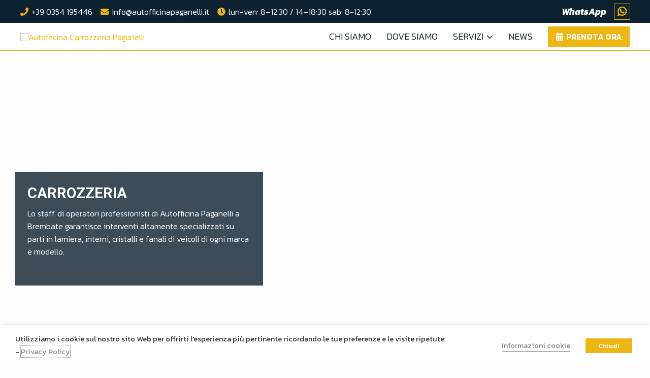

--- FILE ---
content_type: text/html; charset=UTF-8
request_url: https://www.autofficinapaganelli.it/carrozzeria/
body_size: 54473
content:
<!DOCTYPE html>
<html lang="it-IT">
<head>
<meta charset="UTF-8">
<script>
var gform;gform||(document.addEventListener("gform_main_scripts_loaded",function(){gform.scriptsLoaded=!0}),window.addEventListener("DOMContentLoaded",function(){gform.domLoaded=!0}),gform={domLoaded:!1,scriptsLoaded:!1,initializeOnLoaded:function(o){gform.domLoaded&&gform.scriptsLoaded?o():!gform.domLoaded&&gform.scriptsLoaded?window.addEventListener("DOMContentLoaded",o):document.addEventListener("gform_main_scripts_loaded",o)},hooks:{action:{},filter:{}},addAction:function(o,n,r,t){gform.addHook("action",o,n,r,t)},addFilter:function(o,n,r,t){gform.addHook("filter",o,n,r,t)},doAction:function(o){gform.doHook("action",o,arguments)},applyFilters:function(o){return gform.doHook("filter",o,arguments)},removeAction:function(o,n){gform.removeHook("action",o,n)},removeFilter:function(o,n,r){gform.removeHook("filter",o,n,r)},addHook:function(o,n,r,t,i){null==gform.hooks[o][n]&&(gform.hooks[o][n]=[]);var e=gform.hooks[o][n];null==i&&(i=n+"_"+e.length),gform.hooks[o][n].push({tag:i,callable:r,priority:t=null==t?10:t})},doHook:function(n,o,r){var t;if(r=Array.prototype.slice.call(r,1),null!=gform.hooks[n][o]&&((o=gform.hooks[n][o]).sort(function(o,n){return o.priority-n.priority}),o.forEach(function(o){"function"!=typeof(t=o.callable)&&(t=window[t]),"action"==n?t.apply(null,r):r[0]=t.apply(null,r)})),"filter"==n)return r[0]},removeHook:function(o,n,t,i){var r;null!=gform.hooks[o][n]&&(r=(r=gform.hooks[o][n]).filter(function(o,n,r){return!!(null!=i&&i!=o.tag||null!=t&&t!=o.priority)}),gform.hooks[o][n]=r)}});
</script>

<meta name="viewport" content="width=device-width, initial-scale=1, viewport-fit=cover, minimum-scale=1.0, maximum-scale=1.0, user-scalable=no">
<link rel="profile" href="https://gmpg.org/xfn/11">

<meta name='robots' content='index, follow, max-image-preview:large, max-snippet:-1, max-video-preview:-1' />

<!-- Google Tag Manager for WordPress by gtm4wp.com -->
<script data-cfasync="false" data-pagespeed-no-defer>
	var gtm4wp_datalayer_name = "dataLayer";
	var dataLayer = dataLayer || [];
</script>
<!-- End Google Tag Manager for WordPress by gtm4wp.com -->
	<!-- This site is optimized with the Yoast SEO plugin v20.7 - https://yoast.com/wordpress/plugins/seo/ -->
	<title>Carrozzeria - Autofficina Carrozzeria Paganelli</title>
	<link rel="canonical" href="https://www.autofficinapaganelli.it/carrozzeria/" />
	<meta property="og:locale" content="it_IT" />
	<meta property="og:type" content="article" />
	<meta property="og:title" content="Carrozzeria - Autofficina Carrozzeria Paganelli" />
	<meta property="og:description" content="carrozzeria Lo staff di operatori professionisti di Autofficina Paganelli a Brembate garantisce interventi altamente specializzati su parti in lamiera, interni, cristalli e fanali di veicoli di ogni marca e modello.... Leggi di più" />
	<meta property="og:url" content="https://www.autofficinapaganelli.it/carrozzeria/" />
	<meta property="og:site_name" content="Autofficina Carrozzeria Paganelli" />
	<meta property="article:modified_time" content="2023-07-06T17:33:09+00:00" />
	<meta property="og:image" content="https://www.autofficinapaganelli.it/wp-content/uploads/sites/226/2023/07/132.jpg" />
	<meta name="twitter:card" content="summary_large_image" />
	<meta name="twitter:label1" content="Tempo di lettura stimato" />
	<meta name="twitter:data1" content="4 minuti" />
	<script type="application/ld+json" class="yoast-schema-graph">{"@context":"https://schema.org","@graph":[{"@type":"WebPage","@id":"https://www.autofficinapaganelli.it/carrozzeria/","url":"https://www.autofficinapaganelli.it/carrozzeria/","name":"Carrozzeria - Autofficina Carrozzeria Paganelli","isPartOf":{"@id":"https://www.autofficinapaganelli.it/#website"},"primaryImageOfPage":{"@id":"https://www.autofficinapaganelli.it/carrozzeria/#primaryimage"},"image":{"@id":"https://www.autofficinapaganelli.it/carrozzeria/#primaryimage"},"thumbnailUrl":"https://www.autofficinapaganelli.it/wp-content/uploads/sites/226/2023/07/132.jpg","datePublished":"2023-02-23T16:27:38+00:00","dateModified":"2023-07-06T17:33:09+00:00","breadcrumb":{"@id":"https://www.autofficinapaganelli.it/carrozzeria/#breadcrumb"},"inLanguage":"it-IT","potentialAction":[{"@type":"ReadAction","target":["https://www.autofficinapaganelli.it/carrozzeria/"]}]},{"@type":"ImageObject","inLanguage":"it-IT","@id":"https://www.autofficinapaganelli.it/carrozzeria/#primaryimage","url":"https://cdn.inofficina.it/wp-content/uploads/sites/226/2023/07/06193253/132.jpg","contentUrl":"https://cdn.inofficina.it/wp-content/uploads/sites/226/2023/07/06193253/132.jpg","width":834,"height":547},{"@type":"BreadcrumbList","@id":"https://www.autofficinapaganelli.it/carrozzeria/#breadcrumb","itemListElement":[{"@type":"ListItem","position":1,"name":"Home","item":"https://www.autofficinapaganelli.it/"},{"@type":"ListItem","position":2,"name":"Carrozzeria"}]},{"@type":"WebSite","@id":"https://www.autofficinapaganelli.it/#website","url":"https://www.autofficinapaganelli.it/","name":"Autofficina Carrozzeria Paganelli","description":"Autofficina Specializzata a Brembate","publisher":{"@id":"https://www.autofficinapaganelli.it/#organization"},"potentialAction":[{"@type":"SearchAction","target":{"@type":"EntryPoint","urlTemplate":"https://www.autofficinapaganelli.it/?s={search_term_string}"},"query-input":"required name=search_term_string"}],"inLanguage":"it-IT"},{"@type":"Organization","@id":"https://www.autofficinapaganelli.it/#organization","name":"Autofficina Carrozzeria Paganelli","url":"https://www.autofficinapaganelli.it/","logo":{"@type":"ImageObject","inLanguage":"it-IT","@id":"https://www.autofficinapaganelli.it/#/schema/logo/image/","url":"https://cdn.inofficina.it/wp-content/uploads/sites/226/2023/03/08153649/cropped-Logo-autofficina-carrozzeria-paganelli-srl.png","contentUrl":"https://cdn.inofficina.it/wp-content/uploads/sites/226/2023/03/08153649/cropped-Logo-autofficina-carrozzeria-paganelli-srl.png","width":748,"height":266,"caption":"Autofficina Carrozzeria Paganelli"},"image":{"@id":"https://www.autofficinapaganelli.it/#/schema/logo/image/"}}]}</script>
	<!-- / Yoast SEO plugin. -->


<link rel='dns-prefetch' href='//maps.googleapis.com' />
<link rel='dns-prefetch' href='//fonts.googleapis.com' />
<link rel='dns-prefetch' href='//cdnjs.cloudflare.com' />
<link rel="alternate" type="application/rss+xml" title="Autofficina Carrozzeria Paganelli &raquo; Feed" href="https://www.autofficinapaganelli.it/feed/" />
<link rel="alternate" type="application/rss+xml" title="Autofficina Carrozzeria Paganelli &raquo; Feed dei commenti" href="https://www.autofficinapaganelli.it/comments/feed/" />
<script>
window._wpemojiSettings = {"baseUrl":"https:\/\/s.w.org\/images\/core\/emoji\/14.0.0\/72x72\/","ext":".png","svgUrl":"https:\/\/s.w.org\/images\/core\/emoji\/14.0.0\/svg\/","svgExt":".svg","source":{"concatemoji":"https:\/\/www.autofficinapaganelli.it\/wp-includes\/js\/wp-emoji-release.min.js?ver=6.2.2"}};
/*! This file is auto-generated */
!function(e,a,t){var n,r,o,i=a.createElement("canvas"),p=i.getContext&&i.getContext("2d");function s(e,t){p.clearRect(0,0,i.width,i.height),p.fillText(e,0,0);e=i.toDataURL();return p.clearRect(0,0,i.width,i.height),p.fillText(t,0,0),e===i.toDataURL()}function c(e){var t=a.createElement("script");t.src=e,t.defer=t.type="text/javascript",a.getElementsByTagName("head")[0].appendChild(t)}for(o=Array("flag","emoji"),t.supports={everything:!0,everythingExceptFlag:!0},r=0;r<o.length;r++)t.supports[o[r]]=function(e){if(p&&p.fillText)switch(p.textBaseline="top",p.font="600 32px Arial",e){case"flag":return s("\ud83c\udff3\ufe0f\u200d\u26a7\ufe0f","\ud83c\udff3\ufe0f\u200b\u26a7\ufe0f")?!1:!s("\ud83c\uddfa\ud83c\uddf3","\ud83c\uddfa\u200b\ud83c\uddf3")&&!s("\ud83c\udff4\udb40\udc67\udb40\udc62\udb40\udc65\udb40\udc6e\udb40\udc67\udb40\udc7f","\ud83c\udff4\u200b\udb40\udc67\u200b\udb40\udc62\u200b\udb40\udc65\u200b\udb40\udc6e\u200b\udb40\udc67\u200b\udb40\udc7f");case"emoji":return!s("\ud83e\udef1\ud83c\udffb\u200d\ud83e\udef2\ud83c\udfff","\ud83e\udef1\ud83c\udffb\u200b\ud83e\udef2\ud83c\udfff")}return!1}(o[r]),t.supports.everything=t.supports.everything&&t.supports[o[r]],"flag"!==o[r]&&(t.supports.everythingExceptFlag=t.supports.everythingExceptFlag&&t.supports[o[r]]);t.supports.everythingExceptFlag=t.supports.everythingExceptFlag&&!t.supports.flag,t.DOMReady=!1,t.readyCallback=function(){t.DOMReady=!0},t.supports.everything||(n=function(){t.readyCallback()},a.addEventListener?(a.addEventListener("DOMContentLoaded",n,!1),e.addEventListener("load",n,!1)):(e.attachEvent("onload",n),a.attachEvent("onreadystatechange",function(){"complete"===a.readyState&&t.readyCallback()})),(e=t.source||{}).concatemoji?c(e.concatemoji):e.wpemoji&&e.twemoji&&(c(e.twemoji),c(e.wpemoji)))}(window,document,window._wpemojiSettings);
</script>
<style>
img.wp-smiley,
img.emoji {
	display: inline !important;
	border: none !important;
	box-shadow: none !important;
	height: 1em !important;
	width: 1em !important;
	margin: 0 0.07em !important;
	vertical-align: -0.1em !important;
	background: none !important;
	padding: 0 !important;
}
</style>
	<link rel='stylesheet' id='gravity_forms_theme_foundation-css' href='https://www.autofficinapaganelli.it/wp-content/plugins/gravityforms/assets/css/dist/gravity-forms-theme-foundation.min.css?ver=2.7.13' media='all' />
<link rel='stylesheet' id='gravity_forms_theme_reset-css' href='https://www.autofficinapaganelli.it/wp-content/plugins/gravityforms/assets/css/dist/gravity-forms-theme-reset.min.css?ver=2.7.13' media='all' />
<link rel='stylesheet' id='gravity_forms_theme_framework-css' href='https://www.autofficinapaganelli.it/wp-content/plugins/gravityforms/assets/css/dist/gravity-forms-theme-framework.min.css?ver=2.7.13' media='all' />
<link rel='stylesheet' id='gravity_forms_orbital_theme-css' href='https://www.autofficinapaganelli.it/wp-content/plugins/gravityforms/assets/css/dist/gravity-forms-orbital-theme.min.css?ver=2.7.13' media='all' />
<link rel='stylesheet' id='idearia-style-bookly-css' href='https://www.autofficinapaganelli.it/wp-content/plugins/bookly-responsive-appointment-booking-tool/idearia//resources/css/style.css?ver=1749803155' media='all' />
<link rel='stylesheet' id='astra-theme-css-css' href='https://www.autofficinapaganelli.it/wp-content/themes/astra/assets/css/minified/style.min.css?ver=4.1.4' media='all' />
<style id='astra-theme-css-inline-css'>
.ast-no-sidebar .entry-content .alignfull {margin-left: calc( -50vw + 50%);margin-right: calc( -50vw + 50%);max-width: 100vw;width: 100vw;}.ast-no-sidebar .entry-content .alignwide {margin-left: calc(-41vw + 50%);margin-right: calc(-41vw + 50%);max-width: unset;width: unset;}.ast-no-sidebar .entry-content .alignfull .alignfull,.ast-no-sidebar .entry-content .alignfull .alignwide,.ast-no-sidebar .entry-content .alignwide .alignfull,.ast-no-sidebar .entry-content .alignwide .alignwide,.ast-no-sidebar .entry-content .wp-block-column .alignfull,.ast-no-sidebar .entry-content .wp-block-column .alignwide{width: 100%;margin-left: auto;margin-right: auto;}.wp-block-gallery,.blocks-gallery-grid {margin: 0;}.wp-block-separator {max-width: 100px;}.wp-block-separator.is-style-wide,.wp-block-separator.is-style-dots {max-width: none;}.entry-content .has-2-columns .wp-block-column:first-child {padding-right: 10px;}.entry-content .has-2-columns .wp-block-column:last-child {padding-left: 10px;}@media (max-width: 782px) {.entry-content .wp-block-columns .wp-block-column {flex-basis: 100%;}.entry-content .has-2-columns .wp-block-column:first-child {padding-right: 0;}.entry-content .has-2-columns .wp-block-column:last-child {padding-left: 0;}}body .entry-content .wp-block-latest-posts {margin-left: 0;}body .entry-content .wp-block-latest-posts li {list-style: none;}.ast-no-sidebar .ast-container .entry-content .wp-block-latest-posts {margin-left: 0;}.ast-header-break-point .entry-content .alignwide {margin-left: auto;margin-right: auto;}.entry-content .blocks-gallery-item img {margin-bottom: auto;}.wp-block-pullquote {border-top: 4px solid #555d66;border-bottom: 4px solid #555d66;color: #40464d;}:root{--ast-container-default-xlg-padding:6.67em;--ast-container-default-lg-padding:5.67em;--ast-container-default-slg-padding:4.34em;--ast-container-default-md-padding:3.34em;--ast-container-default-sm-padding:6.67em;--ast-container-default-xs-padding:2.4em;--ast-container-default-xxs-padding:1.4em;--ast-code-block-background:#EEEEEE;--ast-comment-inputs-background:#FAFAFA;}html{font-size:100%;}a,.page-title{color:#ecb613;}a:hover,a:focus{color:#f5ce0b;}body,button,input,select,textarea,.ast-button,.ast-custom-button{font-family:'Kanit',sans-serif;font-weight:400;font-size:16px;font-size:1rem;line-height:1.6em;}blockquote{color:#000000;}h1,.entry-content h1,h2,.entry-content h2,h3,.entry-content h3,h4,.entry-content h4,h5,.entry-content h5,h6,.entry-content h6,.site-title,.site-title a{font-family:"Kanit",sans-serif;font-weight:700;}.site-title{font-size:35px;font-size:2.1875rem;display:none;}header .custom-logo-link img{max-width:260px;}.astra-logo-svg{width:260px;}.site-header .site-description{font-size:15px;font-size:0.9375rem;display:none;}.entry-title{font-size:22px;font-size:1.375rem;}h1,.entry-content h1{font-size:30px;font-size:1.875rem;font-family:"Kanit",sans-serif;line-height:1.4em;}h2,.entry-content h2{font-size:24px;font-size:1.5rem;font-family:"Kanit",sans-serif;line-height:1.25em;}h3,.entry-content h3{font-size:18px;font-size:1.125rem;font-family:"Kanit",sans-serif;line-height:1.2em;}h4,.entry-content h4{font-size:18px;font-size:1.125rem;line-height:1.2em;font-family:"Kanit",sans-serif;}h5,.entry-content h5{font-size:16px;font-size:1rem;line-height:1.2em;font-family:"Kanit",sans-serif;}h6,.entry-content h6{font-size:16px;font-size:1rem;line-height:1.25em;font-family:"Kanit",sans-serif;}::selection{background-color:#ecb613;color:#000000;}body,h1,.entry-title a,.entry-content h1,h2,.entry-content h2,h3,.entry-content h3,h4,.entry-content h4,h5,.entry-content h5,h6,.entry-content h6{color:#071219;}.tagcloud a:hover,.tagcloud a:focus,.tagcloud a.current-item{color:#000000;border-color:#ecb613;background-color:#ecb613;}input:focus,input[type="text"]:focus,input[type="email"]:focus,input[type="url"]:focus,input[type="password"]:focus,input[type="reset"]:focus,input[type="search"]:focus,textarea:focus{border-color:#ecb613;}input[type="radio"]:checked,input[type=reset],input[type="checkbox"]:checked,input[type="checkbox"]:hover:checked,input[type="checkbox"]:focus:checked,input[type=range]::-webkit-slider-thumb{border-color:#ecb613;background-color:#ecb613;box-shadow:none;}.site-footer a:hover + .post-count,.site-footer a:focus + .post-count{background:#ecb613;border-color:#ecb613;}.single .nav-links .nav-previous,.single .nav-links .nav-next{color:#ecb613;}.entry-meta,.entry-meta *{line-height:1.45;color:#ecb613;}.entry-meta a:hover,.entry-meta a:hover *,.entry-meta a:focus,.entry-meta a:focus *,.page-links > .page-link,.page-links .page-link:hover,.post-navigation a:hover{color:#f5ce0b;}#cat option,.secondary .calendar_wrap thead a,.secondary .calendar_wrap thead a:visited{color:#ecb613;}.secondary .calendar_wrap #today,.ast-progress-val span{background:#ecb613;}.secondary a:hover + .post-count,.secondary a:focus + .post-count{background:#ecb613;border-color:#ecb613;}.calendar_wrap #today > a{color:#000000;}.page-links .page-link,.single .post-navigation a{color:#ecb613;}.widget-title{font-size:22px;font-size:1.375rem;color:#071219;}.single .ast-author-details .author-title{color:#f5ce0b;}a:focus-visible,.ast-menu-toggle:focus-visible,.site .skip-link:focus-visible,.wp-block-loginout input:focus-visible,.wp-block-search.wp-block-search__button-inside .wp-block-search__inside-wrapper,.ast-header-navigation-arrow:focus-visible{outline-style:dotted;outline-color:inherit;outline-width:thin;border-color:transparent;}input:focus,input[type="text"]:focus,input[type="email"]:focus,input[type="url"]:focus,input[type="password"]:focus,input[type="reset"]:focus,input[type="search"]:focus,textarea:focus,.wp-block-search__input:focus,[data-section="section-header-mobile-trigger"] .ast-button-wrap .ast-mobile-menu-trigger-minimal:focus,.ast-mobile-popup-drawer.active .menu-toggle-close:focus,.woocommerce-ordering select.orderby:focus,#ast-scroll-top:focus,.woocommerce a.add_to_cart_button:focus,.woocommerce .button.single_add_to_cart_button:focus{border-style:dotted;border-color:inherit;border-width:thin;outline-color:transparent;}.main-header-menu .menu-link,.ast-header-custom-item a{color:#071219;}.main-header-menu .menu-item:hover > .menu-link,.main-header-menu .menu-item:hover > .ast-menu-toggle,.main-header-menu .ast-masthead-custom-menu-items a:hover,.main-header-menu .menu-item.focus > .menu-link,.main-header-menu .menu-item.focus > .ast-menu-toggle,.main-header-menu .current-menu-item > .menu-link,.main-header-menu .current-menu-ancestor > .menu-link,.main-header-menu .current-menu-item > .ast-menu-toggle,.main-header-menu .current-menu-ancestor > .ast-menu-toggle{color:#ecb613;}.header-main-layout-3 .ast-main-header-bar-alignment{margin-right:auto;}.header-main-layout-2 .site-header-section-left .ast-site-identity{text-align:left;}.site-logo-img img{ transition:all 0.2s linear;}.ast-header-break-point .ast-mobile-menu-buttons-minimal.menu-toggle{background:transparent;color:#666666;}.ast-header-break-point .ast-mobile-menu-buttons-outline.menu-toggle{background:transparent;border:1px solid #666666;color:#666666;}.ast-header-break-point .ast-mobile-menu-buttons-fill.menu-toggle{background:#666666;color:#ffffff;}.ast-page-builder-template .hentry {margin: 0;}.ast-page-builder-template .site-content > .ast-container {max-width: 100%;padding: 0;}.ast-page-builder-template .site-content #primary {padding: 0;margin: 0;}.ast-page-builder-template .no-results {text-align: center;margin: 4em auto;}.ast-page-builder-template .ast-pagination {padding: 2em;}.ast-page-builder-template .entry-header.ast-no-title.ast-no-thumbnail {margin-top: 0;}.ast-page-builder-template .entry-header.ast-header-without-markup {margin-top: 0;margin-bottom: 0;}.ast-page-builder-template .entry-header.ast-no-title.ast-no-meta {margin-bottom: 0;}.ast-page-builder-template.single .post-navigation {padding-bottom: 2em;}.ast-page-builder-template.single-post .site-content > .ast-container {max-width: 100%;}.ast-page-builder-template .entry-header {margin-top: 4em;margin-left: auto;margin-right: auto;padding-left: 20px;padding-right: 20px;}.single.ast-page-builder-template .entry-header {padding-left: 20px;padding-right: 20px;}.ast-page-builder-template .ast-archive-description {margin: 4em auto 0;padding-left: 20px;padding-right: 20px;}.ast-page-builder-template.ast-no-sidebar .entry-content .alignwide {margin-left: 0;margin-right: 0;}.ast-small-footer{color:#071219;}.ast-small-footer > .ast-footer-overlay{background-color:#f0f0f1;;}.ast-small-footer a{color:#071219;}.ast-small-footer a:hover{color:#071219;}.footer-adv .footer-adv-overlay{border-top-style:solid;border-top-width:0px;}.footer-adv-overlay{background-color:#052E42;;}.wp-block-buttons.aligncenter{justify-content:center;}@media (max-width:921px){.ast-theme-transparent-header #primary,.ast-theme-transparent-header #secondary{padding:0;}}@media (max-width:921px){.ast-plain-container.ast-no-sidebar #primary{padding:0;}}.ast-plain-container.ast-no-sidebar #primary{margin-top:0;margin-bottom:0;}.ast-separate-container.ast-single-post.ast-right-sidebar #primary,.ast-separate-container.ast-single-post.ast-left-sidebar #primary,.ast-separate-container.ast-single-post #primary,.ast-plain-container.ast-single-post #primary,.ast-narrow-container.ast-single-post #primary{margin-top:40px;margin-bottom:40px;}@media (max-width:921px){.ast-separate-container.ast-single-post.ast-right-sidebar #primary,.ast-separate-container.ast-single-post.ast-left-sidebar #primary,.ast-separate-container.ast-single-post #primary,.ast-plain-container #primary,.ast-narrow-container #primary{margin-top:40px;margin-bottom:40px;}.ast-separate-container.ast-single-post.ast-right-sidebar #primary,.ast-separate-container.ast-single-post.ast-left-sidebar #primary,.ast-separate-container.ast-single-post #primary,.ast-plain-container.ast-single-post #primary,.ast-narrow-container.ast-single-post #primary{margin-top:40px;margin-bottom:40px;}}@media (max-width:544px){.ast-separate-container.ast-single-post.ast-right-sidebar #primary,.ast-separate-container.ast-single-post.ast-left-sidebar #primary,.ast-separate-container.ast-single-post #primary,.ast-plain-container.ast-single-post #primary,.ast-narrow-container.ast-single-post #primary{margin-top:40px;margin-bottom:40px;}}.ast-separate-container #primary,.ast-narrow-container #primary{padding-top:0px;}@media (max-width:921px){.ast-separate-container #primary,.ast-narrow-container #primary{padding-top:0px;}}@media (max-width:544px){.ast-separate-container #primary,.ast-narrow-container #primary{padding-top:0px;}}.ast-separate-container #primary,.ast-narrow-container #primary{padding-bottom:0px;}@media (max-width:921px){.ast-separate-container #primary,.ast-narrow-container #primary{padding-bottom:0px;}}@media (max-width:544px){.ast-separate-container #primary,.ast-narrow-container #primary{padding-bottom:0px;}}@media (min-width:1200px){.wp-block-group .has-background{padding:20px;}}@media (min-width:1200px){.ast-no-sidebar.ast-separate-container .entry-content .wp-block-group.alignwide,.ast-no-sidebar.ast-separate-container .entry-content .wp-block-cover.alignwide{margin-left:-20px;margin-right:-20px;padding-left:20px;padding-right:20px;}.ast-no-sidebar.ast-separate-container .entry-content .wp-block-cover.alignfull,.ast-no-sidebar.ast-separate-container .entry-content .wp-block-group.alignfull{margin-left:-6.67em;margin-right:-6.67em;padding-left:6.67em;padding-right:6.67em;}}@media (min-width:1200px){.wp-block-cover-image.alignwide .wp-block-cover__inner-container,.wp-block-cover.alignwide .wp-block-cover__inner-container,.wp-block-cover-image.alignfull .wp-block-cover__inner-container,.wp-block-cover.alignfull .wp-block-cover__inner-container{width:100%;}}.wp-block-columns{margin-bottom:unset;}.wp-block-image.size-full{margin:2rem 0;}.wp-block-separator.has-background{padding:0;}.wp-block-gallery{margin-bottom:1.6em;}.wp-block-group{padding-top:4em;padding-bottom:4em;}.wp-block-group__inner-container .wp-block-columns:last-child,.wp-block-group__inner-container :last-child,.wp-block-table table{margin-bottom:0;}.blocks-gallery-grid{width:100%;}.wp-block-navigation-link__content{padding:5px 0;}.wp-block-group .wp-block-group .has-text-align-center,.wp-block-group .wp-block-column .has-text-align-center{max-width:100%;}.has-text-align-center{margin:0 auto;}@media (min-width:1200px){.wp-block-cover__inner-container,.alignwide .wp-block-group__inner-container,.alignfull .wp-block-group__inner-container{max-width:1200px;margin:0 auto;}.wp-block-group.alignnone,.wp-block-group.aligncenter,.wp-block-group.alignleft,.wp-block-group.alignright,.wp-block-group.alignwide,.wp-block-columns.alignwide{margin:2rem 0 1rem 0;}}@media (max-width:1200px){.wp-block-group{padding:3em;}.wp-block-group .wp-block-group{padding:1.5em;}.wp-block-columns,.wp-block-column{margin:1rem 0;}}@media (min-width:921px){.wp-block-columns .wp-block-group{padding:2em;}}@media (max-width:544px){.wp-block-cover-image .wp-block-cover__inner-container,.wp-block-cover .wp-block-cover__inner-container{width:unset;}.wp-block-cover,.wp-block-cover-image{padding:2em 0;}.wp-block-group,.wp-block-cover{padding:2em;}.wp-block-media-text__media img,.wp-block-media-text__media video{width:unset;max-width:100%;}.wp-block-media-text.has-background .wp-block-media-text__content{padding:1em;}}.wp-block-image.aligncenter{margin-left:auto;margin-right:auto;}.wp-block-table.aligncenter{margin-left:auto;margin-right:auto;}@media (min-width:544px){.entry-content .wp-block-media-text.has-media-on-the-right .wp-block-media-text__content{padding:0 8% 0 0;}.entry-content .wp-block-media-text .wp-block-media-text__content{padding:0 0 0 8%;}.ast-plain-container .site-content .entry-content .has-custom-content-position.is-position-bottom-left > *,.ast-plain-container .site-content .entry-content .has-custom-content-position.is-position-bottom-right > *,.ast-plain-container .site-content .entry-content .has-custom-content-position.is-position-top-left > *,.ast-plain-container .site-content .entry-content .has-custom-content-position.is-position-top-right > *,.ast-plain-container .site-content .entry-content .has-custom-content-position.is-position-center-right > *,.ast-plain-container .site-content .entry-content .has-custom-content-position.is-position-center-left > *{margin:0;}}@media (max-width:544px){.entry-content .wp-block-media-text .wp-block-media-text__content{padding:8% 0;}.wp-block-media-text .wp-block-media-text__media img{width:auto;max-width:100%;}}@media (max-width:921px){.ast-separate-container #primary,.ast-separate-container #secondary{padding:1.5em 0;}#primary,#secondary{padding:1.5em 0;margin:0;}.ast-left-sidebar #content > .ast-container{display:flex;flex-direction:column-reverse;width:100%;}.ast-separate-container .ast-article-post,.ast-separate-container .ast-article-single{padding:1.5em 2.14em;}.ast-author-box img.avatar{margin:20px 0 0 0;}}@media (min-width:922px){.ast-separate-container.ast-right-sidebar #primary,.ast-separate-container.ast-left-sidebar #primary{border:0;}.search-no-results.ast-separate-container #primary{margin-bottom:4em;}}.wp-block-button .wp-block-button__link{color:#ffffff;}.wp-block-button .wp-block-button__link:hover,.wp-block-button .wp-block-button__link:focus{color:#ffffff;background-color:#06435F;border-color:#06435F;}.elementor-widget-heading h1.elementor-heading-title{line-height:1.4em;}.elementor-widget-heading h2.elementor-heading-title{line-height:1.25em;}.elementor-widget-heading h3.elementor-heading-title{line-height:1.2em;}.elementor-widget-heading h4.elementor-heading-title{line-height:1.2em;}.elementor-widget-heading h5.elementor-heading-title{line-height:1.2em;}.elementor-widget-heading h6.elementor-heading-title{line-height:1.25em;}.wp-block-button .wp-block-button__link{border-top-width:0;border-right-width:0;border-left-width:0;border-bottom-width:0;border-color:#052E42;background-color:#052E42;color:#ffffff;font-family:"Kanit",sans-serif;font-weight:700;line-height:1em;text-transform:uppercase;font-size:18px;font-size:1.125rem;border-top-left-radius:3px;border-top-right-radius:3px;border-bottom-right-radius:3px;border-bottom-left-radius:3px;padding-top:10px;padding-right:40px;padding-bottom:10px;padding-left:40px;}@media (max-width:921px){.wp-block-button .wp-block-button__link{font-size:16px;font-size:1rem;}}@media (max-width:544px){.wp-block-button .wp-block-button__link{font-size:16px;font-size:1rem;}}.menu-toggle,button,.ast-button,.ast-custom-button,.button,input#submit,input[type="button"],input[type="submit"],input[type="reset"]{border-style:solid;border-top-width:0;border-right-width:0;border-left-width:0;border-bottom-width:0;color:#ffffff;border-color:#052E42;background-color:#052E42;padding-top:10px;padding-right:40px;padding-bottom:10px;padding-left:40px;font-family:"Kanit",sans-serif;font-weight:700;font-size:18px;font-size:1.125rem;line-height:1em;text-transform:uppercase;border-top-left-radius:3px;border-top-right-radius:3px;border-bottom-right-radius:3px;border-bottom-left-radius:3px;}button:focus,.menu-toggle:hover,button:hover,.ast-button:hover,.ast-custom-button:hover .button:hover,.ast-custom-button:hover ,input[type=reset]:hover,input[type=reset]:focus,input#submit:hover,input#submit:focus,input[type="button"]:hover,input[type="button"]:focus,input[type="submit"]:hover,input[type="submit"]:focus{color:#ffffff;background-color:#06435F;border-color:#06435F;}@media (max-width:921px){.menu-toggle,button,.ast-button,.ast-custom-button,.button,input#submit,input[type="button"],input[type="submit"],input[type="reset"]{font-size:16px;font-size:1rem;}}@media (max-width:544px){.menu-toggle,button,.ast-button,.ast-custom-button,.button,input#submit,input[type="button"],input[type="submit"],input[type="reset"]{font-size:16px;font-size:1rem;}}@media (max-width:921px){.menu-toggle,button,.ast-button,.button,input#submit,input[type="button"],input[type="submit"],input[type="reset"]{font-size:16px;font-size:1rem;}.ast-mobile-header-stack .main-header-bar .ast-search-menu-icon{display:inline-block;}.ast-header-break-point.ast-header-custom-item-outside .ast-mobile-header-stack .main-header-bar .ast-search-icon{margin:0;}.ast-comment-avatar-wrap img{max-width:2.5em;}.ast-separate-container .ast-comment-list li.depth-1{padding:1.5em 2.14em;}.ast-separate-container .comment-respond{padding:2em 2.14em;}.ast-comment-meta{padding:0 1.8888em 1.3333em;}}@media (min-width:544px){.ast-container{max-width:100%;}}@media (max-width:544px){.ast-separate-container .ast-article-post,.ast-separate-container .ast-article-single,.ast-separate-container .comments-title,.ast-separate-container .ast-archive-description{padding:1.5em 1em;}.ast-separate-container #content .ast-container{padding-left:0.54em;padding-right:0.54em;}.ast-separate-container .ast-comment-list li.depth-1{padding:1.5em 1em;margin-bottom:1.5em;}.ast-separate-container .ast-comment-list .bypostauthor{padding:.5em;}.ast-search-menu-icon.ast-dropdown-active .search-field{width:170px;}.menu-toggle,button,.ast-button,.button,input#submit,input[type="button"],input[type="submit"],input[type="reset"]{font-size:16px;font-size:1rem;}.site-branding img,.site-header .site-logo-img .custom-logo-link img{max-width:100%;}}.ast-no-sidebar.ast-separate-container .entry-content .alignfull {margin-left: -6.67em;margin-right: -6.67em;width: auto;}@media (max-width: 1200px) {.ast-no-sidebar.ast-separate-container .entry-content .alignfull {margin-left: -2.4em;margin-right: -2.4em;}}@media (max-width: 768px) {.ast-no-sidebar.ast-separate-container .entry-content .alignfull {margin-left: -2.14em;margin-right: -2.14em;}}@media (max-width: 544px) {.ast-no-sidebar.ast-separate-container .entry-content .alignfull {margin-left: -1em;margin-right: -1em;}}.ast-no-sidebar.ast-separate-container .entry-content .alignwide {margin-left: -20px;margin-right: -20px;}.ast-no-sidebar.ast-separate-container .entry-content .wp-block-column .alignfull,.ast-no-sidebar.ast-separate-container .entry-content .wp-block-column .alignwide {margin-left: auto;margin-right: auto;width: 100%;}@media (max-width:921px){.site-title{display:none;}.site-header .site-description{display:none;}.entry-title{font-size:20px;}h1,.entry-content h1{font-size:30px;}h2,.entry-content h2{font-size:25px;}h3,.entry-content h3{font-size:20px;}}@media (max-width:544px){.site-title{display:none;}.site-header .site-description{display:none;}.entry-title{font-size:18px;}h1,.entry-content h1{font-size:30px;}h2,.entry-content h2{font-size:25px;}h3,.entry-content h3{font-size:20px;}}@media (max-width:921px){html{font-size:91.2%;}}@media (max-width:544px){html{font-size:91.2%;}}@media (min-width:922px){.ast-container{max-width:1240px;}}@font-face {font-family: "Astra";src: url(https://www.autofficinapaganelli.it/wp-content/themes/astra/assets/fonts/astra.woff) format("woff"),url(https://www.autofficinapaganelli.it/wp-content/themes/astra/assets/fonts/astra.ttf) format("truetype"),url(https://www.autofficinapaganelli.it/wp-content/themes/astra/assets/fonts/astra.svg#astra) format("svg");font-weight: normal;font-style: normal;font-display: fallback;}@media (max-width:2537764285350674432px) {.main-header-bar .main-header-bar-navigation{display:none;}}.ast-desktop .main-header-menu.submenu-with-border .sub-menu,.ast-desktop .main-header-menu.submenu-with-border .astra-full-megamenu-wrapper{border-color:#ecb613;}.ast-desktop .main-header-menu.submenu-with-border .sub-menu{border-top-width:2px;border-right-width:0px;border-left-width:0px;border-bottom-width:0px;border-style:solid;}.ast-desktop .main-header-menu.submenu-with-border .sub-menu .sub-menu{top:-2px;}.ast-desktop .main-header-menu.submenu-with-border .sub-menu .menu-link,.ast-desktop .main-header-menu.submenu-with-border .children .menu-link{border-bottom-width:1px;border-style:solid;border-color:#eaeaea;}@media (min-width:922px){.main-header-menu .sub-menu .menu-item.ast-left-align-sub-menu:hover > .sub-menu,.main-header-menu .sub-menu .menu-item.ast-left-align-sub-menu.focus > .sub-menu{margin-left:-0px;}}.ast-small-footer{border-top-style:solid;border-top-width:0px;border-top-color:#7a7a7a;}.ast-header-widget-area {line-height: 1.65;}.ast-header-widget-area .widget-title,.ast-header-widget-area .no-widget-text {margin-bottom: 0;}.ast-header-widget-area .widget {margin: .5em;display: inline-block;vertical-align: middle;}.ast-header-widget-area .widget p {margin-bottom: 0;}.ast-header-widget-area .widget ul {position: static;border: 0;width: auto;}.ast-header-widget-area .widget ul a {border: 0;}.ast-header-widget-area .widget.widget_search .search-field,.ast-header-widget-area .widget.widget_search .search-field:focus {padding: 10px 45px 10px 15px;}.ast-header-widget-area .widget:last-child {margin-bottom: 0.5em;margin-right: 0;}.submenu-with-border .ast-header-widget-area .widget ul {position: static;border: 0;width: auto;}.submenu-with-border .ast-header-widget-area .widget ul a {border: 0;}.ast-header-break-point .ast-header-widget-area .widget {margin: .5em 0;display: block;}.ast-header-break-point.ast-header-custom-item-inside .main-header-bar .main-header-bar-navigation .ast-search-icon {display: none;}.ast-header-break-point.ast-header-custom-item-inside .main-header-bar .ast-search-menu-icon .search-form {padding: 0;display: block;overflow: hidden;}.ast-header-break-point .ast-header-custom-item .widget:last-child {margin-bottom: 1em;}.ast-header-custom-item .widget {margin: 0.5em;display: inline-block;vertical-align: middle;}.ast-header-custom-item .widget p {margin-bottom: 0;}.ast-header-custom-item .widget li {width: auto;}.ast-header-custom-item-inside .button-custom-menu-item .menu-link {display: none;}.ast-header-custom-item-inside.ast-header-break-point .button-custom-menu-item .ast-custom-button-link {display: none;}.ast-header-custom-item-inside.ast-header-break-point .button-custom-menu-item .menu-link {display: block;}.ast-header-break-point.ast-header-custom-item-outside .main-header-bar .ast-search-icon {margin-right: 1em;}.ast-header-break-point.ast-header-custom-item-inside .main-header-bar .ast-search-menu-icon .search-field,.ast-header-break-point.ast-header-custom-item-inside .main-header-bar .ast-search-menu-icon.ast-inline-search .search-field {width: 100%;padding-right: 5.5em;}.ast-header-break-point.ast-header-custom-item-inside .main-header-bar .ast-search-menu-icon .search-submit {display: block;position: absolute;height: 100%;top: 0;right: 0;padding: 0 1em;border-radius: 0;}.ast-header-break-point .ast-header-custom-item .ast-masthead-custom-menu-items {padding-left: 20px;padding-right: 20px;margin-bottom: 1em;margin-top: 1em;}.ast-header-custom-item-inside.ast-header-break-point .button-custom-menu-item {padding-left: 0;padding-right: 0;margin-top: 0;margin-bottom: 0;}.astra-icon-down_arrow::after {content: "\e900";font-family: Astra;}.astra-icon-close::after {content: "\e5cd";font-family: Astra;}.astra-icon-drag_handle::after {content: "\e25d";font-family: Astra;}.astra-icon-format_align_justify::after {content: "\e235";font-family: Astra;}.astra-icon-menu::after {content: "\e5d2";font-family: Astra;}.astra-icon-reorder::after {content: "\e8fe";font-family: Astra;}.astra-icon-search::after {content: "\e8b6";font-family: Astra;}.astra-icon-zoom_in::after {content: "\e56b";font-family: Astra;}.astra-icon-check-circle::after {content: "\e901";font-family: Astra;}.astra-icon-shopping-cart::after {content: "\f07a";font-family: Astra;}.astra-icon-shopping-bag::after {content: "\f290";font-family: Astra;}.astra-icon-shopping-basket::after {content: "\f291";font-family: Astra;}.astra-icon-circle-o::after {content: "\e903";font-family: Astra;}.astra-icon-certificate::after {content: "\e902";font-family: Astra;}blockquote {padding: 1.2em;}:root .has-ast-global-color-0-color{color:var(--ast-global-color-0);}:root .has-ast-global-color-0-background-color{background-color:var(--ast-global-color-0);}:root .wp-block-button .has-ast-global-color-0-color{color:var(--ast-global-color-0);}:root .wp-block-button .has-ast-global-color-0-background-color{background-color:var(--ast-global-color-0);}:root .has-ast-global-color-1-color{color:var(--ast-global-color-1);}:root .has-ast-global-color-1-background-color{background-color:var(--ast-global-color-1);}:root .wp-block-button .has-ast-global-color-1-color{color:var(--ast-global-color-1);}:root .wp-block-button .has-ast-global-color-1-background-color{background-color:var(--ast-global-color-1);}:root .has-ast-global-color-2-color{color:var(--ast-global-color-2);}:root .has-ast-global-color-2-background-color{background-color:var(--ast-global-color-2);}:root .wp-block-button .has-ast-global-color-2-color{color:var(--ast-global-color-2);}:root .wp-block-button .has-ast-global-color-2-background-color{background-color:var(--ast-global-color-2);}:root .has-ast-global-color-3-color{color:var(--ast-global-color-3);}:root .has-ast-global-color-3-background-color{background-color:var(--ast-global-color-3);}:root .wp-block-button .has-ast-global-color-3-color{color:var(--ast-global-color-3);}:root .wp-block-button .has-ast-global-color-3-background-color{background-color:var(--ast-global-color-3);}:root .has-ast-global-color-4-color{color:var(--ast-global-color-4);}:root .has-ast-global-color-4-background-color{background-color:var(--ast-global-color-4);}:root .wp-block-button .has-ast-global-color-4-color{color:var(--ast-global-color-4);}:root .wp-block-button .has-ast-global-color-4-background-color{background-color:var(--ast-global-color-4);}:root .has-ast-global-color-5-color{color:var(--ast-global-color-5);}:root .has-ast-global-color-5-background-color{background-color:var(--ast-global-color-5);}:root .wp-block-button .has-ast-global-color-5-color{color:var(--ast-global-color-5);}:root .wp-block-button .has-ast-global-color-5-background-color{background-color:var(--ast-global-color-5);}:root .has-ast-global-color-6-color{color:var(--ast-global-color-6);}:root .has-ast-global-color-6-background-color{background-color:var(--ast-global-color-6);}:root .wp-block-button .has-ast-global-color-6-color{color:var(--ast-global-color-6);}:root .wp-block-button .has-ast-global-color-6-background-color{background-color:var(--ast-global-color-6);}:root .has-ast-global-color-7-color{color:var(--ast-global-color-7);}:root .has-ast-global-color-7-background-color{background-color:var(--ast-global-color-7);}:root .wp-block-button .has-ast-global-color-7-color{color:var(--ast-global-color-7);}:root .wp-block-button .has-ast-global-color-7-background-color{background-color:var(--ast-global-color-7);}:root .has-ast-global-color-8-color{color:var(--ast-global-color-8);}:root .has-ast-global-color-8-background-color{background-color:var(--ast-global-color-8);}:root .wp-block-button .has-ast-global-color-8-color{color:var(--ast-global-color-8);}:root .wp-block-button .has-ast-global-color-8-background-color{background-color:var(--ast-global-color-8);}:root{--ast-global-color-0:#0170B9;--ast-global-color-1:#3a3a3a;--ast-global-color-2:#3a3a3a;--ast-global-color-3:#4B4F58;--ast-global-color-4:#F5F5F5;--ast-global-color-5:#FFFFFF;--ast-global-color-6:#E5E5E5;--ast-global-color-7:#424242;--ast-global-color-8:#000000;}:root {--ast-border-color : #dddddd;}.ast-single-entry-banner {-js-display: flex;display: flex;flex-direction: column;justify-content: center;text-align: center;position: relative;background: #eeeeee;}.ast-single-entry-banner[data-banner-layout="layout-1"] {max-width: 1200px;background: inherit;padding: 20px 0;}.ast-single-entry-banner[data-banner-width-type="custom"] {margin: 0 auto;width: 100%;}.ast-single-entry-banner + .site-content .entry-header {margin-bottom: 0;}header.entry-header .entry-title{font-weight:700;}header.entry-header > *:not(:last-child){margin-bottom:10px;}.ast-archive-entry-banner {-js-display: flex;display: flex;flex-direction: column;justify-content: center;text-align: center;position: relative;background: #eeeeee;}.ast-archive-entry-banner[data-banner-width-type="custom"] {margin: 0 auto;width: 100%;}.ast-archive-entry-banner[data-banner-layout="layout-1"] {background: inherit;padding: 20px 0;text-align: left;}body.archive .ast-archive-description{max-width:1200px;width:100%;text-align:left;padding-top:3em;padding-right:3em;padding-bottom:3em;padding-left:3em;}body.archive .ast-archive-description .ast-archive-title,body.archive .ast-archive-description .ast-archive-title *{color:#06435F;font-family:"Kanit",sans-serif;font-weight:700;font-size:30px;font-size:1.875rem;line-height:1em;}body.archive .ast-archive-description > *:not(:last-child){margin-bottom:10px;}@media (max-width:921px){body.archive .ast-archive-description{text-align:left;}body.archive .ast-archive-description .ast-archive-title{font-size:30px;font-size:1.875rem;}}@media (max-width:544px){body.archive .ast-archive-description{text-align:left;}body.archive .ast-archive-description .ast-archive-title{font-size:24px;font-size:1.5rem;}}.ast-breadcrumbs .trail-browse,.ast-breadcrumbs .trail-items,.ast-breadcrumbs .trail-items li{display:inline-block;margin:0;padding:0;border:none;background:inherit;text-indent:0;text-decoration:none;}.ast-breadcrumbs .trail-browse{font-size:inherit;font-style:inherit;font-weight:inherit;color:inherit;}.ast-breadcrumbs .trail-items{list-style:none;}.trail-items li::after{padding:0 0.3em;content:"\00bb";}.trail-items li:last-of-type::after{display:none;}h1,.entry-content h1,h2,.entry-content h2,h3,.entry-content h3,h4,.entry-content h4,h5,.entry-content h5,h6,.entry-content h6{color:var(--ast-global-color-2);}.elementor-widget-heading .elementor-heading-title{margin:0;}.elementor-page .ast-menu-toggle{color:unset !important;background:unset !important;}.elementor-post.elementor-grid-item.hentry{margin-bottom:0;}.woocommerce div.product .elementor-element.elementor-products-grid .related.products ul.products li.product,.elementor-element .elementor-wc-products .woocommerce[class*='columns-'] ul.products li.product{width:auto;margin:0;float:none;}.ast-left-sidebar .elementor-section.elementor-section-stretched,.ast-right-sidebar .elementor-section.elementor-section-stretched{max-width:100%;left:0 !important;}.elementor-template-full-width .ast-container{display:block;}@media (max-width:544px){.elementor-element .elementor-wc-products .woocommerce[class*="columns-"] ul.products li.product{width:auto;margin:0;}.elementor-element .woocommerce .woocommerce-result-count{float:none;}}.ast-header-break-point .main-header-bar{border-bottom-width:2px;border-bottom-color:#ecb613;}@media (min-width:922px){.main-header-bar{border-bottom-width:2px;border-bottom-color:#ecb613;}}.main-header-menu .menu-item,#astra-footer-menu .menu-item,.main-header-bar .ast-masthead-custom-menu-items{-js-display:flex;display:flex;-webkit-box-pack:center;-webkit-justify-content:center;-moz-box-pack:center;-ms-flex-pack:center;justify-content:center;-webkit-box-orient:vertical;-webkit-box-direction:normal;-webkit-flex-direction:column;-moz-box-orient:vertical;-moz-box-direction:normal;-ms-flex-direction:column;flex-direction:column;}.main-header-menu > .menu-item > .menu-link,#astra-footer-menu > .menu-item > .menu-link{height:100%;-webkit-box-align:center;-webkit-align-items:center;-moz-box-align:center;-ms-flex-align:center;align-items:center;-js-display:flex;display:flex;}.ast-primary-menu-disabled .main-header-bar .ast-masthead-custom-menu-items{flex:unset;}.main-header-menu .sub-menu .menu-item.menu-item-has-children > .menu-link:after{position:absolute;right:1em;top:50%;transform:translate(0,-50%) rotate(270deg);}.ast-header-break-point .main-header-bar .main-header-bar-navigation .page_item_has_children > .ast-menu-toggle::before,.ast-header-break-point .main-header-bar .main-header-bar-navigation .menu-item-has-children > .ast-menu-toggle::before,.ast-mobile-popup-drawer .main-header-bar-navigation .menu-item-has-children>.ast-menu-toggle::before,.ast-header-break-point .ast-mobile-header-wrap .main-header-bar-navigation .menu-item-has-children > .ast-menu-toggle::before{font-weight:bold;content:"\e900";font-family:Astra;text-decoration:inherit;display:inline-block;}.ast-header-break-point .main-navigation ul.sub-menu .menu-item .menu-link:before{content:"\e900";font-family:Astra;font-size:.65em;text-decoration:inherit;display:inline-block;transform:translate(0,-2px) rotateZ(270deg);margin-right:5px;}.widget_search .search-form:after{font-family:Astra;font-size:1.2em;font-weight:normal;content:"\e8b6";position:absolute;top:50%;right:15px;transform:translate(0,-50%);}.astra-search-icon::before{content:"\e8b6";font-family:Astra;font-style:normal;font-weight:normal;text-decoration:inherit;text-align:center;-webkit-font-smoothing:antialiased;-moz-osx-font-smoothing:grayscale;z-index:3;}.main-header-bar .main-header-bar-navigation .page_item_has_children > a:after,.main-header-bar .main-header-bar-navigation .menu-item-has-children > a:after,.menu-item-has-children .ast-header-navigation-arrow:after{content:"\e900";display:inline-block;font-family:Astra;font-size:.6rem;font-weight:bold;text-rendering:auto;-webkit-font-smoothing:antialiased;-moz-osx-font-smoothing:grayscale;margin-left:10px;line-height:normal;}.menu-item-has-children .sub-menu .ast-header-navigation-arrow:after{margin-left:0;}.ast-mobile-popup-drawer .main-header-bar-navigation .ast-submenu-expanded>.ast-menu-toggle::before{transform:rotateX(180deg);}.ast-header-break-point .main-header-bar-navigation .menu-item-has-children > .menu-link:after{display:none;}.ast-separate-container .blog-layout-1,.ast-separate-container .blog-layout-2,.ast-separate-container .blog-layout-3{background-color:#fdfdfe;;}.ast-separate-container .ast-article-single:not(.ast-related-post),.ast-separate-container .comments-area .comment-respond,.ast-separate-container .comments-area .ast-comment-list li,.ast-separate-container .ast-woocommerce-container,.ast-separate-container .error-404,.ast-separate-container .no-results,.single.ast-separate-container.ast-author-meta,.ast-separate-container .related-posts-title-wrapper,.ast-separate-container.ast-two-container #secondary .widget,.ast-separate-container .comments-count-wrapper,.ast-box-layout.ast-plain-container .site-content,.ast-padded-layout.ast-plain-container .site-content,.ast-separate-container .comments-area .comments-title,.ast-narrow-container .site-content{background-color:#fdfdfe;;}#ast-scroll-top {display: none;position: fixed;text-align: center;cursor: pointer;z-index: 99;width: 2.1em;height: 2.1em;line-height: 2.1;color: #ffffff;border-radius: 2px;content: "";outline: inherit;}@media (min-width: 769px) {#ast-scroll-top {content: "769";}}#ast-scroll-top .ast-icon.icon-arrow svg {margin-left: 0px;vertical-align: middle;transform: translate(0,-20%) rotate(180deg);width: 1.6em;}.ast-scroll-to-top-right {right: 30px;bottom: 30px;}.ast-scroll-to-top-left {left: 30px;bottom: 30px;}#ast-scroll-top{background-color:#ecb613;font-size:15px;font-size:0.9375rem;}.ast-scroll-top-icon::before{content:"\e900";font-family:Astra;text-decoration:inherit;}.ast-scroll-top-icon{transform:rotate(180deg);}@media (max-width:921px){#ast-scroll-top .ast-icon.icon-arrow svg{width:1em;}}:root{--e-global-color-astglobalcolor0:#0170B9;--e-global-color-astglobalcolor1:#3a3a3a;--e-global-color-astglobalcolor2:#3a3a3a;--e-global-color-astglobalcolor3:#4B4F58;--e-global-color-astglobalcolor4:#F5F5F5;--e-global-color-astglobalcolor5:#FFFFFF;--e-global-color-astglobalcolor6:#E5E5E5;--e-global-color-astglobalcolor7:#424242;--e-global-color-astglobalcolor8:#000000;}
</style>
<link rel='stylesheet' id='astra-google-fonts-css' href='https://fonts.googleapis.com/css?family=Kanit%3A400%2C%7CKanit%3A700%2C%2C400&#038;display=fallback&#038;ver=4.1.4' media='all' />
<link rel='stylesheet' id='wp-block-library-css' href='https://www.autofficinapaganelli.it/wp-includes/css/dist/block-library/style.min.css?ver=6.2.2' media='all' />
<style id='global-styles-inline-css'>
body{--wp--preset--color--black: #000000;--wp--preset--color--cyan-bluish-gray: #abb8c3;--wp--preset--color--white: #ffffff;--wp--preset--color--pale-pink: #f78da7;--wp--preset--color--vivid-red: #cf2e2e;--wp--preset--color--luminous-vivid-orange: #ff6900;--wp--preset--color--luminous-vivid-amber: #fcb900;--wp--preset--color--light-green-cyan: #7bdcb5;--wp--preset--color--vivid-green-cyan: #00d084;--wp--preset--color--pale-cyan-blue: #8ed1fc;--wp--preset--color--vivid-cyan-blue: #0693e3;--wp--preset--color--vivid-purple: #9b51e0;--wp--preset--color--ast-global-color-0: var(--ast-global-color-0);--wp--preset--color--ast-global-color-1: var(--ast-global-color-1);--wp--preset--color--ast-global-color-2: var(--ast-global-color-2);--wp--preset--color--ast-global-color-3: var(--ast-global-color-3);--wp--preset--color--ast-global-color-4: var(--ast-global-color-4);--wp--preset--color--ast-global-color-5: var(--ast-global-color-5);--wp--preset--color--ast-global-color-6: var(--ast-global-color-6);--wp--preset--color--ast-global-color-7: var(--ast-global-color-7);--wp--preset--color--ast-global-color-8: var(--ast-global-color-8);--wp--preset--gradient--vivid-cyan-blue-to-vivid-purple: linear-gradient(135deg,rgba(6,147,227,1) 0%,rgb(155,81,224) 100%);--wp--preset--gradient--light-green-cyan-to-vivid-green-cyan: linear-gradient(135deg,rgb(122,220,180) 0%,rgb(0,208,130) 100%);--wp--preset--gradient--luminous-vivid-amber-to-luminous-vivid-orange: linear-gradient(135deg,rgba(252,185,0,1) 0%,rgba(255,105,0,1) 100%);--wp--preset--gradient--luminous-vivid-orange-to-vivid-red: linear-gradient(135deg,rgba(255,105,0,1) 0%,rgb(207,46,46) 100%);--wp--preset--gradient--very-light-gray-to-cyan-bluish-gray: linear-gradient(135deg,rgb(238,238,238) 0%,rgb(169,184,195) 100%);--wp--preset--gradient--cool-to-warm-spectrum: linear-gradient(135deg,rgb(74,234,220) 0%,rgb(151,120,209) 20%,rgb(207,42,186) 40%,rgb(238,44,130) 60%,rgb(251,105,98) 80%,rgb(254,248,76) 100%);--wp--preset--gradient--blush-light-purple: linear-gradient(135deg,rgb(255,206,236) 0%,rgb(152,150,240) 100%);--wp--preset--gradient--blush-bordeaux: linear-gradient(135deg,rgb(254,205,165) 0%,rgb(254,45,45) 50%,rgb(107,0,62) 100%);--wp--preset--gradient--luminous-dusk: linear-gradient(135deg,rgb(255,203,112) 0%,rgb(199,81,192) 50%,rgb(65,88,208) 100%);--wp--preset--gradient--pale-ocean: linear-gradient(135deg,rgb(255,245,203) 0%,rgb(182,227,212) 50%,rgb(51,167,181) 100%);--wp--preset--gradient--electric-grass: linear-gradient(135deg,rgb(202,248,128) 0%,rgb(113,206,126) 100%);--wp--preset--gradient--midnight: linear-gradient(135deg,rgb(2,3,129) 0%,rgb(40,116,252) 100%);--wp--preset--duotone--dark-grayscale: url('#wp-duotone-dark-grayscale');--wp--preset--duotone--grayscale: url('#wp-duotone-grayscale');--wp--preset--duotone--purple-yellow: url('#wp-duotone-purple-yellow');--wp--preset--duotone--blue-red: url('#wp-duotone-blue-red');--wp--preset--duotone--midnight: url('#wp-duotone-midnight');--wp--preset--duotone--magenta-yellow: url('#wp-duotone-magenta-yellow');--wp--preset--duotone--purple-green: url('#wp-duotone-purple-green');--wp--preset--duotone--blue-orange: url('#wp-duotone-blue-orange');--wp--preset--font-size--small: 13px;--wp--preset--font-size--medium: 20px;--wp--preset--font-size--large: 36px;--wp--preset--font-size--x-large: 42px;--wp--preset--spacing--20: 0.44rem;--wp--preset--spacing--30: 0.67rem;--wp--preset--spacing--40: 1rem;--wp--preset--spacing--50: 1.5rem;--wp--preset--spacing--60: 2.25rem;--wp--preset--spacing--70: 3.38rem;--wp--preset--spacing--80: 5.06rem;--wp--preset--shadow--natural: 6px 6px 9px rgba(0, 0, 0, 0.2);--wp--preset--shadow--deep: 12px 12px 50px rgba(0, 0, 0, 0.4);--wp--preset--shadow--sharp: 6px 6px 0px rgba(0, 0, 0, 0.2);--wp--preset--shadow--outlined: 6px 6px 0px -3px rgba(255, 255, 255, 1), 6px 6px rgba(0, 0, 0, 1);--wp--preset--shadow--crisp: 6px 6px 0px rgba(0, 0, 0, 1);}body { margin: 0;--wp--style--global--content-size: var(--wp--custom--ast-content-width-size);--wp--style--global--wide-size: var(--wp--custom--ast-wide-width-size); }.wp-site-blocks > .alignleft { float: left; margin-right: 2em; }.wp-site-blocks > .alignright { float: right; margin-left: 2em; }.wp-site-blocks > .aligncenter { justify-content: center; margin-left: auto; margin-right: auto; }.wp-site-blocks > * { margin-block-start: 0; margin-block-end: 0; }.wp-site-blocks > * + * { margin-block-start: 24px; }body { --wp--style--block-gap: 24px; }body .is-layout-flow > *{margin-block-start: 0;margin-block-end: 0;}body .is-layout-flow > * + *{margin-block-start: 24px;margin-block-end: 0;}body .is-layout-constrained > *{margin-block-start: 0;margin-block-end: 0;}body .is-layout-constrained > * + *{margin-block-start: 24px;margin-block-end: 0;}body .is-layout-flex{gap: 24px;}body .is-layout-flow > .alignleft{float: left;margin-inline-start: 0;margin-inline-end: 2em;}body .is-layout-flow > .alignright{float: right;margin-inline-start: 2em;margin-inline-end: 0;}body .is-layout-flow > .aligncenter{margin-left: auto !important;margin-right: auto !important;}body .is-layout-constrained > .alignleft{float: left;margin-inline-start: 0;margin-inline-end: 2em;}body .is-layout-constrained > .alignright{float: right;margin-inline-start: 2em;margin-inline-end: 0;}body .is-layout-constrained > .aligncenter{margin-left: auto !important;margin-right: auto !important;}body .is-layout-constrained > :where(:not(.alignleft):not(.alignright):not(.alignfull)){max-width: var(--wp--style--global--content-size);margin-left: auto !important;margin-right: auto !important;}body .is-layout-constrained > .alignwide{max-width: var(--wp--style--global--wide-size);}body .is-layout-flex{display: flex;}body .is-layout-flex{flex-wrap: wrap;align-items: center;}body .is-layout-flex > *{margin: 0;}body{padding-top: 0px;padding-right: 0px;padding-bottom: 0px;padding-left: 0px;}a:where(:not(.wp-element-button)){text-decoration: none;}.wp-element-button, .wp-block-button__link{background-color: #32373c;border-width: 0;color: #fff;font-family: inherit;font-size: inherit;line-height: inherit;padding: calc(0.667em + 2px) calc(1.333em + 2px);text-decoration: none;}.has-black-color{color: var(--wp--preset--color--black) !important;}.has-cyan-bluish-gray-color{color: var(--wp--preset--color--cyan-bluish-gray) !important;}.has-white-color{color: var(--wp--preset--color--white) !important;}.has-pale-pink-color{color: var(--wp--preset--color--pale-pink) !important;}.has-vivid-red-color{color: var(--wp--preset--color--vivid-red) !important;}.has-luminous-vivid-orange-color{color: var(--wp--preset--color--luminous-vivid-orange) !important;}.has-luminous-vivid-amber-color{color: var(--wp--preset--color--luminous-vivid-amber) !important;}.has-light-green-cyan-color{color: var(--wp--preset--color--light-green-cyan) !important;}.has-vivid-green-cyan-color{color: var(--wp--preset--color--vivid-green-cyan) !important;}.has-pale-cyan-blue-color{color: var(--wp--preset--color--pale-cyan-blue) !important;}.has-vivid-cyan-blue-color{color: var(--wp--preset--color--vivid-cyan-blue) !important;}.has-vivid-purple-color{color: var(--wp--preset--color--vivid-purple) !important;}.has-ast-global-color-0-color{color: var(--wp--preset--color--ast-global-color-0) !important;}.has-ast-global-color-1-color{color: var(--wp--preset--color--ast-global-color-1) !important;}.has-ast-global-color-2-color{color: var(--wp--preset--color--ast-global-color-2) !important;}.has-ast-global-color-3-color{color: var(--wp--preset--color--ast-global-color-3) !important;}.has-ast-global-color-4-color{color: var(--wp--preset--color--ast-global-color-4) !important;}.has-ast-global-color-5-color{color: var(--wp--preset--color--ast-global-color-5) !important;}.has-ast-global-color-6-color{color: var(--wp--preset--color--ast-global-color-6) !important;}.has-ast-global-color-7-color{color: var(--wp--preset--color--ast-global-color-7) !important;}.has-ast-global-color-8-color{color: var(--wp--preset--color--ast-global-color-8) !important;}.has-black-background-color{background-color: var(--wp--preset--color--black) !important;}.has-cyan-bluish-gray-background-color{background-color: var(--wp--preset--color--cyan-bluish-gray) !important;}.has-white-background-color{background-color: var(--wp--preset--color--white) !important;}.has-pale-pink-background-color{background-color: var(--wp--preset--color--pale-pink) !important;}.has-vivid-red-background-color{background-color: var(--wp--preset--color--vivid-red) !important;}.has-luminous-vivid-orange-background-color{background-color: var(--wp--preset--color--luminous-vivid-orange) !important;}.has-luminous-vivid-amber-background-color{background-color: var(--wp--preset--color--luminous-vivid-amber) !important;}.has-light-green-cyan-background-color{background-color: var(--wp--preset--color--light-green-cyan) !important;}.has-vivid-green-cyan-background-color{background-color: var(--wp--preset--color--vivid-green-cyan) !important;}.has-pale-cyan-blue-background-color{background-color: var(--wp--preset--color--pale-cyan-blue) !important;}.has-vivid-cyan-blue-background-color{background-color: var(--wp--preset--color--vivid-cyan-blue) !important;}.has-vivid-purple-background-color{background-color: var(--wp--preset--color--vivid-purple) !important;}.has-ast-global-color-0-background-color{background-color: var(--wp--preset--color--ast-global-color-0) !important;}.has-ast-global-color-1-background-color{background-color: var(--wp--preset--color--ast-global-color-1) !important;}.has-ast-global-color-2-background-color{background-color: var(--wp--preset--color--ast-global-color-2) !important;}.has-ast-global-color-3-background-color{background-color: var(--wp--preset--color--ast-global-color-3) !important;}.has-ast-global-color-4-background-color{background-color: var(--wp--preset--color--ast-global-color-4) !important;}.has-ast-global-color-5-background-color{background-color: var(--wp--preset--color--ast-global-color-5) !important;}.has-ast-global-color-6-background-color{background-color: var(--wp--preset--color--ast-global-color-6) !important;}.has-ast-global-color-7-background-color{background-color: var(--wp--preset--color--ast-global-color-7) !important;}.has-ast-global-color-8-background-color{background-color: var(--wp--preset--color--ast-global-color-8) !important;}.has-black-border-color{border-color: var(--wp--preset--color--black) !important;}.has-cyan-bluish-gray-border-color{border-color: var(--wp--preset--color--cyan-bluish-gray) !important;}.has-white-border-color{border-color: var(--wp--preset--color--white) !important;}.has-pale-pink-border-color{border-color: var(--wp--preset--color--pale-pink) !important;}.has-vivid-red-border-color{border-color: var(--wp--preset--color--vivid-red) !important;}.has-luminous-vivid-orange-border-color{border-color: var(--wp--preset--color--luminous-vivid-orange) !important;}.has-luminous-vivid-amber-border-color{border-color: var(--wp--preset--color--luminous-vivid-amber) !important;}.has-light-green-cyan-border-color{border-color: var(--wp--preset--color--light-green-cyan) !important;}.has-vivid-green-cyan-border-color{border-color: var(--wp--preset--color--vivid-green-cyan) !important;}.has-pale-cyan-blue-border-color{border-color: var(--wp--preset--color--pale-cyan-blue) !important;}.has-vivid-cyan-blue-border-color{border-color: var(--wp--preset--color--vivid-cyan-blue) !important;}.has-vivid-purple-border-color{border-color: var(--wp--preset--color--vivid-purple) !important;}.has-ast-global-color-0-border-color{border-color: var(--wp--preset--color--ast-global-color-0) !important;}.has-ast-global-color-1-border-color{border-color: var(--wp--preset--color--ast-global-color-1) !important;}.has-ast-global-color-2-border-color{border-color: var(--wp--preset--color--ast-global-color-2) !important;}.has-ast-global-color-3-border-color{border-color: var(--wp--preset--color--ast-global-color-3) !important;}.has-ast-global-color-4-border-color{border-color: var(--wp--preset--color--ast-global-color-4) !important;}.has-ast-global-color-5-border-color{border-color: var(--wp--preset--color--ast-global-color-5) !important;}.has-ast-global-color-6-border-color{border-color: var(--wp--preset--color--ast-global-color-6) !important;}.has-ast-global-color-7-border-color{border-color: var(--wp--preset--color--ast-global-color-7) !important;}.has-ast-global-color-8-border-color{border-color: var(--wp--preset--color--ast-global-color-8) !important;}.has-vivid-cyan-blue-to-vivid-purple-gradient-background{background: var(--wp--preset--gradient--vivid-cyan-blue-to-vivid-purple) !important;}.has-light-green-cyan-to-vivid-green-cyan-gradient-background{background: var(--wp--preset--gradient--light-green-cyan-to-vivid-green-cyan) !important;}.has-luminous-vivid-amber-to-luminous-vivid-orange-gradient-background{background: var(--wp--preset--gradient--luminous-vivid-amber-to-luminous-vivid-orange) !important;}.has-luminous-vivid-orange-to-vivid-red-gradient-background{background: var(--wp--preset--gradient--luminous-vivid-orange-to-vivid-red) !important;}.has-very-light-gray-to-cyan-bluish-gray-gradient-background{background: var(--wp--preset--gradient--very-light-gray-to-cyan-bluish-gray) !important;}.has-cool-to-warm-spectrum-gradient-background{background: var(--wp--preset--gradient--cool-to-warm-spectrum) !important;}.has-blush-light-purple-gradient-background{background: var(--wp--preset--gradient--blush-light-purple) !important;}.has-blush-bordeaux-gradient-background{background: var(--wp--preset--gradient--blush-bordeaux) !important;}.has-luminous-dusk-gradient-background{background: var(--wp--preset--gradient--luminous-dusk) !important;}.has-pale-ocean-gradient-background{background: var(--wp--preset--gradient--pale-ocean) !important;}.has-electric-grass-gradient-background{background: var(--wp--preset--gradient--electric-grass) !important;}.has-midnight-gradient-background{background: var(--wp--preset--gradient--midnight) !important;}.has-small-font-size{font-size: var(--wp--preset--font-size--small) !important;}.has-medium-font-size{font-size: var(--wp--preset--font-size--medium) !important;}.has-large-font-size{font-size: var(--wp--preset--font-size--large) !important;}.has-x-large-font-size{font-size: var(--wp--preset--font-size--x-large) !important;}
.wp-block-navigation a:where(:not(.wp-element-button)){color: inherit;}
.wp-block-pullquote{font-size: 1.5em;line-height: 1.6;}
</style>
<link rel='stylesheet' id='gdc-css' href='https://www.autofficinapaganelli.it/wp-content/plugins/grid-shortcodes/css/gdc_custom_style.css?ver=6.2.2' media='all' />
<link rel='stylesheet' id='cookie-law-info-css' href='https://www.autofficinapaganelli.it/wp-content/plugins/webtoffee-gdpr-cookie-consent/public/css/cookie-law-info-public.css?ver=2.4.0' media='all' />
<link rel='stylesheet' id='cookie-law-info-gdpr-css' href='https://www.autofficinapaganelli.it/wp-content/plugins/webtoffee-gdpr-cookie-consent/public/css/cookie-law-info-gdpr.css?ver=2.4.0' media='all' />
<style id='cookie-law-info-gdpr-inline-css'>
.cli-modal-content, .cli-tab-content { background-color: #ffffff; }.cli-privacy-content-text, .cli-modal .cli-modal-dialog, .cli-tab-container p, a.cli-privacy-readmore { color: #000000; }.cli-tab-header { background-color: #f2f2f2; }.cli-tab-header, .cli-tab-header a.cli-nav-link,span.cli-necessary-caption,.cli-switch .cli-slider:after { color: #000000; }.cli-switch .cli-slider:before { background-color: #ffffff; }.cli-switch input:checked + .cli-slider:before { background-color: #ffffff; }.cli-switch .cli-slider { background-color: #e3e1e8; }.cli-switch input:checked + .cli-slider { background-color: #28a745; }.cli-modal-close svg { fill: #000000; }.cli-tab-footer .wt-cli-privacy-accept-all-btn { background-color: #00acad; color: #ffffff}.cli-tab-footer .wt-cli-privacy-accept-btn { background-color: #00acad; color: #ffffff}.cli-tab-header a:before{ border-right: 1px solid #000000; border-bottom: 1px solid #000000; }
</style>
<link rel='stylesheet' id='font-awesome-css' href='https://www.autofficinapaganelli.it/wp-content/plugins/elementor/assets/lib/font-awesome/css/font-awesome.min.css?ver=4.7.0' media='all' />
<link rel='stylesheet' id='wp-seo-local-business-css' href='https://www.autofficinapaganelli.it/wp-content/plugins/wp-seo-local-business/public/css/wp-seo-local-business-public.css?ver=1.0.0' media='all' />
<link rel='stylesheet' id='idearia_style_bookly_customer_cabinet-css' href='https://www.autofficinapaganelli.it/wp-content/plugins/bookly-addon-customer-cabinet/idearia/frontend//resources/css/style.css?ver=5.2' media='all' />
<link rel='stylesheet' id='brb-public-main-css-css' href='https://www.autofficinapaganelli.it/wp-content/plugins/business-reviews-bundle/assets/css/public-main.css?ver=1.9.16' media='all' />
<link rel='stylesheet' id='webofficina-google-fonts-css' href='https://fonts.googleapis.com/css?family=Kanit%3A300%2C300i%2C600%2C600i&#038;ver=6.2.2' media='all' />
<link rel='stylesheet' id='wp-webofficina-styles-css' href='https://www.autofficinapaganelli.it/wp-content/plugins/wp-webofficina/assets/css/style.css?ver=1716554703' media='all' />
<link rel='stylesheet' id='webofficina-css-hide-for-roles-css' href='https://www.autofficinapaganelli.it/wp-content/plugins/wp-webofficina/assets/admin/css/hide-for-roles.css?ver=1757495328' media='all' />
<link rel='stylesheet' id='webofficina-style-css' href='https://www.autofficinapaganelli.it/wp-content/themes/webofficina/style.css?ver=2.0.0' media='all' />
<link rel='stylesheet' id='font-awesome-6-css' href='//cdnjs.cloudflare.com/ajax/libs/font-awesome/6.4.2/css/all.min.css?ver=6.2.2' media='all' />
<link rel='stylesheet' id='webofficina-min-css-css' href='https://www.autofficinapaganelli.it/wp-content/themes/webofficina/assets/css/style.min.css?ver=1750676856' media='all' />
<link rel='stylesheet' id='astra-addon-css-0-css' href='https://www.autofficinapaganelli.it/wp-content/plugins/astra-addon/addons/blog-pro/assets/css/minified/style.min.css?ver=4.1.5' media='all' />
<link rel='stylesheet' id='astra-addon-css-1-css' href='https://www.autofficinapaganelli.it/wp-content/plugins/astra-addon/addons/blog-pro/assets/css/minified/blog-layout-1.min.css?ver=4.1.5' media='all' />
<link rel='stylesheet' id='astra-addon-css-2-css' href='https://www.autofficinapaganelli.it/wp-content/plugins/astra-addon/addons/advanced-hooks/assets/css/minified/astra-hooks-sticky-header-footer.min.css?ver=4.1.5' media='all' />
<link rel='stylesheet' id='astra-addon-css-3-css' href='https://www.autofficinapaganelli.it/wp-content/plugins/astra-addon/addons/advanced-hooks/assets/css/minified/style.min.css?ver=4.1.5' media='all' />
<link rel='stylesheet' id='astra-addon-css-4-css' href='https://www.autofficinapaganelli.it/wp-content/plugins/astra-addon/addons/advanced-footer/assets/css/minified/style.min.css?ver=4.1.5' media='all' />
<link rel='stylesheet' id='astra-addon-css-5-css' href='https://www.autofficinapaganelli.it/wp-content/plugins/astra-addon/addons/advanced-footer/assets/css/minified/layout-1.min.css?ver=4.1.5' media='all' />
<link rel='stylesheet' id='astra-addon-css-6-css' href='https://www.autofficinapaganelli.it/wp-content/plugins/astra-addon/addons/mobile-header/assets/css/minified/fullscreen-menu-common.min.css?ver=4.1.5' media='all' />
<link rel='stylesheet' id='astra-addon-css-7-css' href='https://www.autofficinapaganelli.it/wp-content/plugins/astra-addon/addons/mobile-header/assets/css/minified/primary-menu-fullscreen.min.css?ver=4.1.5' media='all' />
<link rel='stylesheet' id='astra-addon-css-8-css' href='https://www.autofficinapaganelli.it/wp-content/plugins/astra-addon/addons/header-sections/assets/css/minified/style.min.css?ver=4.1.5' media='all' />
<link rel='stylesheet' id='astra-addon-css-9-css' href='https://www.autofficinapaganelli.it/wp-content/plugins/astra-addon/addons/header-sections/assets/css/minified/below-header-style.min.css?ver=4.1.5' media='all' />
<link rel='stylesheet' id='astra-addon-css-10-css' href='https://www.autofficinapaganelli.it/wp-content/plugins/astra-addon/addons/header-sections/assets/css/minified/below-header-layout-1.min.css?ver=4.1.5' media='all' />
<link rel='stylesheet' id='astra-addon-css-11-css' href='https://www.autofficinapaganelli.it/wp-content/plugins/astra-addon/addons/header-sections/assets/css/minified/above-header-style.min.css?ver=4.1.5' media='all' />
<link rel='stylesheet' id='astra-addon-css-12-css' href='https://www.autofficinapaganelli.it/wp-content/plugins/astra-addon/addons/site-layouts/assets/css/minified/style.min.css?ver=4.1.5' media='all' />
<link rel='stylesheet' id='astra-addon-css-13-css' href='https://www.autofficinapaganelli.it/wp-content/plugins/astra-addon/addons/sticky-header/assets/css/minified/style.min.css?ver=4.1.5' media='all' />
<link rel='stylesheet' id='astra-addon-css-14-css' href='https://www.autofficinapaganelli.it/wp-content/plugins/astra-addon/addons/nav-menu/assets/css/minified/mega-menu.min.css?ver=4.1.5' media='all' />
<link rel='stylesheet' id='astra-addon-css-css' href='https://www.autofficinapaganelli.it/wp-content/plugins/astra-addon/addons/advanced-search/assets/css/minified/style.min.css?ver=4.1.5' media='all' />
<style id='astra-addon-css-inline-css'>
#content:before{content:"768";position:absolute;overflow:hidden;opacity:0;visibility:hidden;}.single .ast-author-details .author-title{color:#ecb613;}@media (max-width:768px){.single.ast-separate-container .ast-author-meta{padding:1.5em 2.14em;}.single .ast-author-meta .post-author-avatar{margin-bottom:1em;}.ast-separate-container .ast-grid-2 .ast-article-post,.ast-separate-container .ast-grid-3 .ast-article-post,.ast-separate-container .ast-grid-4 .ast-article-post{width:100%;}.blog-layout-1 .post-content,.blog-layout-1 .ast-blog-featured-section{float:none;}.ast-separate-container .ast-article-post.remove-featured-img-padding.has-post-thumbnail .blog-layout-1 .post-content .ast-blog-featured-section:first-child .square .posted-on{margin-top:0;}.ast-separate-container .ast-article-post.remove-featured-img-padding.has-post-thumbnail .blog-layout-1 .post-content .ast-blog-featured-section:first-child .circle .posted-on{margin-top:1em;}.ast-separate-container .ast-article-post.remove-featured-img-padding .blog-layout-1 .post-content .ast-blog-featured-section:first-child .post-thumb-img-content{margin-top:-1.5em;}.ast-separate-container .ast-article-post.remove-featured-img-padding .blog-layout-1 .post-thumb-img-content{margin-left:-2.14em;margin-right:-2.14em;}.ast-separate-container .ast-article-single.remove-featured-img-padding .single-layout-1 .entry-header .post-thumb-img-content:first-child{margin-top:-1.5em;}.ast-separate-container .ast-article-single.remove-featured-img-padding .single-layout-1 .post-thumb-img-content{margin-left:-2.14em;margin-right:-2.14em;}.ast-separate-container.ast-blog-grid-2 .ast-article-post.remove-featured-img-padding.has-post-thumbnail .blog-layout-1 .post-content .ast-blog-featured-section .square .posted-on,.ast-separate-container.ast-blog-grid-3 .ast-article-post.remove-featured-img-padding.has-post-thumbnail .blog-layout-1 .post-content .ast-blog-featured-section .square .posted-on,.ast-separate-container.ast-blog-grid-4 .ast-article-post.remove-featured-img-padding.has-post-thumbnail .blog-layout-1 .post-content .ast-blog-featured-section .square .posted-on{margin-left:-1.5em;margin-right:-1.5em;}.ast-separate-container.ast-blog-grid-2 .ast-article-post.remove-featured-img-padding.has-post-thumbnail .blog-layout-1 .post-content .ast-blog-featured-section .circle .posted-on,.ast-separate-container.ast-blog-grid-3 .ast-article-post.remove-featured-img-padding.has-post-thumbnail .blog-layout-1 .post-content .ast-blog-featured-section .circle .posted-on,.ast-separate-container.ast-blog-grid-4 .ast-article-post.remove-featured-img-padding.has-post-thumbnail .blog-layout-1 .post-content .ast-blog-featured-section .circle .posted-on{margin-left:-0.5em;margin-right:-0.5em;}.ast-separate-container.ast-blog-grid-2 .ast-article-post.remove-featured-img-padding.has-post-thumbnail .blog-layout-1 .post-content .ast-blog-featured-section:first-child .square .posted-on,.ast-separate-container.ast-blog-grid-3 .ast-article-post.remove-featured-img-padding.has-post-thumbnail .blog-layout-1 .post-content .ast-blog-featured-section:first-child .square .posted-on,.ast-separate-container.ast-blog-grid-4 .ast-article-post.remove-featured-img-padding.has-post-thumbnail .blog-layout-1 .post-content .ast-blog-featured-section:first-child .square .posted-on{margin-top:0;}.ast-separate-container.ast-blog-grid-2 .ast-article-post.remove-featured-img-padding.has-post-thumbnail .blog-layout-1 .post-content .ast-blog-featured-section:first-child .circle .posted-on,.ast-separate-container.ast-blog-grid-3 .ast-article-post.remove-featured-img-padding.has-post-thumbnail .blog-layout-1 .post-content .ast-blog-featured-section:first-child .circle .posted-on,.ast-separate-container.ast-blog-grid-4 .ast-article-post.remove-featured-img-padding.has-post-thumbnail .blog-layout-1 .post-content .ast-blog-featured-section:first-child .circle .posted-on{margin-top:1em;}.ast-separate-container.ast-blog-grid-2 .ast-article-post.remove-featured-img-padding .blog-layout-1 .post-content .ast-blog-featured-section:first-child .post-thumb-img-content,.ast-separate-container.ast-blog-grid-3 .ast-article-post.remove-featured-img-padding .blog-layout-1 .post-content .ast-blog-featured-section:first-child .post-thumb-img-content,.ast-separate-container.ast-blog-grid-4 .ast-article-post.remove-featured-img-padding .blog-layout-1 .post-content .ast-blog-featured-section:first-child .post-thumb-img-content{margin-top:-1.5em;}.ast-separate-container.ast-blog-grid-2 .ast-article-post.remove-featured-img-padding .blog-layout-1 .post-thumb-img-content,.ast-separate-container.ast-blog-grid-3 .ast-article-post.remove-featured-img-padding .blog-layout-1 .post-thumb-img-content,.ast-separate-container.ast-blog-grid-4 .ast-article-post.remove-featured-img-padding .blog-layout-1 .post-thumb-img-content{margin-left:-1.5em;margin-right:-1.5em;}.blog-layout-2{display:flex;flex-direction:column-reverse;}.ast-separate-container .blog-layout-3,.ast-separate-container .blog-layout-1{display:block;}.ast-plain-container .ast-grid-2 .ast-article-post,.ast-plain-container .ast-grid-3 .ast-article-post,.ast-plain-container .ast-grid-4 .ast-article-post,.ast-page-builder-template .ast-grid-2 .ast-article-post,.ast-page-builder-template .ast-grid-3 .ast-article-post,.ast-page-builder-template .ast-grid-4 .ast-article-post{width:100%;}}@media (max-width:768px){.ast-separate-container .ast-article-post.remove-featured-img-padding.has-post-thumbnail .blog-layout-1 .post-content .ast-blog-featured-section .square .posted-on{margin-top:0;margin-left:-2.14em;}.ast-separate-container .ast-article-post.remove-featured-img-padding.has-post-thumbnail .blog-layout-1 .post-content .ast-blog-featured-section .circle .posted-on{margin-top:0;margin-left:-1.14em;}}@media (min-width:769px){.ast-separate-container.ast-blog-grid-2 .ast-archive-description,.ast-separate-container.ast-blog-grid-3 .ast-archive-description,.ast-separate-container.ast-blog-grid-4 .ast-archive-description{margin-bottom:1.33333em;}.blog-layout-2.ast-no-thumb .post-content,.blog-layout-3.ast-no-thumb .post-content{width:calc(100% - 5.714285714em);}.blog-layout-2.ast-no-thumb.ast-no-date-box .post-content,.blog-layout-3.ast-no-thumb.ast-no-date-box .post-content{width:100%;}.ast-separate-container .ast-grid-2 .ast-article-post.ast-separate-posts,.ast-separate-container .ast-grid-3 .ast-article-post.ast-separate-posts,.ast-separate-container .ast-grid-4 .ast-article-post.ast-separate-posts{border-bottom:0;}.ast-separate-container .ast-grid-2 > .site-main > .ast-row,.ast-separate-container .ast-grid-3 > .site-main > .ast-row,.ast-separate-container .ast-grid-4 > .site-main > .ast-row{margin-left:0;margin-right:0;display:flex;flex-flow:row wrap;align-items:stretch;}.ast-separate-container .ast-grid-2 > .site-main > .ast-row:before,.ast-separate-container .ast-grid-2 > .site-main > .ast-row:after,.ast-separate-container .ast-grid-3 > .site-main > .ast-row:before,.ast-separate-container .ast-grid-3 > .site-main > .ast-row:after,.ast-separate-container .ast-grid-4 > .site-main > .ast-row:before,.ast-separate-container .ast-grid-4 > .site-main > .ast-row:after{flex-basis:0;width:0;}.ast-separate-container .ast-grid-2 .ast-article-post,.ast-separate-container .ast-grid-3 .ast-article-post,.ast-separate-container .ast-grid-4 .ast-article-post{display:flex;padding:0;}.ast-plain-container .ast-grid-2 > .site-main > .ast-row,.ast-plain-container .ast-grid-3 > .site-main > .ast-row,.ast-plain-container .ast-grid-4 > .site-main > .ast-row,.ast-page-builder-template .ast-grid-2 > .site-main > .ast-row,.ast-page-builder-template .ast-grid-3 > .site-main > .ast-row,.ast-page-builder-template .ast-grid-4 > .site-main > .ast-row{margin-left:-1em;margin-right:-1em;display:flex;flex-flow:row wrap;align-items:stretch;}.ast-plain-container .ast-grid-2 > .site-main > .ast-row:before,.ast-plain-container .ast-grid-2 > .site-main > .ast-row:after,.ast-plain-container .ast-grid-3 > .site-main > .ast-row:before,.ast-plain-container .ast-grid-3 > .site-main > .ast-row:after,.ast-plain-container .ast-grid-4 > .site-main > .ast-row:before,.ast-plain-container .ast-grid-4 > .site-main > .ast-row:after,.ast-page-builder-template .ast-grid-2 > .site-main > .ast-row:before,.ast-page-builder-template .ast-grid-2 > .site-main > .ast-row:after,.ast-page-builder-template .ast-grid-3 > .site-main > .ast-row:before,.ast-page-builder-template .ast-grid-3 > .site-main > .ast-row:after,.ast-page-builder-template .ast-grid-4 > .site-main > .ast-row:before,.ast-page-builder-template .ast-grid-4 > .site-main > .ast-row:after{flex-basis:0;width:0;}.ast-plain-container .ast-grid-2 .ast-article-post,.ast-plain-container .ast-grid-3 .ast-article-post,.ast-plain-container .ast-grid-4 .ast-article-post,.ast-page-builder-template .ast-grid-2 .ast-article-post,.ast-page-builder-template .ast-grid-3 .ast-article-post,.ast-page-builder-template .ast-grid-4 .ast-article-post{display:flex;}.ast-plain-container .ast-grid-2 .ast-article-post:last-child,.ast-plain-container .ast-grid-3 .ast-article-post:last-child,.ast-plain-container .ast-grid-4 .ast-article-post:last-child,.ast-page-builder-template .ast-grid-2 .ast-article-post:last-child,.ast-page-builder-template .ast-grid-3 .ast-article-post:last-child,.ast-page-builder-template .ast-grid-4 .ast-article-post:last-child{margin-bottom:2.5em;}.single .ast-author-meta .ast-author-details{display:flex;}}@media (min-width:769px){.single .post-author-avatar,.single .post-author-bio{float:left;clear:right;}.single .ast-author-meta .post-author-avatar{margin-right:1.33333em;}.single .ast-author-meta .about-author-title-wrapper,.single .ast-author-meta .post-author-bio{text-align:left;}.blog-layout-2 .post-content{padding-right:2em;}.blog-layout-2.ast-no-date-box.ast-no-thumb .post-content{padding-right:0;}.blog-layout-3 .post-content{padding-left:2em;}.blog-layout-3.ast-no-date-box.ast-no-thumb .post-content{padding-left:0;}.ast-separate-container .ast-grid-2 .ast-article-post.ast-separate-posts:nth-child(2n+0),.ast-separate-container .ast-grid-2 .ast-article-post.ast-separate-posts:nth-child(2n+1),.ast-separate-container .ast-grid-3 .ast-article-post.ast-separate-posts:nth-child(2n+0),.ast-separate-container .ast-grid-3 .ast-article-post.ast-separate-posts:nth-child(2n+1),.ast-separate-container .ast-grid-4 .ast-article-post.ast-separate-posts:nth-child(2n+0),.ast-separate-container .ast-grid-4 .ast-article-post.ast-separate-posts:nth-child(2n+1){padding:0 1em 0;}}@media (max-width:544px){.ast-separate-container .ast-article-post.remove-featured-img-padding.has-post-thumbnail .blog-layout-1 .post-content .ast-blog-featured-section:first-child .circle .posted-on{margin-top:0.5em;}.ast-separate-container .ast-article-post.remove-featured-img-padding .blog-layout-1 .post-thumb-img-content,.ast-separate-container .ast-article-single.remove-featured-img-padding .single-layout-1 .post-thumb-img-content,.ast-separate-container.ast-blog-grid-2 .ast-article-post.remove-featured-img-padding.has-post-thumbnail .blog-layout-1 .post-content .ast-blog-featured-section .square .posted-on,.ast-separate-container.ast-blog-grid-3 .ast-article-post.remove-featured-img-padding.has-post-thumbnail .blog-layout-1 .post-content .ast-blog-featured-section .square .posted-on,.ast-separate-container.ast-blog-grid-4 .ast-article-post.remove-featured-img-padding.has-post-thumbnail .blog-layout-1 .post-content .ast-blog-featured-section .square .posted-on{margin-left:-1em;margin-right:-1em;}.ast-separate-container.ast-blog-grid-2 .ast-article-post.remove-featured-img-padding.has-post-thumbnail .blog-layout-1 .post-content .ast-blog-featured-section .circle .posted-on,.ast-separate-container.ast-blog-grid-3 .ast-article-post.remove-featured-img-padding.has-post-thumbnail .blog-layout-1 .post-content .ast-blog-featured-section .circle .posted-on,.ast-separate-container.ast-blog-grid-4 .ast-article-post.remove-featured-img-padding.has-post-thumbnail .blog-layout-1 .post-content .ast-blog-featured-section .circle .posted-on{margin-left:-0.5em;margin-right:-0.5em;}.ast-separate-container.ast-blog-grid-2 .ast-article-post.remove-featured-img-padding.has-post-thumbnail .blog-layout-1 .post-content .ast-blog-featured-section:first-child .circle .posted-on,.ast-separate-container.ast-blog-grid-3 .ast-article-post.remove-featured-img-padding.has-post-thumbnail .blog-layout-1 .post-content .ast-blog-featured-section:first-child .circle .posted-on,.ast-separate-container.ast-blog-grid-4 .ast-article-post.remove-featured-img-padding.has-post-thumbnail .blog-layout-1 .post-content .ast-blog-featured-section:first-child .circle .posted-on{margin-top:0.5em;}.ast-separate-container.ast-blog-grid-2 .ast-article-post.remove-featured-img-padding .blog-layout-1 .post-content .ast-blog-featured-section:first-child .post-thumb-img-content,.ast-separate-container.ast-blog-grid-3 .ast-article-post.remove-featured-img-padding .blog-layout-1 .post-content .ast-blog-featured-section:first-child .post-thumb-img-content,.ast-separate-container.ast-blog-grid-4 .ast-article-post.remove-featured-img-padding .blog-layout-1 .post-content .ast-blog-featured-section:first-child .post-thumb-img-content{margin-top:-1.33333em;}.ast-separate-container.ast-blog-grid-2 .ast-article-post.remove-featured-img-padding .blog-layout-1 .post-thumb-img-content,.ast-separate-container.ast-blog-grid-3 .ast-article-post.remove-featured-img-padding .blog-layout-1 .post-thumb-img-content,.ast-separate-container.ast-blog-grid-4 .ast-article-post.remove-featured-img-padding .blog-layout-1 .post-thumb-img-content{margin-left:-1em;margin-right:-1em;}.ast-separate-container .ast-grid-2 .ast-article-post .blog-layout-1,.ast-separate-container .ast-grid-2 .ast-article-post .blog-layout-2,.ast-separate-container .ast-grid-2 .ast-article-post .blog-layout-3{padding:1.33333em 1em;}.ast-separate-container .ast-grid-3 .ast-article-post .blog-layout-1,.ast-separate-container .ast-grid-4 .ast-article-post .blog-layout-1{padding:1.33333em 1em;}.single.ast-separate-container .ast-author-meta{padding:1.5em 1em;}}@media (max-width:544px){.ast-separate-container .ast-article-post.remove-featured-img-padding.has-post-thumbnail .blog-layout-1 .post-content .ast-blog-featured-section .square .posted-on{margin-left:-1em;}.ast-separate-container .ast-article-post.remove-featured-img-padding.has-post-thumbnail .blog-layout-1 .post-content .ast-blog-featured-section .circle .posted-on{margin-left:-0.5em;}}@media (min-width:769px){.ast-hide-display-device-desktop{display:none;}}@media (min-width:545px) and (max-width:768px){.ast-hide-display-device-tablet{display:none;}}@media (max-width:544px){.ast-hide-display-device-mobile{display:none;}}.ast-article-post .ast-date-meta .posted-on,.ast-article-post .ast-date-meta .posted-on *{background:#ecb613;color:#000000;}.ast-article-post .ast-date-meta .posted-on .date-month,.ast-article-post .ast-date-meta .posted-on .date-year{color:#000000;}.ast-load-more:hover{color:#000000;border-color:#ecb613;background-color:#ecb613;}.ast-loader > div{background-color:#ecb613;}h1,.entry-content h1{color:#06435F;}h2,.entry-content h2{color:#06435F;}h3,.entry-content h3{color:#06435F;}h4,.entry-content h4{color:#06435F;}h5,.entry-content h5{color:#06435F;}h6,.entry-content h6{color:#06435F;}.secondary .widget-title,.secondary .widget-title *{color:#06435F;}.entry-title a{color:#06435F;}.ast-small-footer{color:#071219;}.ast-small-footer a{color:#071219;}.ast-small-footer a:hover{color:#071219;}.main-header-bar{background-color:rgba(238,238,34,0);;}.main-header-menu,.ast-header-break-point .main-header-menu,.ast-header-break-point .ast-header-custom-item{background-color:#0d2130;;}.main-header-menu .current-menu-item > .menu-link,.main-header-menu .current-menu-ancestor > .menu-link{background-color:#052E42;}.main-header-menu .menu-link:hover,.ast-header-custom-item a:hover,.main-header-menu .menu-item:hover > .menu-link,.main-header-menu .menu-item.focus > .menu-link{background-color:#052E42;color:#ffffff;}.main-header-menu .ast-masthead-custom-menu-items a:hover,.main-header-menu .menu-item:hover > .ast-menu-toggle,.main-header-menu .menu-item.focus > .ast-menu-toggle{color:#ffffff;}.main-header-menu,.main-header-menu .menu-link,.ast-header-custom-item,.ast-header-custom-item a,.ast-masthead-custom-menu-items,.ast-masthead-custom-menu-items a{color:#ffffff;}.main-header-menu .sub-menu .menu-link:hover,.main-header-menu .sub-menu .menu-item:hover > .menu-link,.main-header-menu .sub-menu .menu-item.focus > .menu-link{background-color:#06435F;}.main-navigation .sub-menu,.ast-header-break-point .main-header-menu .sub-menu{background-color:#052E42;}@media (max-width:768px){.main-header-menu,.ast-header-break-point .main-header-menu,.ast-header-break-point .ast-header-custom-item{background-color:#0d2130;;}.main-header-menu .current-menu-item > .menu-link,.main-header-menu .current-menu-ancestor > .menu-link{background-color:#052E42;}.main-header-menu .menu-link:hover,.ast-header-custom-item a:hover,.main-header-menu .menu-item:hover > .menu-link,.main-header-menu .menu-item.focus > .menu-link{background-color:#052E42;color:#ffffff;}.main-header-menu .ast-masthead-custom-menu-items a:hover,.main-header-menu .menu-item:hover > .ast-menu-toggle,.main-header-menu .menu-item.focus > .ast-menu-toggle{color:#ffffff;}.main-header-menu,.main-header-menu .menu-link,.ast-header-custom-item,.ast-header-custom-item a,.ast-masthead-custom-menu-items,.ast-masthead-custom-menu-items a{color:#ffffff;}.main-header-menu .sub-menu .menu-link:hover,.main-header-menu .sub-menu .menu-item:hover > .menu-link,.main-header-menu .sub-menu .menu-item.focus > .menu-link{background-color:#06435F;}.main-navigation .sub-menu,.ast-header-break-point .main-header-menu .sub-menu{background-color:#052E42;}}@media (max-width:544px){.main-header-menu,.ast-header-break-point .main-header-menu,.ast-header-break-point .ast-header-custom-item{background-color:#0d2130;;}.main-navigation .sub-menu,.ast-header-break-point .main-header-menu .sub-menu{background-color:#052E42;}}.ast-header-search .ast-search-menu-icon .search-field{border-radius:2px;}.ast-header-search .ast-search-menu-icon .search-submit{border-radius:2px;}.ast-header-search .ast-search-menu-icon .search-form{border-top-width:1px;border-bottom-width:1px;border-left-width:1px;border-right-width:1px;border-color:#ddd;border-radius:2px;}.footer-adv .widget-title,.footer-adv .widget-title a.rsswidget,.ast-no-widget-row .widget-title{font-family:'Kanit',sans-serif;text-transform:inherit;}.footer-adv .widget > *:not(.widget-title){font-family:'Kanit',sans-serif;}.footer-adv-overlay{padding-top:40px;padding-bottom:40px;}.ast-fullscreen-menu-enable.ast-header-break-point .main-header-bar-navigation .close:after,.ast-fullscreen-above-menu-enable.ast-header-break-point .ast-above-header-navigation-wrap .close:after,.ast-fullscreen-below-menu-enable.ast-header-break-point .ast-below-header-navigation-wrap .close:after{content:"\e5cd";display:inline-block;font-family:'Astra';font-size:2rem;text-rendering:auto;-webkit-font-smoothing:antialiased;-moz-osx-font-smoothing:grayscale;line-height:40px;height:40px;width:40px;text-align:center;margin:0;}.ast-flyout-above-menu-enable.ast-header-break-point .ast-above-header-navigation-wrap .close:after{content:"\e5cd";display:inline-block;font-family:'Astra';font-size:28px;text-rendering:auto;-webkit-font-smoothing:antialiased;-moz-osx-font-smoothing:grayscale;line-height:normal;}.ast-flyout-below-menu-enable.ast-header-break-point .ast-below-header-navigation-wrap .close:after{content:"\e5cd";display:inline-block;font-family:'Astra';font-size:28px;text-rendering:auto;-webkit-font-smoothing:antialiased;-moz-osx-font-smoothing:grayscale;line-height:normal;}.ast-fullscreen-menu-enable.ast-header-break-point .main-header-bar .main-header-bar-navigation .main-header-menu > .menu-item{border-style:solid;border-color:#052E42;}.ast-fullscreen-menu-enable.ast-header-break-point .main-header-bar .main-header-bar-navigation .main-header-menu > .menu-item:not(:first-child):not(:last-child){border-top-width:2px;border-style:solid;border-color:#052E42;}.ast-fullscreen-menu-enable.ast-header-break-point .main-header-bar .main-header-bar-navigation .main-header-menu .menu-item:first-child{border-top-width:2px;border-style:solid;border-color:#052E42;}.ast-fullscreen-menu-enable.ast-header-break-point .main-header-bar .main-header-bar-navigation .main-header-menu .menu-item:last-child{border-top-width:2px;border-style:solid;border-color:#052E42;}.ast-fullscreen-menu-enable.ast-header-break-point .main-header-bar .main-header-bar-navigation .main-header-menu .menu-item.ast-submenu-expanded .sub-menu .menu-item{border-top-width:2px;border-bottom-width:0;border-style:solid;border-color:#052E42;}.ast-fullscreen-menu-enable.ast-header-break-point .main-header-bar .main-header-bar-navigation .main-header-menu .ast-masthead-custom-menu-items{border-top-width:2px;border-style:solid;border-color:#052E42;}.ast-header-break-point .ast-above-mobile-menu-buttons-outline.menu-toggle{background:transparent;border:1px solid #052E42;color:#052E42;}.ast-header-break-point .ast-above-mobile-menu-buttons-minimal.menu-toggle{background:transparent;color:#052E42;}.ast-header-break-point .ast-above-mobile-menu-buttons-fill.menu-toggle{border:1px solid #052E42;background:#052E42;color:#ffffff;}.ast-header-break-point .ast-above-header .ast-button-wrap .menu-toggle{border-radius:2px;}.ast-header-break-point .ast-above-header{background-color:#0d2130;;}.ast-header-break-point .ast-above-header-section-separated .ast-above-header-navigation .ast-above-header-menu{background-color:#0d2130;}.ast-header-break-point .ast-above-header-section .user-select a,.ast-header-break-point .ast-above-header-section .widget a{color:#ecb613;}.ast-header-break-point .ast-above-header-section .user-select a:hover,.ast-header-break-point .ast-above-header-section .widget a:hover{color:#f5ce0b;}@media (max-width:768px){.ast-header-break-point .ast-above-header-section-separated .ast-above-header-navigation .ast-above-header-menu{background-color:#0d2130;}}@media (max-width:544px){.ast-header-break-point .ast-above-header-section-separated .ast-above-header-navigation .ast-above-header-menu{background-color:#0d2130;}}@media (max-width:2537764285350674432px){.ast-above-header-navigation-wrap{display:none;}}.ast-header-break-point .ast-below-mobile-menu-buttons-outline.menu-toggle{background:transparent;border:1px solid #052E42;color:#052E42;}.ast-header-break-point .ast-below-mobile-menu-buttons-minimal.menu-toggle{background:transparent;color:#052E42;}.ast-header-break-point .ast-below-mobile-menu-buttons-fill.menu-toggle{border:1px solid #052E42;background:#052E42;color:#ffffff;}.ast-header-break-point .ast-below-header .ast-button-wrap .menu-toggle{border-radius:2px;}.ast-header-break-point .ast-below-header{background-color:#0d2130;;}.ast-header-break-point .below-header-user-select,.ast-header-break-point .below-header-user-select .widget{color:#ffffff;}.ast-header-break-point .below-header-user-select a,.ast-header-break-point .below-header-user-select .widget a{color:#ffffff;}.ast-header-break-point .below-header-user-select a:hover,.ast-header-break-point .below-header-user-select .widget a:hover{color:#ffffff;}.ast-header-break-point .below-header-user-select .search-field:focus{border-color:#ffffff;}.ast-header-break-point .ast-below-header-navigation .menu-item.current-menu-item > .ast-menu-toggle,.ast-header-break-point .ast-below-header-navigation .menu-item.current-menu-item > .menu-link{color:#ecb613;}.ast-header-break-point .ast-below-header-menu .current-menu-ancestor:hover > .ast-menu-toggle,.ast-header-break-point .ast-below-header-menu .current-menu-ancestor > .ast-menu-toggle,.ast-header-break-point .ast-below-header-menu,.ast-header-break-point .ast-below-header-menu .menu-link,.ast-header-break-point .ast-below-header-menu .menu-item:hover > .ast-menu-toggle,.ast-header-break-point .ast-below-header-menu .menu-item.focus > .ast-menu-toggle,.ast-header-break-point .ast-below-header-menu.current-menu-item > .ast-menu-toggle,.ast-header-break-point .ast-below-header-menu .current-menu-ancestor > .ast-menu-toggle{color:#ffffff;}.ast-no-toggle-below-menu-enable.ast-header-break-point .ast-below-header-menu .menu-item:hover > .ast-menu-toggle,.ast-header-break-point .ast-below-header-menu .menu-link:hover,.ast-header-break-point .ast-below-header-menu .menu-item:hover > .menu-link,.ast-header-break-point .ast-below-header-menu .menu-item.focus > .menu-link{background-color:#052E42;}.ast-header-break-point .ast-below-header-menu .menu-item:hover > .ast-menu-toggle,.ast-header-break-point .ast-below-header-menu .menu-item.focus > .ast-menu-toggle{color:#ffffff;}.ast-header-break-point .ast-below-header-menu .sub-menu{background-color:#052E42;}.ast-header-break-point .ast-below-header-menu .sub-menu .menu-link:hover,.ast-header-break-point .ast-below-header-menu .sub-menu .menu-item:hover > .menu-link{background-color:#06435F;}@media (max-width:2537764285350674432px){.ast-below-header-navigation-wrap{display:none;}}.ast-header-break-point .main-header-bar{background-color:rgba(238,238,34,0);;}.ast-header-break-point .main-header-menu,.ast-header-break-point .ast-header-custom-item,.ast-header-break-point .ast-header-sections-navigation{background-color:#0d2130;;}.ast-header-break-point .ast-primary-menu-disabled .ast-above-header-menu-items,.ast-header-break-point .ast-primary-menu-disabled .ast-below-header-menu-items{background-color:#0d2130;;}.ast-header-break-point .ast-primary-menu-disabled .ast-below-header-menu-items{background-color:#0d2130;;}.ast-header-break-point .main-header-menu,.ast-header-break-point .main-header-menu .menu-link,.ast-header-break-point .main-header-menu .menu-item.focus > .ast-menu-toggle,.ast-header-break-point .main-header-menu .current-menu-item > .ast-menu-toggle,.ast-header-break-point .main-header-menu .current-menu-ancestor > .ast-menu-toggle,.ast-header-break-point .ast-header-custom-item,.ast-header-break-point .ast-header-custom-item a,.ast-header-break-point .ast-masthead-custom-menu-items,.ast-header-break-point .ast-masthead-custom-menu-items a,.ast-header-break-point .ast-masthead-custom-menu-items .ast-inline-search form .ast-header-break-point .ast-below-header-merged-responsive .below-header-user-select,.ast-header-break-point .ast-above-header-menu-items,.ast-header-break-point .ast-above-header-menu-items .menu-link,.ast-header-break-point .ast-below-header-menu-items,.ast-header-break-point .ast-below-header-menu-items .menu-link,.ast-header-break-point .ast-below-header-merged-responsive .below-header-user-select .widget,.ast-header-break-point .ast-below-header-merged-responsive .below-header-user-select .widget-title{color:#ffffff;}.ast-header-break-point .ast-masthead-custom-menu-items .ast-inline-search form{border-color:#ffffff;}.ast-header-break-point .main-header-menu .menu-link:hover,.ast-header-break-point .ast-header-custom-item a:hover,.ast-header-break-point .main-header-menu .menu-item:hover > .menu-link,.ast-header-break-point .main-header-menu .menu-item.focus > .menu-link{background-color:#052E42;}.ast-header-break-point .main-header-menu .ast-masthead-custom-menu-items a:hover,.ast-header-break-point .main-header-menu .menu-item:hover > .ast-menu-toggle,.ast-header-break-point .main-header-menu .menu-item.focus > .ast-menu-toggle{color:#ffffff;}.ast-header-break-point .main-header-menu .menu-item.current-menu-item > .menu-link,.ast-header-break-point .main-header-menu .menu-item.current-menu-ancestor > .menu-link{background-color:#052E42;}.ast-header-break-point .main-header-menu .sub-menu,.ast-header-break-point .ast-header-sections-navigation .sub-menu,.ast-header-break-point .ast-above-header-menu-items .sub-menu,.ast-header-break-point .ast-below-header-menu-items .sub-menu,.ast-flyout-menu-enable.ast-header-break-point .main-header-bar-navigation .main-header-menu .sub-menu{background-color:#052E42;}.ast-header-break-point .main-header-menu .sub-menu .menu-link:hover,.ast-header-break-point .main-header-menu .sub-menu .menu-item:hover > .menu-link,.ast-header-break-point .main-header-menu .sub-menu .menu-item.focus > .menu-link{background-color:#06435F;}.ast-header-break-point .ast-primary-menu-disabled .ast-merge-header-navigation-wrap .ast-above-header-menu-items,.ast-header-break-point .ast-primary-menu-disabled .ast-merge-header-navigation-wrap .ast-below-header-menu-items{background-color:#0d2130;;}@media (max-width:768px){.ast-header-break-point .main-header-menu,.ast-header-break-point .ast-header-custom-item,.ast-header-break-point .ast-header-sections-navigation{background-color:#0d2130;;}.ast-header-break-point .ast-primary-menu-disabled .ast-above-header-menu-items,.ast-header-break-point .ast-primary-menu-disabled .ast-below-header-menu-items{background-color:#0d2130;;}.ast-header-break-point .ast-primary-menu-disabled .ast-below-header-menu-items{background-color:#0d2130;;}.ast-header-break-point .main-header-menu,.ast-header-break-point .main-header-menu .menu-link,.ast-header-break-point .main-header-menu .menu-item.focus > .ast-menu-toggle,.ast-header-break-point .main-header-menu .current-menu-item > .ast-menu-toggle,.ast-header-break-point .main-header-menu .current-menu-ancestor > .ast-menu-toggle,.ast-header-break-point .ast-header-custom-item,.ast-header-break-point .ast-header-custom-item a,.ast-header-break-point .ast-masthead-custom-menu-items,.ast-header-break-point .ast-masthead-custom-menu-items a,.ast-header-break-point .ast-masthead-custom-menu-items .ast-inline-search form .ast-header-break-point .ast-below-header-merged-responsive .below-header-user-select,.ast-header-break-point .ast-above-header-menu-items,.ast-header-break-point .ast-above-header-menu-items .menu-link,.ast-header-break-point .ast-below-header-menu-items,.ast-header-break-point .ast-below-header-menu-items .menu-link,.ast-header-break-point .ast-below-header-merged-responsive .below-header-user-select .widget,.ast-header-break-point .ast-below-header-merged-responsive .below-header-user-select .widget-title{color:#ffffff;}.ast-header-break-point .ast-masthead-custom-menu-items .ast-inline-search form{border-color:#ffffff;}.ast-header-break-point .main-header-menu .menu-link:hover,.ast-header-break-point .ast-header-custom-item a:hover,.ast-header-break-point .main-header-menu .menu-item:hover > .menu-link,.ast-header-break-point .main-header-menu .menu-item.focus > .menu-link{background-color:#052E42;}.ast-header-break-point .main-header-menu .ast-masthead-custom-menu-items a:hover,.ast-header-break-point .main-header-menu .menu-item:hover > .ast-menu-toggle,.ast-header-break-point .main-header-menu .menu-item.focus > .ast-menu-toggle{color:#ffffff;}.ast-header-break-point .main-header-menu .menu-item.current-menu-item > .menu-link,.ast-header-break-point .main-header-menu .menu-item.current-menu-ancestor > .menu-link{background-color:#052E42;}.ast-header-break-point .main-header-menu .sub-menu,.ast-header-break-point .ast-header-sections-navigation .sub-menu,.ast-header-break-point .ast-above-header-menu-items .sub-menu,.ast-header-break-point .ast-below-header-menu-items .sub-menu,.ast-flyout-menu-enable.ast-header-break-point .main-header-bar-navigation .main-header-menu .sub-menu{background-color:#052E42;}.ast-header-break-point .main-header-menu .sub-menu .menu-link:hover,.ast-header-break-point .main-header-menu .sub-menu .menu-item:hover > .menu-link,.ast-header-break-point .main-header-menu .sub-menu .menu-item.focus > .menu-link{background-color:#06435F;}.ast-header-break-point .ast-primary-menu-disabled .ast-merge-header-navigation-wrap .ast-above-header-menu-items,.ast-header-break-point .ast-primary-menu-disabled .ast-merge-header-navigation-wrap .ast-below-header-menu-items{background-color:#0d2130;;}}@media (max-width:544px){.ast-header-break-point .main-header-menu,.ast-header-break-point .ast-header-custom-item,.ast-header-break-point .ast-header-sections-navigation{background-color:#0d2130;;}.ast-header-break-point .ast-primary-menu-disabled .ast-above-header-menu-items,.ast-header-break-point .ast-primary-menu-disabled .ast-below-header-menu-items{background-color:#0d2130;;}.ast-header-break-point .ast-primary-menu-disabled .ast-below-header-menu-items{background-color:#0d2130;;}.ast-header-break-point .main-header-menu .sub-menu,.ast-header-break-point .ast-header-sections-navigation .sub-menu,.ast-header-break-point .ast-above-header-menu-items .sub-menu,.ast-header-break-point .ast-below-header-menu-items .sub-menu,.ast-flyout-menu-enable.ast-header-break-point .main-header-bar-navigation .main-header-menu .sub-menu{background-color:#052E42;}.ast-header-break-point .ast-primary-menu-disabled .ast-merge-header-navigation-wrap .ast-above-header-menu-items,.ast-header-break-point .ast-primary-menu-disabled .ast-merge-header-navigation-wrap .ast-below-header-menu-items{background-color:#0d2130;;}}.ast-fullscreen-menu-overlay .main-header-menu .menu-item.current-menu-item > .menu-link,.ast-fullscreen-menu-overlay .main-header-menu .menu-item.current-menu-ancestor > .menu-link{background-color:transparent;}.ast-fullscreen-menu-overlay .main-header-menu .menu-item.current-menu-item:hover,.ast-fullscreen-menu-overlay .main-header-menu .menu-item.current-menu-item,.ast-fullscreen-menu-overlay .main-header-menu .menu-item.current-menu-ancestor{background-color:#052E42;}.ast-fullscreen-menu-overlay .main-header-menu .menu-item:hover,.ast-fullscreen-menu-overlay .ast-header-custom-item li:hover,.ast-fullscreen-menu-overlay .main-header-menu .menu-item:hover,.ast-fullscreen-menu-overlay .main-header-menu .menu-item.focus,.ast-fullscreen-menu-overlay .ast-header-break-point .ast-header-sections-navigation li:hover,.ast-fullscreen-menu-overlay .ast-header-break-point .ast-header-sections-navigation li:focus{background-color:#052E42;}.ast-fullscreen-menu-overlay .main-header-menu .menu-link:hover,.ast-fullscreen-menu-overlay .ast-header-custom-item a:hover,.ast-fullscreen-menu-overlay .main-header-menu .menu-item:hover > .menu-link,.ast-fullscreen-menu-overlay .main-header-menu .menu-item.focus > .menu-link,.ast-fullscreen-menu-overlay .ast-header-break-point .ast-header-sections-navigation a:hover,.ast-fullscreen-menu-overlay .ast-header-break-point .ast-header-sections-navigation a:focus{background-color:transparent;color:#ffffff;}.ast-fullscreen-menu-overlay .main-header-menu .sub-menu .menu-link:hover,.ast-fullscreen-menu-overlay .main-header-menu .sub-menu .menu-item:hover > .menu-link,.ast-fullscreen-menu-overlay .main-header-menu .sub-menu .menu-item.focus > .menu-link,.ast-fullscreen-menu-overlay .ast-header-sections-navigation .sub-menu .menu-link:hover,.ast-fullscreen-menu-overlay .ast-above-header-menu-items .sub-menu .menu-link:hover,.ast-fullscreen-menu-overlay .ast-below-header-menu-items .sub-menu .menu-link:hover{background-color:transparent;}.ast-fullscreen-menu-overlay .main-header-menu .sub-menu .menu-item:hover,.ast-fullscreen-menu-overlay .main-header-menu .sub-menu .menu-item.focus,.ast-fullscreen-menu-overlay .ast-header-sections-navigation .sub-menu .menu-item:hover,.ast-fullscreen-menu-overlay .ast-header-sections-navigation .sub-menu .menu-item.focus,.ast-fullscreen-menu-overlay .ast-above-header-menu-items .sub-menu .menu-item:hover,.ast-fullscreen-menu-overlay .ast-below-header-menu-items .sub-menu .menu-item.focus{background-color:#06435F;}.ast-fullscreen-menu-overlay .main-header-menu .sub-menu .menu-item.current-menu-item > .menu-link,.ast-fullscreen-menu-overlay .main-header-menu .sub-menu .menu-item.current-menu-ancestor > .menu-link,.ast-fullscreen-menu-overlay .ast-header-sections-navigation .sub-menu .menu-item.current-menu-item > .menu-link,.ast-fullscreen-menu-overlay .ast-above-header-menu-items .sub-menu .menu-item.current-menu-item > .menu-link,.ast-fullscreen-menu-overlay .ast-below-header-menu-items .sub-menu .menu-item.current-menu-item > .menu-link{background-color:transparent;}.ast-fullscreen-menu-overlay .ast-header-break-point .main-header-menu .menu-link:hover,.ast-fullscreen-menu-overlay .ast-header-break-point .ast-header-custom-item a:hover,.ast-fullscreen-menu-overlay .ast-header-break-point .main-header-menu .menu-item:hover > .menu-link,.ast-fullscreen-menu-overlay .ast-header-break-point .main-header-menu .menu-item.focus > .menu-link{background-color:transparent;}.ast-fullscreen-menu-overlay .ast-header-break-point .main-header-menu .menu-item:hover,.ast-fullscreen-menu-overlay .ast-header-break-point .ast-header-custom-item a:hover,.ast-fullscreen-menu-overlay .ast-header-break-point .main-header-menu .menu-item:hover,.ast-fullscreen-menu-overlay .ast-header-break-point .main-header-menu .menu-item.focus{background-color:#052E42;}.ast-fullscreen-menu-overlay .ast-header-break-point .main-header-menu .menu-item.current-menu-item > .menu-link,.ast-fullscreen-menu-overlay .ast-header-break-point .main-header-menu .menu-item.current-menu-ancestor > .menu-link{background-color:transparent;}.ast-fullscreen-menu-overlay .ast-header-break-point .main-header-menu .menu-link,.ast-fullscreen-menu-overlay .ast-header-break-point .ast-header-custom-item a,.ast-fullscreen-menu-overlay .ast-header-break-point .main-header-menu .menu-item > .menu-link,.ast-fullscreen-menu-overlay .ast-header-break-point .main-header-menu .menu-item.focus > .menu-link{background-color:transparent;}.ast-fullscreen-menu-overlay .ast-header-break-point .main-header-menu .sub-menu li:hover{background-color:#06435F;}.ast-fullscreen-menu-overlay .ast-header-break-point .main-header-menu .sub-menu .menu-link:hover,.ast-fullscreen-menu-overlay .ast-header-break-point .main-header-menu .sub-menu .menu-link:focus{background-color:transparent;}.ast-fullscreen-menu-overlay .ast-header-break-point .main-header-menu .sub-menu .menu-item.current-menu-item > .menu-link,.ast-fullscreen-menu-overlay .ast-header-break-point .main-header-menu .sub-menu .menu-item.current-menu-ancestor > .menu-link,.ast-fullscreen-menu-overlay .ast-header-break-point .ast-header-sections-navigation .sub-menu .menu-item.current-menu-item > .menu-link,.ast-fullscreen-menu-overlay .ast-header-break-point .ast-above-header-menu-items .sub-menu .menu-item.current-menu-item > .menu-link,.ast-fullscreen-menu-overlay .ast-header-break-point .ast-below-header-menu-items .sub-menu .menu-item.current-menu-item > .menu-link{background-color:transparent;}.ast-fullscreen-menu-enable.ast-header-break-point .main-header-bar-navigation .close{color:#ffffff;}.ast-fullscreen-menu-enable.ast-header-break-point .main-header-bar-navigation .site-navigation,.ast-fullscreen-menu-enable.ast-header-break-point.admin-bar.ast-admin-bar-visible .ast-primary-menu-disabled .ast-header-custom-item .ast-merge-header-navigation-wrap{background-color:#0d2130;;}@media (max-width:768px){.ast-fullscreen-menu-overlay .main-header-menu .menu-item.current-menu-item > .menu-link,.ast-fullscreen-menu-overlay .main-header-menu .menu-item.current-menu-ancestor > .menu-link{background-color:transparent;}.ast-fullscreen-menu-overlay .main-header-menu .menu-item.current-menu-item:hover,.ast-fullscreen-menu-overlay .main-header-menu .menu-item.current-menu-item{background-color:#052E42;}.ast-fullscreen-menu-overlay .main-header-menu .menu-item:hover,.ast-fullscreen-menu-overlay .ast-header-custom-item li:hover,.ast-fullscreen-menu-overlay .main-header-menu .menu-item:hover,.ast-fullscreen-menu-overlay .main-header-menu .menu-item.focus,.ast-fullscreen-menu-overlay .ast-header-break-point .ast-header-sections-navigation li:hover,.ast-fullscreen-menu-overlay .ast-header-break-point .ast-header-sections-navigation li:focus{background-color:#052E42;}.ast-fullscreen-menu-overlay .main-header-menu .menu-link:hover,.ast-fullscreen-menu-overlay .ast-header-custom-item a:hover,.ast-fullscreen-menu-overlay .main-header-menu .menu-item:hover > .menu-link,.ast-fullscreen-menu-overlay .main-header-menu .menu-item.focus > .menu-link,.ast-fullscreen-menu-overlay .ast-header-break-point .ast-header-sections-navigation a:hover,.ast-fullscreen-menu-overlay .ast-header-break-point .ast-header-sections-navigation a:focus{background-color:transparent;color:#ffffff;}.ast-fullscreen-menu-overlay .main-header-menu .sub-menu .menu-link:hover,.ast-fullscreen-menu-overlay .main-header-menu .sub-menu .menu-item:hover > .menu-link,.ast-fullscreen-menu-overlay .main-header-menu .sub-menu .menu-item.focus > .menu-link,.ast-fullscreen-menu-overlay .ast-header-sections-navigation .sub-menu .menu-link:hover,.ast-fullscreen-menu-overlay .ast-above-header-menu-items .sub-menu .menu-link:hover,.ast-fullscreen-menu-overlay .ast-below-header-menu-items .sub-menu .menu-link:hover{background-color:transparent;}.ast-fullscreen-menu-overlay .main-header-menu .sub-menu .menu-item:hover,.ast-fullscreen-menu-overlay .main-header-menu .sub-menu .menu-item.focus,.ast-fullscreen-menu-overlay .ast-header-sections-navigation .sub-menu .menu-item:hover,.ast-fullscreen-menu-overlay .ast-header-sections-navigation .sub-menu .menu-item.focus,.ast-fullscreen-menu-overlay .ast-above-header-menu-items .sub-menu .menu-item:hover,.ast-fullscreen-menu-overlay .ast-below-header-menu-items .sub-menu .menu-item.focus{background-color:#06435F;}.ast-fullscreen-menu-overlay .main-header-menu .sub-menu .menu-item.current-menu-item > .menu-link,.ast-fullscreen-menu-overlay .main-header-menu .sub-menu .menu-item.current-menu-ancestor > .menu-link,.ast-fullscreen-menu-overlay .ast-header-sections-navigation .sub-menu .menu-item.current-menu-item > .menu-link,.ast-fullscreen-menu-overlay .ast-above-header-menu-items .sub-menu .menu-item.current-menu-item > .menu-link,.ast-fullscreen-menu-overlay .ast-below-header-menu-items .sub-menu .menu-item.current-menu-item > .menu-link{background-color:transparent;}.ast-fullscreen-menu-overlay .ast-header-break-point .main-header-menu .menu-link:hover,.ast-fullscreen-menu-overlay .ast-header-break-point .ast-header-custom-item a:hover,.ast-fullscreen-menu-overlay .ast-header-break-point .main-header-menu .menu-item:hover > .menu-link,.ast-fullscreen-menu-overlay .ast-header-break-point .main-header-menu .menu-item.focus > .menu-link{background-color:transparent;}.ast-fullscreen-menu-overlay .ast-header-break-point .main-header-menu .menu-item:hover,.ast-fullscreen-menu-overlay .ast-header-break-point .ast-header-custom-item a:hover,.ast-fullscreen-menu-overlay .ast-header-break-point .main-header-menu .menu-item:hover,.ast-fullscreen-menu-overlay .ast-header-break-point .main-header-menu .menu-item.focus{background-color:#052E42;}.ast-fullscreen-menu-overlay .ast-header-break-point .main-header-menu .menu-item.current-menu-item > .menu-link,.ast-fullscreen-menu-overlay .ast-header-break-point .main-header-menu .menu-item.current-menu-ancestor > .menu-link{background-color:transparent;}.ast-fullscreen-menu-overlay .ast-header-break-point .main-header-menu .menu-link,.ast-fullscreen-menu-overlay .ast-header-break-point .ast-header-custom-item a,.ast-fullscreen-menu-overlay .ast-header-break-point .main-header-menu .menu-item > .menu-link,.ast-fullscreen-menu-overlay .ast-header-break-point .main-header-menu .menu-item.focus > .menu-link{background-color:transparent;}.ast-fullscreen-menu-overlay .ast-header-break-point .main-header-menu .sub-menu .menu-item:hover{background-color:#06435F;}.ast-fullscreen-menu-overlay .ast-header-break-point .main-header-menu .sub-menu .menu-link:hover,.ast-fullscreen-menu-overlay .ast-header-break-point .main-header-menu .sub-menu .menu-link:focus{background-color:transparent;}.ast-fullscreen-menu-overlay .ast-header-break-point .main-header-menu .sub-menu .menu-item.current-menu-item > .menu-link,.ast-fullscreen-menu-overlay .ast-header-break-point .main-header-menu .sub-menu .menu-item.current-menu-ancestor > .menu-link,.ast-fullscreen-menu-overlay .ast-header-break-point .ast-header-sections-navigation .sub-menu .menu-item.current-menu-item > .menu-link,.ast-fullscreen-menu-overlay .ast-header-break-point .ast-above-header-menu-items .sub-menu .menu-item.current-menu-item > .menu-link,.ast-fullscreen-menu-overlay .ast-header-break-point .ast-below-header-menu-items .sub-menu .menu-item.current-menu-item > .menu-link{background-color:transparent;}.ast-fullscreen-menu-enable.ast-header-break-point .main-header-bar-navigation .close{color:#ffffff;}.ast-fullscreen-menu-enable.ast-header-break-point .main-header-bar-navigation .site-navigation,.ast-fullscreen-menu-enable.ast-header-break-point.admin-bar.ast-admin-bar-visible .ast-primary-menu-disabled .ast-header-custom-item .ast-merge-header-navigation-wrap{background-color:#0d2130;;}}@media (max-width:544px){.ast-fullscreen-menu-overlay .main-header-menu .menu-item.current-menu-item > .menu-link,.ast-fullscreen-menu-overlay .main-header-menu .menu-item.current-menu-ancestor > .menu-link{background-color:transparent;}.ast-fullscreen-menu-overlay .main-header-menu .menu-link:hover,.ast-fullscreen-menu-overlay .ast-header-custom-item a:hover,.ast-fullscreen-menu-overlay .main-header-menu .menu-item:hover > .menu-link,.ast-fullscreen-menu-overlay .main-header-menu .menu-item.focus > .menu-link,.ast-fullscreen-menu-overlay .ast-header-break-point .ast-header-sections-navigation a:hover,.ast-fullscreen-menu-overlay .ast-header-break-point .ast-header-sections-navigation a:focus{background-color:transparent;}.ast-fullscreen-menu-overlay .main-header-menu .sub-menu .menu-link:hover,.ast-fullscreen-menu-overlay .main-header-menu .sub-menu .menu-item:hover > .menu-link,.ast-fullscreen-menu-overlay .main-header-menu .sub-menu .menu-item.focus > .menu-link,.ast-fullscreen-menu-overlay .ast-header-sections-navigation .sub-menu .menu-link:hover,.ast-fullscreen-menu-overlay .ast-above-header-menu-items .sub-menu .menu-link:hover,.ast-fullscreen-menu-overlay .ast-below-header-menu-items .sub-menu .menu-link:hover{background-color:transparent;}.ast-fullscreen-menu-overlay .main-header-menu .sub-menu .menu-item.current-menu-item > .menu-link,.ast-fullscreen-menu-overlay .main-header-menu .sub-menu .menu-item.current-menu-ancestor > .menu-link,.ast-fullscreen-menu-overlay .ast-header-sections-navigation .sub-menu .menu-item.current-menu-item > .menu-link,.ast-fullscreen-menu-overlay .ast-above-header-menu-items .sub-menu .menu-item.current-menu-item > .menu-link,.ast-fullscreen-menu-overlay .ast-below-header-menu-items .sub-menu .menu-item.current-menu-item > .menu-link{background-color:transparent;}.ast-fullscreen-menu-overlay .ast-header-break-point .main-header-menu .menu-link:hover,.ast-fullscreen-menu-overlay .ast-header-break-point .ast-header-custom-item a:hover,.ast-fullscreen-menu-overlay .ast-header-break-point .main-header-menu .menu-item:hover > .menu-link,.ast-fullscreen-menu-overlay .ast-header-break-point .main-header-menu .menu-item.focus > .menu-link{background-color:transparent;}.ast-fullscreen-menu-overlay .ast-header-break-point .main-header-menu .menu-item.current-menu-item > .menu-link,.ast-fullscreen-menu-overlay .ast-header-break-point .main-header-menu .menu-item.current-menu-ancestor > .menu-link{background-color:transparent;}.ast-fullscreen-menu-overlay .ast-header-break-point .main-header-menu .menu-link,.ast-fullscreen-menu-overlay .ast-header-break-point .ast-header-custom-item a,.ast-fullscreen-menu-overlay .ast-header-break-point .main-header-menu .menu-item > .menu-link,.ast-fullscreen-menu-overlay .ast-header-break-point .main-header-menu .menu-item.focus > .menu-link{background-color:transparent;}.ast-fullscreen-menu-overlay .ast-header-break-point .main-header-menu .sub-menu .menu-link:hover,.ast-fullscreen-menu-overlay .ast-header-break-point .main-header-menu .sub-menu .menu-link:focus{background-color:transparent;}.ast-fullscreen-menu-overlay .ast-header-break-point .main-header-menu .sub-menu .menu-item.current-menu-item > .menu-link,.ast-fullscreen-menu-overlay .ast-header-break-point .main-header-menu .sub-menu .menu-item.current-menu-ancestor > .menu-link,.ast-fullscreen-menu-overlay .ast-header-break-point .ast-header-sections-navigation .sub-menu .menu-item.current-menu-item > .menu-link,.ast-fullscreen-menu-overlay .ast-header-break-point .ast-above-header-menu-items .sub-menu .menu-item.current-menu-item > .menu-link,.ast-fullscreen-menu-overlay .ast-header-break-point .ast-below-header-menu-items .sub-menu .menu-item.current-menu-item > .menu-link{background-color:transparent;}.ast-fullscreen-menu-enable.ast-header-break-point .main-header-bar-navigation .site-navigation,.ast-fullscreen-menu-enable.ast-header-break-point.admin-bar.ast-admin-bar-visible .ast-primary-menu-disabled .ast-header-custom-item .ast-merge-header-navigation-wrap{background-color:#0d2130;;}}.ast-flyout-menu-enable.ast-main-header-nav-open .main-header-bar,.ast-fullscreen-menu-enable.ast-main-header-nav-open .main-header-bar{padding-bottom:0px;}@media (max-width:768px){.ast-flyout-menu-enable.ast-main-header-nav-open .main-header-bar,.ast-fullscreen-menu-enable.ast-main-header-nav-open .main-header-bar{padding-bottom:18px;}}@media (max-width:544px){.ast-flyout-menu-enable.ast-main-header-nav-open .main-header-bar,.ast-fullscreen-menu-enable.ast-main-header-nav-open .main-header-bar{padding-bottom:12px;}}.ast-above-header-menu .sub-menu .menu-item.menu-item-has-children > .menu-link::after{position:absolute;right:1em;top:50%;transform:translate(0,-50%) rotate( 270deg );}.ast-desktop .ast-above-header .menu-item-has-children > .menu-link:after{content:"\e900";display:inline-block;font-family:'Astra';font-size:.6rem;font-weight:bold;text-rendering:auto;-webkit-font-smoothing:antialiased;-moz-osx-font-smoothing:grayscale;margin-left:10px;line-height:normal;}.ast-header-break-point .ast-above-header-navigation .menu-item-has-children > .ast-menu-toggle::before{content:"\e900";font-family:'Astra';text-decoration:inherit;display:inline-block;}.ast-header-break-point .ast-above-header-navigation .sub-menu .menu-item .menu-link:before{content:"\e900";font-family:'Astra';text-decoration:inherit;display:inline-block;font-size:.65em;transform:translate(0,-2px) rotateZ(270deg);margin-right:5px;}.ast-above-header{border-bottom-width:1px;line-height:40px;}.ast-above-header-menu,.ast-above-header .user-select{font-family:"Kanit",sans-serif;font-weight:700;}.ast-above-header-menu .sub-menu{font-family:"Kanit",sans-serif;font-weight:400;}.ast-header-break-point .ast-above-header-merged-responsive .ast-above-header{border-bottom-width:1px;}.ast-above-header .ast-search-menu-icon .search-field{max-height:34px;padding-top:.35em;padding-bottom:.35em;}.ast-above-header-section-wrap{min-height:40px;}.ast-above-header-menu .sub-menu,.ast-above-header-menu .sub-menu .menu-link,.ast-above-header-menu .astra-full-megamenu-wrapper{border-color:#ecb613;}.ast-header-break-point .ast-below-header-merged-responsive .below-header-user-select,.ast-header-break-point .ast-below-header-merged-responsive .below-header-user-select .widget,.ast-header-break-point .ast-below-header-merged-responsive .below-header-user-select .widget-title{color:#071219;}.ast-header-break-point .ast-below-header-merged-responsive .below-header-user-select a{color:#ecb613;}.ast-above-header{background-color:#0d2130;;}.ast-header-break-point .ast-above-header-merged-responsive .ast-above-header{background-color:#0d2130;}.ast-header-break-point .ast-above-header-section-separated .ast-above-header-navigation,.ast-header-break-point .ast-above-header-section-separated .ast-above-header-navigation ul{background-color:#0d2130;}.ast-above-header-section .user-select a,.ast-above-header-section .widget a{color:#ecb613;}.ast-above-header-section .search-field:focus{border-color:#ecb613;}.ast-above-header-section .user-select a:hover,.ast-above-header-section .widget a:hover{color:#f5ce0b;}@media (max-width:2537764285350674432px){.ast-above-header-navigation,.ast-above-header-hide-on-mobile .ast-above-header-wrap{display:none;}}.ast-desktop .ast-above-header-menu.submenu-with-border .sub-menu .menu-link{border-bottom-width:0px;border-style:solid;border-color:#eaeaea;}.ast-desktop .ast-above-header-menu.submenu-with-border .sub-menu .sub-menu{top:-2px;}.ast-desktop .ast-above-header-menu.submenu-with-border .sub-menu{border-top-width:2px;border-left-width:0px;border-right-width:0px;border-bottom-width:0px;border-style:solid;}@media (min-width:769px){.ast-above-header-menu .sub-menu .menu-item.ast-left-align-sub-menu:hover > .sub-menu,.ast-above-header-menu .sub-menu .menu-item.ast-left-align-sub-menu.focus > .sub-menu{margin-left:-0px;}}.ast-desktop .ast-below-header-menu .sub-menu .menu-item.menu-item-has-children > .menu-link:after{position:absolute;right:1em;top:50%;transform:translate(0,-50%) rotate( 270deg );}.ast-desktop .ast-below-header .menu-item-has-children > .menu-link:after{content:"\e900";display:inline-block;font-family:'Astra';font-size:.6rem;font-weight:bold;text-rendering:auto;-webkit-font-smoothing:antialiased;-moz-osx-font-smoothing:grayscale;margin-left:10px;line-height:normal;}.ast-header-break-point .ast-below-header-actual-nav .menu-item-has-children > .ast-menu-toggle::before{content:"\e900";font-family:'Astra';text-decoration:inherit;display:inline-block;}.ast-header-break-point .ast-below-header-actual-nav .sub-menu .menu-item .menu-link:before{content:"\e900";font-family:'Astra';text-decoration:inherit;font-size:.65em;display:inline-block;transform:translate(0,-2px) rotateZ(270deg);margin-right:5px;}.ast-below-header{border-bottom-width:0px;line-height:53px;}.ast-below-header-section-wrap{min-height:53px;}.below-header-user-select .ast-search-menu-icon .search-field{max-height:45px;padding-top:.35em;padding-bottom:.35em;}.ast-below-header-menu{font-family:"Kanit",sans-serif;font-weight:700;font-size:14px;font-size:0.875rem;text-transform:uppercase;}.ast-below-header-menu .sub-menu{font-family:"Kanit",sans-serif;font-weight:400;text-transform:none;}.ast-below-header{background-color:#0d2130;;}.ast-below-header,.ast-below-header-menu .sub-menu{background-color:#0d2130;}.ast-below-header-menu.ast-mega-menu-enabled.submenu-with-border .astra-full-megamenu-wrapper{background-color:#0d2130;}.ast-header-break-point .ast-below-header-section-separated .ast-below-header-actual-nav{background-color:#0d2130;}.ast-below-header-menu,.ast-below-header-menu .menu-link{color:#ffffff;}.ast-below-header-menu .menu-item:hover > .menu-link,.ast-below-header-menu .menu-item:focus > .menu-link,.ast-below-header-menu .menu-item.focus > .menu-link{color:#ffffff;background-color:#052E42;}.ast-below-header-menu .menu-item.current-menu-ancestor > .menu-link,.ast-below-header-menu .menu-item.current-menu-item > .menu-link,.ast-below-header-menu .menu-item.current-menu-ancestor > .ast-menu-toggle,.ast-below-header-menu .menu-item.current-menu-item > .ast-menu-toggle,.ast-below-header-menu .sub-menu .menu-item.current-menu-ancestor:hover > .menu-link,.ast-below-header-menu .sub-menu .menu-item.current-menu-ancestor:focus > .menu-link,.ast-below-header-menu .sub-menu .menu-item.current-menu-ancestor.focus > .menu-link,.ast-below-header-menu .sub-menu .menu-item.current-menu-item:hover > .menu-link,.ast-below-header-menu .sub-menu .menu-item.current-menu-item:focus > .menu-link,.ast-below-header-menu .sub-menu .menu-item.current-menu-item.focus > .menu-link,.ast-below-header-menu .sub-menu .menu-item.current-menu-ancestor:hover > .ast-menu-toggle,.ast-below-header-menu .sub-menu .menu-item.current-menu-ancestor:focus > .ast-menu-toggle,.ast-below-header-menu .sub-menu .menu-item.current-menu-ancestor.focus > .ast-menu-toggle,.ast-below-header-menu .sub-menu .menu-item.current-menu-item:hover > .ast-menu-toggle,.ast-below-header-menu .sub-menu .menu-item.current-menu-item:focus > .ast-menu-toggle,.ast-below-header-menu .sub-menu .menu-item.current-menu-item.focus > .ast-menu-toggle{color:#ecb613;}.ast-below-header-menu .sub-menu .menu-item:hover > .menu-link,.ast-below-header-menu .sub-menu .menu-item:focus > .menu-link,.ast-below-header-menu .sub-menu .menu-item.focus > .menu-link{background-color:#06435F;}.ast-below-header-menu .sub-menu,.ast-below-header-menu.ast-mega-menu-enabled.submenu-with-border .astra-full-megamenu-wrapper{background-color:#052E42;}.below-header-user-select .widget,.below-header-user-select .widget-title{color:#ffffff;}.below-header-user-select a,.below-header-user-select .widget a{color:#ffffff;}.below-header-user-select a:hover,.below-header-user-select .widget a:hover{color:#ffffff;}.below-header-user-select input.search-field:focus,.below-header-user-select input.search-field.focus{border-color:#ffffff;}.below-header-user-select{color:#ffffff;}@media (max-width:2537764285350674432px){.ast-below-header-actual-nav,.ast-below-header-hide-on-mobile .ast-below-header-wrap{display:none;}}.ast-desktop .ast-below-header-menu.submenu-with-border .sub-menu .menu-link{border-bottom-width:0px;border-style:solid;}.ast-desktop .ast-below-header-menu.submenu-with-border .sub-menu .sub-menu{top:-0px;}.ast-desktop .ast-below-header-menu.submenu-with-border .sub-menu{border-top-width:0px;border-left-width:0px;border-right-width:0px;border-bottom-width:0px;border-style:solid;}@media (min-width:769px){.ast-below-header-menu .sub-menu .menu-item.ast-left-align-sub-menu:hover > .sub-menu,.ast-below-header-menu .sub-menu .menu-item.ast-left-align-sub-menu.focus > .sub-menu{margin-left:-0px;}}@media (min-width:769px){.ast-container{max-width:1240px;}}@media (min-width:993px){.ast-container{max-width:1240px;}}@media (min-width:1201px){.ast-container{max-width:1240px;}}.ast-separate-container.ast-single-post .ast-article-post,.ast-separate-container.ast-single-post .ast-article-single,.ast-separate-container.ast-single-post .ast-comment-list li.depth-1,.ast-separate-container.ast-single-post .comment-respond,.ast-separate-container.ast-single-post .ast-related-posts-wrap,.ast-separate-container.ast-single-post .ast-woocommerce-container,.single.ast-separate-container.ast-single-post .ast-author-meta{padding-top:0px;padding-bottom:0px;}.ast-narrow-container.ast-single-post .ast-article-post,.ast-narrow-container.ast-single-post .ast-article-single,.ast-narrow-container.ast-single-post .ast-comment-list li.depth-1,.ast-narrow-container.ast-single-post .comment-respond,.ast-narrow-container.ast-single-post .ast-related-posts-wrap,.ast-narrow-container.ast-single-post .ast-woocommerce-container,.single.ast-narrow-container.ast-single-post .ast-author-meta,.ast-narrow-container.ast-single-post .ast-single-related-posts-container{padding-top:0px;padding-bottom:0px;}.ast-separate-container.ast-single-post .ast-article-post,.ast-separate-container.ast-single-post .ast-article-single,.ast-separate-container.ast-single-post .comments-count-wrapper,.ast-separate-container.ast-single-post .ast-comment-list li.depth-1,.ast-separate-container.ast-single-post .comment-respond,.ast-separate-container.ast-single-post .related-posts-title-wrapper,.ast-separate-container.ast-single-post .related-posts-title-wrapper,.single.ast-separate-container.ast-single-post .ast-author-meta,.ast-separate-container.ast-single-post .ast-related-posts-wrap,.ast-separate-container.ast-single-post .ast-woocommerce-container{padding-right:0px;padding-left:0px;}.ast-narrow-container.ast-single-post .ast-article-post,.ast-narrow-container.ast-single-post .ast-article-single,.ast-narrow-container.ast-single-post .comments-count-wrapper,.ast-narrow-container.ast-single-post .ast-comment-list li.depth-1,.ast-narrow-container.ast-single-post .comment-respond,.ast-narrow-container.ast-single-post .related-posts-title-wrapper,.ast-narrow-container.ast-single-post .related-posts-title-wrapper,.single.ast-narrow-container.ast-single-post .ast-author-meta,.ast-narrow-container.ast-single-post .ast-related-posts-wrap,.ast-narrow-container.ast-single-post .ast-woocommerce-container,.ast-narrow-container.ast-single-post .ast-single-related-posts-container{padding-right:0px;padding-left:0px;}.ast-plain-container #secondary,.ast-separate-container #secondary,.ast-page-builder-template #secondary{margin-top:40px;margin-bottom:40px;}.ast-separate-container .ast-grid-2 .blog-layout-1,.ast-separate-container .ast-grid-2 .blog-layout-2,.ast-separate-container .ast-grid-2 .blog-layout-3,.ast-separate-container .ast-grid-3 .blog-layout-1,.ast-separate-container .ast-grid-3 .blog-layout-2,.ast-separate-container .ast-grid-3 .blog-layout-3,.ast-separate-container .ast-grid-4 .blog-layout-1,.ast-separate-container .ast-grid-4 .blog-layout-2,.ast-separate-container .ast-grid-4 .blog-layout-3{padding-right:1em;padding-left:1em;}.ast-narrow-container .ast-grid-2 .blog-layout-1,.ast-narrow-container .ast-grid-2 .blog-layout-2,.ast-narrow-container .ast-grid-2 .blog-layout-3,.ast-narrow-container .ast-grid-3 .blog-layout-1,.ast-narrow-container .ast-grid-3 .blog-layout-2,.ast-narrow-container .ast-grid-3 .blog-layout-3,.ast-narrow-container .ast-grid-4 .blog-layout-1,.ast-narrow-container .ast-grid-4 .blog-layout-2,.ast-narrow-container .ast-grid-4 .blog-layout-3{padding-right:1em;padding-left:1em;}.site-header .ast-site-identity{padding-top:1em;padding-bottom:1em;}@media (max-width:768px){.ast-separate-container .ast-article-post,.ast-separate-container .ast-article-single,.ast-separate-container .ast-comment-list li.depth-1,.ast-separate-container .comment-respond,.single.ast-separate-container .ast-author-details,.ast-separate-container .ast-related-posts-wrap,.ast-separate-container .ast-woocommerce-container{padding-top:1.5em;padding-bottom:1.5em;}.ast-separate-container .ast-article-post,.ast-separate-container .ast-article-single,.ast-separate-container .comments-count-wrapper,.ast-separate-container .ast-comment-list li.depth-1,.ast-separate-container .comment-respond,.ast-separate-container .related-posts-title-wrapper,.ast-separate-container .related-posts-title-wrapper,.single.ast-separate-container .ast-author-details,.single.ast-separate-container .about-author-title-wrapper,.ast-separate-container .ast-related-posts-wrap,.ast-separate-container .ast-woocommerce-container,.ast-separate-container .ast-single-related-posts-container{padding-right:2.14em;padding-left:2.14em;}.ast-narrow-container .ast-article-post,.ast-narrow-container .ast-article-single,.ast-narrow-container .ast-comment-list li.depth-1,.ast-narrow-container .comment-respond,.single.ast-narrow-container .ast-author-details,.ast-narrow-container .ast-related-posts-wrap,.ast-narrow-container .ast-woocommerce-container,.ast-narrow-container .ast-single-related-posts-container{padding-top:1.5em;padding-bottom:1.5em;}.ast-narrow-container .ast-article-post,.ast-narrow-container .ast-article-single,.ast-narrow-container .comments-count-wrapper,.ast-narrow-container .ast-comment-list li.depth-1,.ast-narrow-container .comment-respond,.ast-narrow-container .related-posts-title-wrapper,.ast-narrow-container .related-posts-title-wrapper,.single.ast-narrow-container .ast-author-details,.single.ast-narrow-container .about-author-title-wrapper,.ast-narrow-container .ast-related-posts-wrap,.ast-narrow-container .ast-woocommerce-container,.ast-narrow-container .ast-single-related-posts-container{padding-right:2.14em;padding-left:2.14em;}.ast-separate-container.ast-right-sidebar #primary,.ast-separate-container.ast-left-sidebar #primary,.ast-separate-container #primary,.ast-plain-container #primary,.ast-narrow-container #primary{margin-top:1.5em;margin-bottom:1.5em;}.ast-left-sidebar #primary,.ast-right-sidebar #primary,.ast-separate-container.ast-right-sidebar #primary,.ast-separate-container.ast-left-sidebar #primary,.ast-separate-container #primary,.ast-narrow-container #primary{padding-left:0em;padding-right:0em;}.ast-separate-container .ast-grid-2 .blog-layout-1,.ast-separate-container .ast-grid-2 .blog-layout-2,.ast-separate-container .ast-grid-2 .blog-layout-3,.ast-separate-container .ast-grid-3 .blog-layout-1,.ast-separate-container .ast-grid-3 .blog-layout-2,.ast-separate-container .ast-grid-3 .blog-layout-3,.ast-separate-container .ast-grid-4 .blog-layout-1,.ast-separate-container .ast-grid-4 .blog-layout-2,.ast-separate-container .ast-grid-4 .blog-layout-3{padding-right:0px;padding-left:0px;}.ast-narrow-container .ast-grid-2 .blog-layout-1,.ast-narrow-container .ast-grid-2 .blog-layout-2,.ast-narrow-container .ast-grid-2 .blog-layout-3,.ast-narrow-container .ast-grid-3 .blog-layout-1,.ast-narrow-container .ast-grid-3 .blog-layout-2,.ast-narrow-container .ast-grid-3 .blog-layout-3,.ast-narrow-container .ast-grid-4 .blog-layout-1,.ast-narrow-container .ast-grid-4 .blog-layout-2,.ast-narrow-container .ast-grid-4 .blog-layout-3{padding-right:0px;padding-left:0px;}.ast-no-sidebar.ast-separate-container .entry-content .alignfull,.ast-no-sidebar.ast-narrow-container .entry-content .alignfull{margin-right:-2.14em;margin-left:-2.14em;}}@media (max-width:544px){.ast-separate-container .ast-article-post,.ast-separate-container .ast-article-single,.ast-separate-container .ast-comment-list li.depth-1,.ast-separate-container .comment-respond,.single.ast-separate-container .ast-author-details,.ast-separate-container .ast-related-posts-wrap,.ast-separate-container .ast-woocommerce-container{padding-top:1.5em;padding-bottom:1.5em;}.ast-narrow-container .ast-article-post,.ast-narrow-container .ast-article-single,.ast-narrow-container .ast-comment-list li.depth-1,.ast-narrow-container .comment-respond,.single.ast-narrow-container .ast-author-details,.ast-narrow-container .ast-related-posts-wrap,.ast-narrow-container .ast-woocommerce-container,.ast-narrow-container .ast-single-related-posts-container{padding-top:1.5em;padding-bottom:1.5em;}.ast-separate-container .ast-article-post,.ast-separate-container .ast-article-single,.ast-separate-container .comments-count-wrapper,.ast-separate-container .ast-comment-list li.depth-1,.ast-separate-container .comment-respond,.ast-separate-container .related-posts-title-wrapper,.ast-separate-container .related-posts-title-wrapper,.single.ast-separate-container .ast-author-details,.single.ast-separate-container .about-author-title-wrapper,.ast-separate-container .ast-related-posts-wrap,.ast-separate-container .ast-woocommerce-container{padding-right:1em;padding-left:1em;}.ast-narrow-container .ast-article-post,.ast-narrow-container .ast-article-single,.ast-narrow-container .comments-count-wrapper,.ast-narrow-container .ast-comment-list li.depth-1,.ast-narrow-container .comment-respond,.ast-narrow-container .related-posts-title-wrapper,.ast-narrow-container .related-posts-title-wrapper,.single.ast-narrow-container .ast-author-details,.single.ast-narrow-container .about-author-title-wrapper,.ast-narrow-container .ast-related-posts-wrap,.ast-narrow-container .ast-woocommerce-container,.ast-narrow-container .ast-single-related-posts-container{padding-right:1em;padding-left:1em;}.ast-left-sidebar #primary,.ast-right-sidebar #primary,.ast-separate-container.ast-right-sidebar #primary,.ast-separate-container.ast-left-sidebar #primary,.ast-separate-container #primary,.ast-narrow-container #primary{padding-left:12px;padding-right:12px;}.ast-no-sidebar.ast-separate-container .entry-content .alignfull,.ast-no-sidebar.ast-narrow-container .entry-content .alignfull{margin-right:-1em;margin-left:-1em;}}@media (max-width:768px){.ast-header-break-point .main-header-bar .main-header-bar-navigation .menu-item-has-children > .ast-menu-toggle{top:3px;right:calc( 20px - 0.907em );}.ast-flyout-menu-enable.ast-header-break-point .main-header-bar .main-header-bar-navigation .main-header-menu > .menu-item-has-children > .ast-menu-toggle{right:calc( 20px - 0.907em );}}@media (max-width:544px){.ast-header-break-point .header-main-layout-2 .site-branding,.ast-header-break-point .ast-mobile-header-stack .ast-mobile-menu-buttons{padding-bottom:0px;}}.ast-separate-container.ast-two-container #secondary .widget,.ast-separate-container #secondary .widget{margin-bottom:40px;}@media (max-width:768px){.ast-separate-container.ast-two-container #secondary .widget,.ast-separate-container #secondary .widget{margin-bottom:40px;}}@media (max-width:768px){.ast-separate-container #primary,.ast-narrow-container #primary{padding-top:0px;}}@media (max-width:768px){.ast-separate-container #primary,.ast-narrow-container #primary{padding-bottom:0px;}}.site-header .ast-sticky-shrunk .ast-site-identity,.ast-sticky-shrunk .main-header-menu > .menu-item > .menu-link,.ast-sticky-shrunk li.ast-masthead-custom-menu-items{padding-top:0px;padding-bottom:0px;} .ast-header-break-point .ast-sticky-shrunk.main-navigation .sub-menu .menu-item .menu-link{padding-top:0px;padding-bottom:0px;}.ast-sticky-shrunk .main-header-menu .sub-menu .menu-link{padding-top:0.9em;padding-bottom:0.9em;}.site-header .ast-sticky-shrunk .ast-site-identity,.ast-sticky-shrunk li.ast-masthead-custom-menu-items{padding-top:0.5em;padding-bottom:0.5em;}.main-header-bar,.ast-header-break-point .main-header-bar,.ast-header-break-point .header-main-layout-2 .main-header-bar{padding-top:2px;padding-bottom:0px;}.ast-default-menu-enable.ast-main-header-nav-open.ast-header-break-point .main-header-bar,.ast-main-header-nav-open .main-header-bar{padding-bottom:0;}.ast-fullscreen-menu-enable.ast-header-break-point .main-header-bar .main-header-bar-navigation .main-header-menu > .menu-item-has-children > .ast-menu-toggle{right:0;}.ast-fullscreen-menu-enable.ast-header-break-point .main-header-bar .main-header-bar-navigation .sub-menu .menu-item-has-children > .ast-menu-toggle{right:0;}.ast-fullscreen-menu-enable.ast-header-break-point .ast-above-header-menu .sub-menu .menu-item.menu-item-has-children > .menu-link,.ast-default-menu-enable.ast-header-break-point .ast-above-header-menu .sub-menu .menu-item.menu-item-has-children > .menu-link,.ast-flyout-menu-enable.ast-header-break-point .ast-above-header-menu .sub-menu .menu-item.menu-item-has-children > .menu-link{padding-right:0;}.ast-fullscreen-menu-enable.ast-header-break-point .ast-below-header-menu .sub-menu .menu-item.menu-item-has-children > .menu-link,.ast-default-menu-enable.ast-header-break-point .ast-below-header-menu .sub-menu .menu-item.menu-item-has-children > .menu-link,.ast-flyout-menu-enable.ast-header-break-point .ast-below-header-menu .sub-menu .menu-item.menu-item-has-children > .menu-link{padding-right:0;}.ast-fullscreen-below-menu-enable.ast-header-break-point .ast-below-header-enabled .ast-below-header-navigation .ast-below-header-menu .menu-item.menu-item-has-children > .menu-link,.ast-default-below-menu-enable.ast-header-break-point .ast-below-header-enabled .ast-below-header-navigation .ast-below-header-menu .menu-item.menu-item-has-children > .menu-link,.ast-flyout-below-menu-enable.ast-header-break-point .ast-below-header-enabled .ast-below-header-navigation .ast-below-header-menu .menu-item.menu-item-has-children > .menu-link{padding-right:0;}.ast-fullscreen-below-menu-enable.ast-header-break-point .ast-below-header-navigation .menu-item-has-children > .ast-menu-toggle,.ast-fullscreen-below-menu-enable.ast-header-break-point .ast-below-header-menu-items .menu-item-has-children > .ast-menu-toggle{right:0;}.ast-fullscreen-below-menu-enable .ast-below-header-enabled .ast-below-header-navigation .ast-below-header-menu .menu-item.menu-item-has-children .sub-menu .ast-menu-toggle{right:0;}.ast-fullscreen-above-menu-enable.ast-header-break-point .ast-above-header-enabled .ast-above-header-navigation .ast-above-header-menu .menu-item.menu-item-has-children > .menu-link,.ast-default-above-menu-enable.ast-header-break-point .ast-above-header-enabled .ast-above-header-navigation .ast-above-header-menu .menu-item.menu-item-has-children > .menu-link,.ast-flyout-above-menu-enable.ast-header-break-point .ast-above-header-enabled .ast-above-header-navigation .ast-above-header-menu .menu-item.menu-item-has-children > .menu-link{padding-right:0;}.ast-fullscreen-above-menu-enable.ast-header-break-point .ast-above-header-navigation .menu-item-has-children > .ast-menu-toggle,.ast-fullscreen-above-menu-enable.ast-header-break-point .ast-above-header-menu-items .menu-item-has-children > .ast-menu-toggle{right:0;}.ast-fullscreen-above-menu-enable .ast-above-header-enabled .ast-above-header-navigation .ast-above-header-menu .menu-item.menu-item-has-children .sub-menu .ast-menu-toggle{right:0;}.ast-footer-overlay{padding-top:10px;padding-bottom:10px;}@media (max-width:768px){.main-header-bar,.ast-header-break-point .main-header-bar,.ast-header-break-point .header-main-layout-2 .main-header-bar{padding-top:20px;padding-bottom:18px;}.ast-default-menu-enable.ast-main-header-nav-open.ast-header-break-point .main-header-bar,.ast-main-header-nav-open .main-header-bar{padding-bottom:0;}.main-navigation ul .menu-item .menu-link,.ast-header-break-point .main-navigation ul .menu-item .menu-link,.ast-header-break-point li.ast-masthead-custom-menu-items,li.ast-masthead-custom-menu-items{padding-top:3px;padding-right:20px;padding-bottom:4px;padding-left:20px;}.ast-fullscreen-menu-enable.ast-header-break-point .main-header-bar .main-header-bar-navigation .main-header-menu > .menu-item-has-children > .ast-menu-toggle{right:0;}.ast-flyout-menu-enable.ast-header-break-point .main-header-bar .main-header-bar-navigation .menu-item-has-children > .ast-menu-toggle{top:3px;}.ast-desktop .main-navigation .ast-mm-template-content,.ast-desktop .main-navigation .ast-mm-custom-content,.ast-desktop .main-navigation .ast-mm-custom-text-content,.main-navigation .sub-menu .menu-item .menu-link,.ast-header-break-point .main-navigation .sub-menu .menu-item .menu-link{padding-top:3px;padding-right:0;padding-bottom:3px;padding-left:30px;}.ast-header-break-point .main-navigation .sub-menu .menu-item .menu-item .menu-link{padding-left:calc( 30px + 10px );}.ast-header-break-point .main-navigation .sub-menu .menu-item .menu-item .menu-item .menu-link{padding-left:calc( 30px + 20px );}.ast-header-break-point .main-navigation .sub-menu .menu-item .menu-item .menu-item .menu-item .menu-link{padding-left:calc( 30px + 30px );}.ast-header-break-point .main-navigation .sub-menu .menu-item .menu-item .menu-item .menu-item .menu-item .menu-link{padding-left:calc( 30px + 40px );}.ast-header-break-point .main-header-bar .main-header-bar-navigation .sub-menu .menu-item-has-children > .ast-menu-toggle{top:3px;right:calc( 20px - 0.907em );}.ast-fullscreen-menu-enable.ast-header-break-point .main-header-bar .main-header-bar-navigation .sub-menu .menu-item-has-children > .ast-menu-toggle{margin-right:20px;right:0;}.ast-flyout-menu-enable.ast-header-break-point .main-header-bar .main-header-bar-navigation .sub-menu .menu-item-has-children > .ast-menu-toggle{right:calc( 20px - 0.907em );}.ast-flyout-menu-enable.ast-header-break-point .main-header-bar .main-header-bar-navigation .menu-item-has-children .sub-menu .ast-menu-toggle{top:3px;}.ast-fullscreen-menu-enable.ast-header-break-point .main-navigation .sub-menu .menu-item.menu-item-has-children > .menu-link,.ast-default-menu-enable.ast-header-break-point .main-navigation .sub-menu .menu-item.menu-item-has-children > .menu-link,.ast-flyout-menu-enable.ast-header-break-point .main-navigation .sub-menu .menu-item.menu-item-has-children > .menu-link{padding-top:3px;padding-bottom:3px;padding-left:30px;}.ast-fullscreen-menu-enable.ast-header-break-point .ast-above-header-menu .sub-menu .menu-item.menu-item-has-children > .menu-link,.ast-default-menu-enable.ast-header-break-point .ast-above-header-menu .sub-menu .menu-item.menu-item-has-children > .menu-link,.ast-flyout-menu-enable.ast-header-break-point .ast-above-header-menu .sub-menu .menu-item.menu-item-has-children > .menu-link{padding-right:0;padding-top:3px;padding-bottom:3px;padding-left:30px;}.ast-fullscreen-menu-enable.ast-header-break-point .ast-below-header-menu .sub-menu .menu-item.menu-item-has-children > .menu-link,.ast-default-menu-enable.ast-header-break-point .ast-below-header-menu .sub-menu .menu-item.menu-item-has-children > .menu-link,.ast-flyout-menu-enable.ast-header-break-point .ast-below-header-menu .sub-menu .menu-item.menu-item-has-children > .menu-link{padding-right:0;padding-top:3px;padding-bottom:3px;padding-left:30px;}.ast-fullscreen-menu-enable.ast-header-break-point .ast-below-header-menu .sub-menu .menu-link,.ast-fullscreen-menu-enable.ast-header-break-point .ast-header-break-point .ast-below-header-actual-nav .sub-menu .menu-item .menu-link,.ast-fullscreen-menu-enable.ast-header-break-point .ast-below-header-navigation .sub-menu .menu-item .menu-link,.ast-fullscreen-menu-enable.ast-header-break-point .ast-below-header-menu-items .sub-menu .menu-item .menu-link,.ast-fullscreen-menu-enable.ast-header-break-point .main-navigation .sub-menu .menu-item .menu-link{padding-top:3px;padding-bottom:3px;padding-left:30px;}.ast-below-header,.ast-header-break-point .ast-below-header{padding-top:1em;padding-bottom:1em;}.ast-below-header-menu .menu-link,.below-header-nav-padding-support .below-header-section-1 .below-header-menu > .menu-item > .menu-link,.below-header-nav-padding-support .below-header-section-2 .below-header-menu > .menu-item > .menu-link,.ast-header-break-point .ast-below-header-actual-nav > .ast-below-header-menu > .menu-item > .menu-link{padding-top:0px;padding-right:20px;padding-bottom:0px;padding-left:20px;}.ast-desktop .ast-below-header-menu .ast-mm-template-content,.ast-desktop .ast-below-header-menu .ast-mm-custom-text-content,.ast-below-header-menu .sub-menu .menu-link,.ast-header-break-point .ast-below-header-actual-nav .sub-menu .menu-item .menu-link{padding-top:0px;padding-right:20px;padding-bottom:0px;padding-left:20px;}.ast-header-break-point .ast-below-header-actual-nav .sub-menu .menu-item .menu-item .menu-link,.ast-header-break-point .ast-below-header-menu-items .sub-menu .menu-item .menu-item .menu-link{padding-left:calc( 20px + 10px );}.ast-header-break-point .ast-below-header-actual-nav .sub-menu .menu-item .menu-item .menu-item .menu-link,.ast-header-break-point .ast-below-header-menu-items .sub-menu .menu-item .menu-item .menu-item .menu-link{padding-left:calc( 20px + 20px );}.ast-header-break-point .ast-below-header-actual-nav .sub-menu .menu-item .menu-item .menu-item .menu-item .menu-link,.ast-header-break-point .ast-below-header-menu-items .sub-menu .menu-item .menu-item .menu-item .menu-item .menu-link{padding-left:calc( 20px + 30px );}.ast-header-break-point .ast-below-header-actual-nav .sub-menu .menu-item .menu-item .menu-item .menu-item .menu-item .menu-link,.ast-header-break-point .ast-below-header-menu-items .sub-menu .menu-item .menu-item .menu-item .menu-item .menu-item .menu-link{padding-left:calc( 20px + 40px );}.ast-default-below-menu-enable.ast-header-break-point .ast-below-header-navigation .menu-item-has-children > .ast-menu-toggle,.ast-default-below-menu-enable.ast-header-break-point .ast-below-header-menu-items .menu-item-has-children > .ast-menu-toggle,.ast-flyout-below-menu-enable.ast-header-break-point .ast-below-header-navigation .menu-item-has-children > .ast-menu-toggle,.ast-flyout-below-menu-enable.ast-header-break-point .ast-below-header-menu-items .menu-item-has-children > .ast-menu-toggle{top:0px;right:calc( 20px - 0.907em );}.ast-default-below-menu-enable .ast-below-header-enabled .ast-below-header-navigation .ast-below-header-menu .menu-item.menu-item-has-children .sub-menu .ast-menu-toggle,.ast-flyout-below-menu-enable .ast-below-header-enabled .ast-below-header-navigation .ast-below-header-menu .menu-item.menu-item-has-children .sub-menu .ast-menu-toggle{top:0px;right:calc( 20px - 0.907em );}.ast-fullscreen-below-menu-enable.ast-header-break-point .ast-below-header-navigation .menu-item-has-children > .ast-menu-toggle,.ast-fullscreen-below-menu-enable.ast-header-break-point .ast-below-header-menu-items .menu-item-has-children > .ast-menu-toggle{right:0;}.ast-fullscreen-below-menu-enable .ast-below-header-enabled .ast-below-header-navigation .ast-below-header-menu .menu-item.menu-item-has-children .sub-menu .ast-menu-toggle{right:0;}.ast-above-header{padding-top:0px;padding-bottom:0px;}.ast-above-header-enabled .ast-above-header-navigation .ast-above-header-menu > .menu-item > .menu-link,.ast-header-break-point .ast-above-header-enabled .ast-above-header-menu > .menu-item:first-child > .menu-link,.ast-header-break-point .ast-above-header-enabled .ast-above-header-menu > .menu-item:last-child > .menu-link{padding-top:0px;padding-right:20px;padding-bottom:0px;padding-left:20px;}.ast-header-break-point .ast-above-header-navigation > ul > .menu-item-has-children > .ast-menu-toggle{top:0px;}.ast-desktop .ast-above-header-navigation .ast-mm-custom-text-content,.ast-desktop .ast-above-header-navigation .ast-mm-template-content,.ast-above-header-enabled .ast-above-header-navigation .ast-above-header-menu .menu-item .sub-menu .menu-link,.ast-header-break-point .ast-above-header-enabled .ast-above-header-menu .menu-item .sub-menu .menu-link,.ast-above-header-enabled .ast-above-header-menu > .menu-item:first-child .sub-menu .menu-item .menu-link{padding-top:0px;padding-right:20px;padding-bottom:0px;padding-left:20px;}.ast-header-break-point .ast-above-header-enabled .ast-above-header-menu .menu-item .sub-menu .menu-item .menu-link{padding-left:calc( 20px + 10px );}.ast-header-break-point .ast-above-header-enabled .ast-above-header-menu .menu-item .sub-menu .menu-item .menu-item .menu-link{padding-left:calc( 20px + 20px );}.ast-header-break-point .ast-above-header-enabled .ast-above-header-menu .menu-item .sub-menu .menu-item .menu-item .menu-item .menu-link{padding-left:calc( 20px + 30px );}.ast-header-break-point .ast-above-header-enabled .ast-above-header-menu .menu-item .sub-menu .menu-item .menu-item .menu-item .menu-item .menu-link{padding-left:calc( 20px + 40px );}.ast-default-above-menu-enable.ast-header-break-point .ast-above-header-navigation .menu-item-has-children > .ast-menu-toggle,.ast-default-above-menu-enable.ast-header-break-point .ast-above-header-menu-items .menu-item-has-children > .ast-menu-toggle,.ast-flyout-above-menu-enable.ast-header-break-point .ast-above-header-navigation .menu-item-has-children > .ast-menu-toggle,.ast-flyout-above-menu-enable.ast-header-break-point .ast-above-header-menu-items .menu-item-has-children > .ast-menu-toggle{top:0px;right:calc( 20px - 0.907em );}.ast-default-above-menu-enable .ast-above-header-enabled .ast-above-header-navigation .ast-above-header-menu .menu-item.menu-item-has-children .sub-menu .ast-menu-toggle,.ast-flyout-above-menu-enable .ast-above-header-enabled .ast-above-header-navigation .ast-above-header-menu .menu-item.menu-item-has-children .sub-menu .ast-menu-toggle{top:0px;right:calc( 20px - 0.907em );}.ast-fullscreen-above-menu-enable.ast-header-break-point .ast-above-header-navigation .menu-item-has-children > .ast-menu-toggle,.ast-fullscreen-above-menu-enable.ast-header-break-point .ast-above-header-menu-items .menu-item-has-children > .ast-menu-toggle{right:0;}.ast-fullscreen-above-menu-enable .ast-above-header-enabled .ast-above-header-navigation .ast-above-header-menu .menu-item.menu-item-has-children .sub-menu .ast-menu-toggle{margin-right:20px;right:0;}.ast-footer-overlay{padding-top:10px;padding-bottom:10px;}.ast-small-footer .nav-menu a,.footer-sml-layout-2 .ast-small-footer-section-1 .menu-item a,.footer-sml-layout-2 .ast-small-footer-section-2 .menu-item a{padding-top:0em;padding-right:.5em;padding-bottom:0em;padding-left:.5em;}}@media (max-width:544px){.main-header-bar,.ast-header-break-point .main-header-bar,.ast-header-break-point .header-main-layout-2 .main-header-bar,.ast-header-break-point .ast-mobile-header-stack .main-header-bar{padding-top:12px;padding-bottom:12px;}.ast-default-menu-enable.ast-main-header-nav-open.ast-header-break-point .main-header-bar,.ast-main-header-nav-open .main-header-bar{padding-bottom:0;}.ast-fullscreen-menu-enable.ast-header-break-point .main-header-bar .main-header-bar-navigation .main-header-menu > .menu-item-has-children > .ast-menu-toggle{right:0;}.ast-desktop .main-navigation .ast-mm-template-content,.ast-desktop .main-navigation .ast-mm-custom-content,.ast-desktop .main-navigation .ast-mm-custom-text-content,.main-navigation .sub-menu .menu-item .menu-link,.ast-header-break-point .main-navigation .sub-menu .menu-item .menu-link{padding-right:0;}.ast-fullscreen-menu-enable.ast-header-break-point .main-header-bar .main-header-bar-navigation .sub-menu .menu-item-has-children > .ast-menu-toggle{right:0;}.ast-fullscreen-menu-enable.ast-header-break-point .ast-above-header-menu .sub-menu .menu-item.menu-item-has-children > .menu-link,.ast-default-menu-enable.ast-header-break-point .ast-above-header-menu .sub-menu .menu-item.menu-item-has-children > .menu-link,.ast-flyout-menu-enable.ast-header-break-point .ast-above-header-menu .sub-menu .menu-item.menu-item-has-children > .menu-link{padding-right:0;}.ast-fullscreen-menu-enable.ast-header-break-point .ast-below-header-menu .sub-menu .menu-item.menu-item-has-children > .menu-link,.ast-default-menu-enable.ast-header-break-point .ast-below-header-menu .sub-menu .menu-item.menu-item-has-children > .menu-link,.ast-flyout-menu-enable.ast-header-break-point .ast-below-header-menu .sub-menu .menu-item.menu-item-has-children > .menu-link{padding-right:0;}.ast-fullscreen-below-menu-enable.ast-header-break-point .ast-below-header-navigation .menu-item-has-children > .ast-menu-toggle,.ast-fullscreen-below-menu-enable.ast-header-break-point .ast-below-header-menu-items .menu-item-has-children > .ast-menu-toggle{right:0;}.ast-fullscreen-below-menu-enable .ast-below-header-enabled .ast-below-header-navigation .ast-below-header-menu .menu-item.menu-item-has-children .sub-menu .ast-menu-toggle{right:0;}.ast-above-header{padding-top:0.5em;}.ast-fullscreen-above-menu-enable.ast-header-break-point .ast-above-header-enabled .ast-above-header-navigation .ast-above-header-menu .menu-item.menu-item-has-children > .menu-link,.ast-default-above-menu-enable.ast-header-break-point .ast-above-header-enabled .ast-above-header-navigation .ast-above-header-menu .menu-item.menu-item-has-children > .menu-link,.ast-flyout-above-menu-enable.ast-header-break-point .ast-above-header-enabled .ast-above-header-navigation .ast-above-header-menu .menu-item.menu-item-has-children > .menu-link{padding-right:0;}.ast-fullscreen-above-menu-enable.ast-header-break-point .ast-above-header-navigation .menu-item-has-children > .ast-menu-toggle,.ast-fullscreen-above-menu-enable.ast-header-break-point .ast-above-header-menu-items .menu-item-has-children > .ast-menu-toggle{right:0;}.ast-fullscreen-above-menu-enable .ast-above-header-enabled .ast-above-header-navigation .ast-above-header-menu .menu-item.menu-item-has-children .sub-menu .ast-menu-toggle{right:0;}.ast-footer-overlay{padding-top:10px;padding-bottom:10px;}}@media (max-width:544px){.ast-header-break-point .header-main-layout-2 .site-branding,.ast-header-break-point .ast-mobile-header-stack .ast-mobile-menu-buttons{padding-bottom:0px;}}.ast-above-header,.main-header-bar,.ast-below-header {-webkit-transition: all 0.2s linear;transition: all 0.2s linear;}.ast-above-header,.main-header-bar,.ast-below-header {max-width:100%;}.site-title,.site-title a{font-family:"Kanit",sans-serif;line-height:1.23em;}.secondary .widget-title,.woocommerce-page #secondary .widget .widget-title{font-weight:700;font-family:"Kanit",sans-serif;line-height:1.23em;}.secondary .widget > *:not(.widget-title){font-family:"Kanit",sans-serif;font-weight:400;}.ast-small-footer{font-size:13px;font-size:0.8125rem;font-weight:400;font-family:"Kanit",sans-serif;line-height:1.32;}.ast-single-post .entry-title,.page-title{font-weight:700;}.ast-archive-description .ast-archive-title{font-family:"Kanit",sans-serif;font-weight:700;}.blog .entry-title,.blog .entry-title a,.archive .entry-title,.archive .entry-title a,.search .entry-title,.search .entry-title a{font-family:"Kanit",sans-serif;font-weight:700;}button,.ast-button,input#submit,input[type="button"],input[type="submit"],input[type="reset"]{font-size:18px;font-size:1.125rem;font-weight:700;font-family:"Kanit",sans-serif;text-transform:uppercase;}.main-navigation{font-weight:700;font-family:"Kanit",sans-serif;}.main-header-bar .main-header-bar-navigation{text-transform:uppercase;}.main-header-menu > .menu-item > .sub-menu:first-of-type,.main-header-menu > .menu-item > .astra-full-megamenu-wrapper:first-of-type{font-weight:400;font-family:"Kanit",sans-serif;}.main-header-bar .main-header-bar-navigation .sub-menu{text-transform:none;}@media (max-width:768px){button,.ast-button,input#submit,input[type="button"],input[type="submit"],input[type="reset"]{font-size:16px;font-size:1rem;}}@media (max-width:544px){.ast-small-footer{font-size:13px;font-size:0.8125rem;}button,.ast-button,input#submit,input[type="button"],input[type="submit"],input[type="reset"]{font-size:16px;font-size:1rem;}}@media (max-width:544px){.main-navigation{font-size:14px;font-size:0.875rem;}.main-header-menu > .menu-item > .sub-menu:first-of-type,.main-header-menu > .menu-item > .astra-full-megamenu-wrapper:first-of-type{font-size:14px;font-size:0.875rem;}}.ast-header-sections-navigation,.ast-above-header-menu-items,.ast-below-header-menu-items{font-weight:700;font-family:"Kanit",sans-serif;}.ast-header-sections-navigation li > .sub-menu:first-of-type,.ast-above-header-menu-items .menu-item > .sub-menu:first-of-type,.ast-below-header-menu-items li > .sub-menu:first-of-type{font-weight:400;font-family:"Kanit",sans-serif;}.ast-header-sections-navigation .sub-menu,.ast-above-header-menu-items .sub-menu,.ast-below-header-menu-items .sub-menu,{text-transform:none;}@media (max-width:543px){.ast-header-sections-navigation,.ast-above-header-menu-items,.ast-below-header-menu-items{font-size:14px;font-size:0.875rem;}.ast-header-sections-navigation li > .sub-menu:first-of-type,.ast-above-header-menu-items .menu-item > .sub-menu:first-of-type,.ast-below-header-menu-items li > .sub-menu:first-of-type{font-size:14px;font-size:0.875rem;}}.ast-below-header-menu .astra-full-megamenu-wrapper{background-color:#052E42;}.ast-desktop .ast-mega-menu-enabled.ast-below-header-menu .menu-item .menu-link:hover,.ast-desktop .ast-mega-menu-enabled.ast-below-header-menu .menu-item .menu-link:focus{background-color:#052E42;}.ast-desktop .ast-mega-menu-enabled.ast-below-header-menu .sub-menu .menu-item .menu-link:hover{background-color:#06435F;}.ast-desktop .ast-below-header-navigation .astra-megamenu-li .menu-item .menu-link:hover,.ast-desktop .ast-below-header-navigation .astra-megamenu-li .menu-item .menu-link:focus{color:#ffffff;}.ast-above-header-menu .astra-full-megamenu-wrapper{box-shadow:0 5px 20px rgba(0,0,0,0.06);}.ast-above-header-menu .astra-full-megamenu-wrapper .sub-menu,.ast-above-header-menu .astra-megamenu .sub-menu{box-shadow:none;}.ast-below-header-menu .astra-full-megamenu-wrapper{box-shadow:0 5px 20px rgba(0,0,0,0.06);}.ast-below-header-menu .astra-full-megamenu-wrapper .sub-menu,.ast-below-header-menu .astra-megamenu .sub-menu{box-shadow:none;}.ast-desktop .main-header-menu.submenu-with-border .astra-megamenu,.ast-desktop .main-header-menu.ast-mega-menu-enabled.submenu-with-border .astra-full-megamenu-wrapper{border-top-width:2px;border-left-width:0px;border-right-width:0px;border-bottom-width:0px;border-style:solid;}.main-header-menu.ast-mega-menu-enabled .astra-full-megamenu-wrapper{background-color:#052E42;}.ast-desktop .main-header-menu .astra-megamenu-li .menu-item .menu-link:hover,.ast-desktop .main-header-menu .astra-megamenu-li .menu-item .menu-link:focus{color:#ffffff;}.ast-desktop .ast-mega-menu-enabled.main-header-menu .menu-item .menu-link:hover,.ast-desktop .ast-mega-menu-enabled.main-header-menu .menu-item .menu-link:focus{background-color:#052E42;}.ast-desktop .ast-mega-menu-enabled.main-header-menu .sub-menu .menu-item .menu-link:hover,.ast-desktop .ast-mega-menu-enabled.main-header-menu .sub-menu .menu-item .menu-link:focus{background-color:#06435F;}@media (max-width:768px){.main-header-menu .astra-full-megamenu-wrapper{background-color:#052E42;}}@media (max-width:544px){.main-header-menu .astra-full-megamenu-wrapper{background-color:#052E42;}}.ast-desktop .ast-mega-menu-enabled.main-header-menu .menu-item-heading > .menu-link{font-family:"Kanit",sans-serif;font-weight:400;font-size:14px;font-size:0.875rem;text-transform:none;}.ast-desktop .ast-mega-menu-enabled.ast-below-header-menu .menu-item-heading > .menu-link{font-family:"Kanit",sans-serif;font-weight:400;font-size:1.1em;}.ast-desktop .ast-above-header .submenu-with-border .astra-full-megamenu-wrapper{border-top-width:2px;border-left-width:0px;border-right-width:0px;border-bottom-width:0px;border-style:solid;}.ast-desktop .ast-below-header .submenu-with-border .astra-full-megamenu-wrapper{border-top-width:0px;border-left-width:0px;border-right-width:0px;border-bottom-width:0px;border-style:solid;}.ast-desktop .ast-mega-menu-enabled.main-header-menu > .menu-item-has-children > .menu-link .sub-arrow:after,.ast-desktop .ast-mega-menu-enabled.ast-below-header-menu > .menu-item-has-children > .menu-link .sub-arrow:after,.ast-desktop .ast-mega-menu-enabled.ast-above-header-menu > .menu-item-has-children > .menu-link .sub-arrow:after{content:"\e900";display:inline-block;font-family:Astra;font-size:.6rem;font-weight:bold;text-rendering:auto;-webkit-font-smoothing:antialiased;-moz-osx-font-smoothing:grayscale;margin-left:10px;line-height:normal;}.ast-search-box.header-cover #close::before,.ast-search-box.full-screen #close::before{font-family:Astra;content:"\e5cd";display:inline-block;transition:transform .3s ease-in-out;}.ast-advanced-headers-different-logo .advanced-header-logo,.ast-header-break-point .ast-has-mobile-header-logo .advanced-header-logo{display:inline-block;}.ast-header-break-point.ast-advanced-headers-different-logo .ast-has-mobile-header-logo .ast-mobile-header-logo{display:none;}.ast-advanced-headers-layout{width:100%;}.ast-header-break-point .ast-advanced-headers-parallax{background-attachment:fixed;}#masthead .site-logo-img .astra-logo-svg,.ast-header-break-point #ast-fixed-header .site-logo-img .custom-logo-link img {max-width:260px;}.ast-transparent-header.ast-primary-sticky-header-active .main-header-bar-wrap .main-header-bar,.ast-primary-sticky-header-active .main-header-bar-wrap .main-header-bar,.ast-primary-sticky-header-active.ast-header-break-point .main-header-bar-wrap .main-header-bar,.ast-transparent-header.ast-primary-sticky-enabled .ast-main-header-wrap .main-header-bar.ast-header-sticked,.ast-primary-sticky-enabled .ast-main-header-wrap .main-header-bar.ast-header-sticked,.ast-primary-sticky-header-ast-primary-sticky-enabled .ast-main-header-wrap .main-header-bar.ast-header-sticked{backdrop-filter:unset;}.ast-primary-sticky-header-active .site-title a,.ast-primary-sticky-header-active .site-title a:focus,.ast-primary-sticky-header-active .site-title a:hover,.ast-primary-sticky-header-active .site-title a:visited{color:#222;}.ast-primary-sticky-header-active .site-header .site-description{color:#071219;}.ast-below-sticky-header-active .ast-below-header-wrap .ast-below-header{background:#0d2130;}.ast-fullscreen-below-menu-enable.ast-below-sticky-header-active .ast-below-header-menu .sub-menu .menu-item:hover > .menu-link,.ast-fullscreen-below-menu-enable.ast-below-sticky-header-active .ast-below-header-menu .sub-menu .menu-item:focus > .menu-link,.ast-fullscreen-below-menu-enable.ast-below-sticky-header-active .ast-below-header-menu .sub-menu .menu-item.focus > .menu-link{background-color:transparent;}
</style>
<link rel='stylesheet' id='elementor-icons-css' href='https://www.autofficinapaganelli.it/wp-content/plugins/elementor/assets/lib/eicons/css/elementor-icons.min.css?ver=5.20.0' media='all' />
<link rel='stylesheet' id='elementor-frontend-css' href='https://www.autofficinapaganelli.it/wp-content/plugins/elementor/assets/css/frontend.min.css?ver=3.13.4' media='all' />
<link rel='stylesheet' id='swiper-css' href='https://www.autofficinapaganelli.it/wp-content/plugins/elementor/assets/lib/swiper/css/swiper.min.css?ver=5.3.6' media='all' />
<link rel='stylesheet' id='elementor-post-575-css' href='https://www.autofficinapaganelli.it/wp-content/uploads/sites/226/elementor/css/post-575.css?ver=1710173894' media='all' />
<link rel='stylesheet' id='elementor-pro-css' href='https://www.autofficinapaganelli.it/wp-content/plugins/elementor-pro/assets/css/frontend.min.css?ver=3.12.2' media='all' />
<link rel='stylesheet' id='elementor-global-css' href='https://www.autofficinapaganelli.it/wp-content/uploads/sites/226/elementor/css/global.css?ver=1710173895' media='all' />
<link rel='stylesheet' id='elementor-post-648-css' href='https://www.autofficinapaganelli.it/wp-content/uploads/sites/226/elementor/css/post-648.css?ver=1710198684' media='all' />
<link rel='stylesheet' id='bookly-ladda.min.css-css' href='https://www.autofficinapaganelli.it/wp-content/plugins/bookly-responsive-appointment-booking-tool/frontend/resources/css/ladda.min.css?ver=21.7.1' media='all' />
<link rel='stylesheet' id='bookly-picker.classic.css-css' href='https://www.autofficinapaganelli.it/wp-content/plugins/bookly-responsive-appointment-booking-tool/frontend/resources/css/picker.classic.css?ver=21.7.1' media='all' />
<link rel='stylesheet' id='bookly-picker.classic.date.css-css' href='https://www.autofficinapaganelli.it/wp-content/plugins/bookly-responsive-appointment-booking-tool/frontend/resources/css/picker.classic.date.css?ver=21.7.1' media='all' />
<link rel='stylesheet' id='bookly-intlTelInput.css-css' href='https://www.autofficinapaganelli.it/wp-content/plugins/bookly-responsive-appointment-booking-tool/frontend/resources/css/intlTelInput.css?ver=21.7.1' media='all' />
<link rel='stylesheet' id='bookly-bookly-main.css-css' href='https://www.autofficinapaganelli.it/wp-content/plugins/bookly-responsive-appointment-booking-tool/frontend/resources/css/bookly-main.css?ver=21.7.1' media='all' />
<link rel='stylesheet' id='popup-maker-site-css' href='https://www.autofficinapaganelli.it/wp-content/plugins/popup-maker/assets/css/pum-site.min.css?ver=1.18.1' media='all' />
<style id='popup-maker-site-inline-css'>
/* Popup Google Fonts */
@import url('//fonts.googleapis.com/css?family=Montserrat:100');

/* Popup Theme 12: Content Only - For use with page builders or block editor */
.pum-theme-12, .pum-theme-content-only { background-color: rgba( 0, 0, 0, 0.70 ) } 
.pum-theme-12 .pum-container, .pum-theme-content-only .pum-container { padding: 0px; border-radius: 0px; border: 1px none #000000; box-shadow: 0px 0px 0px 0px rgba( 2, 2, 2, 0.00 ) } 
.pum-theme-12 .pum-title, .pum-theme-content-only .pum-title { color: #000000; text-align: left; text-shadow: 0px 0px 0px rgba( 2, 2, 2, 0.23 ); font-family: inherit; font-weight: 400; font-size: 32px; line-height: 36px } 
.pum-theme-12 .pum-content, .pum-theme-content-only .pum-content { color: #8c8c8c; font-family: inherit; font-weight: 400 } 
.pum-theme-12 .pum-content + .pum-close, .pum-theme-content-only .pum-content + .pum-close { position: absolute; height: 18px; width: 18px; left: auto; right: 7px; bottom: auto; top: 7px; padding: 0px; color: #000000; font-family: inherit; font-weight: 700; font-size: 20px; line-height: 20px; border: 1px none #ffffff; border-radius: 15px; box-shadow: 0px 0px 0px 0px rgba( 2, 2, 2, 0.00 ); text-shadow: 0px 0px 0px rgba( 0, 0, 0, 0.00 ); background-color: rgba( 255, 255, 255, 0.00 ) } 

/* Popup Theme 11: Floating Bar - Soft Blue */
.pum-theme-11, .pum-theme-floating-bar { background-color: rgba( 255, 255, 255, 0.00 ) } 
.pum-theme-11 .pum-container, .pum-theme-floating-bar .pum-container { padding: 8px; border-radius: 0px; border: 1px none #000000; box-shadow: 1px 1px 3px 0px rgba( 2, 2, 2, 0.23 ); background-color: rgba( 238, 246, 252, 1.00 ) } 
.pum-theme-11 .pum-title, .pum-theme-floating-bar .pum-title { color: #505050; text-align: left; text-shadow: 0px 0px 0px rgba( 2, 2, 2, 0.23 ); font-family: inherit; font-weight: 400; font-size: 32px; line-height: 36px } 
.pum-theme-11 .pum-content, .pum-theme-floating-bar .pum-content { color: #505050; font-family: inherit; font-weight: 400 } 
.pum-theme-11 .pum-content + .pum-close, .pum-theme-floating-bar .pum-content + .pum-close { position: absolute; height: 18px; width: 18px; left: auto; right: 5px; bottom: auto; top: 50%; padding: 0px; color: #505050; font-family: Sans-Serif; font-weight: 700; font-size: 15px; line-height: 18px; border: 1px solid #505050; border-radius: 15px; box-shadow: 0px 0px 0px 0px rgba( 2, 2, 2, 0.00 ); text-shadow: 0px 0px 0px rgba( 0, 0, 0, 0.00 ); background-color: rgba( 255, 255, 255, 0.00 ); transform: translate(0, -50%) } 

/* Popup Theme 10: Cornice */
.pum-theme-10, .pum-theme-framed-border { background-color: rgba( 255, 255, 255, 0.50 ) } 
.pum-theme-10 .pum-container, .pum-theme-framed-border .pum-container { padding: 18px; border-radius: 0px; border: 20px outset #dd3333; box-shadow: 1px 1px 3px 0px rgba( 2, 2, 2, 0.97 ) inset; background-color: rgba( 255, 251, 239, 1.00 ) } 
.pum-theme-10 .pum-title, .pum-theme-framed-border .pum-title { color: #000000; text-align: left; text-shadow: 0px 0px 0px rgba( 2, 2, 2, 0.23 ); font-family: inherit; font-weight: 100; font-size: 32px; line-height: 36px } 
.pum-theme-10 .pum-content, .pum-theme-framed-border .pum-content { color: #2d2d2d; font-family: inherit; font-weight: 100 } 
.pum-theme-10 .pum-content + .pum-close, .pum-theme-framed-border .pum-content + .pum-close { position: absolute; height: 20px; width: 20px; left: auto; right: -20px; bottom: auto; top: -20px; padding: 0px; color: #ffffff; font-family: Tahoma; font-weight: 700; font-size: 16px; line-height: 18px; border: 1px none #ffffff; border-radius: 0px; box-shadow: 0px 0px 0px 0px rgba( 2, 2, 2, 0.23 ); text-shadow: 0px 0px 0px rgba( 0, 0, 0, 0.23 ); background-color: rgba( 0, 0, 0, 0.55 ) } 

/* Popup Theme 9: Bordo netto */
.pum-theme-9, .pum-theme-cutting-edge { background-color: rgba( 0, 0, 0, 0.50 ) } 
.pum-theme-9 .pum-container, .pum-theme-cutting-edge .pum-container { padding: 18px; border-radius: 0px; border: 1px none #000000; box-shadow: 0px 10px 25px 0px rgba( 2, 2, 2, 0.50 ); background-color: rgba( 30, 115, 190, 1.00 ) } 
.pum-theme-9 .pum-title, .pum-theme-cutting-edge .pum-title { color: #ffffff; text-align: left; text-shadow: 0px 0px 0px rgba( 2, 2, 2, 0.23 ); font-family: Sans-Serif; font-weight: 100; font-size: 26px; line-height: 28px } 
.pum-theme-9 .pum-content, .pum-theme-cutting-edge .pum-content { color: #ffffff; font-family: inherit; font-weight: 100 } 
.pum-theme-9 .pum-content + .pum-close, .pum-theme-cutting-edge .pum-content + .pum-close { position: absolute; height: 24px; width: 24px; left: auto; right: 0px; bottom: auto; top: 0px; padding: 0px; color: #1e73be; font-family: Times New Roman; font-weight: 100; font-size: 32px; line-height: 24px; border: 1px none #ffffff; border-radius: 0px; box-shadow: -1px 1px 1px 0px rgba( 2, 2, 2, 0.10 ); text-shadow: -1px 1px 1px rgba( 0, 0, 0, 0.10 ); background-color: rgba( 238, 238, 34, 1.00 ) } 

/* Popup Theme 8: Disclaimer */
.pum-theme-8, .pum-theme-hello-box { background-color: rgba( 0, 0, 0, 0.75 ) } 
.pum-theme-8 .pum-container, .pum-theme-hello-box .pum-container { padding: 30px; border-radius: 80px; border: 14px solid #81d742; box-shadow: 0px 0px 0px 0px rgba( 2, 2, 2, 0.00 ); background-color: rgba( 255, 255, 255, 1.00 ) } 
.pum-theme-8 .pum-title, .pum-theme-hello-box .pum-title { color: #2d2d2d; text-align: left; text-shadow: 0px 0px 0px rgba( 2, 2, 2, 0.23 ); font-family: Montserrat; font-weight: 100; font-size: 32px; line-height: 36px } 
.pum-theme-8 .pum-content, .pum-theme-hello-box .pum-content { color: #2d2d2d; font-family: inherit; font-weight: 100 } 
.pum-theme-8 .pum-content + .pum-close, .pum-theme-hello-box .pum-content + .pum-close { position: absolute; height: auto; width: auto; left: auto; right: -30px; bottom: auto; top: -30px; padding: 0px; color: #2d2d2d; font-family: Times New Roman; font-weight: 100; font-size: 32px; line-height: 28px; border: 1px none #ffffff; border-radius: 28px; box-shadow: 0px 0px 0px 0px rgba( 2, 2, 2, 0.23 ); text-shadow: 0px 0px 0px rgba( 0, 0, 0, 0.23 ); background-color: rgba( 255, 255, 255, 1.00 ) } 

/* Popup Theme 7: Blu aziendale */
.pum-theme-7, .pum-theme-enterprise-blue { background-color: rgba( 0, 0, 0, 0.70 ) } 
.pum-theme-7 .pum-container, .pum-theme-enterprise-blue .pum-container { padding: 28px; border-radius: 5px; border: 1px none #000000; box-shadow: 0px 10px 25px 4px rgba( 2, 2, 2, 0.50 ); background-color: rgba( 255, 255, 255, 1.00 ) } 
.pum-theme-7 .pum-title, .pum-theme-enterprise-blue .pum-title { color: #315b7c; text-align: left; text-shadow: 0px 0px 0px rgba( 2, 2, 2, 0.23 ); font-family: inherit; font-weight: 100; font-size: 34px; line-height: 36px } 
.pum-theme-7 .pum-content, .pum-theme-enterprise-blue .pum-content { color: #2d2d2d; font-family: inherit; font-weight: 100 } 
.pum-theme-7 .pum-content + .pum-close, .pum-theme-enterprise-blue .pum-content + .pum-close { position: absolute; height: 28px; width: 28px; left: auto; right: 8px; bottom: auto; top: 8px; padding: 4px; color: #ffffff; font-family: Times New Roman; font-weight: 100; font-size: 20px; line-height: 20px; border: 1px none #ffffff; border-radius: 42px; box-shadow: 0px 0px 0px 0px rgba( 2, 2, 2, 0.23 ); text-shadow: 0px 0px 0px rgba( 0, 0, 0, 0.23 ); background-color: rgba( 49, 91, 124, 1.00 ) } 

/* Popup Theme 6: Light Box */
.pum-theme-6, .pum-theme-lightbox { background-color: rgba( 0, 0, 0, 0.60 ) } 
.pum-theme-6 .pum-container, .pum-theme-lightbox .pum-container { padding: 18px; border-radius: 3px; border: 8px solid #000000; box-shadow: 0px 0px 30px 0px rgba( 2, 2, 2, 1.00 ); background-color: rgba( 255, 255, 255, 1.00 ) } 
.pum-theme-6 .pum-title, .pum-theme-lightbox .pum-title { color: #000000; text-align: left; text-shadow: 0px 0px 0px rgba( 2, 2, 2, 0.23 ); font-family: inherit; font-weight: 100; font-size: 32px; line-height: 36px } 
.pum-theme-6 .pum-content, .pum-theme-lightbox .pum-content { color: #000000; font-family: inherit; font-weight: 100 } 
.pum-theme-6 .pum-content + .pum-close, .pum-theme-lightbox .pum-content + .pum-close { position: absolute; height: 26px; width: 26px; left: auto; right: -13px; bottom: auto; top: -13px; padding: 0px; color: #ffffff; font-family: Arial; font-weight: 100; font-size: 24px; line-height: 24px; border: 2px solid #ffffff; border-radius: 26px; box-shadow: 0px 0px 15px 1px rgba( 2, 2, 2, 0.75 ); text-shadow: 0px 0px 0px rgba( 0, 0, 0, 0.23 ); background-color: rgba( 0, 0, 0, 1.00 ) } 

/* Popup Theme 5: Tema predefinito */
.pum-theme-5, .pum-theme-tema-predefinito { background-color: rgba( 255, 255, 255, 1.00 ) } 
.pum-theme-5 .pum-container, .pum-theme-tema-predefinito .pum-container { padding: 18px; border-radius: 0px; border: 1px none #000000; box-shadow: 1px 1px 3px 0px rgba( 2, 2, 2, 0.23 ); background-color: rgba( 249, 249, 249, 1.00 ) } 
.pum-theme-5 .pum-title, .pum-theme-tema-predefinito .pum-title { color: #000000; text-align: left; text-shadow: 0px 0px 0px rgba( 2, 2, 2, 0.23 ); font-family: inherit; font-weight: 400; font-size: 32px; font-style: normal; line-height: 36px } 
.pum-theme-5 .pum-content, .pum-theme-tema-predefinito .pum-content { color: #8c8c8c; font-family: inherit; font-weight: 400; font-style: inherit } 
.pum-theme-5 .pum-content + .pum-close, .pum-theme-tema-predefinito .pum-content + .pum-close { position: absolute; height: auto; width: auto; left: auto; right: 0px; bottom: auto; top: 0px; padding: 8px; color: #ffffff; font-family: inherit; font-weight: 400; font-size: 12px; font-style: inherit; line-height: 36px; border: 1px none #ffffff; border-radius: 0px; box-shadow: 1px 1px 3px 0px rgba( 2, 2, 2, 0.23 ); text-shadow: 0px 0px 0px rgba( 0, 0, 0, 0.23 ); background-color: rgba( 0, 183, 205, 1.00 ) } 

/* Popup Theme 37: Disclaimer */
.pum-theme-37, .pum-theme-hello-box-2 { background-color: rgba( 0, 0, 0, 0.75 ) } 
.pum-theme-37 .pum-container, .pum-theme-hello-box-2 .pum-container { padding: 30px; border-radius: 80px; border: 14px solid #81d742; box-shadow: 0px 0px 0px 0px rgba( 2, 2, 2, 0.00 ); background-color: rgba( 255, 255, 255, 1.00 ) } 
.pum-theme-37 .pum-title, .pum-theme-hello-box-2 .pum-title { color: #2d2d2d; text-align: left; text-shadow: 0px 0px 0px rgba( 2, 2, 2, 0.23 ); font-family: Montserrat; font-weight: 100; font-size: 32px; line-height: 36px } 
.pum-theme-37 .pum-content, .pum-theme-hello-box-2 .pum-content { color: #2d2d2d; font-family: inherit; font-weight: 100 } 
.pum-theme-37 .pum-content + .pum-close, .pum-theme-hello-box-2 .pum-content + .pum-close { position: absolute; height: auto; width: auto; left: auto; right: -30px; bottom: auto; top: -30px; padding: 0px; color: #2d2d2d; font-family: Times New Roman; font-weight: 100; font-size: 32px; line-height: 28px; border: 1px none #ffffff; border-radius: 28px; box-shadow: 0px 0px 0px 0px rgba( 2, 2, 2, 0.23 ); text-shadow: 0px 0px 0px rgba( 0, 0, 0, 0.23 ); background-color: rgba( 255, 255, 255, 1.00 ) } 

/* Popup Theme 39: Cornice */
.pum-theme-39, .pum-theme-framed-border-2 { background-color: rgba( 255, 255, 255, 0.50 ) } 
.pum-theme-39 .pum-container, .pum-theme-framed-border-2 .pum-container { padding: 18px; border-radius: 0px; border: 20px outset #dd3333; box-shadow: 1px 1px 3px 0px rgba( 2, 2, 2, 0.97 ) inset; background-color: rgba( 255, 251, 239, 1.00 ) } 
.pum-theme-39 .pum-title, .pum-theme-framed-border-2 .pum-title { color: #000000; text-align: left; text-shadow: 0px 0px 0px rgba( 2, 2, 2, 0.23 ); font-family: inherit; font-weight: 100; font-size: 32px; line-height: 36px } 
.pum-theme-39 .pum-content, .pum-theme-framed-border-2 .pum-content { color: #2d2d2d; font-family: inherit; font-weight: 100 } 
.pum-theme-39 .pum-content + .pum-close, .pum-theme-framed-border-2 .pum-content + .pum-close { position: absolute; height: 20px; width: 20px; left: auto; right: -20px; bottom: auto; top: -20px; padding: 0px; color: #ffffff; font-family: Tahoma; font-weight: 700; font-size: 16px; line-height: 18px; border: 1px none #ffffff; border-radius: 0px; box-shadow: 0px 0px 0px 0px rgba( 2, 2, 2, 0.23 ); text-shadow: 0px 0px 0px rgba( 0, 0, 0, 0.23 ); background-color: rgba( 0, 0, 0, 0.55 ) } 

/* Popup Theme 38: Bordo netto */
.pum-theme-38, .pum-theme-cutting-edge-2 { background-color: rgba( 0, 0, 0, 0.50 ) } 
.pum-theme-38 .pum-container, .pum-theme-cutting-edge-2 .pum-container { padding: 18px; border-radius: 0px; border: 1px none #000000; box-shadow: 0px 10px 25px 0px rgba( 2, 2, 2, 0.50 ); background-color: rgba( 30, 115, 190, 1.00 ) } 
.pum-theme-38 .pum-title, .pum-theme-cutting-edge-2 .pum-title { color: #ffffff; text-align: left; text-shadow: 0px 0px 0px rgba( 2, 2, 2, 0.23 ); font-family: Sans-Serif; font-weight: 100; font-size: 26px; line-height: 28px } 
.pum-theme-38 .pum-content, .pum-theme-cutting-edge-2 .pum-content { color: #ffffff; font-family: inherit; font-weight: 100 } 
.pum-theme-38 .pum-content + .pum-close, .pum-theme-cutting-edge-2 .pum-content + .pum-close { position: absolute; height: 24px; width: 24px; left: auto; right: 0px; bottom: auto; top: 0px; padding: 0px; color: #1e73be; font-family: Times New Roman; font-weight: 100; font-size: 32px; line-height: 24px; border: 1px none #ffffff; border-radius: 0px; box-shadow: -1px 1px 1px 0px rgba( 2, 2, 2, 0.10 ); text-shadow: -1px 1px 1px rgba( 0, 0, 0, 0.10 ); background-color: rgba( 238, 238, 34, 1.00 ) } 

/* Popup Theme 36: Blu aziendale */
.pum-theme-36, .pum-theme-enterprise-blue-2 { background-color: rgba( 0, 0, 0, 0.70 ) } 
.pum-theme-36 .pum-container, .pum-theme-enterprise-blue-2 .pum-container { padding: 28px; border-radius: 5px; border: 1px none #000000; box-shadow: 0px 10px 25px 4px rgba( 2, 2, 2, 0.50 ); background-color: rgba( 255, 255, 255, 1.00 ) } 
.pum-theme-36 .pum-title, .pum-theme-enterprise-blue-2 .pum-title { color: #315b7c; text-align: left; text-shadow: 0px 0px 0px rgba( 2, 2, 2, 0.23 ); font-family: inherit; font-weight: 100; font-size: 34px; line-height: 36px } 
.pum-theme-36 .pum-content, .pum-theme-enterprise-blue-2 .pum-content { color: #2d2d2d; font-family: inherit; font-weight: 100 } 
.pum-theme-36 .pum-content + .pum-close, .pum-theme-enterprise-blue-2 .pum-content + .pum-close { position: absolute; height: 28px; width: 28px; left: auto; right: 8px; bottom: auto; top: 8px; padding: 4px; color: #ffffff; font-family: Times New Roman; font-weight: 100; font-size: 20px; line-height: 20px; border: 1px none #ffffff; border-radius: 42px; box-shadow: 0px 0px 0px 0px rgba( 2, 2, 2, 0.23 ); text-shadow: 0px 0px 0px rgba( 0, 0, 0, 0.23 ); background-color: rgba( 49, 91, 124, 1.00 ) } 

/* Popup Theme 35: Light Box */
.pum-theme-35, .pum-theme-lightbox-2 { background-color: rgba( 0, 0, 0, 0.60 ) } 
.pum-theme-35 .pum-container, .pum-theme-lightbox-2 .pum-container { padding: 18px; border-radius: 3px; border: 8px solid #000000; box-shadow: 0px 0px 30px 0px rgba( 2, 2, 2, 1.00 ); background-color: rgba( 255, 255, 255, 1.00 ) } 
.pum-theme-35 .pum-title, .pum-theme-lightbox-2 .pum-title { color: #000000; text-align: left; text-shadow: 0px 0px 0px rgba( 2, 2, 2, 0.23 ); font-family: inherit; font-weight: 100; font-size: 32px; line-height: 36px } 
.pum-theme-35 .pum-content, .pum-theme-lightbox-2 .pum-content { color: #000000; font-family: inherit; font-weight: 100 } 
.pum-theme-35 .pum-content + .pum-close, .pum-theme-lightbox-2 .pum-content + .pum-close { position: absolute; height: 26px; width: 26px; left: auto; right: -13px; bottom: auto; top: -13px; padding: 0px; color: #ffffff; font-family: Arial; font-weight: 100; font-size: 24px; line-height: 24px; border: 2px solid #ffffff; border-radius: 26px; box-shadow: 0px 0px 15px 1px rgba( 2, 2, 2, 0.75 ); text-shadow: 0px 0px 0px rgba( 0, 0, 0, 0.23 ); background-color: rgba( 0, 0, 0, 1.00 ) } 

/* Popup Theme 34: Tema predefinito */
.pum-theme-34, .pum-theme-tema-predefinito-2 { background-color: rgba( 255, 255, 255, 1.00 ) } 
.pum-theme-34 .pum-container, .pum-theme-tema-predefinito-2 .pum-container { padding: 18px; border-radius: px; border: 1px none #000000; box-shadow: 1px 1px 3px px rgba( 2, 2, 2, 0.23 ); background-color: rgba( 249, 249, 249, 1.00 ) } 
.pum-theme-34 .pum-title, .pum-theme-tema-predefinito-2 .pum-title { color: #000000; text-align: left; text-shadow: px px px rgba( 2, 2, 2, 0.23 ); font-family: inherit; font-weight: 400; font-size: 32px; font-style: normal; line-height: 36px } 
.pum-theme-34 .pum-content, .pum-theme-tema-predefinito-2 .pum-content { color: #8c8c8c; font-family: inherit; font-weight: 400; font-style: inherit } 
.pum-theme-34 .pum-content + .pum-close, .pum-theme-tema-predefinito-2 .pum-content + .pum-close { position: absolute; height: auto; width: auto; left: auto; right: px; bottom: auto; top: px; padding: 8px; color: #ffffff; font-family: inherit; font-weight: 400; font-size: 12px; font-style: inherit; line-height: 36px; border: 1px none #ffffff; border-radius: px; box-shadow: 1px 1px 3px px rgba( 2, 2, 2, 0.23 ); text-shadow: px px px rgba( 0, 0, 0, 0.23 ); background-color: rgba( 0, 183, 205, 1.00 ) } 

/* Popup Theme 561: INofficina.it */
.pum-theme-561, .pum-theme-inofficina-it { background-color: rgba( 0, 0, 0, 0.70 ) } 
.pum-theme-561 .pum-container, .pum-theme-inofficina-it .pum-container { padding: 30px; border-radius: 0px; border: 1px none #000000; box-shadow: 1px 1px 3px 0px rgba( 2, 2, 2, 0.23 ); background-color: rgba( 13, 33, 48, 1.00 ) } 
.pum-theme-561 .pum-title, .pum-theme-inofficina-it .pum-title { color: #f7921e; text-align: center; text-shadow: 0px 0px 0px rgba( 2, 2, 2, 0.23 ); font-family: inherit; font-weight: 600; font-size: 32px; line-height: 36px } 
.pum-theme-561 .pum-content, .pum-theme-inofficina-it .pum-content { color: #ffffff; font-family: inherit; font-weight: 300 } 
.pum-theme-561 .pum-content + .pum-close, .pum-theme-inofficina-it .pum-content + .pum-close { position: absolute; height: auto; width: auto; left: auto; right: 0px; bottom: auto; top: -40px; padding: 0px; color: #ffffff; font-family: inherit; font-weight: 600; font-size: 30px; line-height: 36px; border: 1px none #ffffff; border-radius: 0px; box-shadow: 0px 1px 3px 0px rgba( 2, 2, 2, 0.00 ); text-shadow: 0px 0px 0px rgba( 0, 0, 0, 0.00 ) } 

/* Popup Theme 555: Tema Default */
.pum-theme-555, .pum-theme-tema-default { background-color: rgba( 255, 255, 255, 1.00 ) } 
.pum-theme-555 .pum-container, .pum-theme-tema-default .pum-container { padding: 18px; border-radius: px; border: 1px none #000000; box-shadow: 1px 1px 3px px rgba( 2, 2, 2, 0.23 ); background-color: rgba( 249, 249, 249, 1.00 ) } 
.pum-theme-555 .pum-title, .pum-theme-tema-default .pum-title { color: #000000; text-align: left; text-shadow: px px px rgba( 2, 2, 2, 0.23 ); font-family: inherit; font-weight: 400; font-size: 32px; font-style: normal; line-height: 36px } 
.pum-theme-555 .pum-content, .pum-theme-tema-default .pum-content { color: #8c8c8c; font-family: inherit; font-weight: 400; font-style: inherit } 
.pum-theme-555 .pum-content + .pum-close, .pum-theme-tema-default .pum-content + .pum-close { position: absolute; height: auto; width: auto; left: auto; right: px; bottom: auto; top: px; padding: 8px; color: #ffffff; font-family: inherit; font-weight: 400; font-size: 12px; font-style: inherit; line-height: 36px; border: 1px none #ffffff; border-radius: px; box-shadow: 1px 1px 3px px rgba( 2, 2, 2, 0.23 ); text-shadow: px px px rgba( 0, 0, 0, 0.23 ); background-color: rgba( 0, 183, 205, 1.00 ) } 

/* Popup Theme 560: Framed Border */
.pum-theme-560, .pum-theme-framed-border-2-2 { background-color: rgba( 255, 255, 255, 0.50 ) } 
.pum-theme-560 .pum-container, .pum-theme-framed-border-2-2 .pum-container { padding: 18px; border-radius: 0px; border: 20px outset #dd3333; box-shadow: 1px 1px 3px 0px rgba( 2, 2, 2, 0.97 ) inset; background-color: rgba( 255, 251, 239, 1.00 ) } 
.pum-theme-560 .pum-title, .pum-theme-framed-border-2-2 .pum-title { color: #000000; text-align: left; text-shadow: 0px 0px 0px rgba( 2, 2, 2, 0.23 ); font-family: inherit; font-weight: 100; font-size: 32px; line-height: 36px } 
.pum-theme-560 .pum-content, .pum-theme-framed-border-2-2 .pum-content { color: #2d2d2d; font-family: inherit; font-weight: 100 } 
.pum-theme-560 .pum-content + .pum-close, .pum-theme-framed-border-2-2 .pum-content + .pum-close { position: absolute; height: 20px; width: 20px; left: auto; right: -20px; bottom: auto; top: -20px; padding: 0px; color: #ffffff; font-family: Tahoma; font-weight: 700; font-size: 16px; line-height: 18px; border: 1px none #ffffff; border-radius: 0px; box-shadow: 0px 0px 0px 0px rgba( 2, 2, 2, 0.23 ); text-shadow: 0px 0px 0px rgba( 0, 0, 0, 0.23 ); background-color: rgba( 0, 0, 0, 0.55 ) } 

/* Popup Theme 559: Cutting Edge */
.pum-theme-559, .pum-theme-cutting-edge-2-2 { background-color: rgba( 0, 0, 0, 0.50 ) } 
.pum-theme-559 .pum-container, .pum-theme-cutting-edge-2-2 .pum-container { padding: 18px; border-radius: 0px; border: 1px none #000000; box-shadow: 0px 10px 25px 0px rgba( 2, 2, 2, 0.50 ); background-color: rgba( 30, 115, 190, 1.00 ) } 
.pum-theme-559 .pum-title, .pum-theme-cutting-edge-2-2 .pum-title { color: #ffffff; text-align: left; text-shadow: 0px 0px 0px rgba( 2, 2, 2, 0.23 ); font-family: Sans-Serif; font-weight: 100; font-size: 26px; line-height: 28px } 
.pum-theme-559 .pum-content, .pum-theme-cutting-edge-2-2 .pum-content { color: #ffffff; font-family: inherit; font-weight: 100 } 
.pum-theme-559 .pum-content + .pum-close, .pum-theme-cutting-edge-2-2 .pum-content + .pum-close { position: absolute; height: 24px; width: 24px; left: auto; right: 0px; bottom: auto; top: 0px; padding: 0px; color: #1e73be; font-family: Times New Roman; font-weight: 100; font-size: 32px; line-height: 24px; border: 1px none #ffffff; border-radius: 0px; box-shadow: -1px 1px 1px 0px rgba( 2, 2, 2, 0.10 ); text-shadow: -1px 1px 1px rgba( 0, 0, 0, 0.10 ); background-color: rgba( 238, 238, 34, 1.00 ) } 

/* Popup Theme 558: Hello Box */
.pum-theme-558, .pum-theme-hello-box-2-2 { background-color: rgba( 0, 0, 0, 0.75 ) } 
.pum-theme-558 .pum-container, .pum-theme-hello-box-2-2 .pum-container { padding: 30px; border-radius: 80px; border: 14px solid #81d742; box-shadow: 0px 0px 0px 0px rgba( 2, 2, 2, 0.00 ); background-color: rgba( 255, 255, 255, 1.00 ) } 
.pum-theme-558 .pum-title, .pum-theme-hello-box-2-2 .pum-title { color: #2d2d2d; text-align: left; text-shadow: 0px 0px 0px rgba( 2, 2, 2, 0.23 ); font-family: Montserrat; font-weight: 100; font-size: 32px; line-height: 36px } 
.pum-theme-558 .pum-content, .pum-theme-hello-box-2-2 .pum-content { color: #2d2d2d; font-family: inherit; font-weight: 100 } 
.pum-theme-558 .pum-content + .pum-close, .pum-theme-hello-box-2-2 .pum-content + .pum-close { position: absolute; height: auto; width: auto; left: auto; right: -30px; bottom: auto; top: -30px; padding: 0px; color: #2d2d2d; font-family: Times New Roman; font-weight: 100; font-size: 32px; line-height: 28px; border: 1px none #ffffff; border-radius: 28px; box-shadow: 0px 0px 0px 0px rgba( 2, 2, 2, 0.23 ); text-shadow: 0px 0px 0px rgba( 0, 0, 0, 0.23 ); background-color: rgba( 255, 255, 255, 1.00 ) } 

/* Popup Theme 557: Enterprise Blue */
.pum-theme-557, .pum-theme-enterprise-blue-2-2 { background-color: rgba( 0, 0, 0, 0.70 ) } 
.pum-theme-557 .pum-container, .pum-theme-enterprise-blue-2-2 .pum-container { padding: 28px; border-radius: 5px; border: 1px none #000000; box-shadow: 0px 10px 25px 4px rgba( 2, 2, 2, 0.50 ); background-color: rgba( 255, 255, 255, 1.00 ) } 
.pum-theme-557 .pum-title, .pum-theme-enterprise-blue-2-2 .pum-title { color: #315b7c; text-align: left; text-shadow: 0px 0px 0px rgba( 2, 2, 2, 0.23 ); font-family: inherit; font-weight: 100; font-size: 34px; line-height: 36px } 
.pum-theme-557 .pum-content, .pum-theme-enterprise-blue-2-2 .pum-content { color: #2d2d2d; font-family: inherit; font-weight: 100 } 
.pum-theme-557 .pum-content + .pum-close, .pum-theme-enterprise-blue-2-2 .pum-content + .pum-close { position: absolute; height: 28px; width: 28px; left: auto; right: 8px; bottom: auto; top: 8px; padding: 4px; color: #ffffff; font-family: Times New Roman; font-weight: 100; font-size: 20px; line-height: 20px; border: 1px none #ffffff; border-radius: 42px; box-shadow: 0px 0px 0px 0px rgba( 2, 2, 2, 0.23 ); text-shadow: 0px 0px 0px rgba( 0, 0, 0, 0.23 ); background-color: rgba( 49, 91, 124, 1.00 ) } 

/* Popup Theme 556: Light Box */
.pum-theme-556, .pum-theme-lightbox-2-2 { background-color: rgba( 0, 0, 0, 0.60 ) } 
.pum-theme-556 .pum-container, .pum-theme-lightbox-2-2 .pum-container { padding: 18px; border-radius: 3px; border: 8px solid #000000; box-shadow: 0px 0px 30px 0px rgba( 2, 2, 2, 1.00 ); background-color: rgba( 255, 255, 255, 1.00 ) } 
.pum-theme-556 .pum-title, .pum-theme-lightbox-2-2 .pum-title { color: #000000; text-align: left; text-shadow: 0px 0px 0px rgba( 2, 2, 2, 0.23 ); font-family: inherit; font-weight: 100; font-size: 32px; line-height: 36px } 
.pum-theme-556 .pum-content, .pum-theme-lightbox-2-2 .pum-content { color: #000000; font-family: inherit; font-weight: 100 } 
.pum-theme-556 .pum-content + .pum-close, .pum-theme-lightbox-2-2 .pum-content + .pum-close { position: absolute; height: 26px; width: 26px; left: auto; right: -13px; bottom: auto; top: -13px; padding: 0px; color: #ffffff; font-family: Arial; font-weight: 100; font-size: 24px; line-height: 24px; border: 2px solid #ffffff; border-radius: 26px; box-shadow: 0px 0px 15px 1px rgba( 2, 2, 2, 0.75 ); text-shadow: 0px 0px 0px rgba( 0, 0, 0, 0.23 ); background-color: rgba( 0, 0, 0, 1.00 ) } 

#pum-859 {z-index: 1999999999}
#pum-842 {z-index: 1999999999}
#pum-563 {z-index: 1999999999}
#pum-13 {z-index: 1999999999}

</style>
<link rel='stylesheet' id='gforms_reset_css-css' href='https://www.autofficinapaganelli.it/wp-content/plugins/gravityforms/legacy/css/formreset.min.css?ver=2.7.13' media='all' />
<link rel='stylesheet' id='gforms_formsmain_css-css' href='https://www.autofficinapaganelli.it/wp-content/plugins/gravityforms/legacy/css/formsmain.min.css?ver=2.7.13' media='all' />
<link rel='stylesheet' id='gforms_ready_class_css-css' href='https://www.autofficinapaganelli.it/wp-content/plugins/gravityforms/legacy/css/readyclass.min.css?ver=2.7.13' media='all' />
<link rel='stylesheet' id='gforms_browsers_css-css' href='https://www.autofficinapaganelli.it/wp-content/plugins/gravityforms/legacy/css/browsers.min.css?ver=2.7.13' media='all' />
<link rel='stylesheet' id='astra-gravity-forms-css' href='https://www.autofficinapaganelli.it/wp-content/themes/astra/assets/css/minified/compatibility/gravity-forms.min.css?ver=4.1.4' media='all' />
<link rel='stylesheet' id='google-fonts-1-css' href='https://fonts.googleapis.com/css?family=Roboto%3A100%2C100italic%2C200%2C200italic%2C300%2C300italic%2C400%2C400italic%2C500%2C500italic%2C600%2C600italic%2C700%2C700italic%2C800%2C800italic%2C900%2C900italic%7CRoboto+Slab%3A100%2C100italic%2C200%2C200italic%2C300%2C300italic%2C400%2C400italic%2C500%2C500italic%2C600%2C600italic%2C700%2C700italic%2C800%2C800italic%2C900%2C900italic%7CKanit%3A100%2C100italic%2C200%2C200italic%2C300%2C300italic%2C400%2C400italic%2C500%2C500italic%2C600%2C600italic%2C700%2C700italic%2C800%2C800italic%2C900%2C900italic&#038;display=auto&#038;ver=6.2.2' media='all' />
<link rel='stylesheet' id='elementor-icons-shared-0-css' href='https://www.autofficinapaganelli.it/wp-content/plugins/elementor/assets/lib/font-awesome/css/fontawesome.min.css?ver=5.15.3' media='all' />
<link rel='stylesheet' id='elementor-icons-fa-solid-css' href='https://www.autofficinapaganelli.it/wp-content/plugins/elementor/assets/lib/font-awesome/css/solid.min.css?ver=5.15.3' media='all' />
<link rel="preconnect" href="https://fonts.gstatic.com/" crossorigin><!--[if IE]>
<script src='https://www.autofficinapaganelli.it/wp-content/themes/astra/assets/js/minified/flexibility.min.js?ver=4.1.4' id='astra-flexibility-js'></script>
<script id='astra-flexibility-js-after'>
flexibility(document.documentElement);
</script>
<![endif]-->
<script src='https://www.autofficinapaganelli.it/wp-includes/js/jquery/jquery.min.js?ver=3.6.4' id='jquery-core-js'></script>
<script src='https://www.autofficinapaganelli.it/wp-includes/js/jquery/jquery-migrate.min.js?ver=3.4.0' id='jquery-migrate-js'></script>
<script id='cookie-law-info-js-extra'>
var Cli_Data = {"nn_cookie_ids":[],"non_necessary_cookies":[],"cookielist":{"necessary":{"id":8,"status":true,"priority":0,"title":"Necessari","strict":true,"default_state":false,"ccpa_optout":false,"loadonstart":false}},"ajax_url":"https:\/\/www.autofficinapaganelli.it\/wp-admin\/admin-ajax.php","current_lang":"it","security":"fc49706330","eu_countries":["GB"],"geoIP":"disabled","use_custom_geolocation_api":"","custom_geolocation_api":"https:\/\/geoip.cookieyes.com\/geoip\/checker\/result.php","consentVersion":"1","strictlyEnabled":["necessary","obligatoire"],"cookieDomain":"","privacy_length":"250","ccpaEnabled":"","ccpaRegionBased":"","ccpaBarEnabled":"","ccpaType":"gdpr","triggerDomRefresh":"","secure_cookies":""};
var log_object = {"ajax_url":"https:\/\/www.autofficinapaganelli.it\/wp-admin\/admin-ajax.php"};
</script>
<script src='https://www.autofficinapaganelli.it/wp-content/plugins/webtoffee-gdpr-cookie-consent/public/js/cookie-law-info-public.js?ver=2.4.0' id='cookie-law-info-js'></script>
<script src='https://www.autofficinapaganelli.it/wp-content/plugins/wp-seo-local-business/public/js/wp-seo-local-business-public.js?ver=1.0.0' id='wp-seo-local-business-js'></script>
<script id='brb-public-main-js-js-extra'>
var brb_vars = {"ajaxurl":"https:\/\/www.autofficinapaganelli.it\/wp-admin\/admin-ajax.php","gavatar":"https:\/\/www.autofficinapaganelli.it\/wp-content\/plugins\/business-reviews-bundle\/assets\/img\/google_avatar.png"};
</script>
<script defer="defer" src='https://www.autofficinapaganelli.it/wp-content/plugins/business-reviews-bundle/assets/js/public-main.js?ver=1.9.16' id='brb-public-main-js-js'></script>
<script src='https://www.autofficinapaganelli.it/wp-content/plugins/bookly-responsive-appointment-booking-tool/frontend/resources/js/spin.min.js?ver=21.7.1' id='bookly-spin.min.js-js'></script>
<script id='bookly-globals-js-extra'>
var BooklyL10nGlobal = {"csrf_token":"e0d58702a1","ajax_url_backend":"https:\/\/www.autofficinapaganelli.it\/wp-admin\/admin-ajax.php","ajax_url_frontend":"https:\/\/www.autofficinapaganelli.it\/wp-admin\/admin-ajax.php","mjsTimeFormat":"H:mm","datePicker":{"format":"D MMM YYYY","monthNames":["Gennaio","Febbraio","Marzo","Aprile","Maggio","Giugno","Luglio","Agosto","Settembre","Ottobre","Novembre","Dicembre"],"daysOfWeek":["Dom","Lun","Mar","Mer","Gio","Ven","Sab"],"firstDay":1,"monthNamesShort":["Gen","Feb","Mar","Apr","Mag","Giu","Lug","Ago","Set","Ott","Nov","Dic"],"dayNames":["domenica","luned\u00ec","marted\u00ec","mercoled\u00ec","gioved\u00ec","venerd\u00ec","sabato"],"dayNamesShort":["Dom","Lun","Mar","Mer","Gio","Ven","Sab"],"meridiem":{"am":"am","pm":"pm","AM":"AM","PM":"PM"}},"dateRange":{"format":"D MMM YYYY","applyLabel":"Applica","cancelLabel":"Annulla","fromLabel":"Da","toLabel":"A","customRangeLabel":"Periodo personalizzato","tomorrow":"Domani","today":"Oggi","yesterday":"Ieri","last_7":"Ultima settimana","last_30":"Ultimi 30 giorni","next_7":"Prossimi 7 giorni","next_30":"Prossimi 30 giorni","thisMonth":"Mese corrente","nextMonth":"Prossimo mese","firstDay":1},"addons":["pro","advanced-google-calendar","custom-fields","custom-statuses","service-schedule","special-days","customer-cabinet","tasks","promek","vehicles"],"cloud_products":["whatsapp"],"data":{}};
</script>
<script src='https://www.autofficinapaganelli.it/wp-content/plugins/bookly-responsive-appointment-booking-tool/frontend/resources/js/ladda.min.js?ver=21.7.1' id='bookly-ladda.min.js-js'></script>
<script src='https://www.autofficinapaganelli.it/wp-content/plugins/bookly-responsive-appointment-booking-tool/backend/resources/js/moment.min.js?ver=21.7.1' id='bookly-moment.min.js-js'></script>
<script src='https://www.autofficinapaganelli.it/wp-content/plugins/bookly-responsive-appointment-booking-tool/frontend/resources/js/hammer.min.js?ver=21.7.1' id='bookly-hammer.min.js-js'></script>
<script src='https://www.autofficinapaganelli.it/wp-content/plugins/bookly-responsive-appointment-booking-tool/frontend/resources/js/picker.js?ver=21.7.1' id='bookly-picker.js-js'></script>
<script src='https://www.autofficinapaganelli.it/wp-content/plugins/bookly-responsive-appointment-booking-tool/frontend/resources/js/picker.date.js?ver=21.7.1' id='bookly-picker.date.js-js'></script>
<script id='bookly-bookly.min.js-js-extra'>
var BooklyL10n = {"ajaxurl":"https:\/\/www.autofficinapaganelli.it\/wp-admin\/admin-ajax.php","csrf_token":"e0d58702a1","today":"Oggi","months":["Gennaio","Febbraio","Marzo","Aprile","Maggio","Giugno","Luglio","Agosto","Settembre","Ottobre","Novembre","Dicembre"],"days":["domenica","luned\u00ec","marted\u00ec","mercoled\u00ec","gioved\u00ec","venerd\u00ec","sabato"],"daysShort":["Dom","Lun","Mar","Mer","Gio","Ven","Sab"],"monthsShort":["Gen","Feb","Mar","Apr","Mag","Giu","Lug","Ago","Set","Ott","Nov","Dic"],"nextMonth":"Prossimo mese","prevMonth":"Mese precedente","show_more":"Mostra di pi\u00f9","sessionHasExpired":"La sessione \u00e8 scaduta. Premi \"Ok\" per aggiornare la pagina."};
</script>
<script src='https://www.autofficinapaganelli.it/wp-content/plugins/bookly-responsive-appointment-booking-tool/frontend/resources/js/bookly.min.js?ver=21.7.1' id='bookly-bookly.min.js-js'></script>
<script src='https://www.autofficinapaganelli.it/wp-content/plugins/bookly-responsive-appointment-booking-tool/frontend/resources/js/jquery.hammer.min.js?ver=21.7.1' id='bookly-jquery.hammer.min.js-js'></script>
<script src='https://www.autofficinapaganelli.it/wp-content/plugins/bookly-responsive-appointment-booking-tool/frontend/resources/js/intlTelInput.min.js?ver=21.7.1' id='bookly-intlTelInput.min.js-js'></script>
<script defer='defer' src='https://www.autofficinapaganelli.it/wp-content/plugins/gravityforms/js/jquery.json.min.js?ver=2.7.13' id='gform_json-js'></script>
<script id='gform_gravityforms-js-extra'>
var gf_global = {"gf_currency_config":{"name":"Dollaro USA","symbol_left":"$","symbol_right":"","symbol_padding":"","thousand_separator":",","decimal_separator":".","decimals":2,"code":"USD"},"base_url":"https:\/\/www.autofficinapaganelli.it\/wp-content\/plugins\/gravityforms","number_formats":[],"spinnerUrl":"https:\/\/www.autofficinapaganelli.it\/wp-content\/plugins\/gravityforms\/images\/spinner.svg","version_hash":"5a127f7857bd89d04f07dd83de9132c0","strings":{"newRowAdded":"\u00c8 stata aggiunta una nuova riga.","rowRemoved":"La riga \u00e8 stata rimossa","formSaved":"Il modulo \u00e8 stato salvato. Il contenuto include il link per tornare a completare il modulo."}};
var gform_i18n = {"datepicker":{"days":{"monday":"Lun","tuesday":"Mar","wednesday":"Mer","thursday":"Gio","friday":"Ven","saturday":"Sab","sunday":"Dom"},"months":{"january":"Gennaio","february":"Febbraio","march":"Marzo","april":"Aprile","may":"Maggio","june":"Giugno","july":"Luglio","august":"Agosto","september":"Settembre","october":"Ottobre","november":"Novembre","december":"Dicembre"},"firstDay":1,"iconText":"Seleziona la data"}};
var gf_legacy_multi = {"2":"1"};
var gform_gravityforms = {"strings":{"invalid_file_extension":"Questo tipo di file non \u00e8 consentito. Deve avere uno dei seguenti formati:","delete_file":"Elimina questo file","in_progress":"In lavorazione","file_exceeds_limit":"La dimensione del file supera i limiti","illegal_extension":"Questo tipo di file non \u00e8 consentito.","max_reached":"Numero massimo di file raggiunto","unknown_error":"C\u2019\u00e8 stato un problema durante il salvataggio del file sul server","currently_uploading":"Aspetta che il caricamento sia completato","cancel":"Annulla","cancel_upload":"Annulla questo caricamento","cancelled":"Annullato"},"vars":{"images_url":"https:\/\/www.autofficinapaganelli.it\/wp-content\/plugins\/gravityforms\/images"}};
</script>
<script id='gform_gravityforms-js-before'>

</script>
<script defer='defer' src='https://www.autofficinapaganelli.it/wp-content/plugins/gravityforms/js/gravityforms.min.js?ver=2.7.13' id='gform_gravityforms-js'></script>
<script defer='defer' src='https://www.autofficinapaganelli.it/wp-content/plugins/gravityforms/assets/js/dist/utils.min.js?ver=59d951b75d934ae23e0ea7f9776264aa' id='gform_gravityforms_utils-js'></script>
<link rel="https://api.w.org/" href="https://www.autofficinapaganelli.it/wp-json/" /><link rel="alternate" type="application/json" href="https://www.autofficinapaganelli.it/wp-json/wp/v2/pages/648" /><link rel="EditURI" type="application/rsd+xml" title="RSD" href="https://www.autofficinapaganelli.it/xmlrpc.php?rsd" />
<link rel="wlwmanifest" type="application/wlwmanifest+xml" href="https://www.autofficinapaganelli.it/wp-includes/wlwmanifest.xml" />

<link rel='shortlink' href='https://www.autofficinapaganelli.it/?p=648' />
<link rel="alternate" type="application/json+oembed" href="https://www.autofficinapaganelli.it/wp-json/oembed/1.0/embed?url=https%3A%2F%2Fwww.autofficinapaganelli.it%2Fcarrozzeria%2F" />
<link rel="alternate" type="text/xml+oembed" href="https://www.autofficinapaganelli.it/wp-json/oembed/1.0/embed?url=https%3A%2F%2Fwww.autofficinapaganelli.it%2Fcarrozzeria%2F&#038;format=xml" />

<!-- Google Tag Manager for WordPress by gtm4wp.com -->
<!-- GTM Container placement set to footer -->
<script data-cfasync="false" data-pagespeed-no-defer type="text/javascript">
	var dataLayer_content = {"siteID":"226","siteName":"Autofficina Carrozzeria Paganelli","pagePostType":"page","pagePostType2":"single-page","pagePostAuthor":"idearia"};
	dataLayer.push( dataLayer_content );
</script>
<script data-cfasync="false">
(function(w,d,s,l,i){w[l]=w[l]||[];w[l].push({'gtm.start':
new Date().getTime(),event:'gtm.js'});var f=d.getElementsByTagName(s)[0],
j=d.createElement(s),dl=l!='dataLayer'?'&l='+l:'';j.async=true;j.src=
'//www.googletagmanager.com/gtm.'+'js?id='+i+dl;f.parentNode.insertBefore(j,f);
})(window,document,'script','dataLayer','GTM-M8CT4JF');
</script>
<script data-cfasync="false">
(function(w,d,s,l,i){w[l]=w[l]||[];w[l].push({'gtm.start':
new Date().getTime(),event:'gtm.js'});var f=d.getElementsByTagName(s)[0],
j=d.createElement(s),dl=l!='dataLayer'?'&l='+l:'';j.async=true;j.src=
'//www.googletagmanager.com/gtm.'+'js?id='+i+dl;f.parentNode.insertBefore(j,f);
})(window,document,'script','dataLayer','GTM-NRZSDDWD');
</script>
<!-- End Google Tag Manager -->
<!-- End Google Tag Manager for WordPress by gtm4wp.com --><style type="text/css">    

    a,
    .page-title {
        color: #ecb613;
    }
    
    a:hover,
    a:focus {
        color: #f5ce0b;
    }
    
    ::selection {
        background-color: #ecb613;
        color: #ffffff;
    }
    
    body,
    h1,
    .entry-title a,
    .entry-content h1,
    h2,
    .entry-content h2,
    h3,
    .entry-content h3,
    h4,
    .entry-content h4,
    h5,
    .entry-content h5,
    h6,
    .entry-content h6 {
        color: #071219;
    }
    
    .tagcloud a:hover,
    .tagcloud a:focus,
    .tagcloud a.current-item,
    .site .webofficina-promo-evidenza .webofficina-promo-info .webofficina-promo-cta-container a.webofficina-promo-cta.goto-single:hover,
    .site .webofficina-news-evidenza .webofficina-news-info .webofficina-news-cta-container a.webofficina-news-cta.goto-single:hover {
        border-color: #ecb613;
        background-color: #ecb613;
    }
    
    .main-header-menu a,
    .ast-header-custom-item a {
        color: #071219;
    }
    
    .main-header-menu li:hover>a,
    .main-header-menu li:hover>.ast-menu-toggle,
    .main-header-menu .ast-masthead-custom-menu-items a:hover,
    .main-header-menu li.focus>a,
    .main-header-menu li.focus>.ast-menu-toggle,
    .main-header-menu .current-menu-item>a,
    .main-header-menu .current-menu-ancestor>a,
    .main-header-menu .current_page_item>a,
    .main-header-menu .current-menu-item>.ast-menu-toggle,
    .main-header-menu .current-menu-ancestor>.ast-menu-toggle,
    .main-header-menu .current_page_item>.ast-menu-toggle {
        color: #ecb613;
    }
    
    input:focus,
    input[type="text"]:focus,
    input[type="email"]:focus,
    input[type="url"]:focus,
    input[type="password"]:focus,
    input[type="reset"]:focus,
    input[type="search"]:focus,
    textarea:focus {
        border-color: #ecb613;
    }
    
    input[type="radio"]:checked,
    input[type=reset],
    input[type="checkbox"]:checked,
    input[type="checkbox"]:hover:checked,
    input[type="checkbox"]:focus:checked,
    input[type=range]::-webkit-slider-thumb {
        border-color: #ecb613;
        background-color: #ecb613;
    }
    
    .site-footer a:hover+.post-count,
    .site-footer a:focus+.post-count {
        background: #ecb613;
        border-color: #ecb613;
    }
    
    .ast-small-footer {
        color: #071219;
    }
    
    .ast-small-footer>.ast-footer-overlay {
        background-color: #f0f0f1;
    }
    
    .ast-small-footer a {
        color: #071219;
    }
    
    .ast-small-footer a:hover {
        color: #071219;
    }
    .footer-adv-overlay {
        background-color: #052E42;
    }
    .single .nav-links .nav-previous,
    .single .nav-links .nav-next,
    .single .ast-author-details .author-title,
    .ast-comment-meta {
        color: #ecb613;
    }

    .ast-mobile-menu
    
    .menu-toggle,
    button,
    .ast-button,
    .button,
    input#submit,
    input[type="button"],
    input[type="submit"],
    input[type="reset"] {
        border-color: #052E42;
        background-color: #052E42;
    }
    
    button:focus,
    .menu-toggle:hover,
    button:hover,
    .ast-button:hover,
    .button:hover,
    input[type=reset]:hover,
    input[type=reset]:focus,
    input#submit:hover,
    input#submit:focus,
    input[type="button"]:hover,
    input[type="button"]:focus,
    input[type="submit"]:hover,
    input[type="submit"]:focus {
        border-color: #06435F;
        background-color: #06435F;
    }
    
    .entry-meta,
    .entry-meta * {
        color: #ecb613;
    }
    
    .entry-meta a:hover,
    .entry-meta a:hover *,
    .entry-meta a:focus,
    .entry-meta a:focus * {
        color: #f5ce0b;
    }
    
    .widget-title {
        color: #071219;
    }
    
    #cat option,
    .secondary .calendar_wrap thead a,
    .secondary .calendar_wrap thead a:visited {
        color: #ecb613;
    }
    
    .secondary .calendar_wrap #today,
    .ast-progress-val span {
        background: #ecb613;
    }
    
    .secondary a:hover+.post-count,
    .secondary a:focus+.post-count {
        background: #ecb613;
        border-color: #ecb613;
    }
    
    .ast-pagination a,
    .page-links .page-link,
    .single .post-navigation a {
        color: #ecb613;
    }
    
    .ast-pagination a:hover,
    .ast-pagination a:focus,
    .ast-pagination>span:hover:not(.dots),
    .ast-pagination>span.current,
    .page-links>.page-link,
    .page-links .page-link:hover,
    .post-navigation a:hover,
    .news-grid-item .news-grid-info a h3.news-grid-title:hover,
    .veicoli-grid-item .veicoli-grid-info .veicoli-grid-title:hover,
    .noleggio-grid-item .noleggio-grid-info .noleggio-grid-title:hover,
    .accessori-grid-item .accessori-grid-info .accessori-grid-title:hover {
        color: #f5ce0b;
    }
    
    .ast-header-break-point .ast-mobile-menu-buttons-minimal.menu-toggle {
        color: #666666;
    }
    
    .ast-header-break-point .ast-mobile-menu-buttons-outline.menu-toggle {
        border-color: #666666;
        color: #666666;
    }
    
    .ast-header-break-point .ast-mobile-menu-buttons-fill.menu-toggle {
        background: #666666;
    }
    
    body,
    .ast-separate-container {
        background-color: #fdfdfe;
    }
    
    .ast-desktop .main-header-menu.submenu-with-border .sub-menu,
    .ast-desktop .main-header-menu.submenu-with-border .children,
    .ast-desktop .main-header-menu.submenu-with-border .astra-full-megamenu-wrapper {
        border-color: #ecb613;
    }
    
    .ast-header-break-point .site-header {
        border-bottom-color: #ecb613;
    }
    
    @media (min-width:769px) {
        .main-header-bar {
            border-bottom-color: #ecb613;
        }
    }
    
    
    
    .ast-article-post .ast-date-meta .posted-on,
    .ast-article-post .ast-date-meta .posted-on * {
        background: #ecb613;
    }
    
    
    .ast-load-more:hover {
        border-color: #ecb613;
        background-color: #ecb613;
    }
    
    .ast-loader>div,
    .promozioni-sidebar .promozioni-sidebar-cta-prenota,
    .exp-menu-principale #menu-menu-principale .menu-item.alternative-cta,
    .main-navigation #primary-menu .alternative-cta {
        background-color: #ecb613;
    }
    
    h1,
    .entry-content h1 {
        color: #06435F;
    }
    
    h2,
    .entry-content h2 {
        color: #06435F;
    }
    
    h3,
    .entry-content h3 {
        color: #06435F;
    }
    
    h4,
    .entry-content h4 {
        color: #06435F;
    }
    
    h5,
    .entry-content h5 {
        color: #06435F;
    }
    
    h6,
    .entry-content h6 {
        color: #06435F;
    }
    
    .secondary .widget-title,
    .secondary .widget-title * {
        color: #06435F;
    }
    
    .entry-title a {
        color: #06435F;
    }
    
    .ast-small-footer {
        color: #071219;
    }
    
    .ast-small-footer a {
        color: #071219;
    }
    
    .ast-small-footer a:hover {
        color: #071219;
    }
    
    .ast-separate-container .blog-layout-1,
    .ast-separate-container .blog-layout-2,
    .ast-separate-container .blog-layout-3 {
        background-color: #fdfdfe;
    }
    
    .ast-archive-description .page-title,
    p.webofficina-promo-duration {
        color: #06435F;
    }
    
    .ast-separate-container .ast-article-single,
    .ast-separate-container .comment-respond,
    .ast-separate-container .ast-comment-list li,
    .ast-separate-container .ast-woocommerce-container,
    .ast-separate-container .error-404,
    .ast-separate-container .no-results,
    .single.ast-separate-container .ast-author-meta,
    .ast-separate-container .related-posts-title-wrapper,
    .ast-separate-container.ast-two-container #secondary .widget,
    .ast-separate-container .comments-count-wrapper,
    .ast-box-layout.ast-plain-container .site-content,
    .ast-padded-layout.ast-plain-container .site-content {
        background-color: #fdfdfe;
    }
    
    .main-header-bar {
        background-color: rgba(238, 238, 34, 0);
    }
    
    .main-header-menu,
    .ast-header-break-point .main-header-menu,
    .ast-header-break-point .ast-header-custom-item {
        background-color: #0d2130;
    }
    
    .main-header-menu .current-menu-item>a,
    .main-header-menu .current-menu-ancestor>a,
    .main-header-menu .current_page_item>a {
        background-color: #052E42;
    }
    
    .main-header-menu a:hover,
    .ast-header-custom-item a:hover,
    .main-header-menu li:hover>a,
    .main-header-menu li.focus>a {
        background-color: #052E42;
    }
    
    .main-header-menu .sub-menu a:hover,
    .main-header-menu .children a:hover,
    .main-header-menu .sub-menu li:hover>a,
    .main-header-menu .children li:hover>a,
    .main-header-menu .sub-menu li.focus>a,
    .main-header-menu .children li.focus>a {
        background-color: #06435F;
    }
    
    .main-navigation .sub-menu,
    .ast-header-break-point .main-header-menu ul {
        background-color: #052E42;
    }
    
    @media (max-width:768px) {
        
        .main-header-menu,
        .ast-header-break-point .main-header-menu,
        .ast-header-break-point .ast-header-custom-item {
            background-color: #0d2130;
        }
        
        .main-header-menu .current-menu-item>a,
        .main-header-menu .current-menu-ancestor>a,
        .main-header-menu .current_page_item>a {
            background-color: #052E42;
        }
        
        .main-header-menu a:hover,
        .ast-header-custom-item a:hover,
        .main-header-menu li:hover>a,
        .main-header-menu li.focus>a {
            background-color: #052E42;
        }
        
        .main-header-menu .sub-menu a:hover,
        .main-header-menu .children a:hover,
        .main-header-menu .sub-menu li:hover>a,
        .main-header-menu .children li:hover>a,
        .main-header-menu .sub-menu li.focus>a,
        .main-header-menu .children li.focus>a {
            background-color: #06435F;
        }
        
        .main-navigation .sub-menu,
        .ast-header-break-point .main-header-menu ul {
            background-color: #052E42;
        }
    }
    
    @media (max-width:544px) {
        
        .main-header-menu,
        .ast-header-break-point .main-header-menu,
        .ast-header-break-point .ast-header-custom-item {
            background-color: #0d2130;
        }
        
        .main-navigation .sub-menu,
        .ast-header-break-point .main-header-menu ul {
            background-color: #052E42;
        }
    }
    
    .ast-header-break-point .main-header-bar .main-header-bar-navigation .main-header-menu {
        border-color: #052E42;
    }
    
    .ast-header-break-point .main-navigation ul li a {
        border-color: #052E42;
    }
    
    .ast-header-break-point li.ast-masthead-custom-menu-items {
        border-color: #052E42;
    }
    
    .ast-header-break-point .ast-above-mobile-menu-buttons-outline.menu-toggle {
        border-color: #052E42;
        color: #052E42;
    }
    
    .ast-header-break-point .ast-above-mobile-menu-buttons-minimal.menu-toggle {
        color: #052E42;
    }
    
    .ast-header-break-point .ast-above-mobile-menu-buttons-fill.menu-toggle {
        border-color: #052E42;
        background: #052E42;
        color: #ffffff;
    }
    
    .ast-header-break-point .ast-above-header {
        background-color: #f0f0f1;
    }
    
    .ast-header-break-point .ast-above-header-section-separated .ast-above-header-navigation .ast-above-header-menu {
        background-color: #f0f0f1;
    }
    
    .ast-header-break-point .ast-above-header-section .user-select a,
    .ast-header-break-point .ast-above-header-section .widget a {
        color: #ecb613;
    }
    
    .ast-header-break-point .ast-above-header-section .user-select a:hover,
    .ast-header-break-point .ast-above-header-section .widget a:hover {
        color: #f5ce0b;
    }
    
    @media (max-width:768px) {
        .ast-header-break-point .ast-above-header-section-separated .ast-above-header-navigation .ast-above-header-menu {
            background-color: #f0f0f1;
        }
    }
    
    @media (max-width:544px) {
        .ast-header-break-point .ast-above-header-section-separated .ast-above-header-navigation .ast-above-header-menu {
            background-color: #f0f0f1;
        }
    }
    
    .ast-header-break-point .ast-below-mobile-menu-buttons-outline.menu-toggle {
        border-color: #052E42;
        color: #052E42;
    }
    
    .ast-header-break-point .ast-below-mobile-menu-buttons-minimal.menu-toggle {
        color: #052E42;
    }
    
    .ast-header-break-point .ast-below-mobile-menu-buttons-fill.menu-toggle {
        border-color: #052E42;
        background: #052E42;
    }
    
    .ast-header-break-point .ast-below-header,
    .mobile-bar .mobilebar-widget.mobilebar-tooltip.show-tooltip .textwidget {
        background-color: #0d2130;
    }
    
    .ast-header-break-point .ast-below-header-navigation li.current-menu-item>.ast-menu-toggle,
    .ast-header-break-point .ast-below-header-navigation li.current-menu-item>a {
        color: #ecb613;
    }
    
    .ast-no-toggle-below-menu-enable.ast-header-break-point .ast-below-header-menu li:hover>.ast-menu-toggle,
    .ast-header-break-point .ast-below-header-menu a:hover,
    .ast-header-break-point .ast-below-header-menu li:hover>a,
    .ast-header-break-point .ast-below-header-menu li.focus>a {
        background-color: #052E42;
    }
    
    .ast-header-break-point .ast-below-header-menu .sub-menu,
    .ast-header-break-point .ast-below-header-menu .sub-menu,
    .ast-header-break-point .ast-below-header-menu .children {
        background-color: #052E42;
    }
    
    .ast-header-break-point .ast-below-header-menu .sub-menu a:hover,
    .ast-header-break-point .ast-below-header-menu .children a:hover,
    .ast-header-break-point .ast-below-header-menu .sub-menu li:hover>a,
    .ast-header-break-point .ast-below-header-menu .children li:hover>a,
    .ast-header-break-point .ast-below-header-menu .children li.focus>a {
        background-color: #06435F;
    }
    
    .ast-header-break-point .main-header-bar {
        background-color: rgba(238, 238, 34, 0);
    }
    
    .ast-header-break-point .main-header-menu,
    .ast-header-break-point .ast-header-custom-item,
    .ast-header-break-point .ast-header-sections-navigation {
        background-color: #0d2130;
    }
    
    .ast-header-break-point .ast-primary-menu-disabled .ast-above-header-menu-items,
    .ast-header-break-point .ast-primary-menu-disabled .ast-below-header-menu-items {
        background-color: #0d2130;
    }
    
    .ast-header-break-point .ast-primary-menu-disabled .ast-below-header-menu-items {
        background-color: #0d2130;
    }
    
    .ast-header-break-point .main-header-menu a:hover,
    .ast-header-break-point .ast-header-custom-item a:hover,
    .ast-header-break-point .main-header-menu li:hover>a,
    .ast-header-break-point .main-header-menu li.focus>a {
        background-color: #052E42;
    }
    
    .ast-header-break-point .main-header-menu li.current-menu-item>a,
    .ast-header-break-point .main-header-menu li.current-menu-ancestor>a,
    .ast-header-break-point .main-header-menu li.current_page_item>a {
        background-color: #052E42;
    }
    
    .ast-header-break-point .main-header-menu .sub-menu,
    .ast-header-break-point .main-header-menu .children,
    .ast-header-break-point .ast-header-sections-navigation .sub-menu,
    .ast-header-break-point .ast-above-header-menu-items .sub-menu,
    .ast-header-break-point .ast-below-header-menu-items .sub-menu,
    .ast-flyout-menu-enable.ast-header-break-point .main-header-bar-navigation .main-header-menu ul {
        background-color: #052E42;
    }
    
    .ast-header-break-point .main-header-menu .sub-menu a:hover,
    .ast-header-break-point .main-header-menu .children a:hover,
    .ast-header-break-point .main-header-menu .sub-menu li:hover>a,
    .ast-header-break-point .main-header-menu .children li:hover>a,
    .ast-header-break-point .main-header-menu .sub-menu li.focus>a,
    .ast-header-break-point .main-header-menu .children li.focus>a {
        background-color: #06435F;
    }
    
    .ast-header-break-point .ast-primary-menu-disabled .ast-merge-header-navigation-wrap .ast-above-header-menu-items,
    .ast-header-break-point .ast-primary-menu-disabled .ast-merge-header-navigation-wrap .ast-below-header-menu-items {
        background-color: #0d2130;
    }
    
    @media (max-width:768px) {
        
        .ast-header-break-point .main-header-menu,
        .ast-header-break-point .ast-header-custom-item,
        .ast-header-break-point .ast-header-sections-navigation {
            background-color: #0d2130;
        }
        
        .ast-header-break-point .ast-primary-menu-disabled .ast-above-header-menu-items,
        .ast-header-break-point .ast-primary-menu-disabled .ast-below-header-menu-items {
            background-color: #0d2130;
        }
        
        .ast-header-break-point .ast-primary-menu-disabled .ast-below-header-menu-items {
            background-color: #0d2130;
        }
        
        .ast-header-break-point .main-header-menu a:hover,
        .ast-header-break-point .ast-header-custom-item a:hover,
        .ast-header-break-point .main-header-menu li:hover>a,
        .ast-header-break-point .main-header-menu li.focus>a {
            background-color: #052E42;
        }
        
        .ast-header-break-point .main-header-menu li.current-menu-item>a,
        .ast-header-break-point .main-header-menu li.current-menu-ancestor>a,
        .ast-header-break-point .main-header-menu li.current_page_item>a {
            background-color: #052E42;
        }
        
        .ast-header-break-point .main-header-menu .sub-menu,
        .ast-header-break-point .main-header-menu .children,
        .ast-header-break-point .ast-header-sections-navigation .sub-menu,
        .ast-header-break-point .ast-above-header-menu-items .sub-menu,
        .ast-header-break-point .ast-below-header-menu-items .sub-menu,
        .ast-flyout-menu-enable.ast-header-break-point .main-header-bar-navigation .main-header-menu ul {
            background-color: #052E42;
        }
        
        .ast-header-break-point .main-header-menu .sub-menu a:hover,
        .ast-header-break-point .main-header-menu .children a:hover,
        .ast-header-break-point .main-header-menu .sub-menu li:hover>a,
        .ast-header-break-point .main-header-menu .children li:hover>a,
        .ast-header-break-point .main-header-menu .sub-menu li.focus>a,
        .ast-header-break-point .main-header-menu .children li.focus>a {
            background-color: #06435F;
        }
        
        .ast-header-break-point .ast-primary-menu-disabled .ast-merge-header-navigation-wrap .ast-above-header-menu-items,
        .ast-header-break-point .ast-primary-menu-disabled .ast-merge-header-navigation-wrap .ast-below-header-menu-items {
            background-color: #0d2130;
        }
    }
    
    @media (max-width:544px) {
        
        .ast-header-break-point .main-header-menu,
        .ast-header-break-point .ast-header-custom-item,
        .ast-header-break-point .ast-header-sections-navigation {
            background-color: #0d2130;
        }
        
        .ast-header-break-point .ast-primary-menu-disabled .ast-above-header-menu-items,
        .ast-header-break-point .ast-primary-menu-disabled .ast-below-header-menu-items {
            background-color: #0d2130;
        }
        
        .ast-header-break-point .ast-primary-menu-disabled .ast-below-header-menu-items {
            background-color: #0d2130;
        }
        
        .ast-header-break-point .main-header-menu .sub-menu,
        .ast-header-break-point .main-header-menu .children,
        .ast-header-break-point .ast-header-sections-navigation .sub-menu,
        .ast-header-break-point .ast-above-header-menu-items .sub-menu,
        .ast-header-break-point .ast-below-header-menu-items .sub-menu,
        .ast-flyout-menu-enable.ast-header-break-point .main-header-bar-navigation .main-header-menu ul {
            background-color: #052E42;
        }
        
        .ast-header-break-point .ast-primary-menu-disabled .ast-merge-header-navigation-wrap .ast-above-header-menu-items,
        .ast-header-break-point .ast-primary-menu-disabled .ast-merge-header-navigation-wrap .ast-below-header-menu-items {
            background-color: #0d2130;
        }
    }
    
    .ast-flyout-menu-enable.ast-header-break-point .main-header-bar-navigation .site-navigation,
    .ast-flyout-menu-enable.ast-header-break-point .ast-primary-menu-disabled .ast-merge-header-navigation-wrap {
        background-color: #0d2130;
    }
    
    @media (max-width:768px) {
        .ast-flyout-menu-enable.ast-header-break-point .main-header-bar-navigation .site-navigation,
        .ast-flyout-menu-enable.ast-header-break-point .ast-primary-menu-disabled .ast-merge-header-navigation-wrap {
            background-color: #0d2130;
        }
    }
    
    @media (max-width:544px) {
        
        .ast-flyout-menu-enable.ast-header-break-point .main-header-bar-navigation .site-navigation,
        .ast-flyout-menu-enable.ast-header-break-point .ast-primary-menu-disabled .ast-merge-header-navigation-wrap {
            background-color: #0d2130;
        }
    }
    
    
    .ast-above-header-menu .sub-menu,
    .ast-above-header-menu .sub-menu a,
    .ast-above-header-menu .astra-full-megamenu-wrapper {
        border-color: #ecb613;
    }

    .ast-header-break-point .main-header-bar {
        border-color: #ecb613;
    }
    
    .ast-header-break-point .ast-below-header-merged-responsive .below-header-user-select,
    .ast-header-break-point .ast-below-header-merged-responsive .below-header-user-select .widget,
    .ast-header-break-point .ast-below-header-merged-responsive .below-header-user-select .widget-title {
        color: #071219;
    }
    
    .ast-header-break-point .ast-below-header-merged-responsive .below-header-user-select a {
        color: #ecb613;
    }
    
    .ast-above-header {
        background-color: #f0f0f1;
    }
    
    .ast-header-break-point .ast-above-header-merged-responsive .ast-above-header {
        background-color: #f0f0f1;
    }
    
    .ast-header-break-point .ast-above-header-section-separated .ast-above-header-navigation,
    .ast-header-break-point .ast-above-header-section-separated .ast-above-header-navigation ul {
        background-color: #f0f0f1;
    }
 
    .ast-above-header-section .user-select a,
    .ast-above-header-section .widget a {
        color: #ecb613;
    }
    
    .ast-above-header-section .search-field:focus {
        border-color: #ecb613;
    }
    
    .ast-above-header-section .user-select a:hover,
    .ast-above-header-section .widget a:hover {
        color: #f5ce0b;
    }
    
    .ast-desktop .ast-above-header-menu.submenu-with-border .sub-menu a {
        border-color: #eaeaea;
    }
    
    .ast-below-header {
        background-color: #0d2130;
    }
    
    .ast-below-header,
    .ast-below-header-menu .sub-menu {
        background-color: #0d2130;
    }
    
    .ast-below-header-menu.ast-mega-menu-enabled.submenu-with-border .astra-full-megamenu-wrapper {
        background-color: #0d2130;
    }
    
    .ast-header-break-point .ast-below-header-section-separated .ast-below-header-actual-nav {
        background-color: #0d2130;
    }
    
    .ast-below-header-menu li:hover>a,
    .ast-below-header-menu li:focus>a,
    .ast-below-header-menu li.focus>a {
        background-color: #052E42;
    }
    
    .ast-below-header-menu li.current-menu-ancestor>a,
    .ast-below-header-menu li.current-menu-item>a,
    .ast-below-header-menu li.current-menu-ancestor>.ast-menu-toggle,
    .ast-below-header-menu li.current-menu-item>.ast-menu-toggle,
    .ast-below-header-menu .sub-menu li.current-menu-ancestor:hover>a,
    .ast-below-header-menu .sub-menu li.current-menu-ancestor:focus>a,
    .ast-below-header-menu .sub-menu li.current-menu-ancestor.focus>a,
    .ast-below-header-menu .sub-menu li.current-menu-item:hover>a,
    .ast-below-header-menu .sub-menu li.current-menu-item:focus>a,
    .ast-below-header-menu .sub-menu li.current-menu-item.focus>a,
    .ast-below-header-menu .sub-menu li.current-menu-ancestor:hover>.ast-menu-toggle,
    .ast-below-header-menu .sub-menu li.current-menu-ancestor:focus>.ast-menu-toggle,
    .ast-below-header-menu .sub-menu li.current-menu-ancestor.focus>.ast-menu-toggle,
    .ast-below-header-menu .sub-menu li.current-menu-item:hover>.ast-menu-toggle,
    .ast-below-header-menu .sub-menu li.current-menu-item:focus>.ast-menu-toggle,
    .ast-below-header-menu .sub-menu li.current-menu-item.focus>.ast-menu-toggle {
        color: #ecb613;
    }
    
    .ast-below-header-menu .sub-menu li:hover>a,
    .ast-below-header-menu .sub-menu li:focus>a,
    .ast-below-header-menu .sub-menu li.focus>a {
        background-color: #06435F;
    }
    
    .ast-below-header-menu .sub-menu,
    .ast-below-header-menu.ast-mega-menu-enabled.submenu-with-border .astra-full-megamenu-wrapper {
        background-color: #052E42;
    }
    
    
    #ast-scroll-top {
        background-color: rgba(#ecb613, 0.8);
    }
    
    
    .ast-below-header-menu .astra-full-megamenu-wrapper {
        background-color: #052E42;
    }
    
    .ast-desktop .ast-mega-menu-enabled.ast-below-header-menu li a:hover,
    .ast-desktop .ast-mega-menu-enabled.ast-below-header-menu li a:focus {
        background-color: #052E42;
    }
    
    .ast-desktop .ast-mega-menu-enabled.ast-below-header-menu .sub-menu li a:hover {
        background-color: #06435F;
    }
    
    .main-header-menu.ast-mega-menu-enabled .astra-full-megamenu-wrapper {
        background-color: #052E42;
    }
    
    .ast-desktop .ast-mega-menu-enabled.main-header-menu li a:hover,
    .ast-desktop .ast-mega-menu-enabled.main-header-menu li a:focus {
        background-color: #052E42;
    }
    
    .ast-desktop .ast-mega-menu-enabled.main-header-menu .sub-menu li a:hover,
    .ast-desktop .ast-mega-menu-enabled.main-header-menu .sub-menu .menu-item a:focus {
        background-color: #06435F;
    }
    
    @media (max-width:768px) {
        .main-header-menu .astra-full-megamenu-wrapper {
            background-color: #052E42;
        }
    }
    
    @media (max-width:544px) {
        .main-header-menu .astra-full-megamenu-wrapper {
            background-color: #052E42;
        }
    }
    
    .ast-primary-sticky-header-active .site-header .site-description {
        color: #071219;
    }
    
    .ast-below-sticky-header-active .ast-below-header-wrap .ast-below-header {
        background-color: #0d2130;
    }
    
    .menu-toggle,
    button,
    .ast-button,
    .button,
    input#submit,
    input[type="button"],
    input[type="submit"],
    input[type="reset"] {
        color: #ffffff;
    }
    
    button:focus,
    .menu-toggle:hover,
    button:hover,
    .ast-button:hover,
    .button:hover,
    input[type=reset]:hover,
    input[type=reset]:focus,
    input#submit:hover,
    input#submit:focus,
    input[type="button"]:hover,
    input[type="button"]:focus,
    input[type="submit"]:hover,
    input[type="submit"]:focus {
        color: #ffffff;
    }
    .ast-header-break-point .ast-mobile-menu-buttons-fill.menu-toggle {
        color: #ffffff;
    }
    .main-header-menu a:hover,
    .ast-header-custom-item a:hover,
    .main-header-menu li:hover>a,
    .main-header-menu li.focus>a {
        color: #ffffff;
    }
    
    .main-header-menu .ast-masthead-custom-menu-items a:hover,
    .main-header-menu li:hover>.ast-menu-toggle,
    .main-header-menu li.focus>.ast-menu-toggle {
        color: #ffffff;
    }
    
    .main-header-menu,
    .main-header-menu a,
    .ast-header-custom-item,
    .ast-header-custom-item a,
    .ast-masthead-custom-menu-items,
    .ast-masthead-custom-menu-items a {
        color: #ffffff;
    }
    @media (max-width:768px) {
        
        .main-header-menu a:hover,
        .ast-header-custom-item a:hover,
        .main-header-menu li:hover>a,
        .main-header-menu li.focus>a {
            color: #ffffff;
        }
        
        .main-header-menu .ast-masthead-custom-menu-items a:hover,
        .main-header-menu li:hover>.ast-menu-toggle,
        .main-header-menu li.focus>.ast-menu-toggle {
            color: #ffffff;
        }
        
        .main-header-menu,
        .main-header-menu a,
        .ast-header-custom-item,
        .ast-header-custom-item a,
        .ast-masthead-custom-menu-items,
        .ast-masthead-custom-menu-items a {
            color: #ffffff;
        }
    }
    .ast-header-break-point .ast-above-mobile-menu-buttons-fill.menu-toggle {
        color: #ffffff;
    }
    .ast-header-break-point .ast-below-mobile-menu-buttons-fill.menu-toggle {
        color: #ffffff;
    }
    .ast-header-break-point .below-header-user-select,
    .ast-header-break-point .below-header-user-select .widget {
        color: #ffffff;
    }
    
    .ast-header-break-point .below-header-user-select a,
    .ast-header-break-point .below-header-user-select .widget a {
        color: #ffffff;
    }
    
    .ast-header-break-point .below-header-user-select a:hover,
    .ast-header-break-point .below-header-user-select .widget a:hover {
        color: #ffffff;
    }
    
    .ast-header-break-point .below-header-user-select .search-field:focus {
        border-color: #ffffff;
    }
    .ast-header-break-point .ast-below-header-menu .current-menu-ancestor:hover>.ast-menu-toggle,
    .ast-header-break-point .ast-below-header-menu .current-menu-ancestor>.ast-menu-toggle,
    .ast-header-break-point .ast-below-header-menu,
    .ast-header-break-point .ast-below-header-menu a,
    .ast-header-break-point .ast-below-header-menu li:hover>.ast-menu-toggle,
    .ast-header-break-point .ast-below-header-menu li.focus>.ast-menu-toggle,
    .ast-header-break-point .ast-below-header-menu .current-menu-item>.ast-menu-toggle,
    .ast-header-break-point .ast-below-header-menu .current-menu-ancestor>.ast-menu-toggle,
    .ast-header-break-point .ast-below-header-menu .current_page_item>.ast-menu-toggle {
        color: #ffffff;
    }
    .ast-header-break-point .ast-below-header-menu li:hover>.ast-menu-toggle,
    .ast-header-break-point .ast-below-header-menu li.focus>.ast-menu-toggle {
        color: #ffffff;
    }
    .ast-header-break-point .main-header-menu,
    .ast-header-break-point .main-header-menu a,
    .ast-header-break-point .main-header-menu li.focus>.ast-menu-toggle,
    .ast-header-break-point .main-header-menu .current-menu-item>.ast-menu-toggle,
    .ast-header-break-point .main-header-menu .current-menu-ancestor>.ast-menu-toggle,
    .ast-header-break-point .main-header-menu .current_page_item>.ast-menu-toggle,
    .ast-header-break-point .ast-header-custom-item,
    .ast-header-break-point .ast-header-custom-item a,
    .ast-header-break-point .ast-masthead-custom-menu-items,
    .ast-header-break-point .ast-masthead-custom-menu-items a,
    .ast-header-break-point .ast-masthead-custom-menu-items .ast-inline-search form .ast-header-break-point .ast-below-header-merged-responsive .below-header-user-select,
    .ast-header-break-point .ast-above-header-menu-items,
    .ast-header-break-point .ast-above-header-menu-items a,
    .ast-header-break-point .ast-below-header-menu-items,
    .ast-header-break-point .ast-below-header-menu-items a,
    .ast-header-break-point .ast-below-header-merged-responsive .below-header-user-select .widget,
    .ast-header-break-point .ast-below-header-merged-responsive .below-header-user-select .widget-title {
        color: #ffffff;
    }
    
    .ast-header-break-point .ast-masthead-custom-menu-items .ast-inline-search form {
        border-color: #ffffff;
    }
    .ast-header-break-point .main-header-menu .ast-masthead-custom-menu-items a:hover,
    .ast-header-break-point .main-header-menu li:hover>.ast-menu-toggle,
    .ast-header-break-point .main-header-menu li.focus>.ast-menu-toggle {
        color: #ffffff;
    }
    @media (max-width:768px) {
        .ast-header-break-point .main-header-menu,
        .ast-header-break-point .main-header-menu a,
        .ast-header-break-point .main-header-menu li.focus>.ast-menu-toggle,
        .ast-header-break-point .main-header-menu .current-menu-item>.ast-menu-toggle,
        .ast-header-break-point .main-header-menu .current-menu-ancestor>.ast-menu-toggle,
        .ast-header-break-point .main-header-menu .current_page_item>.ast-menu-toggle,
        .ast-header-break-point .ast-header-custom-item,
        .ast-header-break-point .ast-header-custom-item a,
        .ast-header-break-point .ast-masthead-custom-menu-items,
        .ast-header-break-point .ast-masthead-custom-menu-items a,
        .ast-header-break-point .ast-masthead-custom-menu-items .ast-inline-search form .ast-header-break-point .ast-below-header-merged-responsive .below-header-user-select,
        .ast-header-break-point .ast-above-header-menu-items,
        .ast-header-break-point .ast-above-header-menu-items a,
        .ast-header-break-point .ast-below-header-menu-items,
        .ast-header-break-point .ast-below-header-menu-items a,
        .ast-header-break-point .ast-below-header-merged-responsive .below-header-user-select .widget,
        .ast-header-break-point .ast-below-header-merged-responsive .below-header-user-select .widget-title {
            color: #ffffff;
        }
        
        .ast-header-break-point .ast-masthead-custom-menu-items .ast-inline-search form {
            border-color: #ffffff;
        }
        .ast-header-break-point .main-header-menu .ast-masthead-custom-menu-items a:hover,
        .ast-header-break-point .main-header-menu li:hover>.ast-menu-toggle,
        .ast-header-break-point .main-header-menu li.focus>.ast-menu-toggle {
            color: #ffffff;
        }
    }
    .ast-flyout-menu-enable.ast-header-break-point .main-header-bar-navigation .close {
        color: #ffffff;
    }
    @media (max-width:768px) {
        .ast-flyout-menu-enable.ast-header-break-point .main-header-bar-navigation .close {
            color: #ffffff;
        }
    }
    .ast-below-header-menu,
    .ast-below-header-menu a {
        color: #ffffff;
    }
    
    .ast-below-header-menu li:hover>a,
    .ast-below-header-menu li:focus>a,
    .ast-below-header-menu li.focus>a {
        color: #ffffff;
    }
    .below-header-user-select .widget,
    .below-header-user-select .widget-title {
        color: #ffffff;
    }
    
    .below-header-user-select a,
    .below-header-user-select .widget a {
        color: #ffffff;
    }
    
    .below-header-user-select a:hover,
    .below-header-user-select .widget a:hover {
        color: #ffffff;
    }
    
    .below-header-user-select input.search-field:focus,
    .below-header-user-select input.search-field.focus {
        border-color: #ffffff;
    }
    
    .below-header-user-select {
        color: #ffffff;
    }
    
    .ast-desktop .ast-below-header-navigation .astra-megamenu-li li a:hover,
    .ast-desktop .ast-below-header-navigation .astra-megamenu-li .menu-item a:focus {
        color: #ffffff;
    }
    .ast-desktop .main-header-menu .astra-megamenu-li li a:hover,
    .ast-desktop .main-header-menu .astra-megamenu-li .menu-item a:focus {
        color: #ffffff;
    }
    .ast-transparent-header.ast-primary-sticky-header-active .main-header-bar-wrap .main-header-bar,
    .ast-primary-sticky-header-active .main-header-bar-wrap .main-header-bar,
    .ast-primary-sticky-header-active.ast-header-break-point .main-header-bar-wrap .main-header-bar {
        background: #ffffff;
    }

    body,
    button,
    input,
    select,
    textarea {
        font-family: "Kanit", sans-serif;
        font-weight: 300;
    }
    h1,
    .entry-content h1,
    h2,
    .entry-content h2,
    h3,
    .entry-content h3,
    h4,
    .entry-content h4,
    h5,
    .entry-content h5,
    h6,
    .entry-content h6,
    .site-title,
    .site-title a {
        font-family: "Kanit", sans-serif;
        font-weight: 600;
    }
    .footer-adv .widget-title,
    .footer-adv .widget-title a.rsswidget,
    .ast-no-widget-row .widget-title {
        font-family: "Kanit", sans-serif;
    }

    .footer-adv .widget>*:not(.widget-title) {
        font-family: "Kanit", sans-serif;
    }

    .ast-above-header-menu,
    .ast-above-header .user-select {
        font-family: "Kanit", sans-serif;
        font-weight: 600;
    }

    .ast-above-header-menu .sub-menu {
        font-family: "Kanit", sans-serif;
        font-weight: 300;
    }
    .ast-below-header-menu {
        font-family: "Kanit", sans-serif;
        font-weight: 600;
    }

    .ast-below-header-menu .sub-menu {
        font-family: "Kanit", sans-serif;
        font-weight: 300;
    }
    .site-title,
    .site-title a {
        font-family: "Kanit", sans-serif;
    }
    .main-navigation {
        font-weight: 600;
        font-family: "Kanit", sans-serif;
    }
    .main-header-menu>li>.sub-menu:first-of-type,
    .main-header-menu>li>.children:first-of-type,
    .main-header-menu>li>.astra-full-megamenu-wrapper:first-of-type {
        font-weight: 300;
        font-family: "Kanit", sans-serif;
    }

    .secondary .widget-title {
        font-weight: 600;
        font-family: "Kanit", sans-serif;
    }

    .secondary .widget>*:not(.widget-title) {
        font-weight: 300;
        font-family: "Kanit", sans-serif;
    }

    .ast-small-footer {
        font-weight: 300;
        font-family: "Kanit", sans-serif;
    }

    .ast-single-post .entry-title,
    .page-title {
        font-weight: 600;
        font-family: "Kanit", sans-serif;
    }

    .ast-archive-description .ast-archive-title {
        font-family: "Kanit", sans-serif;
        font-weight: 600;
    }

    .blog .entry-title,
    .blog .entry-title a,
    .archive .entry-title,
    .archive .entry-title a,
    .search .entry-title,
    .search .entry-title a {
        font-family: "Kanit", sans-serif;
        font-weight: 600;
    }

    h1,
    .entry-content h1 {
        font-family: "Kanit", sans-serif;
    }

    h2,
    .entry-content h2 {
        font-family: "Kanit", sans-serif;
    }

    h3,
    .entry-content h3 {
        font-family: "Kanit", sans-serif;
    }

    h4,
    .entry-content h4 {
        font-family: "Kanit", sans-serif;
    }

    h5,
    .entry-content h5 {
        font-family: "Kanit", sans-serif;
    }

    h6,
    .entry-content h6 {
        font-family: "Kanit", sans-serif;
    }

    button,
    .ast-button,
    input#submit,
    input[type="button"],
    input[type="submit"],
    input[type="reset"] {
        font-weight: 600;
        font-family: "Kanit", sans-serif;
    }

    .ast-header-sections-navigation,
    .ast-above-header-menu-items,
    .ast-below-header-menu-items {
        font-weight: 600;
        font-family: "Kanit", sans-serif;
    }

    .ast-header-sections-navigation li>.sub-menu:first-of-type,
    .ast-above-header-menu-items li>.sub-menu:first-of-type,
    .ast-below-header-menu-items li>.sub-menu:first-of-type {
        font-weight: 300;
        font-family: "Kanit", sans-serif;
    }

    .ast-desktop .ast-mega-menu-enabled.main-header-menu .menu-item-heading>a {
        font-family: "Kanit", sans-serif;
        font-weight: 300;
    }

    .ast-desktop .ast-mega-menu-enabled.ast-below-header-menu .menu-item-heading>a {
        font-family: "Kanit", sans-serif;
        font-weight: 300;
    }
    
    .webofficina-home-btn {
        background-color: #ecb613;
        color: #ffffff;
    }


    .ast-mobile-menu-buttons .exp-menu-principale ul li a,
    .business-view-container .business-view-close::before {
        color: #0d2130;
    }

    .site .site-header .ast-mobile-menu-buttons .exp-menu-principale #menu-menu-principale .menu-item .sub-menu .menu-item .sub-menu .menu-item a:hover,
    .site .site-header .ast-mobile-menu-buttons .exp-menu-principale #menu-menu-principale .menu-item:hover a,
    .webofficina-chisiamo-short .chisiamo-short-buttons-container .webofficina-cta.business-view-button:hover,
    .ast-mobile-menu-buttons .exp-menu-principale ul li a:hover,
    #sliderVeicoli .item .webofficina_auto_info h5,
    #sliderNoleggio .item .webofficina_noleggio_info h5,
    #sliderAccessori .item .webofficina_accessorio_info h5,
    #sliderVeicoli button.slick-next.slick-arrow:hover:before,
    #sliderVeicoli button.slick-prev.slick-arrow:hover:before,
    .veicoli-grid-item .veicoli-grid-info .veicoli-grid-title,
    #slider-veicoli button.slick-arrow::before,
    #sliderAccessori button.slick-next.slick-arrow:hover:before,
    #sliderAccessori button.slick-prev.slick-arrow:hover:before,
    .accessori-grid-item .accessori-grid-info .accessori-grid-title,
    #slider-accessori button.slick-arrow::before,
    #sliderNoleggio button.slick-next.slick-arrow:hover:before,
    #sliderNoleggio button.slick-prev.slick-arrow:hover:before,
    .noleggio-grid-item .noleggio-grid-info .noleggio-grid-title,
    #slider-noleggio button.slick-arrow::before,
    .news-grid-item .news-grid-info a h3.news-grid-title {
        color: #ecb613;
    }

    .ast-mobile-menu-buttons .exp-menu-principale ul li.menu-item-has-children ul.sub-menu li a,
    .officina-pagina-servizi-primari-container .officina-pagina-servizi-primari,
    .officina-pagina-servizi-primari-container .officina-pagina-servizi-primari-titolo-sezione,
    .officina-pagina-servizi-primari-container .officina-pagina-servizi-primari .officina-pagina-servizi-primari-singolo h3.officina-pagina-servizi-primari-titolo,
    .gform_heading,
    .gform_heading h3 {
        color: #fdfdfe;
    }

    .site .site-header .ast-mobile-menu-buttons .exp-menu-principale #menu-menu-principale .menu-item .sub-menu,
    aside #gform_wrapper_1 {
        background-color: #0d2130;
    }

    .site .site-header .ast-mobile-menu-buttons .exp-menu-principale #menu-menu-principale .menu-item .sub-menu::after {
        border-bottom-color: #0d2130;
    }

    .site .site-header .ast-mobile-menu-buttons .exp-menu-principale #menu-menu-principale .menu-item .sub-menu .menu-item:hover,
    .webofficina-chisiamo-short-img,
    .webofficina-chisiamo-short,
    .rplg-slider .rplgsw-container .rplgsw-pagination .rplgsw-pagination-bullet.rplgsw-pagination-bullet-active,
    #slider-veicoli ul.slick-dots li.slick-active button,
    #slider-noleggio ul.slick-dots li.slick-active button,
    #sliderNoleggio ul.slick-dots li.slick-active button,
    #slider-accessori ul.slick-dots li.slick-active button {
        background-color: #ecb613;
    }

    .site .site-header .ast-mobile-menu-buttons .exp-menu-principale #menu-menu-principale .menu-item .sub-menu .menu-item.menu-item-has-children::after {
        border-left-color: #ecb613;
    }

    .ast-fullscreen-menu-enable nav.site-navigation .main-navigation ul.main-header-menu li.menu-item.menu-item-has-children .sub-menu li.menu-item.menu-item-has-children .sub-menu li.menu-item {
        background-color: #0d2130;
    }

    .main-header-bar-wrap.sticky-header .main-header-bar {
        border-bottom-color: #ecb613 !important;
    }

    .officina-pagina-servizi-primari-container {
        background-color: #0d2130;
    }

    .gform_footer button {
        border-color: #fdfdfe;
    }

    .site .officina-servizi-secondari a.officina-servizi-secondari-goto,
    div.ast-container .cta_inline,
    .site .webofficina-promo-evidenza .webofficina-promo-info .webofficina-promo-cta-container a.webofficina-promo-cta.goto-single,
    .servizi-contattaci_wrapper .gform_footer button.gform_button:hover,
    .site .webofficina-promo-evidenza .webofficina-promo-info .webofficina-promo-cta-container a.webofficina-promo-cta.goto-all:hover,
    .site .webofficina-news-evidenza .webofficina-news-info .webofficina-news-cta-container a.webofficina-news-cta.goto-all:hover,
    .site .webofficina-news-evidenza .webofficina-news-info .webofficina-news-cta-container a.webofficina-news-cta.goto-single {
        border-color: #0d2130;
    }

    .site .officina-servizi-secondari a.officina-servizi-secondari-goto:hover,
    div.ast-container .cta_inline:hover,
    .site .webofficina-promo-evidenza .webofficina-promo-info .webofficina-promo-cta-container a.webofficina-promo-cta.goto-single,
    .servizi-contattaci_wrapper .gform_footer button.gform_button:hover,
    .site .webofficina-promo-evidenza .webofficina-promo-info .webofficina-promo-cta-container a.webofficina-promo-cta.goto-all:hover,
    .site .webofficina-news-evidenza .webofficina-news-info .webofficina-news-cta-container a.webofficina-news-cta.goto-all:hover,
    .site .webofficina-news-evidenza .webofficina-news-info .webofficina-news-cta-container a.webofficina-news-cta.goto-single {
        background-color: #0d2130;
    }

    .site .officina-servizi-secondari a.officina-servizi-secondari-goto,
    #sliderVeicoli button.slick-next.slick-arrow::before,
    #sliderVeicoli button.slick-prev.slick-arrow::before,
    #sliderNoleggio button.slick-next.slick-arrow::before,
    #sliderNoleggio button.slick-prev.slick-arrow::before,
    #sliderAccessori button.slick-next.slick-arrow::before,
    #sliderAccessori button.slick-prev.slick-arrow::before,
    div.ast-container .cta_inline,
    .rplg .rplg-col .rplg-box .rplg-biz-based-text,
    .site .webofficina-promo-evidenza .webofficina-promo-info .webofficina-promo-cta-container a.webofficina-promo-cta.goto-all,
    .site .webofficina-news-evidenza .webofficina-news-info .webofficina-news-cta-container a.webofficina-news-cta.goto-all {
        color: #0d2130;
    }

    .rplg .rplg-biz-rating .rplg-biz-score {
        color: #0d2130 !important;
    }

    a.info-veicolo__btn:hover, a.info-accessorio__btn:hover {
        background-color: #f5ce0b !important;
    }

    .webofficina_auto_info .webofficina_auto_title:hover,
    .webofficina_noleggio_info .webofficina_noleggio_title:hover,
    .webofficina_accessorio_title:hover,
    .site-footer .webofficina-location-list a:hover {
        color: #f5ce0b !important;
    }

    .promozioni-sidebar .promozioni-sidebar-cta-prenota:hover,
    .exp-menu-principale #menu-menu-principale .menu-item.alternative-cta:hover,
    .main-navigation #primary-menu .alternative-cta:hover {
        background-color: #f5ce0b;
    }

    .promozioni-sidebar,
    .ast-fullscreen-menu-enable.ast-header-break-point .main-header-bar-navigation .site-navigation,
    .ast-fullscreen-menu-overlay .main-header-menu li.current-menu-ancestor {
        background-color: #0d2130 !important;
    }

    .officina-servizi-container .accordion-container-servizi .officina-servizio-single,
    .mobile-bar .mobilebar-widget {
        background-color: #052E42 ;
    }

    @media (max-width:1025px) {

        .officina-pagina-servizi-primari-container .officina-pagina-servizi-primari .officina-pagina-servizi-primari-singolo .officina-pagina-servizi-primari-icona-titolo-container {
            background-color: #052E42 ;
        }

        .content-accordion {
            background-color: #06435F ;
        }

    }
    .officina-servizi-container .accordion-container-servizi .officina-servizio-dettagli-hover,
    .mobile-bar .mobilebar-widget.mobilebar-tooltip.show-tooltip .textwidget,
    .officina-servizi-container .accordion-container-servizi .content-accordion,
    .ast-header-break-point .main-header-menu .sub-menu,
    .ast-fullscreen-menu-overlay .main-header-menu li.current-menu-item {
        background-color: #06435F !important;
    }
    </style><style type="text/css">
    
    /* Body Font */
    #primary .map-multi-marker #infobulle .contact-list li,
    #primary .map-multi-marker #infobulle .contact-list li a {
        font-family: "Kanit", sans-serif;
    }
    
    /* Heading Font */
    .promo-pre-title span {
        font-family: "Kanit", sans-serif;
    }
    
    /* Text Color */
    .text-cl,
    .text-cl-links a,
    .widget.widget_text.text-cl-links a,
    .widget.widget_custom_html.text-cl-links a,
    .webofficina-servizi.icon-box .servizio-element a::after,
    .webofficina-google-map {
        color: #071219;
    }
    .site .rplg .rplg-box,
    .site .rplg .rplg-review-text,
    #primary .map-multi-marker #infobulle .contact-list li,
    #primary .map-multi-marker #infobulle .contact-list li a {
        color: #071219 !important;
    }
    .brdr-text-cl {
        border-color: #071219;
    }
    .bg-text-cl {
        background-color: #071219;
    }
    
    /* Theme Color */
    .theme-cl,
    .theme-cl-links a,
    .webofficina-staff h3.member-name,
    .geo-field:after,
    .map-marker-title h2:before,
    .h-theme-cl:hover,
    .h-theme-cl-links a:hover,
    .popmake h1,
    .popmake h2,
    .popmake h3,
    .popmake h4,
    .popmake h5,
    .popmake h6,
    body .site-content .webofficina-slider .slick-arrow:hover::before,
    .ast-header-break-point .site .ast-mobile-menu-buttons-minimal.menu-toggle,
    .site .webofficina-tabs .responsive-tabs .responsive-tabs__list .responsive-tabs__list__item.responsive-tabs__list__item--active,
    .ast-fullscreen-menu-enable nav.site-navigation span.close span.icon-close,
    .ast-fullscreen-menu-enable.ast-header-break-point .main-header-bar-navigation .close,
    .ast-fullscreen-menu-enable nav.site-navigation .main-navigation ul.main-header-menu li.menu-item:not(.feature-item) a:hover,
    .site-footer .theme-cl,
    .site-footer a.theme-cl:hover,
    .site-footer i.fa,
    div.blocks-icone-container div.block-icone i {
        color: #ecb613 !important;
    }
    @media screen and (min-width: 1026px) {
        .webofficina-chisiamo-short .webofficina-chisiamo-short-text .webofficina-cta:hover {
            color: #ecb613;
        }
    }
    .site .rplg .rplg-slider-prev:hover:before,
    .site .rplg .rplg-slider-next:hover:before,
    #primary .map-multi-marker #infobulle .contact-list li::before {
        color: #ecb613 !important;
    }
    .site .rplg .rplg-stars svg use {
        fill: #ecb613 !important;
    }
    .webofficina-servizi .servizio-element svg polygon,
    .webofficina-servizi .servizio-element svg path,
    .webofficina-servizi .servizio-element svg rect,
    .webofficina-servizi .servizio-element svg,
    .officina-servizio-icon svg polygon,
    .officina-servizio-icon svg path,
    .officina-servizio-icon svg rect,
    .officina-servizio-icon svg,
    block-icone img {
        fill: #ecb613;
    }
    .ast-fullscreen-menu-enable nav.site-navigation .main-navigation ul.main-header-menu li.menu-item.webofficina-logo-item,
    body .site-content .webofficina-slider .slick-arrow:hover,
    .brdr-theme-cl,
    .site-footer .brdr-theme-cl {
        border-color: #ecb613 !important;
    }
    .site .rplg .rplg-slider-prev:hover,
    .site .rplg .rplg-slider-next:hover {
        border-color: #ecb613 !important;
    }
    .bg-theme-cl,
    .mobilebar-widget.bg-theme-cl,
    .bg-theme-cl-buttons button,
    .bg-theme-cl-buttons input[type="submit"],
    .bg-theme-cl-links a,
    .bg-theme-cl-links-h a:hover,
    .homepage-section ol li::before,
    .homepage-section ul li::before,
    .entry-content ol li::before,
    .entry-content ul li::before,
    .webofficina-servizi.img-excerpt .read-more a,
    .marchio-element:after,
    .bg-theme-cl.webofficina-cta,
    .site-header .site-branding .site-title a:before,
    .site-header .site-branding .site-title a:after,
    .footer-logo .site-title:before,
    .footer-logo .site-title:after,
    .accordion-toggle:before,
    .accordion-toggle:after,
    body .site-content .webofficina-slider ul.slick-dots li.slick-active button,
    body .site-content .webofficina-slider.slick-slider ul.slick-dots li.slick-active button,
    body .site-content #sliderVeicoli ul.slick-dots li.slick-active button,
    body .site-content #sliderVeicoli.slick-slider ul.slick-dots li.slick-active button,
    body .site-content #sliderAccessori ul.slick-dots li.slick-active button,
    body .site-content #sliderAccessori.slick-slider ul.slick-dots li.slick-active button,
    body .site-content .metaslider.webofficina-slider .webofficina-cta,
    body .site-content .metaslider.webofficina-slider.ms-theme-outline .flexslider ol.flex-control-nav li a.flex-active,
    body .site-content .metaslider.webofficina-slider.ms-theme-outline .flexslider ol.flex-control-nav:not(.flex-control-thumbs) li a:hover,
    body .site-content .metaslider.webofficina-slider.ms-theme-outline ul.rslides_tabs li.rslides_here a,
    body .site-content .metaslider.webofficina-slider.ms-theme-outline ul.rslides_tabs li a:hover,
    body .site-content .metaslider.webofficina-slider.ms-theme-outline div.slider-wrapper div.nivo-controlNav:not(.nivo-thumbs-enabled) a.active,
    body .site-content .metaslider.webofficina-slider.ms-theme-outline .slider-wrapper .nivo-controlNav:not(.nivo-thumbs-enabled) a:hover,
    body .site-content .metaslider.webofficina-slider.ms-theme-outline .coin-slider .cs-buttons a.cs-active,
    body .site-content .metaslider.webofficina-slider.ms-theme-outline .coin-slider .cs-buttons a:hover,
    .promo-pre-title span::before,
    .blocks-griglia-container .block-griglia .btn {
        background-color: #ecb613;
    }
    .in-shadow-theme-cl:focus,
    body .gform_wrapper form.in-shadow-theme-cl-inputs li.gfield input[type=email]:focus,
    body .gform_wrapper form.in-shadow-theme-cl-inputs li.gfield input[type=password]:focus,
    body .gform_wrapper form.in-shadow-theme-cl-inputs li.gfield input[type=search]:focus,
    body .gform_wrapper form.in-shadow-theme-cl-inputs li.gfield input[type=tel]:focus,
    body .gform_wrapper form.in-shadow-theme-cl-inputs li.gfield input[type=text]:focus,
    body .gform_wrapper form.in-shadow-theme-cl-inputs li.gfield input[type=url]:focus,
    body .gform_wrapper form.in-shadow-theme-cl-inputs li.gfield textarea:focus {
        box-shadow: inset 0 0 3px 0 #ecb613;
    }
    
    /* Theme Hover Color */
    .theme-h-cl:hover,
    .theme-h-cl-links a:hover,
    .widget.widget_text.theme-h-cl-links a:hover,
    .widget.widget_custom_html.theme-h-cl-links a:hover,
    .ast-fullscreen-menu-enable nav.site-navigation span.close span.icon-close:hover {
        color: #f5ce0b !important;
    }
    .brdr-theme-h-cl:hover {
        border-color: #f5ce0b;
    }
    .bg-theme-h-cl:hover,
    .bg-theme-h-cl-buttons button:hover,
    .bg-theme-h-cl-links a:hover,
    .bg-theme-cl.webofficina-cta:hover,
    .ast-fullscreen-menu-enable nav.site-navigation .main-navigation ul.main-header-menu li.menu-item.feature-item:hover,
    .metaslider.webofficina-slider .webofficina-cta:hover,
    .bg-theme-h-cl-buttons input[type="submit"]:hover,
    .webofficina-servizi.img-excerpt .read-more a:hover,
    .blocks-griglia-container .block-griglia a.btn:hover {
        background-color: #f5ce0b;
    }
    
    /* Dark Color */
    .dark-cl,
    .dark-cl-links a,
    .servizio-content h1,
    .servizio-content h2,
    .servizio-content h3,
    .servizio-content h4 {
        color: #0d2130;
    }
    .site .rplg .rplg-review-name {
        color: #0d2130 !important;
    }
    .brdr-dark-cl {
        border-color: #0d2130;
    }
    .bg-dark-cl,
    .bg-dark-cl-links a,
    .site .site-header .ast-above-header,
    .site-content .metaslider.webofficina-slider,
    .site-content .metaslider.ms-theme-outline .flexslider ul.slides .caption-wrap,
    .site-content .metaslider.ms-theme-outline .rslides .caption-wrap,
    .footer-adv-overlay,
    .site-content .metaslider.ms-theme-outline div.nivoSlider .nivo-caption {
        background-color: #0d2130;
    }
    
    /* Secondary Dark Color */
    .second-dark-cl,
    .second-dark-cl-links a {
        color: #052E42;
    }
    .ast-fullscreen-menu-enable nav.site-navigation .main-navigation ul.main-header-menu li.menu-item a,
    .brdr-second-dark-cl {
        border-color: #052E42;
    }
    .bg-second-dark-cl {
        background-color: #052E42;
    }
    
    /* Light BG Color */
    .light-bg-cl,
    .light-bg-cl-links a {
        color: #f0f0f1;
    }
    .brdr-light-bg-cl {
        border-color: #f0f0f1;
    }
    .site .site-header .menu-toggle,
    .bg-light-bg-cl,
    .bg-light-bg-cl-links a {
        background-color: #f0f0f1;
    }
    
    @media screen and (min-width:1026px ) {
        .bg-desktop-dark-cl {
            background-color: #0d2130;
        }
        body .site-content .webofficina-slider .webofficina-slide .webofficina-caption .webofficina-slider-inner,
        body .site-content .webofficina-slider.slick-slider .webofficina-slide .webofficina-caption .webofficina-slider-inner {
            background-color: rgba(13,33,48,0.8);
        }
    }
    
    /* Primary Title Color */
    .primary_title-cl,
    .primary_title-cl-links a,
    .widget.widget_text.primary_title-cl-links a,
    .site-header .site-branding .site-title a,
    .footer-logo .site-title,
    .site .webofficina-tabs .responsive-tabs .responsive-tabs__list .responsive-tabs__list__item,
    .widget.widget_custom_html.primary_title-cl-links a {
        color: #06435F;
    }
    #primary .map-multi-marker #infobulle h2 {
        color: #06435F !important;
    }
    .site .responsive-tabs .responsive-tabs__list__item,
    .site .responsive-tabs .responsive-tabs__list__item:hover,
    .site .responsive-tabs .responsive-tabs__panel,
    .brdr-primary_title-cl {
        border-color: #06435F;
    }
    .bg-primary_title-cl {
        background-color: #0d2130;
    }
    
    /* Button Color */
    .button_bg_color,
    .webofficina-cta {
        background-color: #052E42;
    }
    .button_bg_color:hover,
    .webofficina-cta:hover {
        background-color: #06435F;
    }
    .site .rplg .rplg-slider-prev:before,
    .site .rplg .rplg-slider-next:before,
    .site .rplg .rplg-review-time {
        color: #071219 !important;
    }
    .site .rplg .rplg-slider-prev,
    .site .rplg .rplg-slider-next {
        border-color: #071219 !important;
    }
    </style>			<style>
				#wp-admin-bar-astra-advanced-layouts .astra-admin-logo {
					float: left;
					width: 20px;
					height: 100%;
					cursor: pointer;
					background-repeat: no-repeat;
					background-position: center;
					background-size: 16px auto;
					color: #a7aaad;
					background-image: url( [data-uri] );
				}
				#wpadminbar .quicklinks #wp-admin-bar-astra-advanced-layouts .ab-empty-item {
					padding: 0 5px;
				}
				#wpadminbar #wp-admin-bar-astra-advanced-layouts .ab-submenu {
					padding: 5px 10px;
				}
				#wpadminbar .quicklinks #wp-admin-bar-astra-advanced-layouts li {
					clear: both;
				}
				#wp-admin-bar-ast_page_headers_group:before {
					border-bottom: 1px solid hsla(0,0%,100%,.2);
					display: block;
					float: left;
					content: "";
					margin-bottom: 10px;
					width: 100%;
				}
				#wpadminbar #wp-admin-bar-ast_custom_layouts_group li a:before,
				#wpadminbar #wp-admin-bar-ast_cl_shortcode_group li a:before,
				#wpadminbar #wp-admin-bar-ast_page_headers_group li a:before {
					content: "\21B3";
					margin-right: 0.5em;
					opacity: 0.5;
					font-size: 13px;
				}
			</style>
		<meta name="generator" content="Elementor 3.13.4; features: e_dom_optimization, a11y_improvements, additional_custom_breakpoints; settings: css_print_method-external, google_font-enabled, font_display-auto">

<!-- BEGIN recaptcha, injected by plugin wp-recaptcha-integration  -->

<!-- END recaptcha -->
<link rel="icon" href="https://www.autofficinapaganelli.it/wp-content/themes/webofficina/assets/img/favicon.png" sizes="32x32" />
<link rel="icon" href="https://www.autofficinapaganelli.it/wp-content/themes/webofficina/assets/img/favicon.png" sizes="192x192" />
<link rel="apple-touch-icon" href="https://www.autofficinapaganelli.it/wp-content/themes/webofficina/assets/img/favicon.png" />
<meta name="msapplication-TileImage" content="https://www.autofficinapaganelli.it/wp-content/themes/webofficina/assets/img/favicon.png" />
</head>

<body itemtype='https://schema.org/WebPage' itemscope='itemscope' class="page-template-default page page-id-648 wp-custom-logo supports-webp ast-desktop ast-page-builder-template ast-no-sidebar astra-4.1.4 ast-header-custom-item-inside ast-single-post ast-inherit-site-logo-transparent ast-above-mobile-menu-align-inline ast-fullscreen-menu-enable ast-default-above-menu-enable above-header-nav-padding-support ast-above-header-hide-on-mobile ast-full-width-layout ast-sticky-main-shrink ast-sticky-below-shrink ast-sticky-header-shrink ast-inherit-site-logo-sticky ast-primary-sticky-enabled elementor-default elementor-kit-575 elementor-page elementor-page-648 astra-addon-4.1.5">

<svg xmlns="http://www.w3.org/2000/svg" viewBox="0 0 0 0" width="0" height="0" focusable="false" role="none" style="visibility: hidden; position: absolute; left: -9999px; overflow: hidden;" ><defs><filter id="wp-duotone-dark-grayscale"><feColorMatrix color-interpolation-filters="sRGB" type="matrix" values=" .299 .587 .114 0 0 .299 .587 .114 0 0 .299 .587 .114 0 0 .299 .587 .114 0 0 " /><feComponentTransfer color-interpolation-filters="sRGB" ><feFuncR type="table" tableValues="0 0.49803921568627" /><feFuncG type="table" tableValues="0 0.49803921568627" /><feFuncB type="table" tableValues="0 0.49803921568627" /><feFuncA type="table" tableValues="1 1" /></feComponentTransfer><feComposite in2="SourceGraphic" operator="in" /></filter></defs></svg><svg xmlns="http://www.w3.org/2000/svg" viewBox="0 0 0 0" width="0" height="0" focusable="false" role="none" style="visibility: hidden; position: absolute; left: -9999px; overflow: hidden;" ><defs><filter id="wp-duotone-grayscale"><feColorMatrix color-interpolation-filters="sRGB" type="matrix" values=" .299 .587 .114 0 0 .299 .587 .114 0 0 .299 .587 .114 0 0 .299 .587 .114 0 0 " /><feComponentTransfer color-interpolation-filters="sRGB" ><feFuncR type="table" tableValues="0 1" /><feFuncG type="table" tableValues="0 1" /><feFuncB type="table" tableValues="0 1" /><feFuncA type="table" tableValues="1 1" /></feComponentTransfer><feComposite in2="SourceGraphic" operator="in" /></filter></defs></svg><svg xmlns="http://www.w3.org/2000/svg" viewBox="0 0 0 0" width="0" height="0" focusable="false" role="none" style="visibility: hidden; position: absolute; left: -9999px; overflow: hidden;" ><defs><filter id="wp-duotone-purple-yellow"><feColorMatrix color-interpolation-filters="sRGB" type="matrix" values=" .299 .587 .114 0 0 .299 .587 .114 0 0 .299 .587 .114 0 0 .299 .587 .114 0 0 " /><feComponentTransfer color-interpolation-filters="sRGB" ><feFuncR type="table" tableValues="0.54901960784314 0.98823529411765" /><feFuncG type="table" tableValues="0 1" /><feFuncB type="table" tableValues="0.71764705882353 0.25490196078431" /><feFuncA type="table" tableValues="1 1" /></feComponentTransfer><feComposite in2="SourceGraphic" operator="in" /></filter></defs></svg><svg xmlns="http://www.w3.org/2000/svg" viewBox="0 0 0 0" width="0" height="0" focusable="false" role="none" style="visibility: hidden; position: absolute; left: -9999px; overflow: hidden;" ><defs><filter id="wp-duotone-blue-red"><feColorMatrix color-interpolation-filters="sRGB" type="matrix" values=" .299 .587 .114 0 0 .299 .587 .114 0 0 .299 .587 .114 0 0 .299 .587 .114 0 0 " /><feComponentTransfer color-interpolation-filters="sRGB" ><feFuncR type="table" tableValues="0 1" /><feFuncG type="table" tableValues="0 0.27843137254902" /><feFuncB type="table" tableValues="0.5921568627451 0.27843137254902" /><feFuncA type="table" tableValues="1 1" /></feComponentTransfer><feComposite in2="SourceGraphic" operator="in" /></filter></defs></svg><svg xmlns="http://www.w3.org/2000/svg" viewBox="0 0 0 0" width="0" height="0" focusable="false" role="none" style="visibility: hidden; position: absolute; left: -9999px; overflow: hidden;" ><defs><filter id="wp-duotone-midnight"><feColorMatrix color-interpolation-filters="sRGB" type="matrix" values=" .299 .587 .114 0 0 .299 .587 .114 0 0 .299 .587 .114 0 0 .299 .587 .114 0 0 " /><feComponentTransfer color-interpolation-filters="sRGB" ><feFuncR type="table" tableValues="0 0" /><feFuncG type="table" tableValues="0 0.64705882352941" /><feFuncB type="table" tableValues="0 1" /><feFuncA type="table" tableValues="1 1" /></feComponentTransfer><feComposite in2="SourceGraphic" operator="in" /></filter></defs></svg><svg xmlns="http://www.w3.org/2000/svg" viewBox="0 0 0 0" width="0" height="0" focusable="false" role="none" style="visibility: hidden; position: absolute; left: -9999px; overflow: hidden;" ><defs><filter id="wp-duotone-magenta-yellow"><feColorMatrix color-interpolation-filters="sRGB" type="matrix" values=" .299 .587 .114 0 0 .299 .587 .114 0 0 .299 .587 .114 0 0 .299 .587 .114 0 0 " /><feComponentTransfer color-interpolation-filters="sRGB" ><feFuncR type="table" tableValues="0.78039215686275 1" /><feFuncG type="table" tableValues="0 0.94901960784314" /><feFuncB type="table" tableValues="0.35294117647059 0.47058823529412" /><feFuncA type="table" tableValues="1 1" /></feComponentTransfer><feComposite in2="SourceGraphic" operator="in" /></filter></defs></svg><svg xmlns="http://www.w3.org/2000/svg" viewBox="0 0 0 0" width="0" height="0" focusable="false" role="none" style="visibility: hidden; position: absolute; left: -9999px; overflow: hidden;" ><defs><filter id="wp-duotone-purple-green"><feColorMatrix color-interpolation-filters="sRGB" type="matrix" values=" .299 .587 .114 0 0 .299 .587 .114 0 0 .299 .587 .114 0 0 .299 .587 .114 0 0 " /><feComponentTransfer color-interpolation-filters="sRGB" ><feFuncR type="table" tableValues="0.65098039215686 0.40392156862745" /><feFuncG type="table" tableValues="0 1" /><feFuncB type="table" tableValues="0.44705882352941 0.4" /><feFuncA type="table" tableValues="1 1" /></feComponentTransfer><feComposite in2="SourceGraphic" operator="in" /></filter></defs></svg><svg xmlns="http://www.w3.org/2000/svg" viewBox="0 0 0 0" width="0" height="0" focusable="false" role="none" style="visibility: hidden; position: absolute; left: -9999px; overflow: hidden;" ><defs><filter id="wp-duotone-blue-orange"><feColorMatrix color-interpolation-filters="sRGB" type="matrix" values=" .299 .587 .114 0 0 .299 .587 .114 0 0 .299 .587 .114 0 0 .299 .587 .114 0 0 " /><feComponentTransfer color-interpolation-filters="sRGB" ><feFuncR type="table" tableValues="0.098039215686275 1" /><feFuncG type="table" tableValues="0 0.66274509803922" /><feFuncB type="table" tableValues="0.84705882352941 0.41960784313725" /><feFuncA type="table" tableValues="1 1" /></feComponentTransfer><feComposite in2="SourceGraphic" operator="in" /></filter></defs></svg><div 
	class="hfeed site" id="page">
	<a class="skip-link screen-reader-text" href="#content">Vai al contenuto</a>
	
	
	
			<header
		class="site-header header-main-layout-1 ast-primary-menu-enabled ast-menu-toggle-link ast-mobile-header-inline ast-above-header-enabled ast-above-header-section-separated ast-below-header-enabled ast-below-header-merged-responsive ast-above-header-mobile-inline ast-below-header-mobile-stack" id="masthead" itemtype="https://schema.org/WPHeader" itemscope="itemscope" itemid="#masthead"		>
			
<div class="ast-above-header-wrap ast-above-header-1" >
	<div class="ast-above-header">
				<div class="ast-container">
			<div class="ast-flex ast-above-header-section-wrap">
									<div class="ast-above-header-section ast-above-header-section-1 ast-flex ast-justify-content-flex-start widget-above-header" >
						<div class="above-header-widget above-header-user-select"><div id="custom_html-19" class="widget_text widget-odd widget-last widget-first widget-1 header-contacts theme-h-cl-links white-links white-cl widget widget_custom_html"><div class="textwidget custom-html-widget"><span><i aria-hidden="true" class="theme-cl fa fa-phone"></i><a href="tel:+39 0354 195446">+39 0354 195446</a></span>
<span><i aria-hidden="true" class="theme-cl fa fa-envelope"></i><a href="mailto:info@autofficinapaganelli.it">info@autofficinapaganelli.it</a></span>
<span><i aria-hidden="true" class="theme-cl fa fa-clock-o"></i>lun-ven: 8–12:30 / 14–18:30 sab: 8-12:30</span></div></div></div> <!-- .above-header-widget -->					</div>
				
									<div class="ast-above-header-section ast-above-header-section-2 ast-flex ast-justify-content-flex-end widget-above-header" >
						<div class="above-header-widget above-header-user-select"><div id="custom_html-20" class="widget_text widget-odd widget-last widget-first widget-1 header-social white-links-h theme-cl-links widget widget_custom_html"><div class="textwidget custom-html-widget"><span class="social-title">WhatsApp</span><a target="_blank" href="https://api.whatsapp.com/send?phone=390354195446" rel="noopener"><i class="fa fa-whatsapp" aria-hidden="true"></i></a></div></div></div> <!-- .above-header-widget -->					</div>
							</div>
		</div><!-- .ast-container -->
			</div><!-- .ast-above-header -->
</div><!-- .ast-above-header-wrap -->

<div class="main-header-bar-wrap">
	<div class="main-header-bar">
				<div class="ast-container">

			<div class="ast-flex main-header-container">
				
		<div class="site-branding">
			<div
			class="ast-site-identity" itemtype="https://schema.org/Organization" itemscope="itemscope"			>
				<span class="site-logo-img"><a href="https://www.autofficinapaganelli.it/" class="custom-logo-link" rel="home"><img width="328" height="117" src="https://cdn.inofficina.it/wp-content/uploads/sites/226/2023/03/08153649/cropped-Logo-autofficina-carrozzeria-paganelli-srl.png" class="custom-logo" alt="Autofficina Carrozzeria Paganelli" decoding="async" srcset="https://cdn.inofficina.it/wp-content/uploads/sites/226/2023/03/08153649/cropped-Logo-autofficina-carrozzeria-paganelli-srl-328x117.png 328w, https://cdn.inofficina.it/wp-content/uploads/sites/226/2023/03/08153649/cropped-Logo-autofficina-carrozzeria-paganelli-srl-300x107.png 300w, https://cdn.inofficina.it/wp-content/uploads/sites/226/2023/03/08153649/cropped-Logo-autofficina-carrozzeria-paganelli-srl.png 748w" sizes="(max-width: 328px) 100vw, 328px" /></a></span>			</div>
		</div>

		<!-- .site-branding -->
				<div class="ast-mobile-menu-buttons">

			<div class="exp-menu-principale"><ul id="menu-menu-principale" class="menu"><li id="menu-item-26" class="webofficina-logo-item bg-white-cl menu-item menu-item-type-custom menu-item-object-custom menu-item-26"><a href="http://www.autofficinapaganelli.it" class="menu-link"><div class="webofficina-logo-inner" itemscope="itemscope" itemtype="https://schema.org/Organization"><img width="260" src="https://cdn.inofficina.it/wp-content/uploads/sites/226/2023/03/08153649/cropped-Logo-autofficina-carrozzeria-paganelli-srl.png" class="webofficina-logo-img" alt="Logo di Autofficina Carrozzeria Paganelli" /></div></a></li>
<li id="menu-item-27" class="menu-item menu-item-type-post_type menu-item-object-page menu-item-27"><a href="https://www.autofficinapaganelli.it/chi-siamo/" class="menu-link">Chi Siamo</a></li>
<li id="menu-item-28" class="menu-item menu-item-type-custom menu-item-object-custom menu-item-28"><a href="https://www.autofficinapaganelli.it/sedi/" class="menu-link">Dove Siamo</a></li>
<li id="menu-item-29" class="menu-item menu-item-type-custom menu-item-object-custom current-menu-ancestor current-menu-parent menu-item-has-children menu-item-29"><a href="https://www.autofficinapaganelli.it/tutti-i-servizi/" class="menu-link">Servizi</a>
<ul class="sub-menu">
	<li id="menu-item-677" class="menu-item menu-item-type-post_type menu-item-object-page menu-item-677"><a href="https://www.autofficinapaganelli.it/meccatronico/" class="menu-link">Meccatronico</a></li>
	<li id="menu-item-676" class="menu-item menu-item-type-post_type menu-item-object-page menu-item-676"><a href="https://www.autofficinapaganelli.it/centro-revisioni/" class="menu-link">Revisioni</a></li>
	<li id="menu-item-675" class="menu-item menu-item-type-post_type menu-item-object-page current-menu-item page_item page-item-648 current_page_item menu-item-675"><a href="https://www.autofficinapaganelli.it/carrozzeria/" aria-current="page" class="menu-link">Carrozzeria</a></li>
	<li id="menu-item-722" class="menu-item menu-item-type-post_type menu-item-object-page menu-item-722"><a href="https://www.autofficinapaganelli.it/calibrazione-adas/" class="menu-link">Calibrazione ADAS</a></li>
	<li id="menu-item-678" class="menu-item menu-item-type-post_type menu-item-object-page menu-item-678"><a href="https://www.autofficinapaganelli.it/gommista/" class="menu-link">Gommista</a></li>
</ul>
</li>
<li id="menu-item-30" class="menu-item menu-item-type-custom menu-item-object-custom menu-item-30 d-none"><a href="https://www.autofficinapaganelli.it/promozioni/" class="menu-link">Promozioni</a></li>
<li id="menu-item-31" class="menu-item menu-item-type-custom menu-item-object-custom menu-item-31"><a href="https://www.autofficinapaganelli.it/news/" class="menu-link">News</a></li>
</ul></div><div id="webofficina-header-cta" class="webofficina-header-cta officina-booking-trigger hide-mobile bg-theme-cl bg-theme-h-cl white-links"><a id="webofficina-header-cta-link">Prenota ora</a></div>
					<div class="ast-button-wrap">
			<button type="button" class="menu-toggle main-header-menu-toggle  ast-mobile-menu-buttons-minimal "  aria-controls='primary-menu' aria-expanded='false'>
				<span class="screen-reader-text">Menu principale</span>
				<span class="ast-icon icon-menu-bars"><span class="menu-toggle-icon"></span></span>							</button>
		</div>
			
			
		</div>
			<div class="ast-main-header-bar-alignment"><div class="main-header-bar-navigation"><nav class="site-navigation ast-flex-grow-1 navigation-accessibility" id="primary-site-navigation" aria-label="Navigazione sito" itemtype="https://schema.org/SiteNavigationElement" itemscope="itemscope"><div class="main-navigation"><ul id="primary-menu" class="main-header-menu ast-menu-shadow ast-nav-menu ast-flex ast-justify-content-flex-end  submenu-with-border ast-mega-menu-enabled"><ul class="ast-below-header-menu-items"> <li class="webofficina-logo-item bg-white-cl menu-item menu-item-type-custom menu-item-object-custom menu-item-26"><a href="http://www.autofficinapaganelli.it" class="menu-link"><span class="ast-icon icon-arrow"></span><span class="menu-text"><div class="webofficina-logo-inner" itemscope="itemscope" itemtype="https://schema.org/Organization"><img width="260" src="https://cdn.inofficina.it/wp-content/uploads/sites/226/2023/03/08153649/cropped-Logo-autofficina-carrozzeria-paganelli-srl.png" class="webofficina-logo-img" alt="Logo di Autofficina Carrozzeria Paganelli" /></div></span><span class="sub-arrow"></span></a></li><li class="menu-item menu-item-type-post_type menu-item-object-page menu-item-27"><a href="https://www.autofficinapaganelli.it/chi-siamo/" class="menu-link"><span class="ast-icon icon-arrow"></span><span class="menu-text">Chi Siamo</span><span class="sub-arrow"></span></a></li><li class="menu-item menu-item-type-custom menu-item-object-custom menu-item-28"><a href="https://www.autofficinapaganelli.it/sedi/" class="menu-link"><span class="ast-icon icon-arrow"></span><span class="menu-text">Dove Siamo</span><span class="sub-arrow"></span></a></li><li class="menu-item menu-item-type-custom menu-item-object-custom current-menu-ancestor current-menu-parent menu-item-has-children menu-item-29"><a href="https://www.autofficinapaganelli.it/tutti-i-servizi/" class="menu-link"><span class="ast-icon icon-arrow"></span><span class="menu-text">Servizi</span><span class="sub-arrow"></span></a><button class="ast-menu-toggle" aria-expanded="false"><span class="screen-reader-text">Attiva/disattiva menu</span><span class="ast-icon icon-arrow"></span></button>
<ul class="sub-menu">
	<li class="menu-item menu-item-type-post_type menu-item-object-page menu-item-677"><a href="https://www.autofficinapaganelli.it/meccatronico/" class="menu-link"><span class="ast-icon icon-arrow"></span><span class="menu-text">Meccatronico</span></a></li>	<li class="menu-item menu-item-type-post_type menu-item-object-page menu-item-676"><a href="https://www.autofficinapaganelli.it/centro-revisioni/" class="menu-link"><span class="ast-icon icon-arrow"></span><span class="menu-text">Revisioni</span></a></li>	<li class="menu-item menu-item-type-post_type menu-item-object-page current-menu-item page_item page-item-648 current_page_item menu-item-675"><a href="https://www.autofficinapaganelli.it/carrozzeria/" class="menu-link"><span class="ast-icon icon-arrow"></span><span class="menu-text">Carrozzeria</span></a></li>	<li class="menu-item menu-item-type-post_type menu-item-object-page menu-item-722"><a href="https://www.autofficinapaganelli.it/calibrazione-adas/" class="menu-link"><span class="ast-icon icon-arrow"></span><span class="menu-text">Calibrazione ADAS</span></a></li>	<li class="menu-item menu-item-type-post_type menu-item-object-page menu-item-678"><a href="https://www.autofficinapaganelli.it/gommista/" class="menu-link"><span class="ast-icon icon-arrow"></span><span class="menu-text">Gommista</span></a></li></ul>
</li><li class="menu-item menu-item-type-custom menu-item-object-custom menu-item-30 d-none"><a href="https://www.autofficinapaganelli.it/promozioni/" class="menu-link"><span class="ast-icon icon-arrow"></span><span class="menu-text">Promozioni</span><span class="sub-arrow"></span></a></li><li class="menu-item menu-item-type-custom menu-item-object-custom menu-item-31"><a href="https://www.autofficinapaganelli.it/news/" class="menu-link"><span class="ast-icon icon-arrow"></span><span class="menu-text">News</span><span class="sub-arrow"></span></a></li> </ul>
					<div class="ast-below-header-custom-menu-items ast-container">
										</div>
								<li class="ast-masthead-custom-menu-items widget-custom-menu-item">
				<div class="ast-header-widget-area"><aside id="custom_html-15" class="widget_text widget-odd widget-last widget-first widget-1 affiliati-section widget widget_custom_html"><div class="textwidget custom-html-widget"><div class="inofficina-network-logos-wrapper"><ul class="inofficina-network-logos-list"><li class="inofficina-network-logo"><img src="https://cdn.inofficina.it/wp-content/uploads/sites/226/2023/02/24103045/Logo_PuntoPro.png" alt=" logo"></li><li class="inofficina-network-logo"><img src="https://cdn.inofficina.it/wp-content/uploads/sites/226/2023/02/24103053/Logo_Arval.png" alt=" logo"></li><li class="inofficina-network-logo"><img src="https://cdn.inofficina.it/wp-content/uploads/sites/226/2023/02/24103133/Logo_Motorizzazione-civile_contratto.png" alt=" logo"></li><li class="inofficina-network-logo"><img src="https://cdn.inofficina.it/wp-content/uploads/sites/226/2023/02/27110916/Logo_tt.point-1.png" alt=" logo"></li></ul></div></div></aside></div>			</li>
			</ul></div></nav></div></div>			</div><!-- Main Header Container -->
		</div><!-- ast-row -->
			</div> <!-- Main Header Bar -->
</div> <!-- Main Header Bar Wrap -->
<div class="ast-below-header-wrap ast-below-header-1">
	<div class="ast-below-header">
				<div class="ast-container">
			<div class="ast-flex ast-below-header-section-wrap">

				<div class="ast-below-header-navigation below-header-section-1 ast-flex ast-justify-content-flex-start"><nav id="ast-below-header-navigation-section-1" class="ast-below-header-actual-nav navigation-accessibility"><ul id="below_header-menu" class="ast-below-header-menu ast-nav-menu ast-flex ast-mega-menu-enabled astra-menu-animation-fade ast-justify-content-flex-start submenu-with-border"><li class="webofficina-logo-item bg-white-cl menu-item menu-item-type-custom menu-item-object-custom menu-item-26"><a href="http://www.autofficinapaganelli.it" class="menu-link"><span class="ast-icon icon-arrow"></span><span class="menu-text"><div class="webofficina-logo-inner" itemscope="itemscope" itemtype="https://schema.org/Organization"><img width="260" src="https://cdn.inofficina.it/wp-content/uploads/sites/226/2023/03/08153649/cropped-Logo-autofficina-carrozzeria-paganelli-srl.png" class="webofficina-logo-img" alt="Logo di Autofficina Carrozzeria Paganelli" /></div></span><span class="sub-arrow"></span></a></li><li class="menu-item menu-item-type-post_type menu-item-object-page menu-item-27"><a href="https://www.autofficinapaganelli.it/chi-siamo/" class="menu-link"><span class="ast-icon icon-arrow"></span><span class="menu-text">Chi Siamo</span><span class="sub-arrow"></span></a></li><li class="menu-item menu-item-type-custom menu-item-object-custom menu-item-28"><a href="https://www.autofficinapaganelli.it/sedi/" class="menu-link"><span class="ast-icon icon-arrow"></span><span class="menu-text">Dove Siamo</span><span class="sub-arrow"></span></a></li><li class="menu-item menu-item-type-custom menu-item-object-custom current-menu-ancestor current-menu-parent menu-item-has-children menu-item-29"><a href="https://www.autofficinapaganelli.it/tutti-i-servizi/" class="menu-link"><span class="ast-icon icon-arrow"></span><span class="menu-text">Servizi</span><span class="sub-arrow"></span></a><button class="ast-menu-toggle" aria-expanded="false"><span class="screen-reader-text">Attiva/disattiva menu</span><span class="ast-icon icon-arrow"></span></button>
<ul class="sub-menu">
	<li class="menu-item menu-item-type-post_type menu-item-object-page menu-item-677"><a href="https://www.autofficinapaganelli.it/meccatronico/" class="menu-link"><span class="ast-icon icon-arrow"></span><span class="menu-text">Meccatronico</span></a></li>	<li class="menu-item menu-item-type-post_type menu-item-object-page menu-item-676"><a href="https://www.autofficinapaganelli.it/centro-revisioni/" class="menu-link"><span class="ast-icon icon-arrow"></span><span class="menu-text">Revisioni</span></a></li>	<li class="menu-item menu-item-type-post_type menu-item-object-page current-menu-item page_item page-item-648 current_page_item menu-item-675"><a href="https://www.autofficinapaganelli.it/carrozzeria/" class="menu-link"><span class="ast-icon icon-arrow"></span><span class="menu-text">Carrozzeria</span></a></li>	<li class="menu-item menu-item-type-post_type menu-item-object-page menu-item-722"><a href="https://www.autofficinapaganelli.it/calibrazione-adas/" class="menu-link"><span class="ast-icon icon-arrow"></span><span class="menu-text">Calibrazione ADAS</span></a></li>	<li class="menu-item menu-item-type-post_type menu-item-object-page menu-item-678"><a href="https://www.autofficinapaganelli.it/gommista/" class="menu-link"><span class="ast-icon icon-arrow"></span><span class="menu-text">Gommista</span></a></li></ul>
</li><li class="menu-item menu-item-type-custom menu-item-object-custom menu-item-30 d-none"><a href="https://www.autofficinapaganelli.it/promozioni/" class="menu-link"><span class="ast-icon icon-arrow"></span><span class="menu-text">Promozioni</span><span class="sub-arrow"></span></a></li><li class="menu-item menu-item-type-custom menu-item-object-custom menu-item-31"><a href="https://www.autofficinapaganelli.it/news/" class="menu-link"><span class="ast-icon icon-arrow"></span><span class="menu-text">News</span><span class="sub-arrow"></span></a></li></ul></nav></div>				
			</div>
		</div>
			</div><!-- .ast-below-header -->
</div><!-- .ast-below-header-wrap -->
		</header><!-- #masthead -->
		
	
	
	<div id="content" class="site-content">

		<div class="ast-container">

		

	<div id="primary" class="content-area primary">

		
					<main id="main" class="site-main">
				<article
class="post-648 page type-page status-publish ast-article-single" id="post-648" itemtype="https://schema.org/CreativeWork" itemscope="itemscope">
	
	
	<header class="entry-header ast-no-thumbnail ast-no-title ast-header-without-markup">
			</header> <!-- .entry-header -->


<div class="entry-content clear"
	itemprop="text">

	
			<div data-elementor-type="wp-page" data-elementor-id="648" class="elementor elementor-648">
									<section class="elementor-section elementor-top-section elementor-element elementor-element-4ef8965c elementor-section-height-min-height elementor-section-boxed elementor-section-height-default elementor-section-items-middle" data-id="4ef8965c" data-element_type="section" data-settings="{&quot;background_background&quot;:&quot;classic&quot;}">
						<div class="elementor-container elementor-column-gap-default">
					<div class="elementor-column elementor-col-100 elementor-top-column elementor-element elementor-element-40704eca elementor-hidden-tablet elementor-hidden-phone" data-id="40704eca" data-element_type="column" data-settings="{&quot;background_background&quot;:&quot;classic&quot;}">
			<div class="elementor-widget-wrap elementor-element-populated">
								<div class="elementor-element elementor-element-273e5d20 elementor-widget elementor-widget-heading" data-id="273e5d20" data-element_type="widget" data-widget_type="heading.default">
				<div class="elementor-widget-container">
			<h2 class="elementor-heading-title elementor-size-large">carrozzeria</h2>		</div>
				</div>
				<div class="elementor-element elementor-element-6211167 elementor-widget elementor-widget-text-editor" data-id="6211167" data-element_type="widget" data-widget_type="text-editor.default">
				<div class="elementor-widget-container">
							<p>Lo staff di operatori professionisti di Autofficina Paganelli a Brembate garantisce interventi altamente specializzati su parti in lamiera, interni, cristalli e fanali di veicoli di ogni marca e modello.</p>						</div>
				</div>
				<div class="elementor-element elementor-element-57044a93 elementor-hidden-desktop elementor-hidden-tablet elementor-hidden-phone elementor-widget elementor-widget-button" data-id="57044a93" data-element_type="widget" data-widget_type="button.default">
				<div class="elementor-widget-container">
					<div class="elementor-button-wrapper">
			<a href="https://network.inofficina.it/carrozzeriapaganelli/prenota-online/" class="elementor-button-link elementor-button elementor-size-sm" role="button">
						<span class="elementor-button-content-wrapper">
						<span class="elementor-button-text">Prenota ora</span>
		</span>
					</a>
		</div>
				</div>
				</div>
					</div>
		</div>
							</div>
		</section>
				<section class="elementor-section elementor-top-section elementor-element elementor-element-37715f5 elementor-section-full_width elementor-section-height-default elementor-section-height-default" data-id="37715f5" data-element_type="section" data-settings="{&quot;background_background&quot;:&quot;classic&quot;}">
						<div class="elementor-container elementor-column-gap-default">
								</div>
		</section>
				<section class="elementor-section elementor-top-section elementor-element elementor-element-7bfefa29 elementor-hidden-desktop elementor-section-boxed elementor-section-height-default elementor-section-height-default" data-id="7bfefa29" data-element_type="section" data-settings="{&quot;background_background&quot;:&quot;classic&quot;}">
						<div class="elementor-container elementor-column-gap-default">
					<div class="elementor-column elementor-col-100 elementor-top-column elementor-element elementor-element-6db56aa7" data-id="6db56aa7" data-element_type="column">
			<div class="elementor-widget-wrap elementor-element-populated">
								<div class="elementor-element elementor-element-597e77de elementor-widget elementor-widget-heading" data-id="597e77de" data-element_type="widget" data-widget_type="heading.default">
				<div class="elementor-widget-container">
			<h2 class="elementor-heading-title elementor-size-large">CARROZZERIA</h2>		</div>
				</div>
				<div class="elementor-element elementor-element-4c2d7116 elementor-widget elementor-widget-text-editor" data-id="4c2d7116" data-element_type="widget" data-widget_type="text-editor.default">
				<div class="elementor-widget-container">
							<p>Lo staff di operatori professionisti di Autofficina Paganelli a Brembate garantisce interventi altamente specializzati su parti in lamiera, interni, cristalli e fanali di veicoli di ogni marca e modello.</p>						</div>
				</div>
					</div>
		</div>
				<div class="elementor-column elementor-col-100 elementor-top-column elementor-element elementor-element-179d78a5 elementor-hidden-desktop" data-id="179d78a5" data-element_type="column">
			<div class="elementor-widget-wrap elementor-element-populated">
								<div class="elementor-element elementor-element-6f4be889 elementor-hidden-desktop elementor-hidden-tablet elementor-hidden-phone elementor-widget elementor-widget-button" data-id="6f4be889" data-element_type="widget" data-widget_type="button.default">
				<div class="elementor-widget-container">
					<div class="elementor-button-wrapper">
			<a href="https://network.inofficina.it/carrozzeriapaganelli/prenota-online/" class="elementor-button-link elementor-button elementor-size-sm" role="button">
						<span class="elementor-button-content-wrapper">
						<span class="elementor-button-text">Prenota ora</span>
		</span>
					</a>
		</div>
				</div>
				</div>
					</div>
		</div>
							</div>
		</section>
				<section class="elementor-section elementor-top-section elementor-element elementor-element-201ff4fc elementor-section-boxed elementor-section-height-default elementor-section-height-default" data-id="201ff4fc" data-element_type="section">
						<div class="elementor-container elementor-column-gap-default">
					<div class="elementor-column elementor-col-100 elementor-top-column elementor-element elementor-element-4ee1aba7" data-id="4ee1aba7" data-element_type="column">
			<div class="elementor-widget-wrap elementor-element-populated">
								<div class="elementor-element elementor-element-727e609d elementor-widget elementor-widget-heading" data-id="727e609d" data-element_type="widget" data-widget_type="heading.default">
				<div class="elementor-widget-container">
			<h2 class="elementor-heading-title elementor-size-large">carrozzeria specializzata</h2>		</div>
				</div>
				<div class="elementor-element elementor-element-27c54084 elementor-widget elementor-widget-text-editor" data-id="27c54084" data-element_type="widget" data-widget_type="text-editor.default">
				<div class="elementor-widget-container">
							<p>Siamo un punto di riferimento a Brembate per tutto ciò che riguarda gli interventi su <b>carrozzeria, cristalli e fanali</b>. Utilizziamo prodotti della migliore qualità, delle migliori marche, per garantire risultati duraturi nel tempo.</p>						</div>
				</div>
					</div>
		</div>
							</div>
		</section>
				<section class="elementor-section elementor-top-section elementor-element elementor-element-4ad7ee7 elementor-reverse-mobile elementor-section-boxed elementor-section-height-default elementor-section-height-default" data-id="4ad7ee7" data-element_type="section">
						<div class="elementor-container elementor-column-gap-default">
					<div class="elementor-column elementor-col-50 elementor-top-column elementor-element elementor-element-eb6d760" data-id="eb6d760" data-element_type="column" data-settings="{&quot;background_background&quot;:&quot;classic&quot;}">
			<div class="elementor-widget-wrap elementor-element-populated">
								<div class="elementor-element elementor-element-1687cb6 elementor-widget elementor-widget-heading" data-id="1687cb6" data-element_type="widget" data-widget_type="heading.default">
				<div class="elementor-widget-container">
			<h3 class="elementor-heading-title elementor-size-large">Assistenza a tutto tondo</h3>		</div>
				</div>
				<div class="elementor-element elementor-element-135a9dd elementor-widget elementor-widget-text-editor" data-id="135a9dd" data-element_type="widget" data-widget_type="text-editor.default">
				<div class="elementor-widget-container">
							<p>Offriamo un servizio di carrozzeria completo:</p><ul><li><span style="font-size: 16px; font-family: var( --e-global-typography-text-font-family ), Sans-serif; letter-spacing: 0px;">Ci occupiamo di riparazione e raddrizzatura di <b>parti in lamiera</b> e di eliminazione</span> <b>graffi</b>.</li><li><span style="font-size: 16px; font-family: var( --e-global-typography-text-font-family ), Sans-serif; letter-spacing: 0px;">Effettuiamo interventi di <b>riverniciatura e lucidatura</b> professionali.</span></li><li><span style="font-size: 16px; font-family: var( --e-global-typography-text-font-family ), Sans-serif; letter-spacing: 0px;">Ripariamo e sostituiamo <b>cristalli</b> di parabrezza e finestrini e ci occupiamo di lucidatura fanali.</span></li><li>Siamo specializzati in<b> oscuramento vetri</b> con pellicole ad alte prestazioni.</li></ul>						</div>
				</div>
					</div>
		</div>
				<div class="elementor-column elementor-col-50 elementor-top-column elementor-element elementor-element-03a94c0" data-id="03a94c0" data-element_type="column">
			<div class="elementor-widget-wrap elementor-element-populated">
								<div class="elementor-element elementor-element-1ff7dc1 elementor-widget elementor-widget-image" data-id="1ff7dc1" data-element_type="widget" data-widget_type="image.default">
				<div class="elementor-widget-container">
															<img decoding="async" width="834" height="547" src="https://cdn.inofficina.it/wp-content/uploads/sites/226/2023/07/06193253/132.jpg" class="attachment-2048x2048 size-2048x2048 wp-image-887" alt="" loading="lazy" srcset="https://cdn.inofficina.it/wp-content/uploads/sites/226/2023/07/06193253/132.jpg 834w, https://cdn.inofficina.it/wp-content/uploads/sites/226/2023/07/06193253/132-300x197.jpg 300w, https://cdn.inofficina.it/wp-content/uploads/sites/226/2023/07/06193253/132-768x504.jpg 768w" sizes="(max-width: 834px) 100vw, 834px" />															</div>
				</div>
					</div>
		</div>
							</div>
		</section>
				<section class="elementor-section elementor-top-section elementor-element elementor-element-3bf9c390 elementor-section-boxed elementor-section-height-default elementor-section-height-default" data-id="3bf9c390" data-element_type="section">
						<div class="elementor-container elementor-column-gap-default">
					<div class="elementor-column elementor-col-50 elementor-top-column elementor-element elementor-element-2155d9a5" data-id="2155d9a5" data-element_type="column">
			<div class="elementor-widget-wrap elementor-element-populated">
								<div class="elementor-element elementor-element-348bdd96 elementor-widget elementor-widget-image" data-id="348bdd96" data-element_type="widget" data-widget_type="image.default">
				<div class="elementor-widget-container">
															<img decoding="async" width="834" height="547" src="https://cdn.inofficina.it/wp-content/uploads/sites/226/2023/07/06193250/131.jpg" class="attachment-2048x2048 size-2048x2048 wp-image-886" alt="" loading="lazy" srcset="https://cdn.inofficina.it/wp-content/uploads/sites/226/2023/07/06193250/131.jpg 834w, https://cdn.inofficina.it/wp-content/uploads/sites/226/2023/07/06193250/131-300x197.jpg 300w, https://cdn.inofficina.it/wp-content/uploads/sites/226/2023/07/06193250/131-768x504.jpg 768w" sizes="(max-width: 834px) 100vw, 834px" />															</div>
				</div>
					</div>
		</div>
				<div class="elementor-column elementor-col-50 elementor-top-column elementor-element elementor-element-61ca14ee" data-id="61ca14ee" data-element_type="column" data-settings="{&quot;background_background&quot;:&quot;classic&quot;}">
			<div class="elementor-widget-wrap elementor-element-populated">
								<div class="elementor-element elementor-element-2d9f6868 elementor-widget elementor-widget-heading" data-id="2d9f6868" data-element_type="widget" data-widget_type="heading.default">
				<div class="elementor-widget-container">
			<h3 class="elementor-heading-title elementor-size-large"> Lucidatura fanali</h3>		</div>
				</div>
				<div class="elementor-element elementor-element-30495da7 elementor-widget elementor-widget-text-editor" data-id="30495da7" data-element_type="widget" data-widget_type="text-editor.default">
				<div class="elementor-widget-container">
							<p><span style="font-size: 16px; font-family: var( --e-global-typography-text-font-family ), Sans-serif; letter-spacing: 0px;">Con il tempo che passa, complici gli agenti atmosferici come la pioggia, lo smog e i raggi del sole, i fari delle nostre auto tendono a diventare opachi e a ingiallire.  </span><span style="font-family: var( --e-global-typography-text-font-family ), Sans-serif; font-size: 16px; letter-spacing: 0px;">Il problema non è solamente estetico, perché fanali non più perfettamente trasparenti possono creare </span><b style="font-family: var( --e-global-typography-text-font-family ), Sans-serif; font-style: inherit; letter-spacing: 0px;">problemi di visibilità</b><span style="font-family: var( --e-global-typography-text-font-family ), Sans-serif; font-size: 16px; letter-spacing: 0px;"> e quindi di sicurezza per chi guida. </span></p><p><span style="font-family: var( --e-global-typography-text-font-family ), Sans-serif; font-size: 16px; letter-spacing: 0px;">Il nostro servizio di lucidatura fari è in grado di ripristinare in pochissimo tempo la loro <b>trasparenza originaria</b> e di conseguenza una perfetta visibilità notturna.</span></p>						</div>
				</div>
					</div>
		</div>
							</div>
		</section>
				<section class="elementor-section elementor-top-section elementor-element elementor-element-522b0e01 elementor-reverse-mobile elementor-section-boxed elementor-section-height-default elementor-section-height-default" data-id="522b0e01" data-element_type="section" id="lista-auto">
						<div class="elementor-container elementor-column-gap-default">
					<div class="elementor-column elementor-col-50 elementor-top-column elementor-element elementor-element-44b04be1" data-id="44b04be1" data-element_type="column" data-settings="{&quot;background_background&quot;:&quot;classic&quot;}">
			<div class="elementor-widget-wrap elementor-element-populated">
								<div class="elementor-element elementor-element-19e5a0f8 elementor-widget elementor-widget-heading" data-id="19e5a0f8" data-element_type="widget" data-widget_type="heading.default">
				<div class="elementor-widget-container">
			<h3 class="elementor-heading-title elementor-size-large">danni da grandine</h3>		</div>
				</div>
				<div class="elementor-element elementor-element-2c75556f elementor-widget elementor-widget-text-editor" data-id="2c75556f" data-element_type="widget" data-widget_type="text-editor.default">
				<div class="elementor-widget-container">
							<p>I chicchi di grandine possono causare danni di diverso tipo a vernice e carrozzeria. I cosiddetti &#8220;bolli da grandine&#8221; non rappresentano solo un problema estetico, ma possono intaccare le vernici, causando a lungo andare <b>l&#8217;ossidazione delle lamiere sottostanti</b>.</p><p>Siamo affiliati <b>Dottor Grandine</b>, azienda leader in Italia per la riparazione dei veicoli danneggiati da grandine: i nostri <b>tecnici levabolli</b> specializzati garantiscono interventi veloci e risolutivi su qualunque tipologia di veicolo, utilizzando tecniche all&#8217;avanguardia.</p>						</div>
				</div>
					</div>
		</div>
				<div class="elementor-column elementor-col-50 elementor-top-column elementor-element elementor-element-278b830d" data-id="278b830d" data-element_type="column">
			<div class="elementor-widget-wrap elementor-element-populated">
								<div class="elementor-element elementor-element-7577bdca elementor-widget elementor-widget-image" data-id="7577bdca" data-element_type="widget" data-widget_type="image.default">
				<div class="elementor-widget-container">
															<img decoding="async" width="1000" height="667" src="https://cdn.inofficina.it/wp-content/uploads/sites/226/2023/02/24122014/grandine.jpg" class="attachment-2048x2048 size-2048x2048 wp-image-690" alt="" loading="lazy" srcset="https://cdn.inofficina.it/wp-content/uploads/sites/226/2023/02/24122014/grandine.jpg 1000w, https://cdn.inofficina.it/wp-content/uploads/sites/226/2023/02/24122014/grandine-300x200.jpg 300w, https://cdn.inofficina.it/wp-content/uploads/sites/226/2023/02/24122014/grandine-768x512.jpg 768w, https://cdn.inofficina.it/wp-content/uploads/sites/226/2023/02/24122014/grandine-900x600.jpg 900w" sizes="(max-width: 1000px) 100vw, 1000px" />															</div>
				</div>
					</div>
		</div>
							</div>
		</section>
				<section class="elementor-section elementor-top-section elementor-element elementor-element-765c8f3d elementor-section-boxed elementor-section-height-default elementor-section-height-default" data-id="765c8f3d" data-element_type="section">
						<div class="elementor-container elementor-column-gap-no">
					<div class="elementor-column elementor-col-100 elementor-top-column elementor-element elementor-element-43d64cc" data-id="43d64cc" data-element_type="column">
			<div class="elementor-widget-wrap elementor-element-populated">
								<div class="elementor-element elementor-element-56b84919 elementor-widget elementor-widget-text-editor" data-id="56b84919" data-element_type="widget" data-widget_type="text-editor.default">
				<div class="elementor-widget-container">
							<p>Sei in cerca di un carrozziere in provincia di Bergamo? Affida la tua auto a chi ha maturato anni di esperienza nel campo: <b>prendi appuntamento presso Autofficina Paganelli a Brembate!</b></p>						</div>
				</div>
					</div>
		</div>
							</div>
		</section>
				<section class="elementor-section elementor-top-section elementor-element elementor-element-446f4784 elementor-section-boxed elementor-section-height-default elementor-section-height-default" data-id="446f4784" data-element_type="section">
						<div class="elementor-container elementor-column-gap-default">
					<div class="elementor-column elementor-col-100 elementor-top-column elementor-element elementor-element-1829eb1a" data-id="1829eb1a" data-element_type="column">
			<div class="elementor-widget-wrap elementor-element-populated">
								<div class="elementor-element elementor-element-238991d2 elementor-widget elementor-widget-heading" data-id="238991d2" data-element_type="widget" data-widget_type="heading.default">
				<div class="elementor-widget-container">
			<h2 class="elementor-heading-title elementor-size-large">perché scegliere autofficina Paganelli</h2>		</div>
				</div>
					</div>
		</div>
							</div>
		</section>
				<section class="elementor-section elementor-top-section elementor-element elementor-element-4775bd0a elementor-section-boxed elementor-section-height-default elementor-section-height-default" data-id="4775bd0a" data-element_type="section">
						<div class="elementor-container elementor-column-gap-default">
					<div class="elementor-column elementor-col-33 elementor-top-column elementor-element elementor-element-163e9c27" data-id="163e9c27" data-element_type="column">
			<div class="elementor-widget-wrap elementor-element-populated">
								<div class="elementor-element elementor-element-7fae59b2 elementor-position-left elementor-vertical-align-middle elementor-view-default elementor-mobile-position-top elementor-widget elementor-widget-icon-box" data-id="7fae59b2" data-element_type="widget" data-widget_type="icon-box.default">
				<div class="elementor-widget-container">
					<div class="elementor-icon-box-wrapper">
						<div class="elementor-icon-box-icon">
				<span class="elementor-icon elementor-animation-">
				<i aria-hidden="true" class="fas fa-users-cog"></i>				</span>
			</div>
						<div class="elementor-icon-box-content">
				<h3 class="elementor-icon-box-title">
					<span>
						Team Professionale					</span>
				</h3>
									<p class="elementor-icon-box-description">
						Tutti i membri dello staff<br />svolgono regolarmente <br />corsi di aggiornamento.					</p>
							</div>
		</div>
				</div>
				</div>
					</div>
		</div>
				<div class="elementor-column elementor-col-33 elementor-top-column elementor-element elementor-element-5a882d73" data-id="5a882d73" data-element_type="column">
			<div class="elementor-widget-wrap elementor-element-populated">
								<div class="elementor-element elementor-element-3a75cb5 elementor-position-left elementor-vertical-align-middle elementor-view-default elementor-mobile-position-top elementor-widget elementor-widget-icon-box" data-id="3a75cb5" data-element_type="widget" data-widget_type="icon-box.default">
				<div class="elementor-widget-container">
					<div class="elementor-icon-box-wrapper">
						<div class="elementor-icon-box-icon">
				<span class="elementor-icon elementor-animation-">
				<i aria-hidden="true" class="fas fa-award"></i>				</span>
			</div>
						<div class="elementor-icon-box-content">
				<h3 class="elementor-icon-box-title">
					<span>
						Anni di Esperienza					</span>
				</h3>
									<p class="elementor-icon-box-description">
						A Brembate mettiamo la nostra esperienza e professionalità al servizio della clientela.					</p>
							</div>
		</div>
				</div>
				</div>
					</div>
		</div>
				<div class="elementor-column elementor-col-33 elementor-top-column elementor-element elementor-element-751eaecc" data-id="751eaecc" data-element_type="column">
			<div class="elementor-widget-wrap elementor-element-populated">
								<div class="elementor-element elementor-element-680a2747 elementor-position-left elementor-vertical-align-middle elementor-view-default elementor-mobile-position-top elementor-widget elementor-widget-icon-box" data-id="680a2747" data-element_type="widget" data-widget_type="icon-box.default">
				<div class="elementor-widget-container">
					<div class="elementor-icon-box-wrapper">
						<div class="elementor-icon-box-icon">
				<span class="elementor-icon elementor-animation-">
				<i aria-hidden="true" class="fas fa-tools"></i>				</span>
			</div>
						<div class="elementor-icon-box-content">
				<h3 class="elementor-icon-box-title">
					<span>
						Attrezzature Moderne					</span>
				</h3>
									<p class="elementor-icon-box-description">
						La nostra struttura vanta la migliore strumentazione per la manutenzione dei veicoli.					</p>
							</div>
		</div>
				</div>
				</div>
					</div>
		</div>
							</div>
		</section>
				<section class="elementor-section elementor-top-section elementor-element elementor-element-3e68caed elementor-section-full_width elementor-section-height-default elementor-section-height-default" data-id="3e68caed" data-element_type="section" id="form-lungo-termine">
						<div class="elementor-container elementor-column-gap-default">
					<div class="elementor-column elementor-col-100 elementor-top-column elementor-element elementor-element-6cf4dbf6" data-id="6cf4dbf6" data-element_type="column">
			<div class="elementor-widget-wrap elementor-element-populated">
								<div class="elementor-element elementor-element-34ee587e elementor-widget elementor-widget-shortcode" data-id="34ee587e" data-element_type="widget" data-widget_type="shortcode.default">
				<div class="elementor-widget-container">
					<div class="elementor-shortcode">
                <div class='gf_browser_chrome gform_wrapper gform_legacy_markup_wrapper gform-theme--no-framework servizi-contattaci_wrapper' data-form-theme='legacy' data-form-index='0' id='gform_wrapper_2'>
                        <div class='gform_heading'>
                            <h3 class="gform_title">Richiedici maggiori informazioni</h3>
                            <p class='gform_description'>Compila il modulo e sarai ricontattato da un nostro operatore.</p>
                        </div><form method='post' enctype='multipart/form-data'  id='gform_2' class='servizi-contattaci' action='/carrozzeria/' data-formid='2'> 
 <input type='hidden' class='gforms-pum' value='{"closepopup":false,"closedelay":0,"openpopup":false,"openpopup_id":0}' />
                        <div class='gform-body gform_body'><ul id='gform_fields_2' class='gform_fields top_label form_sublabel_below description_below'><li id="field_2_3"  class="gfield gfield--type-text gf_left_half input_nome field_sublabel_below gfield--no-description field_description_below gfield_visibility_visible"  data-js-reload="field_2_3"><label class='gfield_label gform-field-label screen-reader-text' for='input_2_3'>Nome e cognome</label><div class='ginput_container ginput_container_text'><input name='input_3' id='input_2_3' type='text' value='' class='medium'   tabindex='1000' placeholder='Nome e cognome'  aria-invalid="false"   /> </div></li><li id="field_2_10"  class="gfield gfield--type-phone gf_right_half input_tel field_sublabel_below gfield--no-description field_description_below gfield_visibility_visible"  data-js-reload="field_2_10"><label class='gfield_label gform-field-label screen-reader-text' for='input_2_10'>Telefono</label><div class='ginput_container ginput_container_phone'><input name='input_10' id='input_2_10' type='text' value='' class='medium' tabindex='1001' placeholder='Telefono'  aria-invalid="false"   /></div></li><li id="field_2_11"  class="gfield gfield--type-email gf_left_half input_email field_sublabel_below gfield--no-description field_description_below gfield_visibility_visible"  data-js-reload="field_2_11"><label class='gfield_label gform-field-label screen-reader-text' for='input_2_11'>Email</label><div class='ginput_container ginput_container_email'>
                            <input name='input_11' id='input_2_11' type='text' value='' class='medium' tabindex='1002'  placeholder='Email'  aria-invalid="false"  />
                        </div></li><li id="field_2_12"  class="gfield gfield--type-text gf_right_half input_servizio field_sublabel_below gfield--no-description field_description_below gfield_visibility_visible"  data-js-reload="field_2_12"><label class='gfield_label gform-field-label screen-reader-text' for='input_2_12'>Servizio</label><div class='ginput_container ginput_container_text'><input name='input_12' id='input_2_12' type='text' value='' class='medium'   tabindex='1003' placeholder='Servizio'  aria-invalid="false"   /> </div></li><li id="field_2_13"  class="gfield gfield--type-text input_messaggio field_sublabel_below gfield--no-description field_description_below gfield_visibility_visible"  data-js-reload="field_2_13"><label class='gfield_label gform-field-label screen-reader-text' for='input_2_13'>Inserisci qui il messaggio</label><div class='ginput_container ginput_container_text'><input name='input_13' id='input_2_13' type='text' value='' class='large'   tabindex='1004' placeholder='Inserisci qui il messaggio'  aria-invalid="false"   /> </div></li></ul></div>
        <div class='gform_footer top_label'> <button type="submit" id="gform_submit_button_2" class="gform_button button" tabindex="1005" onclick='if(window["gf_submitting_2"]){return false;}  window["gf_submitting_2"]=true;  ' onkeypress='if( event.keyCode == 13 ){ if(window["gf_submitting_2"]){return false;} window["gf_submitting_2"]=true;  jQuery("#gform_2").trigger("submit",[true]); }'>Richiedi informazioni</button> 
            <input type='hidden' class='gform_hidden' name='is_submit_2' value='1' />
            <input type='hidden' class='gform_hidden' name='gform_submit' value='2' />
            
            <input type='hidden' class='gform_hidden' name='gform_unique_id' value='' />
            <input type='hidden' class='gform_hidden' name='state_2' value='WyJbXSIsIjJmNjIyMTM4OGI4YjFhOTFjYWUxYjVmNWI3ODFkZjY5Il0=' />
            <input type='hidden' class='gform_hidden' name='gform_target_page_number_2' id='gform_target_page_number_2' value='0' />
            <input type='hidden' class='gform_hidden' name='gform_source_page_number_2' id='gform_source_page_number_2' value='1' />
            <input type='hidden' name='gform_field_values' value='' />
            
        </div>
                        </form>
                        </div><script>
gform.initializeOnLoaded( function() {gformInitSpinner( 2, 'https://www.autofficinapaganelli.it/wp-content/plugins/gravityforms/images/spinner.svg', true );jQuery('#gform_ajax_frame_2').on('load',function(){var contents = jQuery(this).contents().find('*').html();var is_postback = contents.indexOf('GF_AJAX_POSTBACK') >= 0;if(!is_postback){return;}var form_content = jQuery(this).contents().find('#gform_wrapper_2');var is_confirmation = jQuery(this).contents().find('#gform_confirmation_wrapper_2').length > 0;var is_redirect = contents.indexOf('gformRedirect(){') >= 0;var is_form = form_content.length > 0 && ! is_redirect && ! is_confirmation;var mt = parseInt(jQuery('html').css('margin-top'), 10) + parseInt(jQuery('body').css('margin-top'), 10) + 100;if(is_form){jQuery('#gform_wrapper_2').html(form_content.html());if(form_content.hasClass('gform_validation_error')){jQuery('#gform_wrapper_2').addClass('gform_validation_error');} else {jQuery('#gform_wrapper_2').removeClass('gform_validation_error');}setTimeout( function() { /* delay the scroll by 50 milliseconds to fix a bug in chrome */  }, 50 );if(window['gformInitDatepicker']) {gformInitDatepicker();}if(window['gformInitPriceFields']) {gformInitPriceFields();}var current_page = jQuery('#gform_source_page_number_2').val();gformInitSpinner( 2, 'https://www.autofficinapaganelli.it/wp-content/plugins/gravityforms/images/spinner.svg', true );jQuery(document).trigger('gform_page_loaded', [2, current_page]);window['gf_submitting_2'] = false;}else if(!is_redirect){var confirmation_content = jQuery(this).contents().find('.GF_AJAX_POSTBACK').html();if(!confirmation_content){confirmation_content = contents;}setTimeout(function(){jQuery('#gform_wrapper_2').replaceWith(confirmation_content);jQuery(document).trigger('gform_confirmation_loaded', [2]);window['gf_submitting_2'] = false;wp.a11y.speak(jQuery('#gform_confirmation_message_2').text());}, 50);}else{jQuery('#gform_2').append(contents);if(window['gformRedirect']) {gformRedirect();}}jQuery(document).trigger('gform_post_render', [2, current_page]);gform.utils.trigger({ event: 'gform/postRender', native: false, data: { formId: 2, currentPage: current_page } });} );} );
</script>
</div>
				</div>
				</div>
					</div>
		</div>
							</div>
		</section>
				<section class="elementor-section elementor-top-section elementor-element elementor-element-35f5b2b5 elementor-section-boxed elementor-section-height-default elementor-section-height-default" data-id="35f5b2b5" data-element_type="section">
						<div class="elementor-container elementor-column-gap-default">
					<div class="elementor-column elementor-col-100 elementor-top-column elementor-element elementor-element-4bf2c836" data-id="4bf2c836" data-element_type="column">
			<div class="elementor-widget-wrap">
									</div>
		</div>
							</div>
		</section>
							</div>
		
	
	
</div><!-- .entry-content .clear -->

	
	
</article><!-- #post-## -->

			</main><!-- #main -->
			
		
	</div><!-- #primary -->


	</div> <!-- ast-container -->
	</div><!-- #content -->

		<footer
		class="site-footer" id="colophon" itemtype="https://schema.org/WPFooter" itemscope="itemscope" itemid="#colophon"		>

			
			
<div class="footer-adv footer-adv-layout-1">
	<div class="footer-adv-overlay">
		<div class="ast-container">
						<div class="ast-row">
				<div class="ast-col-lg-12 ast-col-md-12 ast-col-sm-12 ast-col-xs-12 footer-adv-widget footer-adv-widget-1">
					<div id="custom_html-18" class="widget_text widget-odd widget-last widget-first widget-1 widget widget_custom_html"><div class="textwidget custom-html-widget"><div class="webofficina-footer-container"><div class="webofficina-footer-section"><div class="webofficina-location-container description"><h3 class="webofficina-footer-title">Autofficina Carrozzeria Paganelli</h3><p><p>Benvenuti nell&#8217;officina Paganelli, il luogo dove potrete trovare una vasta gamma di servizi per la vostra auto. La nostra officina si distingue per la professionalità e l&#8217;attenzione ai dettagli, mettendo sempre al primo posto le esigenze dei  clienti. Siamo specializzati in numerosi servizi, tra cui la riparazione e la manutenzione di veicoli di ogni marca e modello, l&#8217;installazione di accessori e ricambi originali, e il soccorso stradale.</p>
</p></div></div><div class="webofficina-footer-section"><div class="webofficina-location-container"><h3 class="item-title">Dove siamo</h3><ul class="webofficina-location-list"><li class="item-address"><i aria-hidden="true" class="theme-cl fa fa-map-marker"></i><a href="https://www.google.com/maps/dir/?api=1&destination=Via+Grignano%2C+35%2C+24046+Brembate+BG" target="_blank" rel="noopener">Via Grignano, 35 - 24046 Brembate</a></li><li class="item-phone"><i aria-hidden="true" class="theme-cl fa fa-phone"></i><a href="tel:+390354195446">+39 0354 195446</a></li><li class="item-whatsapp"><i class="theme-cl fa fa-whatsapp" aria-hidden="true"></i><span class="pre-line"><a href='https://wa.me/390354195446' target='_blank' rel="noopener">+39 0354195446</a></span></li><li class="item-email"><i aria-hidden="true" class="theme-cl fa fa-envelope"></i><a href="mailto:info@autofficinapaganelli.it">info@autofficinapaganelli.it</a></li><li class="item-hours"><i aria-hidden="true" class="theme-cl fa fa-clock-o"></i><span class="pre-line">lun-ven: 8–12:30 / 14–18:30 sab: 8-12:30</span></li></ul></div></div><div class="webofficina-footer-section footer-social white-links-h theme-cl-links"><span class="social-title">WhatsApp</span><a target="_blank" href="https://api.whatsapp.com/send?phone=390354195446" rel="noopener"><i class="fa fa-whatsapp" aria-hidden="true"></i></a></div></div></div></div>				</div>
			</div><!-- .ast-row -->
					</div><!-- .ast-container -->
	</div><!-- .footer-adv-overlay-->
</div><!-- .ast-theme-footer .footer-adv-footer-adv-layout-1 -->

<div class="ast-small-footer footer-sml-layout-2">
	<div class="ast-footer-overlay">
		<div class="ast-container">
			<div class="ast-small-footer-wrap" >
					<div class="ast-row ast-flex">

											<div class="ast-small-footer-section ast-small-footer-section-1 ast-small-footer-section-equally ast-col-md-6" >
							<div class="ast-footer-widget-1-area"><aside id="custom_html-16" class="widget_text widget-odd widget-last widget-first widget-1 widget widget_custom_html"><div class="textwidget custom-html-widget">© 2026 - P.IVA 04354050165 - <a target="_blank" href="https://www.autofficinapaganelli.it/privacy-policy" rel="noopener">Privacy Policy</a></div></aside></div>						</div>
				
											<div class="ast-small-footer-section ast-small-footer-section-2 ast-small-footer-section-equally ast-col-md-6" >
							<div class="ast-footer-widget-2-area"><aside id="custom_html-17" class="widget_text widget-odd widget-last widget-first widget-1 footer-credits t-align-right widget widget_custom_html"><div class="textwidget custom-html-widget">Il sito è parte del programma <a href="https://inofficina.it/"><img src="https://www.autofficinapaganelli.it/wp-content/themes/webofficina/assets/img/inofficina-logo.svg" alt="Logo InOfficina"></a></div></aside></div>						</div>
				
					</div> <!-- .ast-row.ast-flex -->
			</div><!-- .ast-small-footer-wrap -->
		</div><!-- .ast-container -->
	</div><!-- .ast-footer-overlay -->
</div><!-- .ast-small-footer-->

			
		</footer><!-- #colophon -->
		<aside id="mobile-bar" class="mobile-bar hide-desktop"><div id="custom_html-2" class="widget_text widget-odd widget-first widget-1 mobilebar-widget mobilebar-whatsapp widget widget_custom_html"><h2 class="widgettitle">WhatsApp</h2>
<div class="textwidget custom-html-widget"><a target="_blank" href="https://api.whatsapp.com/send?phone=390354195446" rel="noopener">+39 0354195446</a></div></div><div id="custom_html-3" class="widget_text widget-even widget-2 mobilebar-widget mobilebar-map widget widget_custom_html"><h2 class="widgettitle">Dove</h2>
<div class="textwidget custom-html-widget"><a href="https://www.google.com/maps/dir/?api=1&destination=Via+Grignano%2C+35%2C+24046+Brembate+BG"></a></div></div><div id="custom_html-4" class="widget_text widget-odd widget-3 mobilebar-widget mobilebar-hour mobilebar-tooltip pre-line widget widget_custom_html"><h2 class="widgettitle">Orari</h2>
<div class="textwidget custom-html-widget">lunedì - venerdì: 8:00 - 12:30 / 14:00 - 18:30
sabato: 8:00 - 12:30
domenica chiuso</div></div><div id="custom_html-5" class="widget_text widget-even widget-4 mobilebar-widget mobilebar-phone widget widget_custom_html"><h2 class="widgettitle">Chiama</h2>
<div class="textwidget custom-html-widget"><a href="tel:+39 0354 195446">+39 0354 195446</a></div></div><div id="custom_html-6" class="widget_text widget-odd widget-last widget-5 mobilebar-widget mobilebar-calendar bg-theme-cl widget widget_custom_html"><h2 class="widgettitle">Prenota</h2>
<div class="textwidget custom-html-widget"><a class="officina-booking-trigger"></a></div></div></aside>	</div><!-- #page -->
<div id="pum-563" class="pum pum-overlay pum-theme-561 pum-theme-inofficina-it popmake-overlay pum-click-to-close click_open" data-popmake="{&quot;id&quot;:563,&quot;slug&quot;:&quot;prenotazione&quot;,&quot;theme_id&quot;:561,&quot;cookies&quot;:[],&quot;triggers&quot;:[{&quot;type&quot;:&quot;click_open&quot;,&quot;settings&quot;:{&quot;cookie_name&quot;:&quot;&quot;,&quot;extra_selectors&quot;:&quot;.officina-booking-trigger&quot;}}],&quot;mobile_disabled&quot;:null,&quot;tablet_disabled&quot;:null,&quot;meta&quot;:{&quot;display&quot;:{&quot;stackable&quot;:false,&quot;overlay_disabled&quot;:false,&quot;scrollable_content&quot;:false,&quot;disable_reposition&quot;:false,&quot;size&quot;:&quot;xlarge&quot;,&quot;responsive_min_width&quot;:&quot;0%&quot;,&quot;responsive_min_width_unit&quot;:false,&quot;responsive_max_width&quot;:&quot;800px&quot;,&quot;responsive_max_width_unit&quot;:false,&quot;custom_width&quot;:&quot;640px&quot;,&quot;custom_width_unit&quot;:false,&quot;custom_height&quot;:&quot;380px&quot;,&quot;custom_height_unit&quot;:false,&quot;custom_height_auto&quot;:false,&quot;location&quot;:&quot;center top&quot;,&quot;position_from_trigger&quot;:false,&quot;position_top&quot;:&quot;100&quot;,&quot;position_left&quot;:&quot;0&quot;,&quot;position_bottom&quot;:&quot;0&quot;,&quot;position_right&quot;:&quot;0&quot;,&quot;position_fixed&quot;:false,&quot;animation_type&quot;:&quot;fade&quot;,&quot;animation_speed&quot;:&quot;350&quot;,&quot;animation_origin&quot;:&quot;center top&quot;,&quot;overlay_zindex&quot;:false,&quot;zindex&quot;:&quot;1999999999&quot;},&quot;close&quot;:{&quot;text&quot;:&quot;&quot;,&quot;button_delay&quot;:&quot;0&quot;,&quot;overlay_click&quot;:&quot;1&quot;,&quot;esc_press&quot;:&quot;1&quot;,&quot;f4_press&quot;:false},&quot;click_open&quot;:[]}}" role="dialog" aria-modal="false"
								   >

	<div id="popmake-563" class="pum-container popmake theme-561 pum-responsive pum-responsive-xlarge responsive size-xlarge">

				

				

		

				<div class="pum-content popmake-content" tabindex="0">
			<h2 style="text-align: center">Prenota ora</h2>
<!--
Plugin Name: Bookly – Responsive WordPress Appointment Booking and Scheduling Plugin
Plugin URI: https://www.booking-wp-plugin.com/?utm_source=bookly_admin&utm_medium=plugins_page&utm_campaign=plugins_page
Version: 21.7.1-->
    <style type="text/css">
        /* Color */
        .bookly-form .bookly-form-group > label,
        .bookly-form .bookly-label-error,
        .bookly-form .bookly-progress-tracker > .active,
        .bookly-form .picker__nav--next,
        .bookly-form .pickadate__nav--prev,
        .bookly-form .picker__day:hover,
        .bookly-form .picker__day--selected:hover,
        .bookly-form .picker--opened .picker__day--selected,
        .bookly-form .picker__button--clear,
        .bookly-form .picker__button--today,
        .bookly-form .bookly-columnizer .bookly-hour span.bookly-waiting-list {
            color: #ecb613 !important;
        }

        /* Background */
        .bookly-form .bookly-progress-tracker > .active .step,
        .bookly-form .picker__frame,
        .bookly-form .bookly-service-step .bookly-week-days label,
        .bookly-form .bookly-repeat-step .bookly-week-days label,
        .bookly-form .bookly-columnizer .bookly-hour:active .bookly-hour-icon span,
        .bookly-form .bookly-btn,
        .bookly-form .bookly-btn:active,
        .bookly-form .bookly-btn:focus,
        .bookly-form .bookly-btn:hover,
        .bookly-form .bookly-btn-submit,
        .bookly-form .bookly-round,
        .bookly-form .bookly-square,
        .bookly-form .bookly-pagination > li.active {
            background-color: #ecb613 !important;
        }

        .bookly-form .bookly-triangle {
            border-bottom-color: #ecb613 !important;
        }

        /* Border */
        .bookly-form input[type="text"].bookly-error,
        .bookly-form input[type="password"].bookly-error,
        .bookly-form select.bookly-error,
        .bookly-form textarea.bookly-error,
        .bookly-form .bookly-week-days.bookly-error,
        .bookly-extra-step div.bookly-extras-thumb.bookly-extras-selected {
            border: 2px solid #ecb613 !important;
        }

        /* Other */
        .bookly-form .picker__header {
            border-bottom: 1px solid #ecb613 !important;
        }

        .bookly-form .picker__nav--next:before {
            border-left: 6px solid #ecb613 !important;
        }

        .bookly-form .picker__nav--prev:before {
            border-right: 6px solid #ecb613 !important;
        }

        .bookly-form .bookly-service-step .bookly-week-days label.active, .bookly-form .bookly-repeat-step .bookly-week-days label.active {
            background: #ecb613 url(https://www.autofficinapaganelli.it/wp-content/plugins/bookly-responsive-appointment-booking-tool/frontend/resources/images/checkbox.png) 0 0 no-repeat !important;
        }

        .bookly-form .bookly-columnizer .bookly-day, .bookly-form .bookly-schedule-date {
            background: #ecb613 !important;
            border: 1px solid #ecb613 !important;
        }

        .bookly-form .bookly-pagination > li.active a {
            border: 1px solid #ecb613 !important;
        }

        .bookly-form .bookly-columnizer .bookly-hour:active {
            border: 2px solid #ecb613 !important;
            color: #ecb613 !important;
        }

        .bookly-form .bookly-columnizer .bookly-hour:active .bookly-hour-icon {
            background: none;
            border: 2px solid #ecb613 !important;
            color: #ecb613 !important;
            width: auto;
            height: auto;
            padding: 3px;
            border-radius: 25px;
            margin-right: 3px;
        }

        .bookly-form .bookly-columnizer .bookly-hour:active .bookly-hour-icon span {
            background-color: #ecb613 !important;
            width: 8px;
            height: 8px;
            border-radius: 10px;
            display: block;
        }

        @media (hover) {
            .bookly-form .bookly-columnizer .bookly-hour:hover {
                border: 2px solid #ecb613 !important;
                color: #ecb613 !important;
            }

            .bookly-form .bookly-columnizer .bookly-hour:hover .bookly-hour-icon {
                background: none;
                border: 2px solid #ecb613 !important;
                color: #ecb613 !important;
            }

            .bookly-form .bookly-columnizer .bookly-hour:hover .bookly-hour-icon span {
                background-color: #ecb613 !important;
            }
        }
    </style>

<div id="bookly-form-696c9210071ca" class="bookly-form" data-form_id="696c9210071ca">
    <div style="text-align: center"><img src="https://www.autofficinapaganelli.it/wp-includes/js/tinymce/skins/lightgray/img/loader.gif" alt="Caricamento in corso…"/></div>
</div>
<script type="text/javascript">
    (function (win, fn) {
        var done = false, top = true,
            doc = win.document,
            root = doc.documentElement,
            modern = doc.addEventListener,
            add = modern ? 'addEventListener' : 'attachEvent',
            rem = modern ? 'removeEventListener' : 'detachEvent',
            pre = modern ? '' : 'on',
            init = function(e) {
                if (e.type == 'readystatechange') if (doc.readyState != 'complete') return;
                (e.type == 'load' ? win : doc)[rem](pre + e.type, init, false);
                if (!done) { done = true; fn.call(win, e.type || e); }
            },
            poll = function() {
                try { root.doScroll('left'); } catch(e) { setTimeout(poll, 50); return; }
                init('poll');
            };
        if (doc.readyState == 'complete') fn.call(win, 'lazy');
        else {
            if (!modern) if (root.doScroll) {
                try { top = !win.frameElement; } catch(e) { }
                if (top) poll();
            }
            doc[add](pre + 'DOMContentLoaded', init, false);
            doc[add](pre + 'readystatechange', init, false);
            win[add](pre + 'load', init, false);
        }
    })(window, function() {
        window.bookly( {"form_id":"696c9210071ca","status":{"booking":"new"},"skip_steps":{"service_part1":0,"service_part2":1,"extras":1,"time":0,"repeat":1,"cart":1},"errors":{"session_error":"Errore di sessione.","form_id_error":"Errore ID modulo.","cart_item_not_available":"La fascia oraria selezionata non \u00e8 pi\u00f9 disponibile. Per favore seleziona un altro orario.","pay_locally_not_available":"Pagamento in loco non \u00e8 disponibile.","invalid_gateway":"Gateway non valido.","payment_error":"Errore.","incorrect_username_password":"Nome utente o password non corrette."},"form_attributes":{"hide_categories":true,"hide_services":false,"hide_staff_members":true,"show_number_of_persons":false,"hide_service_duration":true,"hide_locations":true,"hide_quantity":true,"hide_date":true,"hide_week_days":true,"hide_time_range":true},"use_client_time_zone":0,"firstDay":1,"date_format":"d mmm yyyy","defaults":{"service_id":0,"staff_id":0,"location_id":0,"category_id":0},"facebook":{"enabled":0,"appId":""}} );
    });
</script>
		</div>


				

							<button type="button" class="pum-close popmake-close" aria-label="Chiudi">
			✕			</button>
		
	</div>

</div>

<!-- GTM Container placement set to footer -->
<!-- Google Tag Manager (noscript) -->
				<noscript><iframe src="https://www.googletagmanager.com/ns.html?id=GTM-M8CT4JF" height="0" width="0" style="display:none;visibility:hidden" aria-hidden="true"></iframe></noscript>
				<noscript><iframe src="https://www.googletagmanager.com/ns.html?id=GTM-NRZSDDWD" height="0" width="0" style="display:none;visibility:hidden" aria-hidden="true"></iframe></noscript>
<!-- End Google Tag Manager (noscript) -->
<div id="ast-scroll-top" tabindex="0" class="ast-scroll-top-icon ast-scroll-to-top-right" data-on-devices="desktop">
		<span class="screen-reader-text">Scroll to Top</span>
</div>

<!-- BEGIN recaptcha, injected by plugin wp-recaptcha-integration  -->
<script type="text/javascript">
		var recaptcha_widgets={};
		function wp_recaptchaLoadCallback(){
			try {
				grecaptcha;
			} catch(err){
				return;
			}
			var e = document.querySelectorAll ? document.querySelectorAll('.g-recaptcha:not(.wpcf7-form-control)') : document.getElementsByClassName('g-recaptcha'),
				form_submits;

			for (var i=0;i<e.length;i++) {
				(function(el){
					var wid;
					// check if captcha element is unrendered
					if ( ! el.childNodes.length) {
						wid = grecaptcha.render(el,{
							'sitekey':'6Lch7p8kAAAAAIHYm-xa-C70_RyuLrokZnkmjahw',
							'theme':el.getAttribute('data-theme') || 'light'
						});
						el.setAttribute('data-widget-id',wid);
					} else {
						wid = el.getAttribute('data-widget-id');
						grecaptcha.reset(wid);
					}
				})(e[i]);
			}
		}

		// if jquery present re-render jquery/ajax loaded captcha elements
		if ( typeof jQuery !== 'undefined' )
			jQuery(document).ajaxComplete( function(evt,xhr,set){
				if( xhr.responseText && xhr.responseText.indexOf('6Lch7p8kAAAAAIHYm-xa-C70_RyuLrokZnkmjahw') !== -1)
					wp_recaptchaLoadCallback();
			} );

		</script><script src="https://www.google.com/recaptcha/api.js?onload=wp_recaptchaLoadCallback&#038;render=explicit" async defer></script>
<!-- END recaptcha -->
<div class="wt-cli-cookie-bar-container" data-nosnippet="true"><!--googleoff: all--><div id="cookie-law-info-bar" role="dialog" aria-live="polite" aria-label="cookieconsent" aria-describedby="wt-cli-cookie-banner" data-cli-geo-loc="0" style="text-align:left; padding:15px 30px;" class="wt-cli-cookie-bar"><div class="cli-wrapper"><span id="wt-cli-cookie-banner"><div class="cli-bar-container cli-style-v2"><div class="cli-bar-message">Utilizziamo i cookie sul nostro sito Web per offrirti l'esperienza più pertinente ricordando le tue preferenze e le visite ripetute - <a id="wt-cli-policy-link" tabindex="0" href="https://www.autofficinapaganelli.it/privacy-policy"  style="" target="_blank"  class="wt-cli-element wt-cli-element cli-plugin-main-link"  >Privacy Policy</a></div><div class="cli-bar-btn_container"><a id="wt-cli-settings-btn" tabindex="0" role='button' style="border-bottom:1px solid; text-decoration:none; text-decoration:none;" class="wt-cli-element cli_settings_button"  >Informazioni cookie</a><a id="wt-cli-accept-btn" tabindex="0" role='button' style="margin:5px 5px 5px 30px; border-radius:0; padding:8px 25px 8px 25px;" data-cli_action="accept"  class="wt-cli-element medium cli-plugin-button cli-plugin-main-button cookie_action_close_header cli_action_button" >Chiudi</a></div></div></span></div></div><div tabindex="0" id="cookie-law-info-again" style="display:none;"><span id="cookie_hdr_showagain">Gestisci consenso</span></div><div class="cli-modal" id="cliSettingsPopup" role="dialog" aria-labelledby="wt-cli-privacy-title" tabindex="-1" aria-hidden="true">
  <div class="cli-modal-dialog" role="document">
    <div class="cli-modal-content cli-bar-popup">
      <button aria-label="Chiudi" type="button" class="cli-modal-close" id="cliModalClose">
      <svg class="" viewBox="0 0 24 24"><path d="M19 6.41l-1.41-1.41-5.59 5.59-5.59-5.59-1.41 1.41 5.59 5.59-5.59 5.59 1.41 1.41 5.59-5.59 5.59 5.59 1.41-1.41-5.59-5.59z"></path><path d="M0 0h24v24h-24z" fill="none"></path></svg>
      <span class="wt-cli-sr-only">Chiudi</span>
      </button>
        <div class="cli-modal-body">

    <div class="wt-cli-element cli-container-fluid cli-tab-container">
        <div class="cli-row">
                            <div class="cli-col-12 cli-align-items-stretch cli-px-0">
                    <div class="cli-privacy-overview">
                        <h4 id='wt-cli-privacy-title'>Panoramica sulla privacy</h4>                        <div class="cli-privacy-content">
                            <div class="cli-privacy-content-text">Questo sito utilizza i cookie per migliorare la tua esperienza durante la navigazione nel sito. Di questi, i cookie classificati come necessari vengono memorizzati nel browser in quanto sono essenziali per il funzionamento delle funzionalità di base del sito web. Utilizziamo anche cookie di terze parti che ci aiutano ad analizzare e capire come utilizzi questo sito web. Questi cookie verranno memorizzati nel tuo browser. Hai anche la possibilità di disattivare questi cookie. Tuttavia, la disattivazione di alcuni di questi cookie potrebbe influire sulla tua esperienza di navigazione.</div>
                        </div>
                        <a id="wt-cli-privacy-readmore"  tabindex="0" role="button" class="cli-privacy-readmore" data-readmore-text="Mostra di più" data-readless-text="Mostra meno"></a>                    </div>
                </div>
                        <div class="cli-col-12 cli-align-items-stretch cli-px-0 cli-tab-section-container" role="tablist">

                
                                    <div class="cli-tab-section">
                        <div class="cli-tab-header">
                            <a id="wt-cli-tab-link-necessary" tabindex="0" role="tab" aria-expanded="false" aria-describedby="wt-cli-tab-necessary" aria-controls="wt-cli-tab-necessary" class="cli-nav-link cli-settings-mobile" data-target="necessary" data-toggle="cli-toggle-tab">
                                Necessari                            </a>
                                                                                        <div class="wt-cli-necessary-checkbox">
                                    <input type="checkbox" class="cli-user-preference-checkbox" id="wt-cli-checkbox-necessary" aria-label="Necessari" data-id="checkbox-necessary" checked="checked" />
                                    <label class="form-check-label" for="wt-cli-checkbox-necessary"> Necessari </label>
                                </div>
                                <span class="cli-necessary-caption">
                                    Sempre abilitato                                </span>
                                                    </div>
                        <div class="cli-tab-content">
                            <div id="wt-cli-tab-necessary" tabindex="0" role="tabpanel" aria-labelledby="wt-cli-tab-link-necessary" class="cli-tab-pane cli-fade" data-id="necessary">
                            <div class="wt-cli-cookie-description">I cookie necessari sono assolutamente essenziali per il corretto funzionamento del sito web. Questa categoria include solo i cookie che garantiscono le funzionalità di base e le caratteristiche di sicurezza del sito web. Questi cookie non memorizzano alcuna informazione personale. È possibile impostare il browser per bloccare o avere avvisi riguardo questi cookie, ma di conseguenza alcune parti del sito non funzioneranno. <table class="wt-cli-element cookielawinfo-row-cat-table cookielawinfo-winter"><thead><tr><th scope="col" class="cookielawinfo-column-1">Cookie</th><th scope="col" class="cookielawinfo-column-3">Durata</th><th scope="col" class="cookielawinfo-column-4">Descrizione</th></tr></thead><tbody><tr class="cookielawinfo-row"><td class="cookielawinfo-column-1">_ga</td><td class="cookielawinfo-column-3">2 anni</td><td class="cookielawinfo-column-4">Il cookie _ga, installato da Google Analytics, calcola i dati di visitatori, sessioni e campagne e tiene anche traccia dell'utilizzo del sito per il report di analisi del sito. Il cookie memorizza le informazioni in modo anonimo e assegna un numero generato casualmente per riconoscere i visitatori unici.</td></tr><tr class="cookielawinfo-row"><td class="cookielawinfo-column-1">_gat_UA-160103172-1</td><td class="cookielawinfo-column-3">1 minuto</td><td class="cookielawinfo-column-4">Una variante del cookie _gat impostato da Google Analytics e Google Tag Manager per consentire ai proprietari di siti Web di tracciare il comportamento dei visitatori e misurare le prestazioni del sito in modo anonimo. L'elemento del modello nel nome contiene il numero di identità univoco dell'account o del sito Web a cui si riferisce.</td></tr><tr class="cookielawinfo-row"><td class="cookielawinfo-column-1">_gid</td><td class="cookielawinfo-column-3">1 giorno</td><td class="cookielawinfo-column-4">Installato da Google Analytics, il cookie _gid memorizza informazioni su come i visitatori utilizzano un sito web, creando anche un report analitico delle prestazioni del sito web. Alcuni dei dati raccolti includono il numero di visitatori, la loro fonte e le pagine che visitano in modo anonimo.</td></tr><tr class="cookielawinfo-row"><td class="cookielawinfo-column-1">_GRECAPTCHA</td><td class="cookielawinfo-column-3">5 mesi 27 giorni</td><td class="cookielawinfo-column-4">Questo cookie è impostato dal servizio recaptcha di Google per identificare i bot per proteggere il sito Web da attacchi di spam dannosi.</td></tr><tr class="cookielawinfo-row"><td class="cookielawinfo-column-1">cookielawinfo-checkbox-necessary</td><td class="cookielawinfo-column-3">11 mesi</td><td class="cookielawinfo-column-4">Questo cookie è impostato dal plug-in GDPR Cookie Consent. I cookie vengono utilizzati per memorizzare il consenso dell'utente per i cookie nella categoria "Necessari".</td></tr><tr class="cookielawinfo-row"><td class="cookielawinfo-column-1">viewed_cookie_policy</td><td class="cookielawinfo-column-3">11 mesi</td><td class="cookielawinfo-column-4">Il cookie è impostato dal plug-in GDPR Cookie Consent e viene utilizzato per memorizzare se l'utente ha acconsentito o meno all'uso dei cookie. Non memorizza alcun dato personale.</td></tr></tbody></table></div>
                            </div>
                        </div>
                    </div>
                
            </div>
        </div>
    </div>
</div>
<div class="cli-modal-footer">
    <div class="wt-cli-element cli-container-fluid cli-tab-container">
        <div class="cli-row">
            <div class="cli-col-12 cli-align-items-stretch cli-px-0">
                <div class="cli-tab-footer wt-cli-privacy-overview-actions">
                    
                        
                                                    <a id="wt-cli-privacy-save-btn" role="button" tabindex="0" data-cli-action="accept" class="wt-cli-privacy-btn cli_setting_save_button wt-cli-privacy-accept-btn cli-btn">Salva e accetta</a>
                                                                    
                </div>
                            </div>
        </div>
    </div>
</div>
    </div>
  </div>
</div>
<div class="cli-modal-backdrop cli-fade cli-settings-overlay"></div>
<div class="cli-modal-backdrop cli-fade cli-popupbar-overlay"></div>
<!--googleon: all--></div>
		<script type="text/javascript">
		/* <![CDATA[ */
			cli_cookiebar_settings='{"animate_speed_hide":"500","animate_speed_show":"500","background":"#fffffff7","border":"#b1a6a6c2","border_on":false,"button_1_button_colour":"#ecb613","button_1_button_hover":"#bd920f","button_1_link_colour":"#fff","button_1_as_button":true,"button_1_new_win":false,"button_2_button_colour":"#ffffff","button_2_button_hover":"#cccccc","button_2_link_colour":"#898888","button_2_as_button":false,"button_2_hidebar":false,"button_2_nofollow":false,"button_3_button_colour":"#61a229","button_3_button_hover":"#4e8221","button_3_link_colour":"#fff","button_3_as_button":true,"button_3_new_win":false,"button_4_button_colour":"#ffffff","button_4_button_hover":"#cccccc","button_4_link_colour":"#898888","button_4_as_button":false,"button_7_button_colour":"#ecb613","button_7_button_hover":"#bd920f","button_7_link_colour":"#fff","button_7_as_button":true,"button_7_new_win":false,"font_family":"inherit","header_fix":false,"notify_animate_hide":true,"notify_animate_show":false,"notify_div_id":"#cookie-law-info-bar","notify_position_horizontal":"right","notify_position_vertical":"bottom","scroll_close":false,"scroll_close_reload":false,"accept_close_reload":false,"reject_close_reload":false,"showagain_tab":false,"showagain_background":"#fff","showagain_border":"#000","showagain_div_id":"#cookie-law-info-again","showagain_x_position":"100px","text":"#333","show_once_yn":false,"show_once":"10000","logging_on":false,"as_popup":false,"popup_overlay":true,"bar_heading_text":"","cookie_bar_as":"banner","cookie_setting_popup":true,"accept_all":true,"js_script_blocker":false,"popup_showagain_position":"bottom-right","widget_position":"left","button_1_style":[["margin","5px 5px 5px 30px"],["border-radius","0"],["padding","8px 25px 8px 25px"]],"button_2_style":[],"button_3_style":[["margin","5px 5px 5px 5px"],["border-radius","0"],["padding","8px 25px 8px 25px"]],"button_4_style":[["border-bottom","1px solid"],["text-decoration","none"],["text-decoration","none"]],"button_5_style":[["float","right"],["text-decoration","none"],["color","#333"]],"button_7_style":[["margin","5px 5px 5px 30px"],["border-radius","0"],["padding","8px 25px 8px 25px"]],"accept_close_page_navigation":true}';
		/* ]]> */
		</script>
		<link rel='stylesheet' id='astra-addon-megamenu-dynamic-css' href='https://www.autofficinapaganelli.it/wp-content/plugins/astra-addon/addons/nav-menu/assets/css/minified/magamenu-frontend.min.css?ver=4.1.5' media='all' />
<style id='astra-addon-megamenu-dynamic-inline-css'>
.ast-desktop .menu-item-26 .astra-mm-icon-label.icon-item-26{display:inline-block;vertical-align:middle;line-height:0;margin:5px;}.ast-desktop .menu-item-26 .astra-mm-icon-label.icon-item-26 svg{color:var(--ast-global-color-0);fill:var(--ast-global-color-0);width:20px;height:20px;}.ast-desktop .menu-item-27 .astra-mm-icon-label.icon-item-27{display:inline-block;vertical-align:middle;line-height:0;margin:5px;}.ast-desktop .menu-item-27 .astra-mm-icon-label.icon-item-27 svg{color:var(--ast-global-color-0);fill:var(--ast-global-color-0);width:20px;height:20px;}.ast-desktop .menu-item-28 .astra-mm-icon-label.icon-item-28{display:inline-block;vertical-align:middle;line-height:0;margin:5px;}.ast-desktop .menu-item-28 .astra-mm-icon-label.icon-item-28 svg{color:var(--ast-global-color-0);fill:var(--ast-global-color-0);width:20px;height:20px;}.ast-desktop .menu-item-29 .astra-mm-icon-label.icon-item-29{display:inline-block;vertical-align:middle;line-height:0;margin:5px;}.ast-desktop .menu-item-29 .astra-mm-icon-label.icon-item-29 svg{color:var(--ast-global-color-0);fill:var(--ast-global-color-0);width:20px;height:20px;}.ast-desktop .menu-item-677 .astra-mm-icon-label.icon-item-677{display:inline-block;vertical-align:middle;line-height:0;margin:5px;}.ast-desktop .menu-item-677 .astra-mm-icon-label.icon-item-677 svg{color:var(--ast-global-color-0);fill:var(--ast-global-color-0);width:20px;height:20px;}.ast-desktop .menu-item-676 .astra-mm-icon-label.icon-item-676{display:inline-block;vertical-align:middle;line-height:0;margin:5px;}.ast-desktop .menu-item-676 .astra-mm-icon-label.icon-item-676 svg{color:var(--ast-global-color-0);fill:var(--ast-global-color-0);width:20px;height:20px;}.ast-desktop .menu-item-675 .astra-mm-icon-label.icon-item-675{display:inline-block;vertical-align:middle;line-height:0;margin:5px;}.ast-desktop .menu-item-675 .astra-mm-icon-label.icon-item-675 svg{color:var(--ast-global-color-0);fill:var(--ast-global-color-0);width:20px;height:20px;}.ast-desktop .menu-item-722 .astra-mm-icon-label.icon-item-722{display:inline-block;vertical-align:middle;line-height:0;margin:5px;}.ast-desktop .menu-item-722 .astra-mm-icon-label.icon-item-722 svg{color:var(--ast-global-color-0);fill:var(--ast-global-color-0);width:20px;height:20px;}.ast-desktop .menu-item-678 .astra-mm-icon-label.icon-item-678{display:inline-block;vertical-align:middle;line-height:0;margin:5px;}.ast-desktop .menu-item-678 .astra-mm-icon-label.icon-item-678 svg{color:var(--ast-global-color-0);fill:var(--ast-global-color-0);width:20px;height:20px;}.ast-desktop .menu-item-30 .astra-mm-icon-label.icon-item-30{display:inline-block;vertical-align:middle;line-height:0;margin:5px;}.ast-desktop .menu-item-30 .astra-mm-icon-label.icon-item-30 svg{color:var(--ast-global-color-0);fill:var(--ast-global-color-0);width:20px;height:20px;}.ast-desktop .menu-item-31 .astra-mm-icon-label.icon-item-31{display:inline-block;vertical-align:middle;line-height:0;margin:5px;}.ast-desktop .menu-item-31 .astra-mm-icon-label.icon-item-31 svg{color:var(--ast-global-color-0);fill:var(--ast-global-color-0);width:20px;height:20px;}.ast-desktop .menu-item-26 .astra-mm-icon-label.icon-item-26{display:inline-block;vertical-align:middle;line-height:0;margin:5px;}.ast-desktop .menu-item-26 .astra-mm-icon-label.icon-item-26 svg{color:var(--ast-global-color-0);fill:var(--ast-global-color-0);width:20px;height:20px;}.ast-desktop .menu-item-27 .astra-mm-icon-label.icon-item-27{display:inline-block;vertical-align:middle;line-height:0;margin:5px;}.ast-desktop .menu-item-27 .astra-mm-icon-label.icon-item-27 svg{color:var(--ast-global-color-0);fill:var(--ast-global-color-0);width:20px;height:20px;}.ast-desktop .menu-item-28 .astra-mm-icon-label.icon-item-28{display:inline-block;vertical-align:middle;line-height:0;margin:5px;}.ast-desktop .menu-item-28 .astra-mm-icon-label.icon-item-28 svg{color:var(--ast-global-color-0);fill:var(--ast-global-color-0);width:20px;height:20px;}.ast-desktop .menu-item-29 .astra-mm-icon-label.icon-item-29{display:inline-block;vertical-align:middle;line-height:0;margin:5px;}.ast-desktop .menu-item-29 .astra-mm-icon-label.icon-item-29 svg{color:var(--ast-global-color-0);fill:var(--ast-global-color-0);width:20px;height:20px;}.ast-desktop .menu-item-677 .astra-mm-icon-label.icon-item-677{display:inline-block;vertical-align:middle;line-height:0;margin:5px;}.ast-desktop .menu-item-677 .astra-mm-icon-label.icon-item-677 svg{color:var(--ast-global-color-0);fill:var(--ast-global-color-0);width:20px;height:20px;}.ast-desktop .menu-item-676 .astra-mm-icon-label.icon-item-676{display:inline-block;vertical-align:middle;line-height:0;margin:5px;}.ast-desktop .menu-item-676 .astra-mm-icon-label.icon-item-676 svg{color:var(--ast-global-color-0);fill:var(--ast-global-color-0);width:20px;height:20px;}.ast-desktop .menu-item-675 .astra-mm-icon-label.icon-item-675{display:inline-block;vertical-align:middle;line-height:0;margin:5px;}.ast-desktop .menu-item-675 .astra-mm-icon-label.icon-item-675 svg{color:var(--ast-global-color-0);fill:var(--ast-global-color-0);width:20px;height:20px;}.ast-desktop .menu-item-722 .astra-mm-icon-label.icon-item-722{display:inline-block;vertical-align:middle;line-height:0;margin:5px;}.ast-desktop .menu-item-722 .astra-mm-icon-label.icon-item-722 svg{color:var(--ast-global-color-0);fill:var(--ast-global-color-0);width:20px;height:20px;}.ast-desktop .menu-item-678 .astra-mm-icon-label.icon-item-678{display:inline-block;vertical-align:middle;line-height:0;margin:5px;}.ast-desktop .menu-item-678 .astra-mm-icon-label.icon-item-678 svg{color:var(--ast-global-color-0);fill:var(--ast-global-color-0);width:20px;height:20px;}.ast-desktop .menu-item-30 .astra-mm-icon-label.icon-item-30{display:inline-block;vertical-align:middle;line-height:0;margin:5px;}.ast-desktop .menu-item-30 .astra-mm-icon-label.icon-item-30 svg{color:var(--ast-global-color-0);fill:var(--ast-global-color-0);width:20px;height:20px;}.ast-desktop .menu-item-31 .astra-mm-icon-label.icon-item-31{display:inline-block;vertical-align:middle;line-height:0;margin:5px;}.ast-desktop .menu-item-31 .astra-mm-icon-label.icon-item-31 svg{color:var(--ast-global-color-0);fill:var(--ast-global-color-0);width:20px;height:20px;}
</style>
<link rel='stylesheet' id='cookie-law-info-table-css' href='https://www.autofficinapaganelli.it/wp-content/plugins/webtoffee-gdpr-cookie-consent/public/css/cookie-law-info-table.css?ver=2.4.0' media='all' />
<link rel='stylesheet' id='e-animations-css' href='https://www.autofficinapaganelli.it/wp-content/plugins/elementor/assets/lib/animations/animations.min.css?ver=3.13.4' media='all' />
<script id='astra-theme-js-js-extra'>
var astra = {"break_point":"2537764285350674432","isRtl":"","is_scroll_to_id":"","is_scroll_to_top":"1","is_header_footer_builder_active":"","edit_post_url":"https:\/\/www.autofficinapaganelli.it\/wp-admin\/post.php?post={{id}}&action=edit","ajax_url":"https:\/\/www.autofficinapaganelli.it\/wp-admin\/admin-ajax.php","infinite_count":"2","infinite_total":"0","pagination":"number","infinite_scroll_event":"scroll","no_more_post_message":"Non ci sono pi\u00f9 articoli da mostrare.","grid_layout":"3","site_url":"https:\/\/www.autofficinapaganelli.it","show_comments":"Mostra Commenti","masonryEnabled":"","blogMasonryBreakPoint":"768"};
</script>
<script src='https://www.autofficinapaganelli.it/wp-content/themes/astra/assets/js/minified/style.min.js?ver=4.1.4' id='astra-theme-js-js'></script>
<script src='https://www.autofficinapaganelli.it/wp-content/plugins/wp-webofficina/assets/js/app.js?ver=1750676856' id='wp-webofficina-js-js'></script>
<script src='https://www.autofficinapaganelli.it/wp-content/plugins/wp-webofficina/src/Bookly/resources/js/autofill.js?ver=1685549927' id='wp-webofficina-bookly-autofill-js'></script>
<script src='//maps.googleapis.com/maps/api/js?key=AIzaSyAtQzVSrKayogqmcmr4kuPldWqkXivQs0I&#038;ver=6.2.2' id='google-maps-api-js'></script>
<script src='https://www.autofficinapaganelli.it/wp-content/themes/webofficina/assets/js/vendor.min.js?ver=1750676856' id='vendor-app-js'></script>
<script src='https://www.autofficinapaganelli.it/wp-content/themes/webofficina/assets/js/custom.js?ver=1759937820' id='webofficina-app-js'></script>
<script id='astra-addon-js-js-extra'>
var astraAddon = {"sticky_active":"1","svgIconClose":"<span class=\"ast-icon icon-close\"><\/span>","header_main_stick":"1","header_above_stick":"0","header_below_stick":"1","stick_header_meta":"","header_main_stick_meta":"","header_above_stick_meta":"","header_below_stick_meta":"","sticky_header_on_devices":"desktop","sticky_header_style":"none","sticky_hide_on_scroll":"","break_point":"2537764285350674432","tablet_break_point":"768","mobile_break_point":"544","header_main_shrink":"1","header_logo_width":"","responsive_header_logo_width":{"desktop":"260","tablet":"","mobile":""},"stick_origin_position":"","site_layout":"ast-full-width-layout","site_content_width":"1240","site_layout_padded_width":"1200","site_layout_box_width":"1200","header_builder_active":"","component_limit":"10","is_header_builder_active":""};
</script>
<script src='https://www.autofficinapaganelli.it/wp-content/plugins/astra-addon/classes/modules/menu-sidebar/assets/js/minified/common-sidebar-and-menu.min.js?ver=4.1.5' id='astra-addon-js-js'></script>
<script src='https://www.autofficinapaganelli.it/wp-content/plugins/astra-addon/assets/js/minified/frontend-pro.min.js?ver=4.1.5' id='astra-addon-js-1-js'></script>
<script src='https://www.autofficinapaganelli.it/wp-content/plugins/astra-addon/addons/advanced-hooks/assets/js/minified/advanced-hooks-sticky-header-footer.min.js?ver=4.1.5' id='astra-addon-js-2-js'></script>
<script src='https://www.autofficinapaganelli.it/wp-content/plugins/astra-addon/addons/header-sections/assets/js/minified/ast-below-header.min.js?ver=4.1.5' id='astra-addon-js-3-js'></script>
<script src='https://www.autofficinapaganelli.it/wp-content/plugins/astra-addon/addons/header-sections/assets/js/minified/ast-above-header.min.js?ver=4.1.5' id='astra-addon-js-4-js'></script>
<script src='https://www.autofficinapaganelli.it/wp-content/plugins/astra-addon/addons/sticky-header/assets/js/minified/sticky-header.min.js?ver=4.1.5' id='astra-addon-js-5-js'></script>
<script src='https://www.autofficinapaganelli.it/wp-content/plugins/astra-addon/addons/nav-menu/assets/js/minified/mega-menu-frontend.min.js?ver=4.1.5' id='astra-addon-js-6-js'></script>
<script src='https://www.autofficinapaganelli.it/wp-content/plugins/astra-addon/addons/advanced-search/assets/js/minified/advanced-search.min.js?ver=4.1.5' id='astra-addon-js-7-js'></script>
<script src='https://www.autofficinapaganelli.it/wp-includes/js/jquery/ui/core.min.js?ver=1.13.2' id='jquery-ui-core-js'></script>
<script id='popup-maker-site-js-extra'>
var pum_vars = {"version":"1.18.1","pm_dir_url":"https:\/\/www.autofficinapaganelli.it\/wp-content\/plugins\/popup-maker\/","ajaxurl":"https:\/\/www.autofficinapaganelli.it\/wp-admin\/admin-ajax.php","restapi":"https:\/\/www.autofficinapaganelli.it\/wp-json\/pum\/v1","rest_nonce":null,"default_theme":"5","debug_mode":"","disable_tracking":"","home_url":"\/","message_position":"top","core_sub_forms_enabled":"1","popups":[],"cookie_domain":"","analytics_route":"analytics","analytics_api":"https:\/\/www.autofficinapaganelli.it\/wp-json\/pum\/v1"};
var pum_sub_vars = {"ajaxurl":"https:\/\/www.autofficinapaganelli.it\/wp-admin\/admin-ajax.php","message_position":"top"};
var pum_popups = {"pum-563":{"triggers":[{"type":"click_open","settings":{"cookie_name":"","extra_selectors":".officina-booking-trigger"}}],"cookies":[],"disable_on_mobile":false,"disable_on_tablet":false,"atc_promotion":null,"explain":null,"type_section":null,"theme_id":"561","size":"xlarge","responsive_min_width":"0%","responsive_max_width":"800px","custom_width":"640px","custom_height_auto":false,"custom_height":"380px","scrollable_content":false,"animation_type":"fade","animation_speed":"350","animation_origin":"center top","open_sound":"none","custom_sound":"","location":"center top","position_top":"100","position_bottom":"0","position_left":"0","position_right":"0","position_from_trigger":false,"position_fixed":false,"overlay_disabled":false,"stackable":false,"disable_reposition":false,"zindex":"1999999999","close_button_delay":"0","fi_promotion":null,"close_on_form_submission":false,"close_on_form_submission_delay":"0","close_on_overlay_click":true,"close_on_esc_press":true,"close_on_f4_press":false,"disable_form_reopen":false,"disable_accessibility":false,"theme_slug":"inofficina-it","id":563,"slug":"prenotazione"}};
</script>
<script src='https://www.autofficinapaganelli.it/wp-content/plugins/popup-maker/assets/js/site.min.js?defer&#038;ver=1.18.1' id='popup-maker-site-js'></script>
<script src='https://www.autofficinapaganelli.it/wp-includes/js/dist/vendor/wp-polyfill-inert.min.js?ver=3.1.2' id='wp-polyfill-inert-js'></script>
<script src='https://www.autofficinapaganelli.it/wp-includes/js/dist/vendor/regenerator-runtime.min.js?ver=0.13.11' id='regenerator-runtime-js'></script>
<script src='https://www.autofficinapaganelli.it/wp-includes/js/dist/vendor/wp-polyfill.min.js?ver=3.15.0' id='wp-polyfill-js'></script>
<script src='https://www.autofficinapaganelli.it/wp-includes/js/dist/dom-ready.min.js?ver=392bdd43726760d1f3ca' id='wp-dom-ready-js'></script>
<script src='https://www.autofficinapaganelli.it/wp-includes/js/dist/hooks.min.js?ver=4169d3cf8e8d95a3d6d5' id='wp-hooks-js'></script>
<script src='https://www.autofficinapaganelli.it/wp-includes/js/dist/i18n.min.js?ver=9e794f35a71bb98672ae' id='wp-i18n-js'></script>
<script id='wp-i18n-js-after'>
wp.i18n.setLocaleData( { 'text direction\u0004ltr': [ 'ltr' ] } );
</script>
<script id='wp-a11y-js-translations'>
( function( domain, translations ) {
	var localeData = translations.locale_data[ domain ] || translations.locale_data.messages;
	localeData[""].domain = domain;
	wp.i18n.setLocaleData( localeData, domain );
} )( "default", {"translation-revision-date":"2023-05-11 10:17:28+0000","generator":"GlotPress\/4.0.0-alpha.4","domain":"messages","locale_data":{"messages":{"":{"domain":"messages","plural-forms":"nplurals=2; plural=n != 1;","lang":"it"},"Notifications":["Notifiche"]}},"comment":{"reference":"wp-includes\/js\/dist\/a11y.js"}} );
</script>
<script src='https://www.autofficinapaganelli.it/wp-includes/js/dist/a11y.min.js?ver=ecce20f002eda4c19664' id='wp-a11y-js'></script>
<script defer='defer' src='https://www.autofficinapaganelli.it/wp-content/plugins/gravityforms/js/placeholders.jquery.min.js?ver=2.7.13' id='gform_placeholder-js'></script>
<script defer='defer' src='https://www.autofficinapaganelli.it/wp-content/plugins/gravityforms/assets/js/dist/vendor-theme.min.js?ver=4ef53fe41c14a48b294541d9fc37387e' id='gform_gravityforms_theme_vendors-js'></script>
<script id='gform_gravityforms_theme-js-extra'>
var gform_theme_config = {"common":{"form":{"honeypot":{"version_hash":"5a127f7857bd89d04f07dd83de9132c0"}}},"hmr_dev":"","public_path":"https:\/\/www.autofficinapaganelli.it\/wp-content\/plugins\/gravityforms\/assets\/js\/dist\/"};
</script>
<script defer='defer' src='https://www.autofficinapaganelli.it/wp-content/plugins/gravityforms/assets/js/dist/scripts-theme.min.js?ver=f4d12a887a23a8c5755fd2b956bc8fcf' id='gform_gravityforms_theme-js'></script>
<script src='https://www.autofficinapaganelli.it/wp-content/plugins/elementor-pro/assets/js/webpack-pro.runtime.min.js?ver=3.12.2' id='elementor-pro-webpack-runtime-js'></script>
<script src='https://www.autofficinapaganelli.it/wp-content/plugins/elementor/assets/js/webpack.runtime.min.js?ver=3.13.4' id='elementor-webpack-runtime-js'></script>
<script src='https://www.autofficinapaganelli.it/wp-content/plugins/elementor/assets/js/frontend-modules.min.js?ver=3.13.4' id='elementor-frontend-modules-js'></script>
<script id='elementor-pro-frontend-js-before'>
var ElementorProFrontendConfig = {"ajaxurl":"https:\/\/www.autofficinapaganelli.it\/wp-admin\/admin-ajax.php","nonce":"681caa1f3b","urls":{"assets":"https:\/\/www.autofficinapaganelli.it\/wp-content\/plugins\/elementor-pro\/assets\/","rest":"https:\/\/www.autofficinapaganelli.it\/wp-json\/"},"shareButtonsNetworks":{"facebook":{"title":"Facebook","has_counter":true},"twitter":{"title":"Twitter"},"linkedin":{"title":"LinkedIn","has_counter":true},"pinterest":{"title":"Pinterest","has_counter":true},"reddit":{"title":"Reddit","has_counter":true},"vk":{"title":"VK","has_counter":true},"odnoklassniki":{"title":"OK","has_counter":true},"tumblr":{"title":"Tumblr"},"digg":{"title":"Digg"},"skype":{"title":"Skype"},"stumbleupon":{"title":"StumbleUpon","has_counter":true},"mix":{"title":"Mix"},"telegram":{"title":"Telegram"},"pocket":{"title":"Pocket","has_counter":true},"xing":{"title":"XING","has_counter":true},"whatsapp":{"title":"WhatsApp"},"email":{"title":"Email"},"print":{"title":"Print"}},"facebook_sdk":{"lang":"it_IT","app_id":""},"lottie":{"defaultAnimationUrl":"https:\/\/www.autofficinapaganelli.it\/wp-content\/plugins\/elementor-pro\/modules\/lottie\/assets\/animations\/default.json"}};
</script>
<script src='https://www.autofficinapaganelli.it/wp-content/plugins/elementor-pro/assets/js/frontend.min.js?ver=3.12.2' id='elementor-pro-frontend-js'></script>
<script src='https://www.autofficinapaganelli.it/wp-content/plugins/elementor/assets/lib/waypoints/waypoints.min.js?ver=4.0.2' id='elementor-waypoints-js'></script>
<script src='https://www.autofficinapaganelli.it/wp-content/plugins/elementor/assets/lib/swiper/swiper.min.js?ver=5.3.6' id='swiper-js'></script>
<script src='https://www.autofficinapaganelli.it/wp-content/plugins/elementor/assets/lib/share-link/share-link.min.js?ver=3.13.4' id='share-link-js'></script>
<script src='https://www.autofficinapaganelli.it/wp-content/plugins/elementor/assets/lib/dialog/dialog.min.js?ver=4.9.0' id='elementor-dialog-js'></script>
<script id='elementor-frontend-js-before'>
var elementorFrontendConfig = {"environmentMode":{"edit":false,"wpPreview":false,"isScriptDebug":false},"i18n":{"shareOnFacebook":"Condividi su Facebook","shareOnTwitter":"Condividi su Twitter","pinIt":"Pinterest","download":"Download","downloadImage":"Scarica immagine","fullscreen":"Schermo intero","zoom":"Zoom","share":"Condividi","playVideo":"Riproduci video","previous":"Precedente","next":"Successivo","close":"Chiudi"},"is_rtl":false,"breakpoints":{"xs":0,"sm":480,"md":768,"lg":1025,"xl":1440,"xxl":1600},"responsive":{"breakpoints":{"mobile":{"label":"Mobile Portrait","value":767,"default_value":767,"direction":"max","is_enabled":true},"mobile_extra":{"label":"Mobile Landscape","value":880,"default_value":880,"direction":"max","is_enabled":false},"tablet":{"label":"Tablet Portrait","value":1024,"default_value":1024,"direction":"max","is_enabled":true},"tablet_extra":{"label":"Tablet Landscape","value":1200,"default_value":1200,"direction":"max","is_enabled":false},"laptop":{"label":"Laptop","value":1366,"default_value":1366,"direction":"max","is_enabled":false},"widescreen":{"label":"Widescreen","value":2400,"default_value":2400,"direction":"min","is_enabled":false}}},"version":"3.13.4","is_static":false,"experimentalFeatures":{"e_dom_optimization":true,"a11y_improvements":true,"additional_custom_breakpoints":true,"theme_builder_v2":true,"landing-pages":true,"page-transitions":true,"notes":true,"loop":true,"form-submissions":true,"e_scroll_snap":true},"urls":{"assets":"https:\/\/www.autofficinapaganelli.it\/wp-content\/plugins\/elementor\/assets\/"},"swiperClass":"swiper-container","settings":{"page":[],"editorPreferences":[]},"kit":{"active_breakpoints":["viewport_mobile","viewport_tablet"],"global_image_lightbox":"yes","lightbox_enable_counter":"yes","lightbox_enable_fullscreen":"yes","lightbox_enable_zoom":"yes","lightbox_enable_share":"yes","lightbox_title_src":"title","lightbox_description_src":"description"},"post":{"id":648,"title":"Carrozzeria%20-%20Autofficina%20Carrozzeria%20Paganelli","excerpt":"","featuredImage":false}};
</script>
<script src='https://www.autofficinapaganelli.it/wp-content/plugins/elementor/assets/js/frontend.min.js?ver=3.13.4' id='elementor-frontend-js'></script>
<script src='https://www.autofficinapaganelli.it/wp-content/plugins/elementor-pro/assets/js/preloaded-elements-handlers.min.js?ver=3.12.2' id='pro-preloaded-elements-handlers-js'></script>
<script src='https://www.autofficinapaganelli.it/wp-content/plugins/elementor/assets/js/preloaded-modules.min.js?ver=3.13.4' id='preloaded-modules-js'></script>
<script src='https://www.autofficinapaganelli.it/wp-content/plugins/elementor-pro/assets/lib/sticky/jquery.sticky.min.js?ver=3.12.2' id='e-sticky-js'></script>
			<script>
			/(trident|msie)/i.test(navigator.userAgent)&&document.getElementById&&window.addEventListener&&window.addEventListener("hashchange",function(){var t,e=location.hash.substring(1);/^[A-z0-9_-]+$/.test(e)&&(t=document.getElementById(e))&&(/^(?:a|select|input|button|textarea)$/i.test(t.tagName)||(t.tabIndex=-1),t.focus())},!1);
			</script>
			<script>
gform.initializeOnLoaded( function() { jQuery(document).on('gform_post_render', function(event, formId, currentPage){if(formId == 2) {if(typeof Placeholders != 'undefined'){
                        Placeholders.enable();
                    }} } );jQuery(document).bind('gform_post_conditional_logic', function(event, formId, fields, isInit){} ) } );
</script>
<script>
gform.initializeOnLoaded( function() {jQuery(document).trigger('gform_post_render', [2, 1]);gform.utils.trigger({ event: 'gform/postRender', native: false, data: { formId: 2, currentPage: 1 } });} );
</script>
	</body>
</html>


--- FILE ---
content_type: text/css
request_url: https://www.autofficinapaganelli.it/wp-content/themes/webofficina/style.css?ver=2.0.0
body_size: -16
content:
/*
 Theme Name:   WebOfficina
 Theme URI:    https://github.com/Idearia/ideachild
 Description:  WordPress Child Theme by Idearia
 Author:       IDEARIA Srl
 Author URI:   https://idearia.it
 Template:     astra
 Version:      2.0.0
 License:      GNU General Public License v2 or later
 License URI:  http://www.gnu.org/licenses/gpl-2.0.html
 Text Domain:  webofficina
*/


--- FILE ---
content_type: text/css
request_url: https://www.autofficinapaganelli.it/wp-content/uploads/sites/226/elementor/css/post-648.css?ver=1710198684
body_size: 1805
content:
.elementor-648 .elementor-element.elementor-element-4ef8965c > .elementor-container{max-width:1220px;min-height:700px;}.elementor-648 .elementor-element.elementor-element-4ef8965c:not(.elementor-motion-effects-element-type-background), .elementor-648 .elementor-element.elementor-element-4ef8965c > .elementor-motion-effects-container > .elementor-motion-effects-layer{background-image:url("https://cdn.inofficina.it/wp-content/uploads/sites/226/2023/07/06193230/INofficina-PROMO-slider-14.jpg");background-position:center center;background-size:cover;}.elementor-648 .elementor-element.elementor-element-4ef8965c{transition:background 0.3s, border 0.3s, border-radius 0.3s, box-shadow 0.3s;}.elementor-648 .elementor-element.elementor-element-4ef8965c > .elementor-background-overlay{transition:background 0.3s, border-radius 0.3s, opacity 0.3s;}.elementor-648 .elementor-element.elementor-element-40704eca:not(.elementor-motion-effects-element-type-background) > .elementor-widget-wrap, .elementor-648 .elementor-element.elementor-element-40704eca > .elementor-widget-wrap > .elementor-motion-effects-container > .elementor-motion-effects-layer{background-color:#0D2130CC;}.elementor-648 .elementor-element.elementor-element-40704eca > .elementor-element-populated{transition:background 0.3s, border 0.3s, border-radius 0.3s, box-shadow 0.3s;margin:0% 060% 0% 0%;--e-column-margin-right:060%;--e-column-margin-left:0%;padding:2% 2% 2% 2%;}.elementor-648 .elementor-element.elementor-element-40704eca > .elementor-element-populated > .elementor-background-overlay{transition:background 0.3s, border-radius 0.3s, opacity 0.3s;}.elementor-648 .elementor-element.elementor-element-273e5d20 .elementor-heading-title{color:#ffffff;font-weight:bold;text-transform:uppercase;letter-spacing:0px;}.elementor-648 .elementor-element.elementor-element-273e5d20 > .elementor-widget-container{margin:0px 0px -20px 0px;}.elementor-648 .elementor-element.elementor-element-6211167{color:#ffffff;font-family:"Kanit", Sans-serif;font-size:16px;font-weight:300;letter-spacing:0px;}.elementor-648 .elementor-element.elementor-element-6211167 > .elementor-widget-container{padding:10px 0px 10px 0px;}.elementor-648 .elementor-element.elementor-element-57044a93 .elementor-button{font-weight:bold;text-transform:uppercase;letter-spacing:1px;fill:#ffffff;color:#ffffff;background-color:#ECB613;border-radius:0px 0px 0px 0px;padding:15px 15px 015px 015px;}.elementor-648 .elementor-element.elementor-element-57044a93 .elementor-button:hover, .elementor-648 .elementor-element.elementor-element-57044a93 .elementor-button:focus{color:#FFFFFF;background-color:#ECB613;border-color:#ffffff;}.elementor-648 .elementor-element.elementor-element-57044a93 .elementor-button:hover svg, .elementor-648 .elementor-element.elementor-element-57044a93 .elementor-button:focus svg{fill:#FFFFFF;}.elementor-648 .elementor-element.elementor-element-57044a93 > .elementor-widget-container{padding:0px 0px 0px 0px;}.elementor-648 .elementor-element.elementor-element-37715f5:not(.elementor-motion-effects-element-type-background), .elementor-648 .elementor-element.elementor-element-37715f5 > .elementor-motion-effects-container > .elementor-motion-effects-layer{background-color:#0D2130;}.elementor-648 .elementor-element.elementor-element-37715f5{transition:background 0.3s, border 0.3s, border-radius 0.3s, box-shadow 0.3s;}.elementor-648 .elementor-element.elementor-element-37715f5 > .elementor-background-overlay{transition:background 0.3s, border-radius 0.3s, opacity 0.3s;}.elementor-648 .elementor-element.elementor-element-7bfefa29:not(.elementor-motion-effects-element-type-background), .elementor-648 .elementor-element.elementor-element-7bfefa29 > .elementor-motion-effects-container > .elementor-motion-effects-layer{background-color:#0D2130;}.elementor-648 .elementor-element.elementor-element-7bfefa29{transition:background 0.3s, border 0.3s, border-radius 0.3s, box-shadow 0.3s;}.elementor-648 .elementor-element.elementor-element-7bfefa29 > .elementor-background-overlay{transition:background 0.3s, border-radius 0.3s, opacity 0.3s;}.elementor-648 .elementor-element.elementor-element-597e77de .elementor-heading-title{color:#ffffff;font-family:"Kanit", Sans-serif;letter-spacing:2px;}.elementor-648 .elementor-element.elementor-element-597e77de > .elementor-widget-container{padding:0px 0px 0px 0px;}.elementor-648 .elementor-element.elementor-element-4c2d7116{color:#ffffff;font-family:"Kanit", Sans-serif;font-size:16px;font-weight:300;}.elementor-648 .elementor-element.elementor-element-4c2d7116 > .elementor-widget-container{padding:10px 0px 10px 0px;}.elementor-648 .elementor-element.elementor-element-179d78a5 > .elementor-element-populated{padding:1% 62% 1% 1%;}.elementor-648 .elementor-element.elementor-element-6f4be889 .elementor-button{font-weight:bold;text-transform:uppercase;letter-spacing:1.5px;fill:#ffffff;color:#ffffff;background-color:#ECB613;border-radius:0px 0px 0px 0px;padding:15px 15px 015px 015px;}.elementor-648 .elementor-element.elementor-element-6f4be889 .elementor-button:hover, .elementor-648 .elementor-element.elementor-element-6f4be889 .elementor-button:focus{color:#FFFFFF;background-color:#E43E31;border-color:#ffffff;}.elementor-648 .elementor-element.elementor-element-6f4be889 .elementor-button:hover svg, .elementor-648 .elementor-element.elementor-element-6f4be889 .elementor-button:focus svg{fill:#FFFFFF;}.elementor-648 .elementor-element.elementor-element-6f4be889 > .elementor-widget-container{padding:0px 0px 0px 0px;}.elementor-648 .elementor-element.elementor-element-727e609d{text-align:center;}.elementor-648 .elementor-element.elementor-element-727e609d .elementor-heading-title{color:#222329;font-size:35px;font-weight:bold;text-transform:uppercase;letter-spacing:0px;}.elementor-648 .elementor-element.elementor-element-727e609d > .elementor-widget-container{padding:0px 0px 20px 0px;}.elementor-648 .elementor-element.elementor-element-27c54084{text-align:center;color:#0D2230;font-weight:300;letter-spacing:0px;}.elementor-648 .elementor-element.elementor-element-27c54084 > .elementor-widget-container{padding:0px 30px 35px 30px;}.elementor-648 .elementor-element.elementor-element-4ad7ee7{margin-top:0px;margin-bottom:030px;}.elementor-648 .elementor-element.elementor-element-eb6d760:not(.elementor-motion-effects-element-type-background) > .elementor-widget-wrap, .elementor-648 .elementor-element.elementor-element-eb6d760 > .elementor-widget-wrap > .elementor-motion-effects-container > .elementor-motion-effects-layer{background-color:#F5F5F5;}.elementor-648 .elementor-element.elementor-element-eb6d760 > .elementor-element-populated{transition:background 0.3s, border 0.3s, border-radius 0.3s, box-shadow 0.3s;}.elementor-648 .elementor-element.elementor-element-eb6d760 > .elementor-element-populated > .elementor-background-overlay{transition:background 0.3s, border-radius 0.3s, opacity 0.3s;}.elementor-648 .elementor-element.elementor-element-1687cb6{text-align:center;}.elementor-648 .elementor-element.elementor-element-1687cb6 .elementor-heading-title{color:#0D2230;font-weight:bold;text-transform:uppercase;letter-spacing:2px;}.elementor-648 .elementor-element.elementor-element-1687cb6 > .elementor-widget-container{margin:20px 20px 20px 20px;padding:0px 0px 0px 0px;}.elementor-648 .elementor-element.elementor-element-135a9dd{text-align:left;color:#0D2230;font-weight:300;letter-spacing:0px;}.elementor-648 .elementor-element.elementor-element-135a9dd > .elementor-widget-container{padding:0px 30px 0px 30px;}.elementor-648 .elementor-element.elementor-element-1ff7dc1{text-align:center;}.elementor-648 .elementor-element.elementor-element-1ff7dc1 img{max-width:100%;opacity:1;}.elementor-648 .elementor-element.elementor-element-3bf9c390{margin-top:0px;margin-bottom:30px;}.elementor-648 .elementor-element.elementor-element-348bdd96{text-align:center;}.elementor-648 .elementor-element.elementor-element-348bdd96 img{max-width:100%;opacity:1;}.elementor-648 .elementor-element.elementor-element-61ca14ee:not(.elementor-motion-effects-element-type-background) > .elementor-widget-wrap, .elementor-648 .elementor-element.elementor-element-61ca14ee > .elementor-widget-wrap > .elementor-motion-effects-container > .elementor-motion-effects-layer{background-color:#F5F5F5;}.elementor-648 .elementor-element.elementor-element-61ca14ee > .elementor-element-populated{transition:background 0.3s, border 0.3s, border-radius 0.3s, box-shadow 0.3s;}.elementor-648 .elementor-element.elementor-element-61ca14ee > .elementor-element-populated > .elementor-background-overlay{transition:background 0.3s, border-radius 0.3s, opacity 0.3s;}.elementor-648 .elementor-element.elementor-element-2d9f6868{text-align:center;}.elementor-648 .elementor-element.elementor-element-2d9f6868 .elementor-heading-title{color:#0D2230;font-weight:bold;text-transform:uppercase;letter-spacing:2px;}.elementor-648 .elementor-element.elementor-element-2d9f6868 > .elementor-widget-container{margin:20px 20px 20px 20px;padding:0px 0px 0px 0px;}.elementor-648 .elementor-element.elementor-element-30495da7{text-align:left;color:#0D2230;font-weight:300;letter-spacing:0px;}.elementor-648 .elementor-element.elementor-element-30495da7 > .elementor-widget-container{padding:0px 30px 0px 30px;}.elementor-648 .elementor-element.elementor-element-522b0e01{margin-top:0px;margin-bottom:030px;}.elementor-648 .elementor-element.elementor-element-44b04be1:not(.elementor-motion-effects-element-type-background) > .elementor-widget-wrap, .elementor-648 .elementor-element.elementor-element-44b04be1 > .elementor-widget-wrap > .elementor-motion-effects-container > .elementor-motion-effects-layer{background-color:#F5F5F5;}.elementor-648 .elementor-element.elementor-element-44b04be1 > .elementor-element-populated{transition:background 0.3s, border 0.3s, border-radius 0.3s, box-shadow 0.3s;}.elementor-648 .elementor-element.elementor-element-44b04be1 > .elementor-element-populated > .elementor-background-overlay{transition:background 0.3s, border-radius 0.3s, opacity 0.3s;}.elementor-648 .elementor-element.elementor-element-19e5a0f8{text-align:center;}.elementor-648 .elementor-element.elementor-element-19e5a0f8 .elementor-heading-title{color:#0D2230;font-weight:bold;text-transform:uppercase;letter-spacing:2px;}.elementor-648 .elementor-element.elementor-element-19e5a0f8 > .elementor-widget-container{margin:20px 20px 20px 20px;padding:0px 0px 0px 0px;}.elementor-648 .elementor-element.elementor-element-2c75556f{text-align:left;color:#0D2230;font-weight:300;letter-spacing:0px;}.elementor-648 .elementor-element.elementor-element-2c75556f > .elementor-widget-container{padding:0px 30px 0px 30px;}.elementor-648 .elementor-element.elementor-element-7577bdca{text-align:center;}.elementor-648 .elementor-element.elementor-element-7577bdca img{max-width:100%;opacity:1;}.elementor-648 .elementor-element.elementor-element-765c8f3d > .elementor-container{max-width:1032px;}.elementor-648 .elementor-element.elementor-element-765c8f3d{padding:040px 0px 0px 0px;}.elementor-648 .elementor-element.elementor-element-56b84919{text-align:center;color:#0D2230;font-weight:300;letter-spacing:0px;}.elementor-648 .elementor-element.elementor-element-56b84919 > .elementor-widget-container{padding:0px 30px 35px 30px;}.elementor-648 .elementor-element.elementor-element-238991d2{text-align:center;}.elementor-648 .elementor-element.elementor-element-238991d2 .elementor-heading-title{color:#222329;font-family:"Kanit", Sans-serif;font-size:35px;font-weight:bold;text-transform:uppercase;letter-spacing:2px;}.elementor-648 .elementor-element.elementor-element-7fae59b2.elementor-view-stacked .elementor-icon{background-color:#ECB613;}.elementor-648 .elementor-element.elementor-element-7fae59b2.elementor-view-framed .elementor-icon, .elementor-648 .elementor-element.elementor-element-7fae59b2.elementor-view-default .elementor-icon{fill:#ECB613;color:#ECB613;border-color:#ECB613;}.elementor-648 .elementor-element.elementor-element-7fae59b2{--icon-box-icon-margin:45px;}.elementor-648 .elementor-element.elementor-element-7fae59b2 .elementor-icon{font-size:68px;}.elementor-648 .elementor-element.elementor-element-7fae59b2 .elementor-icon i{transform:rotate(0deg);}.elementor-648 .elementor-element.elementor-element-7fae59b2 .elementor-icon-box-title{color:#000000;}.elementor-648 .elementor-element.elementor-element-7fae59b2 .elementor-icon-box-title, .elementor-648 .elementor-element.elementor-element-7fae59b2 .elementor-icon-box-title a{font-weight:bold;text-transform:uppercase;letter-spacing:0px;}.elementor-648 .elementor-element.elementor-element-7fae59b2 .elementor-icon-box-description{color:#000000;font-weight:300;letter-spacing:0px;}.elementor-648 .elementor-element.elementor-element-7fae59b2 > .elementor-widget-container{padding:0px 0px 80px 0px;}.elementor-648 .elementor-element.elementor-element-3a75cb5.elementor-view-stacked .elementor-icon{background-color:#ECB613;}.elementor-648 .elementor-element.elementor-element-3a75cb5.elementor-view-framed .elementor-icon, .elementor-648 .elementor-element.elementor-element-3a75cb5.elementor-view-default .elementor-icon{fill:#ECB613;color:#ECB613;border-color:#ECB613;}.elementor-648 .elementor-element.elementor-element-3a75cb5{--icon-box-icon-margin:45px;}.elementor-648 .elementor-element.elementor-element-3a75cb5 .elementor-icon{font-size:68px;}.elementor-648 .elementor-element.elementor-element-3a75cb5 .elementor-icon i{transform:rotate(0deg);}.elementor-648 .elementor-element.elementor-element-3a75cb5 .elementor-icon-box-title{color:#222329;}.elementor-648 .elementor-element.elementor-element-3a75cb5 .elementor-icon-box-title, .elementor-648 .elementor-element.elementor-element-3a75cb5 .elementor-icon-box-title a{font-weight:bold;text-transform:uppercase;letter-spacing:0px;}.elementor-648 .elementor-element.elementor-element-3a75cb5 .elementor-icon-box-description{color:#222329;font-weight:300;letter-spacing:0px;}.elementor-648 .elementor-element.elementor-element-3a75cb5 > .elementor-widget-container{padding:0px 0px 80px 0px;}.elementor-648 .elementor-element.elementor-element-680a2747.elementor-view-stacked .elementor-icon{background-color:#ECB613;}.elementor-648 .elementor-element.elementor-element-680a2747.elementor-view-framed .elementor-icon, .elementor-648 .elementor-element.elementor-element-680a2747.elementor-view-default .elementor-icon{fill:#ECB613;color:#ECB613;border-color:#ECB613;}.elementor-648 .elementor-element.elementor-element-680a2747{--icon-box-icon-margin:45px;}.elementor-648 .elementor-element.elementor-element-680a2747 .elementor-icon{font-size:68px;}.elementor-648 .elementor-element.elementor-element-680a2747 .elementor-icon i{transform:rotate(0deg);}.elementor-648 .elementor-element.elementor-element-680a2747 .elementor-icon-box-wrapper{text-align:left;}.elementor-648 .elementor-element.elementor-element-680a2747 .elementor-icon-box-title{color:#222329;}.elementor-648 .elementor-element.elementor-element-680a2747 .elementor-icon-box-title, .elementor-648 .elementor-element.elementor-element-680a2747 .elementor-icon-box-title a{font-weight:bold;text-transform:uppercase;letter-spacing:0px;}.elementor-648 .elementor-element.elementor-element-680a2747 .elementor-icon-box-description{color:#222329;font-weight:300;letter-spacing:0px;}.elementor-648 .elementor-element.elementor-element-680a2747 > .elementor-widget-container{padding:0px 0px 80px 0px;}.elementor-648 .elementor-element.elementor-element-6cf4dbf6 > .elementor-element-populated{padding:0px 0px 0px 0px;}@media(max-width:1024px){.elementor-648 .elementor-element.elementor-element-4ef8965c > .elementor-container{min-height:450px;}.elementor-648 .elementor-element.elementor-element-4ef8965c{padding:0px 30px 0px 30px;}.elementor-648 .elementor-element.elementor-element-273e5d20 .elementor-heading-title{line-height:1.3em;}.elementor-648 .elementor-element.elementor-element-7bfefa29{padding:010px 05px 020px 05px;}.elementor-648 .elementor-element.elementor-element-597e77de .elementor-heading-title{font-size:22px;line-height:1.3em;letter-spacing:0px;}.elementor-648 .elementor-element.elementor-element-597e77de > .elementor-widget-container{margin:0px 0px -35px 0px;}.elementor-648 .elementor-element.elementor-element-4c2d7116{text-align:left;font-size:16px;}.elementor-648 .elementor-element.elementor-element-179d78a5 > .elementor-element-populated{padding:0px 0px 0px 010px;}.elementor-648 .elementor-element.elementor-element-201ff4fc{margin-top:040px;margin-bottom:0px;}.elementor-648 .elementor-element.elementor-element-27c54084 > .elementor-widget-container{padding:0px 15px 0px 15px;}.elementor-648 .elementor-element.elementor-element-4ad7ee7{padding:0px 20px 0px 20px;}.elementor-648 .elementor-element.elementor-element-135a9dd > .elementor-widget-container{padding:0px 15px 0px 15px;}.elementor-648 .elementor-element.elementor-element-1ff7dc1{text-align:center;}.elementor-648 .elementor-element.elementor-element-3bf9c390{padding:0px 20px 0px 20px;}.elementor-648 .elementor-element.elementor-element-348bdd96{text-align:center;}.elementor-648 .elementor-element.elementor-element-30495da7 > .elementor-widget-container{padding:0px 15px 0px 15px;}.elementor-648 .elementor-element.elementor-element-522b0e01{padding:0px 20px 0px 20px;}.elementor-648 .elementor-element.elementor-element-2c75556f > .elementor-widget-container{padding:0px 15px 0px 15px;}.elementor-648 .elementor-element.elementor-element-7577bdca{text-align:center;}.elementor-648 .elementor-element.elementor-element-56b84919{letter-spacing:0px;}.elementor-648 .elementor-element.elementor-element-56b84919 > .elementor-widget-container{padding:0px 15px 0px 15px;}.elementor-648 .elementor-element.elementor-element-446f4784{margin-top:040px;margin-bottom:0px;}.elementor-648 .elementor-element.elementor-element-4775bd0a{padding:0px 20px 0px 20px;}.elementor-648 .elementor-element.elementor-element-163e9c27 > .elementor-element-populated{margin:0px 0px -40px 0px;--e-column-margin-right:0px;--e-column-margin-left:0px;}.elementor-648 .elementor-element.elementor-element-7fae59b2 .elementor-icon-box-title, .elementor-648 .elementor-element.elementor-element-7fae59b2 .elementor-icon-box-title a{letter-spacing:1px;}.elementor-648 .elementor-element.elementor-element-7fae59b2 .elementor-icon-box-description{letter-spacing:0px;}.elementor-648 .elementor-element.elementor-element-5a882d73 > .elementor-element-populated{margin:0px 0px -40px 0px;--e-column-margin-right:0px;--e-column-margin-left:0px;}.elementor-648 .elementor-element.elementor-element-751eaecc > .elementor-element-populated{margin:0px 0px -15px 0px;--e-column-margin-right:0px;--e-column-margin-left:0px;}}@media(max-width:767px){.elementor-648 .elementor-element.elementor-element-4ef8965c > .elementor-container{min-height:285px;}.elementor-648 .elementor-element.elementor-element-4ef8965c:not(.elementor-motion-effects-element-type-background), .elementor-648 .elementor-element.elementor-element-4ef8965c > .elementor-motion-effects-container > .elementor-motion-effects-layer{background-repeat:no-repeat;}.elementor-648 .elementor-element.elementor-element-4ef8965c{padding:0px 30px 0px 30px;}.elementor-648 .elementor-element.elementor-element-40704eca > .elementor-element-populated{padding:0px 0px 0px 0px;}.elementor-648 .elementor-element.elementor-element-273e5d20 .elementor-heading-title{line-height:1.5em;}.elementor-648 .elementor-element.elementor-element-597e77de .elementor-heading-title{line-height:1.5em;letter-spacing:0px;}.elementor-648 .elementor-element.elementor-element-4c2d7116{letter-spacing:0px;}.elementor-648 .elementor-element.elementor-element-179d78a5 > .elementor-element-populated{padding:0px 0px 0px 0px;}.elementor-648 .elementor-element.elementor-element-6f4be889 > .elementor-widget-container{padding:0px 0px 0px 010px;}.elementor-648 .elementor-element.elementor-element-727e609d .elementor-heading-title{font-size:30px;}.elementor-648 .elementor-element.elementor-element-727e609d > .elementor-widget-container{margin:0px 0px -15px 0px;}.elementor-648 .elementor-element.elementor-element-1ff7dc1{text-align:center;}.elementor-648 .elementor-element.elementor-element-348bdd96{text-align:center;}.elementor-648 .elementor-element.elementor-element-7577bdca{text-align:center;}.elementor-648 .elementor-element.elementor-element-238991d2 .elementor-heading-title{font-size:30px;}.elementor-648 .elementor-element.elementor-element-238991d2 > .elementor-widget-container{margin:030px 0px -15px 0px;}.elementor-648 .elementor-element.elementor-element-7fae59b2{--icon-box-icon-margin:0px;}.elementor-648 .elementor-element.elementor-element-7fae59b2 > .elementor-widget-container{padding:0px 0px 030px 0px;}.elementor-648 .elementor-element.elementor-element-3a75cb5{--icon-box-icon-margin:0px;}.elementor-648 .elementor-element.elementor-element-3a75cb5 > .elementor-widget-container{padding:0px 0px 30px 0px;}.elementor-648 .elementor-element.elementor-element-680a2747{--icon-box-icon-margin:0px;}.elementor-648 .elementor-element.elementor-element-680a2747 .elementor-icon-box-wrapper{text-align:center;}.elementor-648 .elementor-element.elementor-element-680a2747 > .elementor-widget-container{padding:0px 0px 50px 0px;}}@media(min-width:768px){.elementor-648 .elementor-element.elementor-element-40704eca{width:100%;}}@media(max-width:1024px) and (min-width:768px){.elementor-648 .elementor-element.elementor-element-163e9c27{width:100%;}.elementor-648 .elementor-element.elementor-element-5a882d73{width:100%;}.elementor-648 .elementor-element.elementor-element-751eaecc{width:100%;}}/* Start custom CSS for section, class: .elementor-element-4775bd0a */.elementor-icon {
    color: red;
}/* End custom CSS */
/* Start custom CSS */svg {
    color: red !important;
}/* End custom CSS */